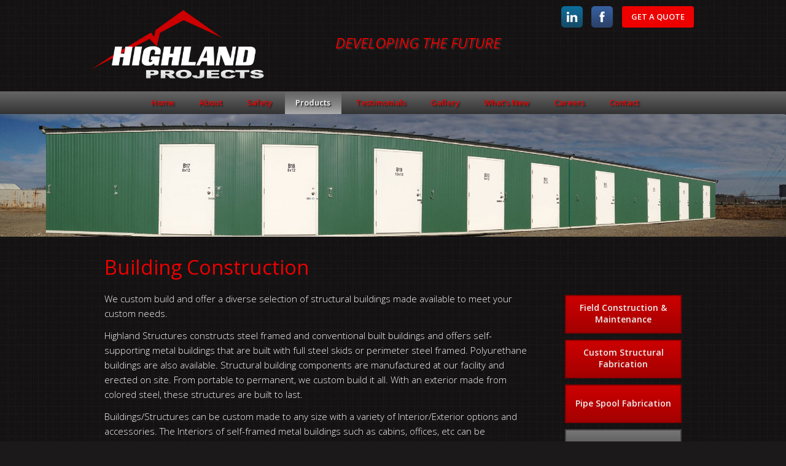

--- FILE ---
content_type: text/html; charset=UTF-8
request_url: https://www.highlandprojects.com/products/building-construction/
body_size: 7333
content:

<!doctype html>

<!--[if lt IE 7]><html lang="en-US" class="no-js lt-ie9 lt-ie8 lt-ie7"> <![endif]-->
<!--[if (IE 7)&!(IEMobile)]><html lang="en-US" class="no-js lt-ie9 lt-ie8"><![endif]-->
<!--[if (IE 8)&!(IEMobile)]><html lang="en-US" class="no-js lt-ie9"><![endif]-->
<!--[if gt IE 8]><!--> <html lang="en-US" class="no-js"><!--<![endif]-->

	<head>
		<meta charset="UTF-8">
<meta name="google-site-verification" content="ik-wyn1A0uzaGT4V6RB7X65BLvIJlv5BiU4cvbLn6zE" />
		<title>Building Construction - Highland Projects</title>
		
		<!-- dns prefetch -->
		<link href="//www.google-analytics.com" rel="dns-prefetch">
		
		<!-- meta -->
		<meta http-equiv="X-UA-Compatible" content="IE=edge,chrome=1">
		<meta name="viewport" content="width=device-width,initial-scale=1.0">
		

		<!-- icons -->
		<link href="https://www.highlandprojects.com/wp-content/themes/highland-website/img/favicon.ico" rel="shortcut icon">
		<link href="https://www.highlandprojects.com/wp-content/themes/highland-website/img/apple-touch-icon.png" rel="apple-touch-icon-precomposed">
		<!-- css + javascript -->
		<link href='https://fonts.googleapis.com/css?family=Open+Sans:400italic,400,300,600' rel='stylesheet' type='text/css'>

		<meta name='robots' content='index, follow, max-image-preview:large, max-snippet:-1, max-video-preview:-1' />
	<style>img:is([sizes="auto" i], [sizes^="auto," i]) { contain-intrinsic-size: 3000px 1500px }</style>
	
	<!-- This site is optimized with the Yoast SEO plugin v23.9 - https://yoast.com/wordpress/plugins/seo/ -->
	<link rel="canonical" href="https://www.highlandprojects.com/products/building-construction/" />
	<meta property="og:locale" content="en_US" />
	<meta property="og:type" content="article" />
	<meta property="og:title" content="Building Construction - Highland Projects" />
	<meta property="og:description" content="We custom build and offer a diverse selection of structural buildings made available to meet your custom needs. Highland Structures constructs steel framed and conventional built buildings and offers self-supporting metal buildings that are built with full steel skids or perimeter steel framed. Polyurethane buildings are also available. Structural building components are manufactured at our&hellip;" />
	<meta property="og:url" content="https://www.highlandprojects.com/products/building-construction/" />
	<meta property="og:site_name" content="Highland Projects" />
	<meta property="article:modified_time" content="2017-05-24T15:35:04+00:00" />
	<meta property="og:image" content="https://www.highlandprojects.com/wp-content/uploads/2014/11/products-banner04.jpg" />
	<meta property="og:image:width" content="2200" />
	<meta property="og:image:height" content="340" />
	<meta property="og:image:type" content="image/jpeg" />
	<meta name="twitter:label1" content="Est. reading time" />
	<meta name="twitter:data1" content="1 minute" />
	<script type="application/ld+json" class="yoast-schema-graph">{"@context":"https://schema.org","@graph":[{"@type":"WebPage","@id":"https://www.highlandprojects.com/products/building-construction/","url":"https://www.highlandprojects.com/products/building-construction/","name":"Building Construction - Highland Projects","isPartOf":{"@id":"https://www.highlandprojects.com/#website"},"primaryImageOfPage":{"@id":"https://www.highlandprojects.com/products/building-construction/#primaryimage"},"image":{"@id":"https://www.highlandprojects.com/products/building-construction/#primaryimage"},"thumbnailUrl":"https://www.highlandprojects.com/wp-content/uploads/2014/11/products-banner04.jpg","datePublished":"2014-11-11T23:39:19+00:00","dateModified":"2017-05-24T15:35:04+00:00","breadcrumb":{"@id":"https://www.highlandprojects.com/products/building-construction/#breadcrumb"},"inLanguage":"en-US","potentialAction":[{"@type":"ReadAction","target":["https://www.highlandprojects.com/products/building-construction/"]}]},{"@type":"ImageObject","inLanguage":"en-US","@id":"https://www.highlandprojects.com/products/building-construction/#primaryimage","url":"https://www.highlandprojects.com/wp-content/uploads/2014/11/products-banner04.jpg","contentUrl":"https://www.highlandprojects.com/wp-content/uploads/2014/11/products-banner04.jpg","width":2200,"height":340},{"@type":"BreadcrumbList","@id":"https://www.highlandprojects.com/products/building-construction/#breadcrumb","itemListElement":[{"@type":"ListItem","position":1,"name":"Home","item":"https://www.highlandprojects.com/"},{"@type":"ListItem","position":2,"name":"Products","item":"https://www.highlandprojects.com/products/"},{"@type":"ListItem","position":3,"name":"Building Construction"}]},{"@type":"WebSite","@id":"https://www.highlandprojects.com/#website","url":"https://www.highlandprojects.com/","name":"Highland Projects","description":"Just another WordPress site","potentialAction":[{"@type":"SearchAction","target":{"@type":"EntryPoint","urlTemplate":"https://www.highlandprojects.com/?s={search_term_string}"},"query-input":{"@type":"PropertyValueSpecification","valueRequired":true,"valueName":"search_term_string"}}],"inLanguage":"en-US"}]}</script>
	<!-- / Yoast SEO plugin. -->


<link rel='dns-prefetch' href='//ajax.googleapis.com' />
<link rel='dns-prefetch' href='//cdnjs.cloudflare.com' />
<script type="text/javascript">
/* <![CDATA[ */
window._wpemojiSettings = {"baseUrl":"https:\/\/s.w.org\/images\/core\/emoji\/16.0.1\/72x72\/","ext":".png","svgUrl":"https:\/\/s.w.org\/images\/core\/emoji\/16.0.1\/svg\/","svgExt":".svg","source":{"concatemoji":"https:\/\/www.highlandprojects.com\/wp-includes\/js\/wp-emoji-release.min.js?ver=6.8.3"}};
/*! This file is auto-generated */
!function(s,n){var o,i,e;function c(e){try{var t={supportTests:e,timestamp:(new Date).valueOf()};sessionStorage.setItem(o,JSON.stringify(t))}catch(e){}}function p(e,t,n){e.clearRect(0,0,e.canvas.width,e.canvas.height),e.fillText(t,0,0);var t=new Uint32Array(e.getImageData(0,0,e.canvas.width,e.canvas.height).data),a=(e.clearRect(0,0,e.canvas.width,e.canvas.height),e.fillText(n,0,0),new Uint32Array(e.getImageData(0,0,e.canvas.width,e.canvas.height).data));return t.every(function(e,t){return e===a[t]})}function u(e,t){e.clearRect(0,0,e.canvas.width,e.canvas.height),e.fillText(t,0,0);for(var n=e.getImageData(16,16,1,1),a=0;a<n.data.length;a++)if(0!==n.data[a])return!1;return!0}function f(e,t,n,a){switch(t){case"flag":return n(e,"\ud83c\udff3\ufe0f\u200d\u26a7\ufe0f","\ud83c\udff3\ufe0f\u200b\u26a7\ufe0f")?!1:!n(e,"\ud83c\udde8\ud83c\uddf6","\ud83c\udde8\u200b\ud83c\uddf6")&&!n(e,"\ud83c\udff4\udb40\udc67\udb40\udc62\udb40\udc65\udb40\udc6e\udb40\udc67\udb40\udc7f","\ud83c\udff4\u200b\udb40\udc67\u200b\udb40\udc62\u200b\udb40\udc65\u200b\udb40\udc6e\u200b\udb40\udc67\u200b\udb40\udc7f");case"emoji":return!a(e,"\ud83e\udedf")}return!1}function g(e,t,n,a){var r="undefined"!=typeof WorkerGlobalScope&&self instanceof WorkerGlobalScope?new OffscreenCanvas(300,150):s.createElement("canvas"),o=r.getContext("2d",{willReadFrequently:!0}),i=(o.textBaseline="top",o.font="600 32px Arial",{});return e.forEach(function(e){i[e]=t(o,e,n,a)}),i}function t(e){var t=s.createElement("script");t.src=e,t.defer=!0,s.head.appendChild(t)}"undefined"!=typeof Promise&&(o="wpEmojiSettingsSupports",i=["flag","emoji"],n.supports={everything:!0,everythingExceptFlag:!0},e=new Promise(function(e){s.addEventListener("DOMContentLoaded",e,{once:!0})}),new Promise(function(t){var n=function(){try{var e=JSON.parse(sessionStorage.getItem(o));if("object"==typeof e&&"number"==typeof e.timestamp&&(new Date).valueOf()<e.timestamp+604800&&"object"==typeof e.supportTests)return e.supportTests}catch(e){}return null}();if(!n){if("undefined"!=typeof Worker&&"undefined"!=typeof OffscreenCanvas&&"undefined"!=typeof URL&&URL.createObjectURL&&"undefined"!=typeof Blob)try{var e="postMessage("+g.toString()+"("+[JSON.stringify(i),f.toString(),p.toString(),u.toString()].join(",")+"));",a=new Blob([e],{type:"text/javascript"}),r=new Worker(URL.createObjectURL(a),{name:"wpTestEmojiSupports"});return void(r.onmessage=function(e){c(n=e.data),r.terminate(),t(n)})}catch(e){}c(n=g(i,f,p,u))}t(n)}).then(function(e){for(var t in e)n.supports[t]=e[t],n.supports.everything=n.supports.everything&&n.supports[t],"flag"!==t&&(n.supports.everythingExceptFlag=n.supports.everythingExceptFlag&&n.supports[t]);n.supports.everythingExceptFlag=n.supports.everythingExceptFlag&&!n.supports.flag,n.DOMReady=!1,n.readyCallback=function(){n.DOMReady=!0}}).then(function(){return e}).then(function(){var e;n.supports.everything||(n.readyCallback(),(e=n.source||{}).concatemoji?t(e.concatemoji):e.wpemoji&&e.twemoji&&(t(e.twemoji),t(e.wpemoji)))}))}((window,document),window._wpemojiSettings);
/* ]]> */
</script>
<style id='wp-emoji-styles-inline-css' type='text/css'>

	img.wp-smiley, img.emoji {
		display: inline !important;
		border: none !important;
		box-shadow: none !important;
		height: 1em !important;
		width: 1em !important;
		margin: 0 0.07em !important;
		vertical-align: -0.1em !important;
		background: none !important;
		padding: 0 !important;
	}
</style>
<link rel='stylesheet' id='contact-form-7-css' href='https://www.highlandprojects.com/wp-content/plugins/contact-form-7/includes/css/styles.css?ver=6.0.6' media='all' />
<link rel='stylesheet' id='html5blank-css' href='https://www.highlandprojects.com/wp-content/themes/highland-website/css/style.css?ver=1.0' media='all' />
<script type="text/javascript" src="https://ajax.googleapis.com/ajax/libs/jquery/1.11.0/jquery.min.js?ver=1.9.1" id="jquery-js"></script>
<script type="text/javascript" src="https://cdnjs.cloudflare.com/ajax/libs/conditionizr.js/2.2.0/conditionizr.min.js?ver=2.2.0" id="conditionizr-js"></script>
<script type="text/javascript" src="https://cdnjs.cloudflare.com/ajax/libs/modernizr/2.6.2/modernizr.min.js?ver=2.6.2" id="modernizr-js"></script>
<script type="text/javascript" src="https://www.highlandprojects.com/wp-content/themes/highland-website/js/scripts.js?ver=1.0.0" id="html5blankscripts-js"></script>
<link rel="https://api.w.org/" href="https://www.highlandprojects.com/wp-json/" /><link rel="alternate" title="JSON" type="application/json" href="https://www.highlandprojects.com/wp-json/wp/v2/pages/74" /><link rel="alternate" title="oEmbed (JSON)" type="application/json+oembed" href="https://www.highlandprojects.com/wp-json/oembed/1.0/embed?url=https%3A%2F%2Fwww.highlandprojects.com%2Fproducts%2Fbuilding-construction%2F" />
<link rel="alternate" title="oEmbed (XML)" type="text/xml+oembed" href="https://www.highlandprojects.com/wp-json/oembed/1.0/embed?url=https%3A%2F%2Fwww.highlandprojects.com%2Fproducts%2Fbuilding-construction%2F&#038;format=xml" />
		<script>!function(){ conditionizr() }()</script>

		
		<link rel="stylesheet" href="https://www.highlandprojects.com/wp-content/themes/highland-website/css/sequencejs-slider.css">

		<!-- VIEW TEST -->
		<script type="text/javascript" src="https://www.highlandprojects.com/wp-content/themes/highland-website/js/libs/global.js"></script>
		<script type="text/javascript" src="https://www.highlandprojects.com/wp-content/themes/highland-website/js/libs/pages_home.js"></script>

			</head>
	<body class="wp-singular page-template page-template-page-two-third page-template-page-two-third-php page page-id-74 page-child parent-pageid-9 wp-theme-highland-website building-construction">

		<!--[if lt IE 9]><p class="chromeframe">You are using an <strong>outdated</strong> browser. Please <a href="https://browsehappy.com/">upgrade your browser</a> or <a href="https://www.google.com/chromeframe/?redirect=true">activate Google Chrome Frame</a> to improve your experience.</p><![endif]-->

		<header class="header main-header" role="header">
			<div class="container">
				<!-- logo -->
				<div class="four twelfth">
					<a href="https://www.highlandprojects.com"  rel="nofollow" class="logo pull-left">
						<img src="https://www.highlandprojects.com/wp-content/themes/highland-website/img/logo.png" alt="Highland Projects" width="300">
					</a><!-- /logo -->
				</div>

				<div class="five twelfth">
					<div class="slogan">
						<h2>Developing the Future</h2>
					</div>
				</div>


				<div class="three twelfth">
					<a href="/contact/" class="btn pull-right quote mobile-block">Get A Quote</a>
	                <div class="visible-tablet">
	                    <a href="tel:#14036384030" title="Call" class="btn quote mobile-block">Call</a>
	                    <a href="https://www.google.ca/maps/place/Highland+Projects/@51.792771,-114.669692,17z/data=!3m1!4b1!4m2!3m1!1s0x5376a212baf95ca3:0x5c951d6459aa57b3" title="Visit Us" class="btn quote mobile-block" target="_blank">Visit Us</a>
	                    <a href="/contact/" title="Email" class="btn quote mobile-block">Email</a>
	                </div>
					<div class="social lrg main pull-right">
						<ul>
							<li><a href="https://www.linkedin.com/company/2788576" title="LinkedIn" target="_blank"><img src="https://www.highlandprojects.com/wp-content/themes/highland-website/img/icons/linkedin.png" alt=""></a></li>
							<li><a href="https://www.facebook.com/pages/Highland-Projects/1588900254689471" title="Facebook Page" target="_blank"><img src="https://www.highlandprojects.com/wp-content/themes/highland-website/img/icons/facebook.png" alt=""></a></li>
							<!-- <li><a href="#" title="Twitter" target="_blank"><img src="https://www.highlandprojects.com/wp-content/themes/highland-website/img/icons/twitter.png" alt=""></a></li> -->
						</ul>
					</div> <!-- END Top Social Icons -->
					<div class="clearfix"></div>
				</div>


				<div class="clearfix"></div>
			</div>
		</header> <!-- /header -->

		<div class="row main-nav">
			<div class="container ">
				<nav class="main menu posh-nav" role="navigation">
					<a href="#" class="menu-toggle"><i class="icon-menu"></i></a>
					<ul><li class="menu-item menu-item-type-post_type menu-item-object-page menu-item-home menu-item-332"><a href="https://www.highlandprojects.com/">Home</a></li>
<li class="menu-item menu-item-type-post_type menu-item-object-page menu-item-331"><a href="https://www.highlandprojects.com/about/">About</a></li>
<li class="menu-item menu-item-type-post_type menu-item-object-page menu-item-328"><a href="https://www.highlandprojects.com/safety/">Safety</a></li>
<li class="menu-item menu-item-type-post_type menu-item-object-page current-page-ancestor menu-item-347"><a href="https://www.highlandprojects.com/products/">Products</a></li>
<li class="menu-item menu-item-type-post_type menu-item-object-page menu-item-333"><a href="https://www.highlandprojects.com/testimonials/">Testimonials</a></li>
<li class="menu-item menu-item-type-post_type menu-item-object-page menu-item-329"><a href="https://www.highlandprojects.com/gallery/">Gallery</a></li>
<li class="menu-item menu-item-type-post_type menu-item-object-page menu-item-378"><a href="https://www.highlandprojects.com/whats-new/">What&#8217;s New</a></li>
<li class="menu-item menu-item-type-post_type menu-item-object-page menu-item-334"><a href="https://www.highlandprojects.com/careers/">Careers</a></li>
<li class="menu-item menu-item-type-post_type menu-item-object-page menu-item-327"><a href="https://www.highlandprojects.com/contact/">Contact</a></li>
</ul>				</nav> <!-- /nav -->
			</div>
		</div>
	
    <!-- HERO UNIT -->
							<div class="row hero-unit page-banner" style="background-image: url(https://www.highlandprojects.com/wp-content/uploads/2014/11/products-banner04.jpg);">
			<div class="container">
			</div>
		</div>
	
    <div class="row main-area">
        <div class="container">
			<!-- sidebar -->
			<aside class="right-sidebar one fourth" role="complementary">
				<ul id="menu-products" class="menu"><li class="menu-item menu-item-type-post_type menu-item-object-page menu-item-326"><a href="https://www.highlandprojects.com/products/field-construction-maintenance/">Field Construction &#038; Maintenance</a></li>
<li class="menu-item menu-item-type-post_type menu-item-object-page menu-item-325"><a href="https://www.highlandprojects.com/products/custom-structural-fabrication/">Custom Structural Fabrication</a></li>
<li class="menu-item menu-item-type-post_type menu-item-object-page menu-item-429"><a href="https://www.highlandprojects.com/products/pipe-spool-fabrication/">Pipe Spool Fabrication</a></li>
<li class="menu-item menu-item-type-post_type menu-item-object-page current-menu-item page_item page-item-74 current_page_item menu-item-323"><a href="https://www.highlandprojects.com/products/building-construction/" aria-current="page">Building Construction</a></li>
<li class="menu-item menu-item-type-post_type menu-item-object-page menu-item-388"><a href="https://www.highlandprojects.com/products/refurbishing/">Refurbishing</a></li>
</ul>			</aside>
			<!-- /sidebar -->

            <section class="main-content three fourth" role="main">
	
				<h1>Building Construction</h1>
			
							
                <div class="page-content">
					<p>We custom build and offer a diverse selection of structural buildings made available to meet your custom needs.</p>
<p>Highland Structures constructs steel framed and conventional built buildings and offers self-supporting metal buildings that are built with full steel skids or perimeter steel framed. Polyurethane buildings are also available. Structural building components are manufactured at our facility and erected on site. From portable to permanent, we custom build it all. With an exterior made from colored steel, these structures are built to last.</p>
<p>Buildings/Structures can be custom made to any size with a variety of Interior/Exterior options and accessories. The Interiors of self-framed metal buildings such as cabins, offices, etc can be furnished with tongue and groove pine, cedar or drywall. Counters and cabinets are also Interior options complete with full electrical and plumbing.</p>
<p><img decoding="async" src="https://www.highlandprojects.com/wp-content/uploads/2014/11/self-framed-metal-building2.jpg" alt="product-03" class="gap-bottom gap-top triple" /></p>
<h3>Standard Metal List:</h3>
<ul>
<li>Exteriors: 22 gauge galvanized/galvalume, 22 gauge pre-coat steel, 22 gauge galvanized steel.</li>
<li>Interiors: 20 gauge perforated utility aluminum, 20 gauge fluted aluminum, 28 gaugeuted galvanized.</li>
<li>Floor Insulation: Urethane spray foam insulation c/w elastomeric sealer R 12</li>
<li>Wall Insulation: fibreglass friction t R12 – R20</li>
<li>Roof Insulation: fibreglass friction t R12- R45</li>
<li>Sound Dampening: insulations available</li>
<li>Vapour Barrier: 6 mil standard</li>
</ul>
<h3>Structures:</h3>
<ul>
<li>Oil Field Skids, Portable Test Units and Buildings</li>
<li>Cladded buildings, lease &#038; generator shacks</li>
<li>Storage Units – built on site or skid mounted portables</li>
<li>Garages and Workshops, two pieced for transportation or site built</li>
<li>Cabins structures</li>
<li>Portable Bathrooms and Showers</li>
<li>Office Buildings – Permanent or Portable</li>
<li>Can custom design &#038; build to your requirements</li>
<li>MCC Buildings</li>
<li>Generator Building</li>
<li>Pump Jack Enclosures</li>
</ul>
				</div>
				
				
				
						
				
            </section>

        </div>
    </div> <!-- END row -->

    <div class="container gap-top triple">
        <div class="one half padded triple">
            <img src="https://www.highlandprojects.com/wp-content/themes/highland-website/img/logo.png" class="footer-logo pad-top double" width="320">
        </div>
        <div class="one half map-link">
            <div class="map-block" itemscope itemtype="http://schema.org/Organization">
                <h4><span itemprop="name">Highland Projects</span> - Sundre, Alberta</h4>
                <a href="tel:14036384030" class="one half">
                    <p><strong>Ph:</strong> <span itemprop="telephone">1.403.638.4030</span></p>
                </a>
                <p><strong>Fax:</strong> <span itemprop="faxNumber">1.403.638.4001</span></p>
                <a href="https://goo.gl/maps/RYtbwhLXzpMQnoue8" class="one half" target="_blank">
                    <p itemprop="address" itemscope itemtype="http://schema.org/PostalAddress"><strong>Address</strong><br>
					<span itemprop="streetAddress">32430 Range Road 51</span><br>
					<span itemprop="addressLocality">Sundre, AB</span>, CAN<br>
					<span itemprop="postalCode">T0M 1X0</span></p>
                </a>
                <div class="one half">
                    <p><strong>Mailing Address</strong>
                    <br>PO Box 2052
                    <br>Sundre, AB, CAN
                    <br>T0M 1X0</p>
                </div>
                <div class="clearfix"></div>
            </div>
        </div>
        <div class="clearfix"></div>
        <div class="one half">&nbsp;</div>
        <div class="one half"><p class="align-center"><strong>Click our address to view our location on Google Maps</strong></p></div>
    </div>

    <footer class="main-footer bg-black pad-bottom">
        <div class="container">
            <div class="one half one-up-small-tablet"><p class="copyright">Copyright &copy;2025 Highland Projects </p></div>
            <div class="one half one-up-small-tablet"><p class="copyright align-right">Represented by <a href="https://www.freshfocusmedia.com" title="Fresh Focus Media Inc." style="color:#1aa2d9;" target="_blank">Fresh Focus Media</a> | <a href="https://www.highland.precisionworkflow.com/" target="_blank"><img src="https://www.highlandprojects.com/wp-content/themes/highland-website/img/database-icon.png" class="pad-left pull-right"></a></p> </div>
        </div> <!-- END container -->
    </footer>
	<!-- MUST HAVE -->
	<script type="speculationrules">
{"prefetch":[{"source":"document","where":{"and":[{"href_matches":"\/*"},{"not":{"href_matches":["\/wp-*.php","\/wp-admin\/*","\/wp-content\/uploads\/*","\/wp-content\/*","\/wp-content\/plugins\/*","\/wp-content\/themes\/highland-website\/*","\/*\\?(.+)"]}},{"not":{"selector_matches":"a[rel~=\"nofollow\"]"}},{"not":{"selector_matches":".no-prefetch, .no-prefetch a"}}]},"eagerness":"conservative"}]}
</script>
<script type="text/javascript" src="https://www.highlandprojects.com/wp-includes/js/comment-reply.min.js?ver=6.8.3" id="comment-reply-js" async="async" data-wp-strategy="async"></script>
<script type="text/javascript" src="https://www.highlandprojects.com/wp-includes/js/dist/hooks.min.js?ver=4d63a3d491d11ffd8ac6" id="wp-hooks-js"></script>
<script type="text/javascript" src="https://www.highlandprojects.com/wp-includes/js/dist/i18n.min.js?ver=5e580eb46a90c2b997e6" id="wp-i18n-js"></script>
<script type="text/javascript" id="wp-i18n-js-after">
/* <![CDATA[ */
wp.i18n.setLocaleData( { 'text direction\u0004ltr': [ 'ltr' ] } );
/* ]]> */
</script>
<script type="text/javascript" src="https://www.highlandprojects.com/wp-content/plugins/contact-form-7/includes/swv/js/index.js?ver=6.0.6" id="swv-js"></script>
<script type="text/javascript" id="contact-form-7-js-before">
/* <![CDATA[ */
var wpcf7 = {
    "api": {
        "root": "https:\/\/www.highlandprojects.com\/wp-json\/",
        "namespace": "contact-form-7\/v1"
    }
};
/* ]]> */
</script>
<script type="text/javascript" src="https://www.highlandprojects.com/wp-content/plugins/contact-form-7/includes/js/index.js?ver=6.0.6" id="contact-form-7-js"></script>

    <script type="text/javascript"> if (typeof jQuery == 'undefined') { document.write(unescape("%3Cscript src='https://www.highlandprojects.com/wp-content/themes/highland-website/js/jquery.1.10.2.min.js' type='text/javascript'%3E%3C/script%3E")); } </script>

    
    
	
    <script type="text/javascript" src="https://www.highlandprojects.com/wp-content/themes/highland-website/js/groundwork.posh.min.js"></script>
    <script type='text/javascript' src='https://ajax.googleapis.com/ajax/libs/webfont/1.0.31/webfont.js'></script>
	<script>
	  (function(i,s,o,g,r,a,m){i['GoogleAnalyticsObject']=r;i[r]=i[r]||function(){
	  (i[r].q=i[r].q||[]).push(arguments)},i[r].l=1*new Date();a=s.createElement(o),
	  m=s.getElementsByTagName(o)[0];a.async=1;a.src=g;m.parentNode.insertBefore(a,m)
	  })(window,document,'script','//www.google-analytics.com/analytics.js','ga');

	  ga('create', 'UA-74610138-1', 'auto');
	  ga('send', 'pageview');

	</script>
	<!-- DONT FORGET ANALYTICS -->
	</body>
</html>


--- FILE ---
content_type: text/css
request_url: https://www.highlandprojects.com/wp-content/themes/highland-website/css/style.css?ver=1.0
body_size: 40817
content:
.bg-grey { background-color: #666; color: white; }
.bg-darkgrey { background-color: #333; color: white; }
.bg-lightgrey { background-color: #999; }
.bg-red { background-color: #e74c3c; }
.bg-blue { background-color: #3498db; }
.bg-green { background-color: #2ecc71; }
.bg-purple { background-color: #9b59b6; }
.bg-yellow { background-color: #f1c40f; }
.bg-orange { background-color: #e67e22; }
.bg-turquoise { background-color: #1abc9c; color: #333; }
.bg-asphalt { background-color: #34495e; }
.bg-view { background-color: #ff1414; }
.bg-media { background-color: #00adc5; }
.bg-social { background-color: #75b44e; }
.bg-account { background-color: #6f318b; }
.bg-nightout { background-color: #ed258c; }
.bg-itsolutions { background-color: #f58041; }

article,
aside,
details,
figcaption,
figure,
footer,
header,
hgroup,
main,
nav,
section,
summary {
  display: block; }

audio,
canvas,
video {
  display: inline-block;
  *display: inline;
  *zoom: 1; }

audio:not([controls]) {
  display: none;
  height: 0; }

[hidden] {
  display: none; }

html {
  font-size: 100%;
  /* 1 */
  -ms-text-size-adjust: 100%;
  /* 2 */
  -webkit-text-size-adjust: 100%;
  /* 2 */ }

html,
button,
input,
select,
textarea {
  font-family: sans-serif; }

body {
  margin: 0; }

a:focus {
  outline: thin dotted; }

a:active,
a:hover {
  outline: 0; }

h1 {
  font-size: 2em;
  margin: 0.67em 0; }

h2 {
  font-size: 1.5em;
  margin: 0.83em 0; }

h3 {
  font-size: 1.17em;
  margin: 1em 0; }

h4 {
  font-size: 1em;
  margin: 1.33em 0; }

h5 {
  font-size: 0.83em;
  margin: 1.67em 0; }

h6 {
  font-size: 0.67em;
  margin: 2.33em 0; }

abbr[title] {
  border-bottom: 1px dotted; }

b,
strong {
  font-weight: bold; }

blockquote {
  margin: 1em 40px; }

dfn {
  font-style: italic; }

hr {
  -moz-box-sizing: content-box;
  box-sizing: content-box;
  height: 0; }

mark {
  background: #ff0;
  color: #000; }

p,
pre {
  margin: 1em 0; }

code,
kbd,
pre,
samp {
  font-family: monospace, serif;
  _font-family: 'courier new', monospace;
  font-size: 1em; }

pre {
  white-space: pre;
  white-space: pre-wrap;
  word-wrap: break-word; }

q {
  quotes: none; }

q:before,
q:after {
  content: '';
  content: none; }

small {
  font-size: 80%; }

sub,
sup {
  font-size: 75%;
  line-height: 0;
  position: relative;
  vertical-align: baseline; }

sup {
  top: -0.5em; }

sub {
  bottom: -0.25em; }

dl,
menu,
ol,
ul {
  margin: 1em 0; }

dd {
  margin: 0 0 0 40px; }

menu,
ol,
ul {
  padding: 0 0 0 40px; }

nav ul,
nav ol {
  list-style: none;
  list-style-image: none; }

img {
  border: 0;
  /* 1 */
  -ms-interpolation-mode: bicubic;
  /* 2 */ }

svg:not(:root) {
  overflow: hidden; }

figure {
  margin: 0; }

form {
  margin: 0; }

fieldset {
  border: 1px solid #c0c0c0;
  margin: 0 2px;
  padding: 0.35em 0.625em 0.75em; }

legend {
  border: 0;
  /* 1 */
  padding: 0;
  white-space: normal;
  /* 2 */
  *margin-left: -7px;
  /* 3 */ }

button,
input,
select,
textarea {
  font-size: 100%;
  /* 1 */
  margin: 0;
  /* 2 */
  vertical-align: baseline;
  /* 3 */
  *vertical-align: middle;
  /* 3 */ }

button,
input {
  line-height: normal; }

button,
select {
  text-transform: none; }

button,
html input[type="button"],
input[type="reset"],
input[type="submit"] {
  -webkit-appearance: button;
  /* 2 */
  cursor: pointer;
  /* 3 */
  *overflow: visible;
  /* 4 */ }

button[disabled],
html input[disabled] {
  cursor: default; }

input[type="checkbox"],
input[type="radio"] {
  box-sizing: border-box;
  /* 1 */
  padding: 0;
  /* 2 */
  *height: 13px;
  /* 3 */
  *width: 13px;
  /* 3 */ }

input[type="search"] {
  -webkit-appearance: textfield;
  /* 1 */
  -moz-box-sizing: content-box;
  -webkit-box-sizing: content-box;
  /* 2 */
  box-sizing: content-box; }

input[type="search"]::-webkit-search-cancel-button,
input[type="search"]::-webkit-search-decoration {
  -webkit-appearance: none; }

button::-moz-focus-inner,
input::-moz-focus-inner {
  border: 0;
  padding: 0; }

textarea {
  overflow: auto;
  /* 1 */
  vertical-align: top;
  /* 2 */ }

*, *:after, *:before {
  -webkit-box-sizing: border-box;
  -moz-box-sizing: border-box;
  box-sizing: border-box;
  *behavior: url("/js/libs/boxsizing.htc"); }

html, body {
  -webkit-text-size-adjust: none; }

html, body, div, span, header, footer, aside, nav, menu, section, article, details, h1, h2, h3, h4, h5, h6, p, ol, ul, li, dl, dt, dd, em, small, big, strong, b, u, i, sub, sup, del, strike, blockquote, cite, pre, code, time, address, a, img, center, hr, form, fieldset, legend, label, input, textarea, button, table, caption, tbody, thead, tfoot, tr, th, td, iframe, object, canvas, audio, video {
  margin: 0;
  padding: 0;
  border: 0;
  font: inherit;
  vertical-align: baseline; }

header, footer, aside, menu, nav, section, article, details {
  display: block; }

table {
  border-collapse: collapse;
  border-spacing: 0; }

html {
  width: 100%;
  height: 100%; }

html, body {
  width: 100% !important;
  min-height: 100%;
  margin: 0;
  padding: 0; }

body { background: #1b1919 url(../img/highland-bgd.jpg) 0 0 repeat; }

hr {
  border: 0;
  height: 5px;
  *zoom: 1;
  filter: progid:DXImageTransform.Microsoft.gradient(gradientType=1, startColorstr='#FFFAFAFA', endColorstr='#FFFAFAFA');
  background-image: -webkit-gradient(linear, 0% 50%, 100% 50%, color-stop(0%, rgba(255, 255, 255, 0)), color-stop(50%, #ffffff), color-stop(100%, rgba(255, 255, 255, 0)));
  background-image: -webkit-linear-gradient(left, rgba(255, 255, 255, 0) 0%, #ffffff 50%, rgba(255, 255, 255, 0) 100%);
  background-image: -moz-linear-gradient(left, rgba(255, 255, 255, 0) 0%, #ffffff 50%, rgba(255, 255, 255, 0) 100%);
  background-image: -o-linear-gradient(left, rgba(255, 255, 255, 0) 0%, #ffffff 50%, rgba(255, 255, 255, 0) 100%);
  background-image: linear-gradient(left, rgba(255, 255, 255, 0) 0%, #ffffff 50%, rgba(255, 255, 255, 0) 100%);
  margin: 10px auto;
  clear: both; }
  hr.inverse {
    *zoom: 1;
    filter: progid:DXImageTransform.Microsoft.gradient(gradientType=1, startColorstr='#FF000000', endColorstr='#FF000000');
    background-image: -webkit-gradient(linear, 0% 50%, 100% 50%, color-stop(0%, rgba(0, 0, 0, 0)), color-stop(50%, #000000), color-stop(100%, rgba(0, 0, 0, 0)));
    background-image: -webkit-linear-gradient(left, rgba(0, 0, 0, 0) 0%, #000000 50%, rgba(0, 0, 0, 0) 100%);
    background-image: -moz-linear-gradient(left, rgba(0, 0, 0, 0) 0%, #000000 50%, rgba(0, 0, 0, 0) 100%);
    background-image: -o-linear-gradient(left, rgba(0, 0, 0, 0) 0%, #000000 50%, rgba(0, 0, 0, 0) 100%);
    background-image: linear-gradient(left, rgba(0, 0, 0, 0) 0%, #000000 50%, rgba(0, 0, 0, 0) 100%); }

img, a img {
  max-width: 100%;
  border: none; }

@-moz-keyframes spin {
  0% {
    -moz-transform: rotate(0deg); }

  100% {
    -moz-transform: rotate(359deg); } }

@-webkit-keyframes spin {
  0% {
    -webkit-transform: rotate(0deg); }

  100% {
    -webkit-transform: rotate(359deg); } }

@-o-keyframes spin {
  0% {
    -o-transform: rotate(0deg); }

  100% {
    -o-transform: rotate(359deg); } }

@-ms-keyframes spin {
  0% {
    -ms-transform: rotate(0deg); }

  100% {
    -ms-transform: rotate(359deg); } }

@keyframes spin {
  0% {
    transform: rotate(0deg); }

  100% {
    transform: rotate(359deg); } }

.clear, .clearfix, .row, header, footer, nav, .nav {
  clear: both; }
  .clear:after, .clearfix:after, .row:after, header:after, footer:after, nav:after, .nav:after {
    content: '';
    display: block;
    clear: both; }

.padded {
  padding: 10px; }
  .padded.double {
    padding: 20px; }
  .padded.triple {
    padding: 30px; }

.pad-top {
  padding-top: 10px; }
  .pad-top.double {
    padding-top: 20px; }
  .pad-top.triple {
    padding-top: 30px; }

.pad-right {
  padding-right: 10px; }
  .pad-right.double {
    padding-right: 20px; }
  .pad-right.triple {
    padding-right: 30px; }

.pad-bottom {
  padding-bottom: 10px; }
  .pad-bottom.double {
    padding-bottom: 20px; }
  .pad-bottom.triple {
    padding-bottom: 30px; }

.pad-left {
  padding-left: 10px; }
  .pad-left.double {
    padding-left: 20px; }
  .pad-left.triple {
    padding-left: 30px; }

.gapped {
  margin: 10px; }
  .gapped.double {
    margin: 20px; }
  .gapped.triple {
    margin: 30px; }

.gap-top {
  margin-top: 10px; }
  .gap-top.double {
    margin-top: 20px; }
  .gap-top.triple {
    margin-top: 30px; }

.gap-right {
  margin-right: 10px; }
  .gap-right.double {
    margin-right: 20px; }
  .gap-right.triple {
    margin-right: 30px; }

.gap-bottom {
  margin-bottom: 10px; }
  .gap-bottom.double {
    margin-bottom: 20px; }
  .gap-bottom.triple {
    margin-bottom: 30px; }

.gap-left {
  margin-left: 10px; }
  .gap-left.double {
    margin-left: 20px; }
  .gap-left.triple {
    margin-left: 30px; }

.offset {
  margin: -10px; }
  .offset.double {
    margin: -20px; }
  .offset.triple {
    margin: -30px; }

.offset-top {
  margin-top: -10px; }
  .offset-top.double {
    margin-top: -20px; }
  .offset-top.triple {
    margin-top: -30px; }

.offset-right {
  margin-right: -10px; }
  .offset-right.double {
    margin-right: -20px; }
  .offset-right.triple {
    margin-right: -30px; }

.offset-bottom {
  margin-bottom: -10px; }
  .offset-bottom.double {
    margin-bottom: -20px; }
  .offset-bottom.triple {
    margin-bottom: -30px; }

.offset-left {
  margin-left: -10px; }
  .offset-left.double {
    margin-left: -20px; }
  .offset-left.triple {
    margin-left: -30px; }

.stick, .fixed {
  position: fixed; }

.stick.top, .fixed.top {
  position: fixed;
  top: 0; }

.stick.right, .fixed.right {
  position: fixed;
  right: 0; }

.stick.bottom, .fixed.bottom {
  position: fixed;
  bottom: 0; }

.stick.left, .fixed.left {
  position: fixed;
  left: 0; }

.stick.middle, .fixed.middle {
  position: fixed;
  top: 50%; }

.stick.center, .fixed.center {
  position: fixed;
  left: 50%; }

.absolute {
  position: absolute; }

.absolute.top {
  position: absolute;
  top: 0; }

.absolute.right {
  position: absolute;
  right: 0; }

.absolute.bottom {
  position: absolute;
  bottom: 0; }

.absolute.left {
  position: absolute;
  left: 0; }

.absolute.middle {
  position: absolute;
  top: 50%; }

.absolute.center {
  position: absolute;
  left: 50%; }

.static {
  position: static; }

.inline {
  display: inline-block;
  width: auto; }

.block, .dropdown.on ul {
  display: block; }

.hidden {
  display: none !important; }

.small, sup, sub, small, button.small,
input[type=submit].small,
input[type=button].small,
input[type=reset].small, .btn.small,
a.btn.small,
a.btn.small:visited, ul.btn-list li a.small,
ol.btn-list li a.small, [role~=button].small {
  font-size: 0.8em; }

big, .large, big, button.large,
input[type=submit].large,
input[type=button].large,
input[type=reset].large, .btn.large,
a.btn.large,
a.btn.large:visited, ul.btn-list li a.large,
ol.btn-list li a.large, [role~=button].large {
  font-size: 1.5em; }

.zero {
  margin: 0;
  padding: 0; }

.pull-right {
  float: right; }

.pull-left {
  float: left; }

.bordered { border: 1px solid #dddddd; }

.border-top { border-top: 1px solid #dddddd; }

.border-right { border-right: 1px solid #dddddd; }

.border-bottom { border-bottom: 1px solid #dddddd; }

.border-left { border-left: 1px solid #dddddd; }

.align-top { display: table-cell; vertical-align: top; }

.align-right { text-align: right; }

.align-bottom { display: table-cell; vertical-align: bottom; }

.align-left { text-align: left; }

.align-center { text-align: center; }

.justify { text-align: justify; }

.truncate, .js .responsive:not(table) {
  overflow: hidden;
  white-space: nowrap;
  text-overflow: ellipsis; }

.center {
  display: block;
  margin: 0 auto; }

.square, button.square,
input[type=submit].square,
input[type=button].square,
input[type=reset].square, .btn.square,
a.btn.square,
a.btn.square:visited, ul.btn-list li a.square,
ol.btn-list li a.square, [role~=button].square {
  -webkit-border-radius: 0;
  -moz-border-radius: 0;
  -ms-border-radius: 0;
  -o-border-radius: 0;
  border-radius: 0; }

.round, button.round,
input[type=submit].round,
input[type=button].round,
input[type=reset].round, .btn.round,
a.btn.round,
a.btn.round:visited, ul.btn-list li a.round,
ol.btn-list li a.round, [role~=button].round {
  -webkit-border-radius: 9999em;
  -moz-border-radius: 9999em;
  -ms-border-radius: 9999em;
  -o-border-radius: 9999em;
  border-radius: 9999em; }

.disabled { color: #d9d9d9; cursor: not-allowed; text-decoration: none; outline: none; }
  .disabled:hover, .disabled:focus, .disabled:visited { color: #d9d9d9; cursor: not-allowed; text-decoration: none; outline: none; }

.rotate-90 {
  display: inline-block;
  width: auto;
  -webkit-transform: rotate(90deg);
  -moz-transform: rotate(90deg);
  -ms-transform: rotate(90deg);
  -o-transform: rotate(90deg);
  transform: rotate(90deg); }

.rotate-180 {
  display: inline-block;
  width: auto;
  -webkit-transform: rotate(180deg);
  -moz-transform: rotate(180deg);
  -ms-transform: rotate(180deg);
  -o-transform: rotate(180deg);
  transform: rotate(180deg); }

.rotate-270 {
  display: inline-block;
  width: auto;
  -webkit-transform: rotate(270deg);
  -moz-transform: rotate(270deg);
  -ms-transform: rotate(270deg);
  -o-transform: rotate(270deg);
  transform: rotate(270deg); }

.rotate-90-ctr {
  display: inline-block;
  width: auto;
  -webkit-transform: rotate(-90deg);
  -moz-transform: rotate(-90deg);
  -ms-transform: rotate(-90deg);
  -o-transform: rotate(-90deg);
  transform: rotate(-90deg); }

.rotate-180-ctr {
  display: inline-block;
  width: auto;
  -webkit-transform: rotate(-180deg);
  -moz-transform: rotate(-180deg);
  -ms-transform: rotate(-180deg);
  -o-transform: rotate(-180deg);
  transform: rotate(-180deg); }

.rotate-270-ctr {
  display: inline-block;
  width: auto;
  -webkit-transform: rotate(-270deg);
  -moz-transform: rotate(-270deg);
  -ms-transform: rotate(-270deg);
  -o-transform: rotate(-270deg);
  transform: rotate(-270deg); }

.spin {
  display: inline-block;
  width: auto;
  -moz-animation: spin 2s linear;
  -moz-animation-iteration-count: infinite;
  -o-animation: spin 2s linear;
  -o-animation-iteration-count: infinite;
  -webkit-animation: spin 2s linear;
  -webkit-animation-iteration-count: infinite;
  animation: spin 2s linear;
  animation-iteration-count: infinite; }

.spin-once {
  display: inline-block;
  width: auto;
  -moz-animation: spin 2s linear;
  -moz-animation-iteration-count: 1;
  -o-animation: spin 2s linear;
  -o-animation-iteration-count: 1;
  -webkit-animation: spin 2s linear;
  -webkit-animation-iteration-count: 1;
  animation: spin 2s linear;
  animation-iteration-count: 1; }

.spin-twice {
  display: inline-block;
  width: auto;
  -moz-animation: spin 2s linear;
  -moz-animation-iteration-count: 2;
  -o-animation: spin 2s linear;
  -o-animation-iteration-count: 2;
  -webkit-animation: spin 2s linear;
  -webkit-animation-iteration-count: 2;
  animation: spin 2s linear;
  animation-iteration-count: 2; }

.spin-thrice {
  display: inline-block;
  width: auto;
  -moz-animation: spin 2s linear;
  -moz-animation-iteration-count: 3;
  -o-animation: spin 2s linear;
  -o-animation-iteration-count: 3;
  -webkit-animation: spin 2s linear;
  -webkit-animation-iteration-count: 3;
  animation: spin 2s linear;
  animation-iteration-count: 3; }

.spin-fast {
  display: inline-block;
  width: auto;
  -moz-animation: spin 1s linear;
  -moz-animation-iteration-count: infinite;
  -o-animation: spin 1s linear;
  -o-animation-iteration-count: infinite;
  -webkit-animation: spin 1s linear;
  -webkit-animation-iteration-count: infinite;
  animation: spin 1s linear;
  animation-iteration-count: infinite; }

.spin-fast-once {
  display: inline-block;
  width: auto;
  -moz-animation: spin 1s linear;
  -moz-animation-iteration-count: 1;
  -o-animation: spin 1s linear;
  -o-animation-iteration-count: 1;
  -webkit-animation: spin 1s linear;
  -webkit-animation-iteration-count: 1;
  animation: spin 1s linear;
  animation-iteration-count: 1; }

.spin-fast-twice {
  display: inline-block;
  width: auto;
  -moz-animation: spin 1s linear;
  -moz-animation-iteration-count: 2;
  -o-animation: spin 1s linear;
  -o-animation-iteration-count: 2;
  -webkit-animation: spin 1s linear;
  -webkit-animation-iteration-count: 2;
  animation: spin 1s linear;
  animation-iteration-count: 2; }

.spin-fast-thrice {
  display: inline-block;
  width: auto;
  -moz-animation: spin 1s linear;
  -moz-animation-iteration-count: 3;
  -o-animation: spin 1s linear;
  -o-animation-iteration-count: 3;
  -webkit-animation: spin 1s linear;
  -webkit-animation-iteration-count: 3;
  animation: spin 1s linear;
  animation-iteration-count: 3; }

.spin-slow {
  display: inline-block;
  width: auto;
  -moz-animation: spin 5s linear;
  -moz-animation-iteration-count: infinite;
  -o-animation: spin 5s linear;
  -o-animation-iteration-count: infinite;
  -webkit-animation: spin 5s linear;
  -webkit-animation-iteration-count: infinite;
  animation: spin 5s linear;
  animation-iteration-count: infinite; }

.spin-slow-once {
  display: inline-block;
  width: auto;
  -moz-animation: spin 5s linear;
  -moz-animation-iteration-count: 1;
  -o-animation: spin 5s linear;
  -o-animation-iteration-count: 1;
  -webkit-animation: spin 5s linear;
  -webkit-animation-iteration-count: 1;
  animation: spin 5s linear;
  animation-iteration-count: 1; }

.spin-slow-twice {
  display: inline-block;
  width: auto;
  -moz-animation: spin 5s linear;
  -moz-animation-iteration-count: 2;
  -o-animation: spin 5s linear;
  -o-animation-iteration-count: 2;
  -webkit-animation: spin 5s linear;
  -webkit-animation-iteration-count: 2;
  animation: spin 5s linear;
  animation-iteration-count: 2; }

.spin-slow-thrice {
  display: inline-block;
  width: auto;
  -moz-animation: spin 5s linear;
  -moz-animation-iteration-count: 3;
  -o-animation: spin 5s linear;
  -o-animation-iteration-count: 3;
  -webkit-animation: spin 5s linear;
  -webkit-animation-iteration-count: 3;
  animation: spin 5s linear;
  animation-iteration-count: 3; }

.clear:after, .clearfix:after {
  content: '';
  display: block;
  clear: both; }

.container {
  max-width: 1280px;
  margin: 0 auto; }

.row, header, footer {
  width: 100%; }

.column, .whole, .wholes, .whole.one, .wholes.one, .half, .halves, .half.one, .halves.one, .half.two, .halves.two, .third, .thirds, .third.one, .thirds.one, .third.two, .thirds.two, .third.three, .thirds.three, .fourth, .fourths, .fourth.one, .fourths.one, .fourth.two, .fourths.two, .fourth.three, .fourths.three, .fourth.four, .fourths.four, .fifth, .fifths, .fifth.one, .fifths.one, .fifth.two, .fifths.two, .fifth.three, .fifths.three, .fifth.four, .fifths.four, .fifth.five, .fifths.five, .sixth, .sixths, .sixth.one, .sixths.one, .sixth.two, .sixths.two, .sixth.three, .sixths.three, .sixth.four, .sixths.four, .sixth.five, .sixths.five, .sixth.six, .sixths.six, .seventh, .sevenths, .seventh.one, .sevenths.one, .seventh.two, .sevenths.two, .seventh.three, .sevenths.three, .seventh.four, .sevenths.four, .seventh.five, .sevenths.five, .seventh.six, .sevenths.six, .seventh.seven, .sevenths.seven, .eighth, .eighths, .eighth.one, .eighths.one, .eighth.two, .eighths.two, .eighth.three, .eighths.three, .eighth.four, .eighths.four, .eighth.five, .eighths.five, .eighth.six, .eighths.six, .eighth.seven, .eighths.seven, .eighth.eight, .eighths.eight, .ninth, .ninths, .ninth.one, .ninths.one, .ninth.two, .ninths.two, .ninth.three, .ninths.three, .ninth.four, .ninths.four, .ninth.five, .ninths.five, .ninth.six, .ninths.six, .ninth.seven, .ninths.seven, .ninth.eight, .ninths.eight, .ninth.nine, .ninths.nine, .tenth, .tenths, .tenth.one, .tenths.one, .tenth.two, .tenths.two, .tenth.three, .tenths.three, .tenth.four, .tenths.four, .tenth.five, .tenths.five, .tenth.six, .tenths.six, .tenth.seven, .tenths.seven, .tenth.eight, .tenths.eight, .tenth.nine, .tenths.nine, .tenth.ten, .tenths.ten, .eleventh, .elevenths, .eleventh.one, .elevenths.one, .eleventh.two, .elevenths.two, .eleventh.three, .elevenths.three, .eleventh.four, .elevenths.four, .eleventh.five, .elevenths.five, .eleventh.six, .elevenths.six, .eleventh.seven, .elevenths.seven, .eleventh.eight, .elevenths.eight, .eleventh.nine, .elevenths.nine, .eleventh.ten, .elevenths.ten, .eleventh.eleven, .elevenths.eleven, .twelfth, .twelfths, .twelfth.one, .twelfths.one, .twelfth.two, .twelfths.two, .twelfth.three, .twelfths.three, .twelfth.four, .twelfths.four, .twelfth.five, .twelfths.five, .twelfth.six, .twelfths.six, .twelfth.seven, .twelfths.seven, .twelfth.eight, .twelfths.eight, .twelfth.nine, .twelfths.nine, .twelfth.ten, .twelfths.ten, .twelfth.eleven, .twelfths.eleven, .twelfth.twelve, .twelfths.twelve {
  float: left;
  position: relative;
  min-height: 1px; }

.centered {
  float: none !important;
  margin-left: auto !important;
  margin-right: auto !important; }

.whole, .wholes { width: 100%; }
  .whole.one, .wholes.one { width: 100%; }

.half, .halves { width: 50%; }
  .half.one, .halves.one { width: 50%; }
  .half.two, .halves.two { width: 100%; }
  .half.right-one, .halves.right-one { left: 50%; }
  .half.left-one, .halves.left-one { right: 50%; }
  .half.skip-one, .halves.skip-one { margin-left: 50%; }

.third, .thirds { width: 33.33333%; }
  .third.one, .thirds.one { width: 33.33333%; }
  .third.two, .thirds.two { width: 66.66667%; }
  .third.three, .thirds.three { width: 100%; }
  .third.right-one, .thirds.right-one { left: 33.33333%; }
  .third.left-one, .thirds.left-one { right: 33.33333%; }
  .third.skip-one, .thirds.skip-one { margin-left: 33.33333%; }
  .third.right-two, .thirds.right-two { left: 66.66667%; }
  .third.left-two, .thirds.left-two { right: 66.66667%; }
  .third.skip-two, .thirds.skip-two { margin-left: 66.66667%; }

.fourth, .fourths { width: 25%; }
  .fourth.one, .fourths.one { width: 25%; }
  .fourth.two, .fourths.two { width: 50%; }
  .fourth.three, .fourths.three { width: 75%; }
  .fourth.four, .fourths.four { width: 100%; }
  .fourth.right-one, .fourths.right-one { left: 25%; }
  .fourth.left-one, .fourths.left-one { right: 25%; }
  .fourth.skip-one, .fourths.skip-one { margin-left: 25%; }
  .fourth.right-two, .fourths.right-two { left: 50%; }
  .fourth.left-two, .fourths.left-two { right: 50%; }
  .fourth.skip-two, .fourths.skip-two { margin-left: 50%; }
  .fourth.right-three, .fourths.right-three { left: 75%; }
  .fourth.left-three, .fourths.left-three { right: 75%; }
  .fourth.skip-three, .fourths.skip-three { margin-left: 75%; }

.fifth, .fifths { width: 20%; }
  .fifth.one, .fifths.one { width: 20%; }
  .fifth.two, .fifths.two { width: 40%; }
  .fifth.three, .fifths.three { width: 60%; }
  .fifth.four, .fifths.four { width: 80%; }
  .fifth.five, .fifths.five { width: 100%; }
  .fifth.right-one, .fifths.right-one { left: 20%; }
  .fifth.left-one, .fifths.left-one { right: 20%; }
  .fifth.skip-one, .fifths.skip-one { margin-left: 20%; }
  .fifth.right-two, .fifths.right-two { left: 40%; }
  .fifth.left-two, .fifths.left-two { right: 40%; }
  .fifth.skip-two, .fifths.skip-two { margin-left: 40%; }
  .fifth.right-three, .fifths.right-three { left: 60%; }
  .fifth.left-three, .fifths.left-three { right: 60%; }
  .fifth.skip-three, .fifths.skip-three { margin-left: 60%; }
  .fifth.right-four, .fifths.right-four { left: 80%; }
  .fifth.left-four, .fifths.left-four { right: 80%; }
  .fifth.skip-four, .fifths.skip-four { margin-left: 80%; }

.sixth, .sixths { width: 16.66667%; }
  .sixth.one, .sixths.one { width: 16.66667%; }
  .sixth.two, .sixths.two { width: 33.33333%; }
  .sixth.three, .sixths.three { width: 50%; }
  .sixth.four, .sixths.four { width: 66.66667%; }
  .sixth.five, .sixths.five { width: 83.33333%; }
  .sixth.six, .sixths.six { width: 100%; }
  .sixth.right-one, .sixths.right-one { left: 16.66667%; }
  .sixth.left-one, .sixths.left-one { right: 16.66667%; }
  .sixth.skip-one, .sixths.skip-one { margin-left: 16.66667%; }
  .sixth.right-two, .sixths.right-two { left: 33.33333%; }
  .sixth.left-two, .sixths.left-two { right: 33.33333%; }
  .sixth.skip-two, .sixths.skip-two { margin-left: 33.33333%; }
  .sixth.right-three, .sixths.right-three { left: 50%; }
  .sixth.left-three, .sixths.left-three { right: 50%; }
  .sixth.skip-three, .sixths.skip-three { margin-left: 50%; }
  .sixth.right-four, .sixths.right-four { left: 66.66667%; }
  .sixth.left-four, .sixths.left-four { right: 66.66667%; }
  .sixth.skip-four, .sixths.skip-four { margin-left: 66.66667%; }
  .sixth.right-five, .sixths.right-five { left: 83.33333%; }
  .sixth.left-five, .sixths.left-five { right: 83.33333%; }
  .sixth.skip-five, .sixths.skip-five { margin-left: 83.33333%; }

.seventh, .sevenths { width: 14.28571%; }
  .seventh.one, .sevenths.one { width: 14.28571%; }
  .seventh.two, .sevenths.two { width: 28.57143%; }
  .seventh.three, .sevenths.three { width: 42.85714%; }
  .seventh.four, .sevenths.four { width: 57.14286%; }
  .seventh.five, .sevenths.five { width: 71.42857%; }
  .seventh.six, .sevenths.six { width: 85.71429%; }
  .seventh.seven, .sevenths.seven { width: 100%; }
  .seventh.right-one, .sevenths.right-one { left: 14.28571%; }
  .seventh.left-one, .sevenths.left-one { right: 14.28571%; }
  .seventh.skip-one, .sevenths.skip-one { margin-left: 14.28571%; }
  .seventh.right-two, .sevenths.right-two { left: 28.57143%; }
  .seventh.left-two, .sevenths.left-two { right: 28.57143%; }
  .seventh.skip-two, .sevenths.skip-two { margin-left: 28.57143%; }
  .seventh.right-three, .sevenths.right-three { left: 42.85714%; }
  .seventh.left-three, .sevenths.left-three { right: 42.85714%; }
  .seventh.skip-three, .sevenths.skip-three { margin-left: 42.85714%; }
  .seventh.right-four, .sevenths.right-four { left: 57.14286%; }
  .seventh.left-four, .sevenths.left-four { right: 57.14286%; }
  .seventh.skip-four, .sevenths.skip-four { margin-left: 57.14286%; }
  .seventh.right-five, .sevenths.right-five { left: 71.42857%; }
  .seventh.left-five, .sevenths.left-five { right: 71.42857%; }
  .seventh.skip-five, .sevenths.skip-five { margin-left: 71.42857%; }
  .seventh.right-six, .sevenths.right-six { left: 85.71429%; }
  .seventh.left-six, .sevenths.left-six { right: 85.71429%; }
  .seventh.skip-six, .sevenths.skip-six { margin-left: 85.71429%; }

.eighth, .eighths { width: 12.5%; }
  .eighth.one, .eighths.one { width: 12.5%; }
  .eighth.two, .eighths.two { width: 25%; }
  .eighth.three, .eighths.three { width: 37.5%; }
  .eighth.four, .eighths.four { width: 50%; }
  .eighth.five, .eighths.five { width: 62.5%; }
  .eighth.six, .eighths.six { width: 75%; }
  .eighth.seven, .eighths.seven { width: 87.5%; }
  .eighth.eight, .eighths.eight { width: 100%; }
  .eighth.right-one, .eighths.right-one { left: 12.5%; }
  .eighth.left-one, .eighths.left-one { right: 12.5%; }
  .eighth.skip-one, .eighths.skip-one { margin-left: 12.5%; }
  .eighth.right-two, .eighths.right-two { left: 25%; }
  .eighth.left-two, .eighths.left-two { right: 25%; }
  .eighth.skip-two, .eighths.skip-two { margin-left: 25%; }
  .eighth.right-three, .eighths.right-three { left: 37.5%; }
  .eighth.left-three, .eighths.left-three { right: 37.5%; }
  .eighth.skip-three, .eighths.skip-three { margin-left: 37.5%; }
  .eighth.right-four, .eighths.right-four { left: 50%; }
  .eighth.left-four, .eighths.left-four { right: 50%; }
  .eighth.skip-four, .eighths.skip-four { margin-left: 50%; }
  .eighth.right-five, .eighths.right-five { left: 62.5%; }
  .eighth.left-five, .eighths.left-five { right: 62.5%; }
  .eighth.skip-five, .eighths.skip-five { margin-left: 62.5%; }
  .eighth.right-six, .eighths.right-six { left: 75%; }
  .eighth.left-six, .eighths.left-six { right: 75%; }
  .eighth.skip-six, .eighths.skip-six { margin-left: 75%; }
  .eighth.right-seven, .eighths.right-seven { left: 87.5%; }
  .eighth.left-seven, .eighths.left-seven { right: 87.5%; }
  .eighth.skip-seven, .eighths.skip-seven { margin-left: 87.5%; }

.ninth, .ninths { width: 11.11111%; }
  .ninth.one, .ninths.one { width: 11.11111%; }
  .ninth.two, .ninths.two { width: 22.22222%; }
  .ninth.three, .ninths.three { width: 33.33333%; }
  .ninth.four, .ninths.four { width: 44.44444%; }
  .ninth.five, .ninths.five { width: 55.55556%; }
  .ninth.six, .ninths.six { width: 66.66667%; }
  .ninth.seven, .ninths.seven { width: 77.77778%; }
  .ninth.eight, .ninths.eight { width: 88.88889%; }
  .ninth.nine, .ninths.nine { width: 100%; }
  .ninth.right-one, .ninths.right-one { left: 11.11111%; }
  .ninth.left-one, .ninths.left-one { right: 11.11111%; }
  .ninth.skip-one, .ninths.skip-one { margin-left: 11.11111%; }
  .ninth.right-two, .ninths.right-two { left: 22.22222%; }
  .ninth.left-two, .ninths.left-two { right: 22.22222%; }
  .ninth.skip-two, .ninths.skip-two { margin-left: 22.22222%; }
  .ninth.right-three, .ninths.right-three { left: 33.33333%; }
  .ninth.left-three, .ninths.left-three { right: 33.33333%; }
  .ninth.skip-three, .ninths.skip-three { margin-left: 33.33333%; }
  .ninth.right-four, .ninths.right-four { left: 44.44444%; }
  .ninth.left-four, .ninths.left-four { right: 44.44444%; }
  .ninth.skip-four, .ninths.skip-four { margin-left: 44.44444%; }
  .ninth.right-five, .ninths.right-five { left: 55.55556%; }
  .ninth.left-five, .ninths.left-five { right: 55.55556%; }
  .ninth.skip-five, .ninths.skip-five { margin-left: 55.55556%; }
  .ninth.right-six, .ninths.right-six { left: 66.66667%; }
  .ninth.left-six, .ninths.left-six { right: 66.66667%; }
  .ninth.skip-six, .ninths.skip-six { margin-left: 66.66667%; }
  .ninth.right-seven, .ninths.right-seven { left: 77.77778%; }
  .ninth.left-seven, .ninths.left-seven { right: 77.77778%; }
  .ninth.skip-seven, .ninths.skip-seven { margin-left: 77.77778%; }
  .ninth.right-eight, .ninths.right-eight { left: 88.88889%; }
  .ninth.left-eight, .ninths.left-eight { right: 88.88889%; }
  .ninth.skip-eight, .ninths.skip-eight { margin-left: 88.88889%; }

.tenth, .tenths { width: 10%; }
  .tenth.one, .tenths.one { width: 10%; }
  .tenth.two, .tenths.two { width: 20%; }
  .tenth.three, .tenths.three { width: 30%; }
  .tenth.four, .tenths.four { width: 40%; }
  .tenth.five, .tenths.five { width: 50%; }
  .tenth.six, .tenths.six { width: 60%; }
  .tenth.seven, .tenths.seven { width: 70%; }
  .tenth.eight, .tenths.eight { width: 80%; }
  .tenth.nine, .tenths.nine { width: 90%; }
  .tenth.ten, .tenths.ten { width: 100%; }
  .tenth.right-one, .tenths.right-one { left: 10%; }
  .tenth.left-one, .tenths.left-one { right: 10%; }
  .tenth.skip-one, .tenths.skip-one { margin-left: 10%; }
  .tenth.right-two, .tenths.right-two { left: 20%; }
  .tenth.left-two, .tenths.left-two { right: 20%; }
  .tenth.skip-two, .tenths.skip-two { margin-left: 20%; }
  .tenth.right-three, .tenths.right-three { left: 30%; }
  .tenth.left-three, .tenths.left-three { right: 30%; }
  .tenth.skip-three, .tenths.skip-three { margin-left: 30%; }
  .tenth.right-four, .tenths.right-four { left: 40%; }
  .tenth.left-four, .tenths.left-four { right: 40%; }
  .tenth.skip-four, .tenths.skip-four { margin-left: 40%; }
  .tenth.right-five, .tenths.right-five { left: 50%; }
  .tenth.left-five, .tenths.left-five { right: 50%; }
  .tenth.skip-five, .tenths.skip-five { margin-left: 50%; }
  .tenth.right-six, .tenths.right-six { left: 60%; }
  .tenth.left-six, .tenths.left-six { right: 60%; }
  .tenth.skip-six, .tenths.skip-six { margin-left: 60%; }
  .tenth.right-seven, .tenths.right-seven { left: 70%; }
  .tenth.left-seven, .tenths.left-seven { right: 70%; }
  .tenth.skip-seven, .tenths.skip-seven { margin-left: 70%; }
  .tenth.right-eight, .tenths.right-eight { left: 80%; }
  .tenth.left-eight, .tenths.left-eight { right: 80%; }
  .tenth.skip-eight, .tenths.skip-eight { margin-left: 80%; }
  .tenth.right-nine, .tenths.right-nine { left: 90%; }
  .tenth.left-nine, .tenths.left-nine { right: 90%; }
  .tenth.skip-nine, .tenths.skip-nine { margin-left: 90%; }

.eleventh, .elevenths { width: 9.09091%; }
  .eleventh.one, .elevenths.one { width: 9.09091%; }
  .eleventh.two, .elevenths.two { width: 18.18182%; }
  .eleventh.three, .elevenths.three { width: 27.27273%; }
  .eleventh.four, .elevenths.four { width: 36.36364%; }
  .eleventh.five, .elevenths.five { width: 45.45455%; }
  .eleventh.six, .elevenths.six { width: 54.54545%; }
  .eleventh.seven, .elevenths.seven { width: 63.63636%; }
  .eleventh.eight, .elevenths.eight { width: 72.72727%; }
  .eleventh.nine, .elevenths.nine { width: 81.81818%; }
  .eleventh.ten, .elevenths.ten { width: 90.90909%; }
  .eleventh.eleven, .elevenths.eleven { width: 100%; }
  .eleventh.right-one, .elevenths.right-one { left: 9.09091%; }
  .eleventh.left-one, .elevenths.left-one { right: 9.09091%; }
  .eleventh.skip-one, .elevenths.skip-one { margin-left: 9.09091%; }
  .eleventh.right-two, .elevenths.right-two { left: 18.18182%; }
  .eleventh.left-two, .elevenths.left-two { right: 18.18182%; }
  .eleventh.skip-two, .elevenths.skip-two { margin-left: 18.18182%; }
  .eleventh.right-three, .elevenths.right-three { left: 27.27273%; }
  .eleventh.left-three, .elevenths.left-three { right: 27.27273%; }
  .eleventh.skip-three, .elevenths.skip-three { margin-left: 27.27273%; }
  .eleventh.right-four, .elevenths.right-four { left: 36.36364%; }
  .eleventh.left-four, .elevenths.left-four { right: 36.36364%; }
  .eleventh.skip-four, .elevenths.skip-four { margin-left: 36.36364%; }
  .eleventh.right-five, .elevenths.right-five { left: 45.45455%; }
  .eleventh.left-five, .elevenths.left-five { right: 45.45455%; }
  .eleventh.skip-five, .elevenths.skip-five { margin-left: 45.45455%; }
  .eleventh.right-six, .elevenths.right-six { left: 54.54545%; }
  .eleventh.left-six, .elevenths.left-six { right: 54.54545%; }
  .eleventh.skip-six, .elevenths.skip-six { margin-left: 54.54545%; }
  .eleventh.right-seven, .elevenths.right-seven { left: 63.63636%; }
  .eleventh.left-seven, .elevenths.left-seven { right: 63.63636%; }
  .eleventh.skip-seven, .elevenths.skip-seven { margin-left: 63.63636%; }
  .eleventh.right-eight, .elevenths.right-eight { left: 72.72727%; }
  .eleventh.left-eight, .elevenths.left-eight { right: 72.72727%; }
  .eleventh.skip-eight, .elevenths.skip-eight { margin-left: 72.72727%; }
  .eleventh.right-nine, .elevenths.right-nine { left: 81.81818%; }
  .eleventh.left-nine, .elevenths.left-nine { right: 81.81818%; }
  .eleventh.skip-nine, .elevenths.skip-nine { margin-left: 81.81818%; }
  .eleventh.right-ten, .elevenths.right-ten { left: 90.90909%; }
  .eleventh.left-ten, .elevenths.left-ten { right: 90.90909%; }
  .eleventh.skip-ten, .elevenths.skip-ten { margin-left: 90.90909%; }

.twelfth, .twelfths { width: 8.33333%; }
  .twelfth.one, .twelfths.one { width: 8.33333%; }
  .twelfth.two, .twelfths.two { width: 16.66667%; }
  .twelfth.three, .twelfths.three { width: 25%; }
  .twelfth.four, .twelfths.four { width: 33.33333%; }
  .twelfth.five, .twelfths.five { width: 41.66667%; }
  .twelfth.six, .twelfths.six { width: 50%; }
  .twelfth.seven, .twelfths.seven { width: 58.33333%; }
  .twelfth.eight, .twelfths.eight { width: 66.66667%; }
  .twelfth.nine, .twelfths.nine { width: 75%; }
  .twelfth.ten, .twelfths.ten { width: 83.33333%; }
  .twelfth.eleven, .twelfths.eleven { width: 91.66667%; }
  .twelfth.twelve, .twelfths.twelve { width: 100%; }
  .twelfth.right-one, .twelfths.right-one { left: 8.33333%; }
  .twelfth.left-one, .twelfths.left-one { right: 8.33333%; }
  .twelfth.skip-one, .twelfths.skip-one { margin-left: 8.33333%; }
  .twelfth.right-two, .twelfths.right-two { left: 16.66667%; }
  .twelfth.left-two, .twelfths.left-two { right: 16.66667%; }
  .twelfth.skip-two, .twelfths.skip-two { margin-left: 16.66667%; }
  .twelfth.right-three, .twelfths.right-three { left: 25%; }
  .twelfth.left-three, .twelfths.left-three { right: 25%; }
  .twelfth.skip-three, .twelfths.skip-three { margin-left: 25%; }
  .twelfth.right-four, .twelfths.right-four { left: 33.33333%; }
  .twelfth.left-four, .twelfths.left-four { right: 33.33333%; }
  .twelfth.skip-four, .twelfths.skip-four { margin-left: 33.33333%; }
  .twelfth.right-five, .twelfths.right-five { left: 41.66667%; }
  .twelfth.left-five, .twelfths.left-five { right: 41.66667%; }
  .twelfth.skip-five, .twelfths.skip-five { margin-left: 41.66667%; }
  .twelfth.right-six, .twelfths.right-six { left: 50%; }
  .twelfth.left-six, .twelfths.left-six { right: 50%; }
  .twelfth.skip-six, .twelfths.skip-six { margin-left: 50%; }
  .twelfth.right-seven, .twelfths.right-seven { left: 58.33333%; }
  .twelfth.left-seven, .twelfths.left-seven { right: 58.33333%; }
  .twelfth.skip-seven, .twelfths.skip-seven { margin-left: 58.33333%; }
  .twelfth.right-eight, .twelfths.right-eight { left: 66.66667%; }
  .twelfth.left-eight, .twelfths.left-eight { right: 66.66667%; }
  .twelfth.skip-eight, .twelfths.skip-eight { margin-left: 66.66667%; }
  .twelfth.right-nine, .twelfths.right-nine { left: 75%; }
  .twelfth.left-nine, .twelfths.left-nine { right: 75%; }
  .twelfth.skip-nine, .twelfths.skip-nine { margin-left: 75%; }
  .twelfth.right-ten, .twelfths.right-ten { left: 83.33333%; }
  .twelfth.left-ten, .twelfths.left-ten { right: 83.33333%; }
  .twelfth.skip-ten, .twelfths.skip-ten { margin-left: 83.33333%; }
  .twelfth.right-eleven, .twelfths.right-eleven { left: 91.66667%; }
  .twelfth.left-eleven, .twelfths.left-eleven { right: 91.66667%; }
  .twelfth.skip-eleven, .twelfths.skip-eleven { margin-left: 91.66667%; }

@media (max-width: 767px) {
  .one-up-small-tablet {
    width: 100% !important;
    clear: none !important;
    float: left !important;
    left: 0 !important;
    right: 0 !important; }

  .two-up-small-tablet {
    width: 50% !important;
    clear: none !important;
    float: left !important;
    left: 0 !important;
    right: 0 !important; }

  .three-up-small-tablet {
    width: 33.33333% !important;
    clear: none !important;
    float: left !important;
    left: 0 !important;
    right: 0 !important; }

  .four-up-small-tablet {
    width: 25% !important;
    clear: none !important;
    float: left !important;
    left: 0 !important;
    right: 0 !important; }

  .five-up-small-tablet {
    width: 20% !important;
    clear: none !important;
    float: left !important;
    left: 0 !important;
    right: 0 !important; } }
@media (max-width: 767px) and (min-width: 481px) {
  .one-up-small-tablet:nth-child(2) {
    clear: both !important; }

  .two-up-small-tablet:nth-child(3) {
    clear: both !important; }

  .three-up-small-tablet:nth-child(4) {
    clear: both !important; }

  .four-up-small-tablet:nth-child(5) {
    clear: both !important; }

  .five-up-small-tablet:nth-child(6) {
    clear: both !important; } }
@media (max-width: 480px) {
  .one-up-mobile {
    width: 100% !important;
    clear: none !important;
    float: left !important;
    left: 0 !important;
    right: 0 !important; }
    .one-up-mobile:nth-child(2) {
      clear: both !important; }

  .two-up-mobile {
    width: 50% !important;
    clear: none !important;
    float: left !important;
    left: 0 !important;
    right: 0 !important; }
    .two-up-mobile:nth-child(3) {
      clear: both !important; }

  .three-up-mobile {
    width: 33.33333% !important;
    clear: none !important;
    float: left !important;
    left: 0 !important;
    right: 0 !important; }
    .three-up-mobile:nth-child(4) {
      clear: both !important; }

  .four-up-mobile {
    width: 25% !important;
    clear: none !important;
    float: left !important;
    left: 0 !important;
    right: 0 !important; }
    .four-up-mobile:nth-child(5) {
      clear: both !important; }

  .five-up-mobile {
    width: 20% !important;
    clear: none !important;
    float: left !important;
    left: 0 !important;
    right: 0 !important; }
    .five-up-mobile:nth-child(6) {
      clear: both !important; } }
@media (max-width: 767px) and (min-width: 481px) {
  .one-up-small-tablet:nth-child(2) {
    clear: both !important; }

  .two-up-small-tablet:nth-child(3) {
    clear: both !important; }

  .three-up-small-tablet:nth-child(4) {
    clear: both !important; }

  .four-up-small-tablet:nth-child(5) {
    clear: both !important; }

  .five-up-small-tablet:nth-child(6) {
    clear: both !important; } }
@media (max-width: 480px) {
  .one-up-mobile:nth-child(2) {
    clear: both !important; }

  .two-up-mobile:nth-child(3) {
    clear: both !important; }

  .three-up-mobile:nth-child(4) {
    clear: both !important; }

  .four-up-mobile:nth-child(5) {
    clear: both !important; }

  .five-up-mobile:nth-child(6) {
    clear: both !important; } }
.flex-wrapper {
  display: -webkit-box;
  /* OLD - iOS 6-, Safari 3.1-6 */
  display: -moz-box;
  /* OLD - Firefox 19- (buggy but mostly works) */
  display: -ms-flexbox;
  /* TWEENER - IE 10 */
  display: -webkit-flex;
  /* NEW - Chrome */
  display: flex;
  /* NEW, Spec - Opera 12.1, Firefox 20+ */ }

.flex-box {
  -webkit-box-flex: 1;
  /* OLD - iOS 6-, Safari 3.1-6 */
  -moz-box-flex: 1;
  /* OLD - Firefox 19- */
  width: 100%;
  /* For old syntax, otherwise collapses. */
  -webkit-flex: 1;
  /* Chrome */
  -ms-flex: 1;
  /* IE 10 */
  flex: 1;
  /* NEW, Spec - Opera 12.1, Firefox 20+ */ }

.vertical-center {
  display: -webkit-box;
  -webkit-box-orient: vertical;
  -webkit-box-pack: center;
  display: -moz-box;
  -moz-box-orient: vertical;
  -moz-box-pack: center;
  display: box;
  box-orient: vertical;
  box-pack: center; }

* html {
  font-size: 87.5%; }

html {
  font-size: 14px;
  line-height: 1.28571em; }

html, body {
  font-family: "Open Sans", "HelveticaNeue-Light", "Helvetica Neue Light", "Helvetica Neue", Helvetica, Arial, "Lucida Grande", sans-serif;
  color: #fafafa; }

a, a:visited {
  color: #e00;
  text-decoration: none;
  -webkit-transition: color 0.25s;
  -moz-transition: color 0.25s;
  -o-transition: color 0.25s;
  transition: color 0.25s; }
  a:hover, a:focus {
    color: #F33;
    text-decoration: underline; }

h1, h2, h3, h4, h5, h6 {
  color: #e00;
  margin-bottom: 15px; }

h1 {
  font-weight: 400;
  font-size: 2.33333em;
  line-height: 1.2em;
  margin-bottom: 20px; }
  .post h1 {
	  margin-bottom:5px !important;
	  margin-top:1em !important;
	  padding-bottom:0; }
    .post h1 a { font-size: 1.3em !important; }

h2 {
  font-weight: 300;
  font-size: 1.8em;
  line-height: 1.28571em; }
  .post h2 {
	  margin-bottom:5px !important;
	  margin-top:1em !important;
	  padding-bottom:0; }
    .post h2 a { font-size: 1.2em !important; }

h3 {
  font-weight: 300;
  font-size: 1.5em;
  line-height: 1.71429em; }

h4 {
  font-weight: 400;
  font-size: 1.33333em;
  line-height: 1.92857em; }

h5 {
  font-weight: 600;
  font-size: 1.16667em;
  line-height: 2.20408em; }

h6 {
  font-weight: 600;
  font-size: 1.16667em;
  line-height: 2.20408em;
  text-transform: uppercase; }

p, ul, ol, dl {
  margin-bottom: 12px;
  font-weight: normal;
  font-weight: 300;
  font-size: 1em;
  line-height: 1.6em; }

ul, ol {
  margin-left: 20px; }
  ul li, ol li, ul.list > li, ol.list > li {
    display: list-item;  }

dl dt {
  font-weight: 400; }
dl dd {
  padding-left: 1em;
  margin-bottom: 10px; }

ul.list, ol.list, ul.unstyled, ol.unstyled {
  list-style: none; }

ul.list {
  margin-left: 0; }
  ul.list li:before {
    content: '\f00c';
    display: inline-block;
    width: 1.1em;
    margin-right: 0.25em;
    font-family: 'posh-typeface';
    font-weight: normal;
    font-weight: 300;
    font-style: normal;
    font-size: 15.4px;
    text-decoration: inherit;
    -webkit-font-smoothing: antialiased;
    vertical-align: baseline;
    background-image: none;
    background-position: 0% 0%;
    background-repeat: repeat;
    margin-top: 0; }

ol.list {
  counter-reset: li;
  margin-left: 1.5em;
  line-height: 1.6; }
  ol.list li {
    position: relative;
    padding: 2px 6px 0; }
    ol.list li:before {
      content: counter(li);
      counter-increment: li;
      position: absolute;
      top: 0.1em;
      left: -2em;
      width: 2em;
      text-align: center;
      padding: 0.3em 0.1em 0.1em;
      font-size: 0.8em;
      line-height: 1.5em;
      color: #cccccc;
      background: #ff1414;
      font-weight: bold;
      -webkit-border-radius: 4px;
      -moz-border-radius: 4px;
      -ms-border-radius: 4px;
      -o-border-radius: 4px;
      border-radius: 4px; }

blockquote {
  padding: 1.3em 4em 1em;
  color: #fafafa;
  font-size: 1em;
  line-height: 1.47857em;
  font-weight: bold;
  position: relative;
  z-index: 0;
  background: #b3b3b3;
  -webkit-border-radius: 4px;
  -moz-border-radius: 4px;
  -ms-border-radius: 4px;
  -o-border-radius: 4px;
  border-radius: 4px; }
  blockquote:before {
    content: '\e037';
    color: #999999;
    font-size: 6em;
    display: block;
    position: absolute;
    top: 0.4em;
    left: 0.1em;
    z-index: -1; }
  blockquote:after {
    content: '\e036';
    color: #999999;
    font-size: 6em;
    display: block;
    position: absolute;
    top: 0.4em;
    right: 0.1em;
    z-index: -1; }

cite {
  display: block;
  position: relative;
  left: -1em;
  margin-top: 0.25em;
  font-size: 1em;
  line-height: 1.22143em;
  font-weight: normal;
  font-style: normal;
  color: #373737; }
  cite:before {
    content: '\e030'; }

abbr[title], dfn[title],
abbr[data-title], dfn[data-title] {
  border-bottom: 1px dotted;
  cursor: help; }

em {
  font-style: italic; }

b, strong {
  font-weight: 600; }

code, pre {
  font-family: monospace; }

del, strike {
  text-decoration: line-through; }

code {
  white-space: pre-wrap;
  word-wrap: break-word;
  min-height: 1em;
  display: inline-block;
  background: #cccccc;
  border: none;
  padding: 0 0.3em;
  margin: 0 0.2em;
  font-weight: normal;
  line-height: inherit; }

pre {
  color: #f2f2f2;
  background: #050505;
  font-size: 1em;
  line-height: 1.28571em;
  padding: 0.5em;
  display: block;
  border-left: 2.6em solid #383838;
  counter-reset: linenumber; }
  pre code {
    display: block;
    background: inherit;
    margin: 0;
    padding: 0; }
    pre code:before {
      text-align: right;
      color: #9a9a9a;
      counter-increment: linenumber;
      content: counter(linenumber) ".";
      position: absolute;
      left: 0.65em;
      width: 2.6em; }

.info {
  color: #3a87ad; }

.alert {
  color: #c09853; }

.warning {
  color: #ff971e; }

.error {
  color: #b94a48; }

.success {
  color: #468847; }

.js .responsive:not(table) {
  -webkit-transition: font 0.25s;
  -moz-transition: font 0.25s;
  -o-transition: font 0.25s;
  transition: font 0.25s; }

::-moz-selection {
  background: #fff;
  text-shadow: none; }

::selection {
  background: #fff;
  text-shadow: none; }

ol.list.green li:before {
  background: #2ecc71; }
ol.list.blue li:before {
  background: #3498db; }
ol.list.purple li:before {
  background: #9b59b6; }
ol.list.yellow li:before {
  background: #f1c40f; }
ol.list.orange li:before {
  background: #e67e22; }
ol.list.red li:before {
  background: #e74c3c; }
ol.list.pink li:before {
  background: #f02475; }
ol.list.turquoise li:before {
  background: #1abc9c; }
ol.list.asphalt li:before {
  background: #34495e; }
ol.list li.green:before {
  background: #2ecc71; }
ol.list li.blue:before {
  background: #3498db; }
ol.list li.purple:before {
  background: #9b59b6; }
ol.list li.yellow:before {
  background: #f1c40f; }
ol.list li.orange:before {
  background: #e67e22; }
ol.list li.red:before {
  background: #e74c3c; }
ol.list li.pink:before {
  background: #f02475; }
ol.list li.turquoise:before {
  background: #1abc9c; }
ol.list li.asphalt:before {
  background: #34495e; }

.green {
  color: #2ecc71; }

.blue {
  color: #3498db; }

.purple {
  color: #9b59b6; }

.yellow {
  color: #f1c40f; }

.orange {
  color: #e67e22; }

.red {
  color: #e74c3c; }

.pink {
  color: #f02475; }

.turquoise {
  color: #1abc9c; }

.asphalt {
  color: #34495e; }

@font-face {
  font-family: 'posh-typeface';
  src: url("../font/posh-typeface.eot");
  src: url("../font/posh-typeface.eot?#iefix") format("embedded-opentype"), url("../font/posh-typeface.woff") format("woff"), url("../font/posh-typeface.ttf") format("truetype"), url("../font/posh-typeface.svg#posh-typeface") format("svg");
  font-weight: normal;
  font-style: normal; }

[class^="icon-"],
[class*=" icon-"] {
  font-family: 'posh-typeface';
  font-weight: normal;
  font-style: normal;
  text-decoration: inherit;
  -webkit-font-smoothing: antialiased;
  display: inline;
  width: auto;
  height: auto;
  line-height: normal;
  vertical-align: baseline;
  background-image: none;
  background-position: 0% 0%;
  background-repeat: repeat;
  margin-top: 0; }

.icon-white,
.nav-pills > .active > a > [class^="icon-"],
.nav-pills > .active > a > [class*=" icon-"],
.nav-list > .active > a > [class^="icon-"],
.nav-list > .active > a > [class*=" icon-"],
.navbar-inverse .nav > .active > a > [class^="icon-"],
.navbar-inverse .nav > .active > a > [class*=" icon-"],
.dropdown-menu > li > a:hover > [class^="icon-"],
.dropdown-menu > li > a:hover > [class*=" icon-"],
.dropdown-menu > .active > a > [class^="icon-"],
.dropdown-menu > .active > a > [class*=" icon-"],
.dropdown-submenu:hover > a > [class^="icon-"],
.dropdown-submenu:hover > a > [class*=" icon-"] {
  background-image: none; }

[class^="icon-"]:before,
[class*=" icon-"]:before {
  text-decoration: inherit;
  display: inline-block;
  speak: none; }

a [class^="icon-"],
a [class*=" icon-"] {
  display: inline-block; }

.icon-large:before {
  vertical-align: -10%;
  font-size: 1.3333333333333333em; }

.btn [class^="icon-"],
.btn [class*=" icon-"], .nav [class^="icon-"],
.nav [class*=" icon-"] {
  display: inline; }
  .btn [class^="icon-"].icon-large,
  .btn [class*=" icon-"].icon-large, .nav [class^="icon-"].icon-large,
  .nav [class*=" icon-"].icon-large {
    line-height: .9em; }
  .btn [class^="icon-"].icon-spin,
  .btn [class*=" icon-"].icon-spin, .nav [class^="icon-"].icon-spin,
  .nav [class*=" icon-"].icon-spin {
    display: inline-block; }

.nav-tabs [class^="icon-"], .nav-tabs [class^="icon-"].icon-large,
.nav-tabs [class*=" icon-"],
.nav-tabs [class*=" icon-"].icon-large, .nav-pills [class^="icon-"], .nav-pills [class^="icon-"].icon-large,
.nav-pills [class*=" icon-"],
.nav-pills [class*=" icon-"].icon-large {
  line-height: .9em; }

li [class^="icon-"],
li [class*=" icon-"], .nav li [class^="icon-"],
.nav li [class*=" icon-"] {
  display: inline-block;
  width: 1.25em;
  text-align: center; }
  li [class^="icon-"].icon-large,
  li [class*=" icon-"].icon-large, .nav li [class^="icon-"].icon-large,
  .nav li [class*=" icon-"].icon-large {
    width: 1.5625em; }

ul.icons {
  list-style-type: none;
  text-indent: -.75em; }
  ul.icons li [class^="icon-"],
  ul.icons li [class*=" icon-"] {
    width: .75em; }

.icon-muted {
  color: #eeeeee; }

.icon-border {
  border: solid 1px #eeeeee;
  padding: .2em .25em .15em;
  -webkit-border-radius: 3px;
  -moz-border-radius: 3px;
  -ms-border-radius: 3px;
  -o-border-radius: 3px;
  border-radius: 3px; }

.icon-2x {
  font-size: 2em; }
  .icon-2x.icon-border {
    border-width: 2px;
    -webkit-border-radius: 4px;
    -moz-border-radius: 4px;
    -ms-border-radius: 4px;
    -o-border-radius: 4px;
    border-radius: 4px; }

.icon-3x {
  font-size: 3em; }
  .icon-3x.icon-border {
    border-width: 3px;
    -webkit-border-radius: 5px;
    -moz-border-radius: 5px;
    -ms-border-radius: 5px;
    -o-border-radius: 5px;
    border-radius: 5px; }

.icon-4x {
  font-size: 4em; }
  .icon-4x.icon-border {
    border-width: 4px;
    -webkit-border-radius: 6px;
    -moz-border-radius: 6px;
    -ms-border-radius: 6px;
    -o-border-radius: 6px;
    border-radius: 6px; }

.pull-right {
  float: right; }

.pull-left {
  float: left; }

[class^="icon-"].pull-left,
[class*=" icon-"].pull-left {
  margin-right: .3em; }
[class^="icon-"].pull-right,
[class*=" icon-"].pull-right {
  margin-left: .3em; }

.btn [class^="icon-"].pull-left.icon-2x, .btn [class^="icon-"].pull-right.icon-2x,
.btn [class*=" icon-"].pull-left.icon-2x,
.btn [class*=" icon-"].pull-right.icon-2x {
  margin-top: .18em; }
.btn [class^="icon-"].icon-spin.icon-large,
.btn [class*=" icon-"].icon-spin.icon-large {
  line-height: .8em; }

.btn.btn-small [class^="icon-"].pull-left.icon-2x, .btn.btn-small [class^="icon-"].pull-right.icon-2x,
.btn.btn-small [class*=" icon-"].pull-left.icon-2x,
.btn.btn-small [class*=" icon-"].pull-right.icon-2x {
  margin-top: .25em; }

.btn.btn-large [class^="icon-"],
.btn.btn-large [class*=" icon-"] {
  margin-top: 0; }
  .btn.btn-large [class^="icon-"].pull-left.icon-2x, .btn.btn-large [class^="icon-"].pull-right.icon-2x,
  .btn.btn-large [class*=" icon-"].pull-left.icon-2x,
  .btn.btn-large [class*=" icon-"].pull-right.icon-2x {
    margin-top: .05em; }
  .btn.btn-large [class^="icon-"].pull-left.icon-2x,
  .btn.btn-large [class*=" icon-"].pull-left.icon-2x {
    margin-right: .2em; }
  .btn.btn-large [class^="icon-"].pull-right.icon-2x,
  .btn.btn-large [class*=" icon-"].pull-right.icon-2x {
    margin-left: .2em; }

.icon-spin {
  display: inline-block;
  -moz-animation: spin 2s infinite linear;
  -o-animation: spin 2s infinite linear;
  -webkit-animation: spin 2s infinite linear;
  animation: spin 2s infinite linear; }

@-moz-keyframes spin {
  0% {
    -moz-transform: rotate(0deg); }

  100% {
    -moz-transform: rotate(359deg); } }

@-webkit-keyframes spin {
  0% {
    -webkit-transform: rotate(0deg); }

  100% {
    -webkit-transform: rotate(359deg); } }

@-o-keyframes spin {
  0% {
    -o-transform: rotate(0deg); }

  100% {
    -o-transform: rotate(359deg); } }

@-ms-keyframes spin {
  0% {
    -ms-transform: rotate(0deg); }

  100% {
    -ms-transform: rotate(359deg); } }

@keyframes spin {
  0% {
    transform: rotate(0deg); }

  100% {
    transform: rotate(359deg); } }

@-moz-document url-prefix() {
  .icon-spin {
    height: .9em; }

  .btn .icon-spin {
    height: auto; }

  .icon-spin.icon-large {
    height: 1.25em; }

  .btn .icon-spin.icon-large {
    height: .75em; } }

.icon-phone:before {
  content: "\e000"; }

.icon-mobile:before {
  content: "\e001"; }

.icon-mouse:before {
  content: "\e002"; }

.icon-mail:before {
  content: "\e003"; }

.icon-paperplane:before {
  content: "\e004"; }

.icon-pencil:before {
  content: "\e005"; }

.icon-paperclip:before {
  content: "\e006"; }

.icon-user:before {
  content: "\e007"; }

.icon-users:before {
  content: "\e008"; }

.icon-user-add:before {
  content: "\e009"; }

.icon-vcard:before {
  content: "\e00a"; }

.icon-export:before {
  content: "\e00b"; }

.icon-pin:before {
  content: "\e00c"; }

.icon-map:before {
  content: "\e00d"; }

.icon-location:before {
  content: "\e00e"; }

.icon-target:before {
  content: "\e00f"; }

.icon-heart:before {
  content: "\e010"; }

.icon-heart-outline:before {
  content: "\e011"; }

.icon-star:before {
  content: "\e012"; }

.icon-star-outline:before {
  content: "\e013"; }

.icon-comment:before {
  content: "\e017"; }

.icon-twitterfeed:before {
  content: "\e018"; }

.icon-twitter:before {
  content: "\e019"; }

.icon-facebook:before {
  content: "\e04c"; }

.icon-googleplus:before {
  content: "\e01d"; }

.icon-pinterest:before {
  content: "\e01f"; }

.icon-linkedin:before {
  content: "\e01c"; }

.icon-linkedin-logo:before {
  content: "\e01e"; }

.icon-skype:before {
  content: "\e020"; }

.icon-upload:before {
  content: "\e025"; }

.icon-cloud:before {
  content: "\e026"; }

.icon-disk:before {
  content: "\e027"; }

.icon-folder:before {
  content: "\e028"; }

.icon-landscape:before {
  content: "\e029"; }

.icon-document:before {
  content: "\e02a"; }

.icon-warning:before {
  content: "\e02b"; }

.icon-help:before {
  content: "\e02c"; }

.icon-bars:before {
  content: "\e02d"; }

.icon-pie:before {
  content: "\e02e"; }

.icon-plus:before {
  content: "\e02f"; }

.icon-minus:before {
  content: "\e030"; }

.icon-check:before {
  content: "\e031"; }

.icon-close:before {
  content: "\e032"; }

.icon-statistics:before {
  content: "\e033"; }

.icon-rss:before {
  content: "\e034"; }

.icon-database:before {
  content: "\e035"; }

.icon-quote-open:before {
  content: "\e037"; }

.icon-quote-closed:before {
  content: "\e036"; }

.icon-house:before {
  content: "\e038"; }

.icon-popup:before {
  content: "\e039"; }

.icon-search:before {
  content: "\e03a"; }

.icon-link:before {
  content: "\e03b"; }

.icon-cog:before {
  content: "\e03c"; }

.icon-eye:before {
  content: "\e03d"; }

.icon-clock:before {
  content: "\e03e"; }

.icon-code:before {
  content: "\e03f"; }

.icon-menu:before {
  content: "\e040"; }

.icon-list:before {
  content: "\e041"; }

.icon-browser:before {
  content: "\e042"; }

.icon-screen:before {
  content: "\e043"; }

.icon-layout:before {
  content: "\e044"; }

.icon-arrow-left:before {
  content: "\e01a"; }

.icon-arrow-down:before {
  content: "\e045"; }

.icon-arrow-up:before {
  content: "\e046"; }

.icon-arrow-right:before {
  content: "\e047"; }

.icon-arrow-right-bold:before {
  content: "\e021"; }

.icon-arrow-up-bold:before {
  content: "\e022"; }

.icon-arrow-down-bold:before {
  content: "\e023"; }

.icon-arrow-left-bold:before {
  content: "\e024"; }

.icon-arrow-left-tri:before {
  content: "\e048"; }

.icon-arrow-down-tri:before {
  content: "\e049"; }

.icon-arrow-up-tri:before {
  content: "\e04a"; }

.icon-arrow-right-tri:before {
  content: "\e04b"; }

.icon-thumbs-up:before {
  content: "\e014"; }

.icon-thumbs-down:before {
  content: "\e015"; }

.icon-chat:before {
  content: "\e016"; }

.icon-minus-bold:before {
  content: "\e04d"; }

.icon-plus-bold:before {
  content: "\e01b"; }

button,
input[type=submit],
input[type=button],
input[type=reset], .btn,
a.btn,
a.btn:visited, [role~=button], nav.menu .menu-toggle, .menu.nav .menu-toggle {
  display: inline-block;
  word-wrap: break-word;
  padding: 0.25em 1em 0.3em;
  background: #ee0000;
  color: #fafafa;
  font-family: "Open Sans", "HelveticaNeue-Light", "Helvetica Neue Light", "Helvetica Neue", Helvetica, Arial, "Lucida Grande", sans-serif;
  font-weight: 300;
  text-decoration: none;
  cursor: pointer;
  line-height: 1.5;
  width: auto;
  height: auto;
  text-align: center;
  -webkit-transition: background-color 0.25s ease-out;
  -moz-transition: background-color 0.25s ease-out;
  -o-transition: background-color 0.25s ease-out;
  transition: background-color 0.25s ease-out;
  -webkit-border-radius: 4px;
  -moz-border-radius: 4px;
  -ms-border-radius: 4px;
  -o-border-radius: 4px;
  border-radius: 4px; }
  button:hover,
  input[type=submit]:hover,
  input[type=button]:hover,
  input[type=reset]:hover, .btn:hover,
  a.btn:hover:visited, [role~=button]:hover, nav.menu .menu-toggle:hover, .menu.nav .menu-toggle:hover, button:focus,
  input[type=submit]:focus,
  input[type=button]:focus,
  input[type=reset]:focus, .btn:focus,
  a.btn:focus:visited, [role~=button]:focus, nav.menu .menu-toggle:focus, .menu.nav .menu-toggle:focus {
    background: #971f23;
    text-decoration: none;
    color: #fafafa; }

button.on,
input[type=submit].on,
input[type=button].on,
input[type=reset].on, .btn.on,
a.btn.on,
a.btn.on:visited, ul.btn-list li a.on,
ol.btn-list li a.on, [role~=button].on {
  background: #971f23;
  text-decoration: none;
  color: #fafafa; }

button.active,
input[type=submit].active,
input[type=button].active,
input[type=reset].active, .btn.active,
a.btn.active,
a.btn.active:visited, ul.btn-list li a.active,
ol.btn-list li a.active, [role~=button].active, button.active:hover,
input[type=submit].active:hover,
input[type=button].active:hover,
input[type=reset].active:hover, .btn.active:hover,
a.btn.active:hover:visited, ul.btn-list li a.active:hover,
ol.btn-list li a.active:hover, [role~=button].active:hover, button.active:focus,
input[type=submit].active:focus,
input[type=button].active:focus,
input[type=reset].active:focus, .btn.active:focus,
a.btn.active:focus:visited, ul.btn-list li a.active:focus,
ol.btn-list li a.active:focus, [role~=button].active:focus {
  background: #971f23;
  color: #fafafa; }

button.disabled,
input[type=submit].disabled,
input[type=button].disabled,
input[type=reset].disabled, .btn.disabled,
a.btn.disabled,
a.btn.disabled:visited, ul.btn-list li a.disabled,
ol.btn-list li a.disabled, [role~=button].disabled {
  color: #e4b7b9;
  background: #c96d70;
  border-color: #aa3f43;
  cursor: not-allowed;
  text-decoration: none;
  outline: none; }
  button.disabled:hover,
  input[type=submit].disabled:hover,
  input[type=button].disabled:hover,
  input[type=reset].disabled:hover, .btn.disabled:hover,
  a.btn.disabled:hover:visited, ul.btn-list li a.disabled:hover,
  ol.btn-list li a.disabled:hover, [role~=button].disabled:hover, button.disabled:focus,
  input[type=submit].disabled:focus,
  input[type=button].disabled:focus,
  input[type=reset].disabled:focus, .btn.disabled:focus,
  a.btn.disabled:focus:visited, ul.btn-list li a.disabled:focus,
  ol.btn-list li a.disabled:focus, [role~=button].disabled:focus, button.disabled:visited,
  input[type=submit].disabled:visited,
  input[type=button].disabled:visited,
  input[type=reset].disabled:visited, .btn.disabled:visited, ul.btn-list li a.disabled:visited,
  ol.btn-list li a.disabled:visited, [role~=button].disabled:visited {
    color: #e4b7b9;
    background: #c96d70;
    border-color: #aa3f43;
    cursor: not-allowed;
    text-decoration: none;
    outline: none; }

button.green,
input[type=submit].green,
input[type=button].green,
input[type=reset].green, .btn.green,
a.btn.green,
a.btn.green:visited, ul.btn-list li a.green,
ol.btn-list li a.green, [role~=button].green {
  background-color: #2ecc71;
  color: white;
  border-color: #29b765; }
  button.green:hover,
  input[type=submit].green:hover,
  input[type=button].green:hover,
  input[type=reset].green:hover, .btn.green:hover,
  a.btn.green:hover:visited, ul.btn-list li a.green:hover,
  ol.btn-list li a.green:hover, [role~=button].green:hover, button.green:focus,
  input[type=submit].green:focus,
  input[type=button].green:focus,
  input[type=reset].green:focus, .btn.green:focus,
  a.btn.green:focus:visited, ul.btn-list li a.green:focus,
  ol.btn-list li a.green:focus, [role~=button].green:focus {
    background: #29b765;
    border-color: #25a25a; }
  button.disabled.green,
  input[type=submit].disabled.green,
  input[type=button].disabled.green,
  input[type=reset].disabled.green, .btn.disabled.green, ul.btn-list li a.disabled.green,
  ol.btn-list li a.disabled.green,
  a[role~=button].disabled.btn.green:visited, [role~=button].disabled.green {
    color: #c5e8d4;
    background: #7ccb9d;
    border-color: #47b375;
    cursor: not-allowed;
    text-decoration: none;
    outline: none; }
    button.disabled.green:hover,
    input[type=submit].disabled.green:hover,
    input[type=button].disabled.green:hover,
    input[type=reset].disabled.green:hover, .btn.disabled.green:hover, ul.btn-list li a.disabled.green:hover,
    ol.btn-list li a.disabled.green:hover, [role~=button].disabled.green:hover, button.disabled.green:focus,
    input[type=submit].disabled.green:focus,
    input[type=button].disabled.green:focus,
    input[type=reset].disabled.green:focus, .btn.disabled.green:focus, ul.btn-list li a.disabled.green:focus,
    ol.btn-list li a.disabled.green:focus, [role~=button].disabled.green:focus, button.disabled.green:visited,
    input[type=submit].disabled.green:visited,
    input[type=button].disabled.green:visited,
    input[type=reset].disabled.green:visited, .btn.disabled.green:visited, ul.btn-list li a.disabled.green:visited,
    ol.btn-list li a.disabled.green:visited, [role~=button].disabled.green:visited {
      color: #c5e8d4;
      background: #7ccb9d;
      border-color: #47b375;
      cursor: not-allowed;
      text-decoration: none;
      outline: none; }

button.blue,
input[type=submit].blue,
input[type=button].blue,
input[type=reset].blue, .btn.blue,
a.btn.blue,
a.btn.blue:visited, ul.btn-list li a.blue,
ol.btn-list li a.blue, [role~=button].blue {
  background-color: #3498db;
  color: white;
  border-color: #258cd1; }
  button.blue:hover,
  input[type=submit].blue:hover,
  input[type=button].blue:hover,
  input[type=reset].blue:hover, .btn.blue:hover,
  a.btn.blue:hover:visited, ul.btn-list li a.blue:hover,
  ol.btn-list li a.blue:hover, [role~=button].blue:hover, button.blue:focus,
  input[type=submit].blue:focus,
  input[type=button].blue:focus,
  input[type=reset].blue:focus, .btn.blue:focus,
  a.btn.blue:focus:visited, ul.btn-list li a.blue:focus,
  ol.btn-list li a.blue:focus, [role~=button].blue:focus {
    background: #258cd1;
    border-color: #217dbb; }
  button.disabled.blue,
  input[type=submit].disabled.blue,
  input[type=button].disabled.blue,
  input[type=reset].disabled.blue, .btn.disabled.blue, ul.btn-list li a.disabled.blue,
  ol.btn-list li a.disabled.blue,
  a[role~=button].disabled.btn.blue:visited, [role~=button].disabled.blue {
    color: #d2e4f0;
    background: #85b6d6;
    border-color: #4c93c3;
    cursor: not-allowed;
    text-decoration: none;
    outline: none; }
    button.disabled.blue:hover,
    input[type=submit].disabled.blue:hover,
    input[type=button].disabled.blue:hover,
    input[type=reset].disabled.blue:hover, .btn.disabled.blue:hover, ul.btn-list li a.disabled.blue:hover,
    ol.btn-list li a.disabled.blue:hover, [role~=button].disabled.blue:hover, button.disabled.blue:focus,
    input[type=submit].disabled.blue:focus,
    input[type=button].disabled.blue:focus,
    input[type=reset].disabled.blue:focus, .btn.disabled.blue:focus, ul.btn-list li a.disabled.blue:focus,
    ol.btn-list li a.disabled.blue:focus, [role~=button].disabled.blue:focus, button.disabled.blue:visited,
    input[type=submit].disabled.blue:visited,
    input[type=button].disabled.blue:visited,
    input[type=reset].disabled.blue:visited, .btn.disabled.blue:visited, ul.btn-list li a.disabled.blue:visited,
    ol.btn-list li a.disabled.blue:visited, [role~=button].disabled.blue:visited {
      color: #d2e4f0;
      background: #85b6d6;
      border-color: #4c93c3;
      cursor: not-allowed;
      text-decoration: none;
      outline: none; }

button.purple,
input[type=submit].purple,
input[type=button].purple,
input[type=reset].purple, .btn.purple,
a.btn.purple,
a.btn.purple:visited, ul.btn-list li a.purple,
ol.btn-list li a.purple, [role~=button].purple {
  background-color: #9b59b6;
  color: white;
  border-color: #8f4bab; }
  button.purple:hover,
  input[type=submit].purple:hover,
  input[type=button].purple:hover,
  input[type=reset].purple:hover, .btn.purple:hover,
  a.btn.purple:hover:visited, ul.btn-list li a.purple:hover,
  ol.btn-list li a.purple:hover, [role~=button].purple:hover, button.purple:focus,
  input[type=submit].purple:focus,
  input[type=button].purple:focus,
  input[type=reset].purple:focus, .btn.purple:focus,
  a.btn.purple:focus:visited, ul.btn-list li a.purple:focus,
  ol.btn-list li a.purple:focus, [role~=button].purple:focus {
    background: #8f4bab;
    border-color: #804399; }
  button.disabled.purple,
  input[type=submit].disabled.purple,
  input[type=button].disabled.purple,
  input[type=reset].disabled.purple, .btn.disabled.purple, ul.btn-list li a.disabled.purple,
  ol.btn-list li a.disabled.purple,
  a[role~=button].disabled.btn.purple:visited, [role~=button].disabled.purple {
    color: #e3dbe6;
    background: #b49ebd;
    border-color: #91719e;
    cursor: not-allowed;
    text-decoration: none;
    outline: none; }
    button.disabled.purple:hover,
    input[type=submit].disabled.purple:hover,
    input[type=button].disabled.purple:hover,
    input[type=reset].disabled.purple:hover, .btn.disabled.purple:hover, ul.btn-list li a.disabled.purple:hover,
    ol.btn-list li a.disabled.purple:hover, [role~=button].disabled.purple:hover, button.disabled.purple:focus,
    input[type=submit].disabled.purple:focus,
    input[type=button].disabled.purple:focus,
    input[type=reset].disabled.purple:focus, .btn.disabled.purple:focus, ul.btn-list li a.disabled.purple:focus,
    ol.btn-list li a.disabled.purple:focus, [role~=button].disabled.purple:focus, button.disabled.purple:visited,
    input[type=submit].disabled.purple:visited,
    input[type=button].disabled.purple:visited,
    input[type=reset].disabled.purple:visited, .btn.disabled.purple:visited, ul.btn-list li a.disabled.purple:visited,
    ol.btn-list li a.disabled.purple:visited, [role~=button].disabled.purple:visited {
      color: #e3dbe6;
      background: #b49ebd;
      border-color: #91719e;
      cursor: not-allowed;
      text-decoration: none;
      outline: none; }

button.yellow,
input[type=submit].yellow,
input[type=button].yellow,
input[type=reset].yellow, .btn.yellow,
a.btn.yellow,
a.btn.yellow:visited, ul.btn-list li a.yellow,
ol.btn-list li a.yellow, [role~=button].yellow {
  background-color: #f1c40f;
  color: white;
  border-color: #dab10d; }
  button.yellow:hover,
  input[type=submit].yellow:hover,
  input[type=button].yellow:hover,
  input[type=reset].yellow:hover, .btn.yellow:hover,
  a.btn.yellow:hover:visited, ul.btn-list li a.yellow:hover,
  ol.btn-list li a.yellow:hover, [role~=button].yellow:hover, button.yellow:focus,
  input[type=submit].yellow:focus,
  input[type=button].yellow:focus,
  input[type=reset].yellow:focus, .btn.yellow:focus,
  a.btn.yellow:focus:visited, ul.btn-list li a.yellow:focus,
  ol.btn-list li a.yellow:focus, [role~=button].yellow:focus {
    background: #dab10d;
    border-color: #c29d0b; }
  button.disabled.yellow,
  input[type=submit].disabled.yellow,
  input[type=button].disabled.yellow,
  input[type=reset].disabled.yellow, .btn.disabled.yellow, ul.btn-list li a.disabled.yellow,
  ol.btn-list li a.disabled.yellow,
  a[role~=button].disabled.btn.yellow:visited, [role~=button].disabled.yellow {
    color: #f3e9bf;
    background: #e3cb69;
    border-color: #d8b528;
    cursor: not-allowed;
    text-decoration: none;
    outline: none; }
    button.disabled.yellow:hover,
    input[type=submit].disabled.yellow:hover,
    input[type=button].disabled.yellow:hover,
    input[type=reset].disabled.yellow:hover, .btn.disabled.yellow:hover, ul.btn-list li a.disabled.yellow:hover,
    ol.btn-list li a.disabled.yellow:hover, [role~=button].disabled.yellow:hover, button.disabled.yellow:focus,
    input[type=submit].disabled.yellow:focus,
    input[type=button].disabled.yellow:focus,
    input[type=reset].disabled.yellow:focus, .btn.disabled.yellow:focus, ul.btn-list li a.disabled.yellow:focus,
    ol.btn-list li a.disabled.yellow:focus, [role~=button].disabled.yellow:focus, button.disabled.yellow:visited,
    input[type=submit].disabled.yellow:visited,
    input[type=button].disabled.yellow:visited,
    input[type=reset].disabled.yellow:visited, .btn.disabled.yellow:visited, ul.btn-list li a.disabled.yellow:visited,
    ol.btn-list li a.disabled.yellow:visited, [role~=button].disabled.yellow:visited {
      color: #f3e9bf;
      background: #e3cb69;
      border-color: #d8b528;
      cursor: not-allowed;
      text-decoration: none;
      outline: none; }

button.orange,
input[type=submit].orange,
input[type=button].orange,
input[type=reset].orange, .btn.orange,
a.btn.orange,
a.btn.orange:visited, ul.btn-list li a.orange,
ol.btn-list li a.orange, [role~=button].orange {
  background-color: #e67e22;
  color: white;
  border-color: #d67118; }
  button.orange:hover,
  input[type=submit].orange:hover,
  input[type=button].orange:hover,
  input[type=reset].orange:hover, .btn.orange:hover,
  a.btn.orange:hover:visited, ul.btn-list li a.orange:hover,
  ol.btn-list li a.orange:hover, [role~=button].orange:hover, button.orange:focus,
  input[type=submit].orange:focus,
  input[type=button].orange:focus,
  input[type=reset].orange:focus, .btn.orange:focus,
  a.btn.orange:focus:visited, ul.btn-list li a.orange:focus,
  ol.btn-list li a.orange:focus, [role~=button].orange:focus {
    background: #d67118;
    border-color: #bf6516; }
  button.disabled.orange,
  input[type=submit].disabled.orange,
  input[type=button].disabled.orange,
  input[type=reset].disabled.orange, .btn.disabled.orange, ul.btn-list li a.disabled.orange,
  ol.btn-list li a.disabled.orange,
  a[role~=button].disabled.btn.orange:visited, [role~=button].disabled.orange {
    color: #f1dcc9;
    background: #dda778;
    border-color: #cd803b;
    cursor: not-allowed;
    text-decoration: none;
    outline: none; }
    button.disabled.orange:hover,
    input[type=submit].disabled.orange:hover,
    input[type=button].disabled.orange:hover,
    input[type=reset].disabled.orange:hover, .btn.disabled.orange:hover, ul.btn-list li a.disabled.orange:hover,
    ol.btn-list li a.disabled.orange:hover, [role~=button].disabled.orange:hover, button.disabled.orange:focus,
    input[type=submit].disabled.orange:focus,
    input[type=button].disabled.orange:focus,
    input[type=reset].disabled.orange:focus, .btn.disabled.orange:focus, ul.btn-list li a.disabled.orange:focus,
    ol.btn-list li a.disabled.orange:focus, [role~=button].disabled.orange:focus, button.disabled.orange:visited,
    input[type=submit].disabled.orange:visited,
    input[type=button].disabled.orange:visited,
    input[type=reset].disabled.orange:visited, .btn.disabled.orange:visited, ul.btn-list li a.disabled.orange:visited,
    ol.btn-list li a.disabled.orange:visited, [role~=button].disabled.orange:visited {
      color: #f1dcc9;
      background: #dda778;
      border-color: #cd803b;
      cursor: not-allowed;
      text-decoration: none;
      outline: none; }

button.red,
input[type=submit].red,
input[type=button].red,
input[type=reset].red, .btn.red,
a.btn.red,
a.btn.red:visited, ul.btn-list li a.red,
ol.btn-list li a.red, [role~=button].red {
  background-color: #e74c3c;
  color: white;
  border-color: #e43725; }
  button.red:hover,
  input[type=submit].red:hover,
  input[type=button].red:hover,
  input[type=reset].red:hover, .btn.red:hover,
  a.btn.red:hover:visited, ul.btn-list li a.red:hover,
  ol.btn-list li a.red:hover, [role~=button].red:hover, button.red:focus,
  input[type=submit].red:focus,
  input[type=button].red:focus,
  input[type=reset].red:focus, .btn.red:focus,
  a.btn.red:focus:visited, ul.btn-list li a.red:focus,
  ol.btn-list li a.red:focus, [role~=button].red:focus {
    background: #e43725;
    border-color: #d62c1a; }
  button.disabled.red,
  input[type=submit].disabled.red,
  input[type=button].disabled.red,
  input[type=reset].disabled.red, .btn.disabled.red, ul.btn-list li a.disabled.red,
  ol.btn-list li a.disabled.red,
  a[role~=button].disabled.btn.red:visited, [role~=button].disabled.red {
    color: #f7e1df;
    background: #e1968e;
    border-color: #d15e52;
    cursor: not-allowed;
    text-decoration: none;
    outline: none; }
    button.disabled.red:hover,
    input[type=submit].disabled.red:hover,
    input[type=button].disabled.red:hover,
    input[type=reset].disabled.red:hover, .btn.disabled.red:hover, ul.btn-list li a.disabled.red:hover,
    ol.btn-list li a.disabled.red:hover, [role~=button].disabled.red:hover, button.disabled.red:focus,
    input[type=submit].disabled.red:focus,
    input[type=button].disabled.red:focus,
    input[type=reset].disabled.red:focus, .btn.disabled.red:focus, ul.btn-list li a.disabled.red:focus,
    ol.btn-list li a.disabled.red:focus, [role~=button].disabled.red:focus, button.disabled.red:visited,
    input[type=submit].disabled.red:visited,
    input[type=button].disabled.red:visited,
    input[type=reset].disabled.red:visited, .btn.disabled.red:visited, ul.btn-list li a.disabled.red:visited,
    ol.btn-list li a.disabled.red:visited, [role~=button].disabled.red:visited {
      color: #f7e1df;
      background: #e1968e;
      border-color: #d15e52;
      cursor: not-allowed;
      text-decoration: none;
      outline: none; }

button.pink,
input[type=submit].pink,
input[type=button].pink,
input[type=reset].pink, .btn.pink,
a.btn.pink,
a.btn.pink:visited, ul.btn-list li a.pink,
ol.btn-list li a.pink, [role~=button].pink {
  background-color: #f02475;
  color: white;
  border-color: #ea1067; }
  button.pink:hover,
  input[type=submit].pink:hover,
  input[type=button].pink:hover,
  input[type=reset].pink:hover, .btn.pink:hover,
  a.btn.pink:hover:visited, ul.btn-list li a.pink:hover,
  ol.btn-list li a.pink:hover, [role~=button].pink:hover, button.pink:focus,
  input[type=submit].pink:focus,
  input[type=button].pink:focus,
  input[type=reset].pink:focus, .btn.pink:focus,
  a.btn.pink:focus:visited, ul.btn-list li a.pink:focus,
  ol.btn-list li a.pink:focus, [role~=button].pink:focus {
    background: #ea1067;
    border-color: #d30e5c; }
  button.disabled.pink,
  input[type=submit].disabled.pink,
  input[type=button].disabled.pink,
  input[type=reset].disabled.pink, .btn.disabled.pink, ul.btn-list li a.disabled.pink,
  ol.btn-list li a.disabled.pink,
  a[role~=button].disabled.btn.pink:visited, [role~=button].disabled.pink {
    color: #f6d1df;
    background: #e57ba5;
    border-color: #d93b7a;
    cursor: not-allowed;
    text-decoration: none;
    outline: none; }
    button.disabled.pink:hover,
    input[type=submit].disabled.pink:hover,
    input[type=button].disabled.pink:hover,
    input[type=reset].disabled.pink:hover, .btn.disabled.pink:hover, ul.btn-list li a.disabled.pink:hover,
    ol.btn-list li a.disabled.pink:hover, [role~=button].disabled.pink:hover, button.disabled.pink:focus,
    input[type=submit].disabled.pink:focus,
    input[type=button].disabled.pink:focus,
    input[type=reset].disabled.pink:focus, .btn.disabled.pink:focus, ul.btn-list li a.disabled.pink:focus,
    ol.btn-list li a.disabled.pink:focus, [role~=button].disabled.pink:focus, button.disabled.pink:visited,
    input[type=submit].disabled.pink:visited,
    input[type=button].disabled.pink:visited,
    input[type=reset].disabled.pink:visited, .btn.disabled.pink:visited, ul.btn-list li a.disabled.pink:visited,
    ol.btn-list li a.disabled.pink:visited, [role~=button].disabled.pink:visited {
      color: #f6d1df;
      background: #e57ba5;
      border-color: #d93b7a;
      cursor: not-allowed;
      text-decoration: none;
      outline: none; }

button.turquoise,
input[type=submit].turquoise,
input[type=button].turquoise,
input[type=reset].turquoise, .btn.turquoise,
a.btn.turquoise,
a.btn.turquoise:visited, ul.btn-list li a.turquoise,
ol.btn-list li a.turquoise, [role~=button].turquoise {
  background-color: #1abc9c;
  color: white;
  border-color: #17a689; }
  button.turquoise:hover,
  input[type=submit].turquoise:hover,
  input[type=button].turquoise:hover,
  input[type=reset].turquoise:hover, .btn.turquoise:hover,
  a.btn.turquoise:hover:visited, ul.btn-list li a.turquoise:hover,
  ol.btn-list li a.turquoise:hover, [role~=button].turquoise:hover, button.turquoise:focus,
  input[type=submit].turquoise:focus,
  input[type=button].turquoise:focus,
  input[type=reset].turquoise:focus, .btn.turquoise:focus,
  a.btn.turquoise:focus:visited, ul.btn-list li a.turquoise:focus,
  ol.btn-list li a.turquoise:focus, [role~=button].turquoise:focus {
    background: #17a689;
    border-color: #148f77; }
  button.disabled.turquoise,
  input[type=submit].disabled.turquoise,
  input[type=button].disabled.turquoise,
  input[type=reset].disabled.turquoise, .btn.disabled.turquoise, ul.btn-list li a.disabled.turquoise,
  ol.btn-list li a.disabled.turquoise,
  a[role~=button].disabled.btn.turquoise:visited, [role~=button].disabled.turquoise {
    color: #a4e5d8;
    background: #54ceb6;
    border-color: #2fa78f;
    cursor: not-allowed;
    text-decoration: none;
    outline: none; }
    button.disabled.turquoise:hover,
    input[type=submit].disabled.turquoise:hover,
    input[type=button].disabled.turquoise:hover,
    input[type=reset].disabled.turquoise:hover, .btn.disabled.turquoise:hover, ul.btn-list li a.disabled.turquoise:hover,
    ol.btn-list li a.disabled.turquoise:hover, [role~=button].disabled.turquoise:hover, button.disabled.turquoise:focus,
    input[type=submit].disabled.turquoise:focus,
    input[type=button].disabled.turquoise:focus,
    input[type=reset].disabled.turquoise:focus, .btn.disabled.turquoise:focus, ul.btn-list li a.disabled.turquoise:focus,
    ol.btn-list li a.disabled.turquoise:focus, [role~=button].disabled.turquoise:focus, button.disabled.turquoise:visited,
    input[type=submit].disabled.turquoise:visited,
    input[type=button].disabled.turquoise:visited,
    input[type=reset].disabled.turquoise:visited, .btn.disabled.turquoise:visited, ul.btn-list li a.disabled.turquoise:visited,
    ol.btn-list li a.disabled.turquoise:visited, [role~=button].disabled.turquoise:visited {
      color: #a4e5d8;
      background: #54ceb6;
      border-color: #2fa78f;
      cursor: not-allowed;
      text-decoration: none;
      outline: none; }

button.asphalt,
input[type=submit].asphalt,
input[type=button].asphalt,
input[type=reset].asphalt, .btn.asphalt,
a.btn.asphalt,
a.btn.asphalt:visited, ul.btn-list li a.asphalt,
ol.btn-list li a.asphalt, [role~=button].asphalt {
  background-color: #34495e;
  color: white;
  border-color: #2b3c4e; }
  button.asphalt:hover,
  input[type=submit].asphalt:hover,
  input[type=button].asphalt:hover,
  input[type=reset].asphalt:hover, .btn.asphalt:hover,
  a.btn.asphalt:hover:visited, ul.btn-list li a.asphalt:hover,
  ol.btn-list li a.asphalt:hover, [role~=button].asphalt:hover, button.asphalt:focus,
  input[type=submit].asphalt:focus,
  input[type=button].asphalt:focus,
  input[type=reset].asphalt:focus, .btn.asphalt:focus,
  a.btn.asphalt:focus:visited, ul.btn-list li a.asphalt:focus,
  ol.btn-list li a.asphalt:focus, [role~=button].asphalt:focus {
    background: #2b3c4e;
    border-color: #222f3d; }
  button.disabled.asphalt,
  input[type=submit].disabled.asphalt,
  input[type=button].disabled.asphalt,
  input[type=reset].disabled.asphalt, .btn.disabled.asphalt, ul.btn-list li a.disabled.asphalt,
  ol.btn-list li a.disabled.asphalt,
  a[role~=button].disabled.btn.asphalt:visited, [role~=button].disabled.asphalt {
    color: #9aa2aa;
    background: #656f79;
    border-color: #43494f;
    cursor: not-allowed;
    text-decoration: none;
    outline: none; }
    button.disabled.asphalt:hover,
    input[type=submit].disabled.asphalt:hover,
    input[type=button].disabled.asphalt:hover,
    input[type=reset].disabled.asphalt:hover, .btn.disabled.asphalt:hover, ul.btn-list li a.disabled.asphalt:hover,
    ol.btn-list li a.disabled.asphalt:hover, [role~=button].disabled.asphalt:hover, button.disabled.asphalt:focus,
    input[type=submit].disabled.asphalt:focus,
    input[type=button].disabled.asphalt:focus,
    input[type=reset].disabled.asphalt:focus, .btn.disabled.asphalt:focus, ul.btn-list li a.disabled.asphalt:focus,
    ol.btn-list li a.disabled.asphalt:focus, [role~=button].disabled.asphalt:focus, button.disabled.asphalt:visited,
    input[type=submit].disabled.asphalt:visited,
    input[type=button].disabled.asphalt:visited,
    input[type=reset].disabled.asphalt:visited, .btn.disabled.asphalt:visited, ul.btn-list li a.disabled.asphalt:visited,
    ol.btn-list li a.disabled.asphalt:visited, [role~=button].disabled.asphalt:visited {
      color: #9aa2aa;
      background: #656f79;
      border-color: #43494f;
      cursor: not-allowed;
      text-decoration: none;
      outline: none; }

button.info,
input[type=submit].info,
input[type=button].info,
input[type=reset].info, .btn.info,
a.btn.info,
a.btn.info:visited, ul.btn-list li a.info,
ol.btn-list li a.info, [role~=button].info {
  background-color: #309dd4;
  color: #fafafa;
  border-color: #27a1ba; }
  button.info:hover,
  input[type=submit].info:hover,
  input[type=button].info:hover,
  input[type=reset].info:hover, .btn.info:hover,
  a.btn.info:hover:visited, ul.btn-list li a.info:hover,
  ol.btn-list li a.info:hover, [role~=button].info:hover, button.info:focus,
  input[type=submit].info:focus,
  input[type=button].info:focus,
  input[type=reset].info:focus, .btn.info:focus,
  a.btn.info:focus:visited, ul.btn-list li a.info:focus,
  ol.btn-list li a.info:focus, [role~=button].info:focus {
    background: #2582b1; }
  button.disabled.info,
  input[type=submit].disabled.info,
  input[type=button].disabled.info,
  input[type=reset].disabled.info, .btn.disabled.info, ul.btn-list li a.disabled.info,
  ol.btn-list li a.disabled.info,
  a[role~=button].disabled.btn.info:visited, [role~=button].disabled.info {
    color: #bed2dc;
    background: #7ca4b8;
    border-color: #517f96;
    cursor: not-allowed;
    text-decoration: none;
    outline: none; }
    button.disabled.info:hover,
    input[type=submit].disabled.info:hover,
    input[type=button].disabled.info:hover,
    input[type=reset].disabled.info:hover, .btn.disabled.info:hover, ul.btn-list li a.disabled.info:hover,
    ol.btn-list li a.disabled.info:hover, [role~=button].disabled.info:hover, button.disabled.info:focus,
    input[type=submit].disabled.info:focus,
    input[type=button].disabled.info:focus,
    input[type=reset].disabled.info:focus, .btn.disabled.info:focus, ul.btn-list li a.disabled.info:focus,
    ol.btn-list li a.disabled.info:focus, [role~=button].disabled.info:focus, button.disabled.info:visited,
    input[type=submit].disabled.info:visited,
    input[type=button].disabled.info:visited,
    input[type=reset].disabled.info:visited, .btn.disabled.info:visited, ul.btn-list li a.disabled.info:visited,
    ol.btn-list li a.disabled.info:visited, [role~=button].disabled.info:visited {
      color: #bed2dc;
      background: #7ca4b8;
      border-color: #517f96;
      cursor: not-allowed;
      text-decoration: none;
      outline: none; }

button.alert,
input[type=submit].alert,
input[type=button].alert,
input[type=reset].alert, .btn.alert,
a.btn.alert,
a.btn.alert:visited, ul.btn-list li a.alert,
ol.btn-list li a.alert, [role~=button].alert {
  background-color: #e8ca2b;
  color: #fafafa;
  border-color: #ecb06f; }
  button.alert:hover,
  input[type=submit].alert:hover,
  input[type=button].alert:hover,
  input[type=reset].alert:hover, .btn.alert:hover,
  a.btn.alert:hover:visited, ul.btn-list li a.alert:hover,
  ol.btn-list li a.alert:hover, [role~=button].alert:hover, button.alert:focus,
  input[type=submit].alert:focus,
  input[type=button].alert:focus,
  input[type=reset].alert:focus, .btn.alert:focus,
  a.btn.alert:focus:visited, ul.btn-list li a.alert:focus,
  ol.btn-list li a.alert:focus, [role~=button].alert:focus {
    background: #e1c118; }
  button.disabled.alert,
  input[type=submit].disabled.alert,
  input[type=button].disabled.alert,
  input[type=reset].disabled.alert, .btn.disabled.alert, ul.btn-list li a.disabled.alert,
  ol.btn-list li a.disabled.alert,
  a[role~=button].disabled.btn.alert:visited, [role~=button].disabled.alert {
    color: #eae5db;
    background: #c5b59b;
    border-color: #a9926a;
    cursor: not-allowed;
    text-decoration: none;
    outline: none; }
    button.disabled.alert:hover,
    input[type=submit].disabled.alert:hover,
    input[type=button].disabled.alert:hover,
    input[type=reset].disabled.alert:hover, .btn.disabled.alert:hover, ul.btn-list li a.disabled.alert:hover,
    ol.btn-list li a.disabled.alert:hover, [role~=button].disabled.alert:hover, button.disabled.alert:focus,
    input[type=submit].disabled.alert:focus,
    input[type=button].disabled.alert:focus,
    input[type=reset].disabled.alert:focus, .btn.disabled.alert:focus, ul.btn-list li a.disabled.alert:focus,
    ol.btn-list li a.disabled.alert:focus, [role~=button].disabled.alert:focus, button.disabled.alert:visited,
    input[type=submit].disabled.alert:visited,
    input[type=button].disabled.alert:visited,
    input[type=reset].disabled.alert:visited, .btn.disabled.alert:visited, ul.btn-list li a.disabled.alert:visited,
    ol.btn-list li a.disabled.alert:visited, [role~=button].disabled.alert:visited {
      color: #eae5db;
      background: #c5b59b;
      border-color: #a9926a;
      cursor: not-allowed;
      text-decoration: none;
      outline: none; }

button.warning,
input[type=submit].warning,
input[type=button].warning,
input[type=reset].warning, .btn.warning,
a.btn.warning,
a.btn.warning:visited, ul.btn-list li a.warning,
ol.btn-list li a.warning, [role~=button].warning {
  background-color: #fa8600;
  color: #fafafa;
  border-color: #e67900; }
  button.warning:hover,
  input[type=submit].warning:hover,
  input[type=button].warning:hover,
  input[type=reset].warning:hover, .btn.warning:hover,
  a.btn.warning:hover:visited, ul.btn-list li a.warning:hover,
  ol.btn-list li a.warning:hover, [role~=button].warning:hover, button.warning:focus,
  input[type=submit].warning:focus,
  input[type=button].warning:focus,
  input[type=reset].warning:focus, .btn.warning:focus,
  a.btn.warning:focus:visited, ul.btn-list li a.warning:focus,
  ol.btn-list li a.warning:focus, [role~=button].warning:focus {
    background: #e07800; }
  button.disabled.warning,
  input[type=submit].disabled.warning,
  input[type=button].disabled.warning,
  input[type=reset].disabled.warning, .btn.disabled.warning, ul.btn-list li a.disabled.warning,
  ol.btn-list li a.disabled.warning,
  a[role~=button].disabled.btn.warning:visited, [role~=button].disabled.warning {
    color: #fae9d5;
    background: #f0b979;
    border-color: #e99534;
    cursor: not-allowed;
    text-decoration: none;
    outline: none; }
    button.disabled.warning:hover,
    input[type=submit].disabled.warning:hover,
    input[type=button].disabled.warning:hover,
    input[type=reset].disabled.warning:hover, .btn.disabled.warning:hover, ul.btn-list li a.disabled.warning:hover,
    ol.btn-list li a.disabled.warning:hover, [role~=button].disabled.warning:hover, button.disabled.warning:focus,
    input[type=submit].disabled.warning:focus,
    input[type=button].disabled.warning:focus,
    input[type=reset].disabled.warning:focus, .btn.disabled.warning:focus, ul.btn-list li a.disabled.warning:focus,
    ol.btn-list li a.disabled.warning:focus, [role~=button].disabled.warning:focus, button.disabled.warning:visited,
    input[type=submit].disabled.warning:visited,
    input[type=button].disabled.warning:visited,
    input[type=reset].disabled.warning:visited, .btn.disabled.warning:visited, ul.btn-list li a.disabled.warning:visited,
    ol.btn-list li a.disabled.warning:visited, [role~=button].disabled.warning:visited {
      color: #fae9d5;
      background: #f0b979;
      border-color: #e99534;
      cursor: not-allowed;
      text-decoration: none;
      outline: none; }

button.error,
input[type=submit].error,
input[type=button].error,
input[type=reset].error, .btn.error,
a.btn.error,
a.btn.error:visited, ul.btn-list li a.error,
ol.btn-list li a.error, [role~=button].error {
  background-color: #b84c4c;
  color: #fafafa;
  border-color: #b14454; }
  button.error:hover,
  input[type=submit].error:hover,
  input[type=button].error:hover,
  input[type=reset].error:hover, .btn.error:hover,
  a.btn.error:hover:visited, ul.btn-list li a.error:hover,
  ol.btn-list li a.error:hover, [role~=button].error:hover, button.error:focus,
  input[type=submit].error:focus,
  input[type=button].error:focus,
  input[type=reset].error:focus, .btn.error:focus,
  a.btn.error:focus:visited, ul.btn-list li a.error:focus,
  ol.btn-list li a.error:focus, [role~=button].error:focus {
    background: #9a3d3d; }
  button.disabled.error,
  input[type=submit].disabled.error,
  input[type=button].disabled.error,
  input[type=reset].disabled.error, .btn.disabled.error, ul.btn-list li a.disabled.error,
  ol.btn-list li a.disabled.error,
  a[role~=button].disabled.btn.error:visited, [role~=button].disabled.error {
    color: #e3d1d1;
    background: #bd9291;
    border-color: #a06261;
    cursor: not-allowed;
    text-decoration: none;
    outline: none; }
    button.disabled.error:hover,
    input[type=submit].disabled.error:hover,
    input[type=button].disabled.error:hover,
    input[type=reset].disabled.error:hover, .btn.disabled.error:hover, ul.btn-list li a.disabled.error:hover,
    ol.btn-list li a.disabled.error:hover, [role~=button].disabled.error:hover, button.disabled.error:focus,
    input[type=submit].disabled.error:focus,
    input[type=button].disabled.error:focus,
    input[type=reset].disabled.error:focus, .btn.disabled.error:focus, ul.btn-list li a.disabled.error:focus,
    ol.btn-list li a.disabled.error:focus, [role~=button].disabled.error:focus, button.disabled.error:visited,
    input[type=submit].disabled.error:visited,
    input[type=button].disabled.error:visited,
    input[type=reset].disabled.error:visited, .btn.disabled.error:visited, ul.btn-list li a.disabled.error:visited,
    ol.btn-list li a.disabled.error:visited, [role~=button].disabled.error:visited {
      color: #e3d1d1;
      background: #bd9291;
      border-color: #a06261;
      cursor: not-allowed;
      text-decoration: none;
      outline: none; }

button.success,
input[type=submit].success,
input[type=button].success,
input[type=reset].success, .btn.success,
a.btn.success,
a.btn.success:visited, ul.btn-list li a.success,
ol.btn-list li a.success, [role~=button].success {
  background-color: #67b646;
  color: #fafafa;
  border-color: #6da43f; }
  button.success:hover,
  input[type=submit].success:hover,
  input[type=button].success:hover,
  input[type=reset].success:hover, .btn.success:hover,
  a.btn.success:hover:visited, ul.btn-list li a.success:hover,
  ol.btn-list li a.success:hover, [role~=button].success:hover, button.success:focus,
  input[type=submit].success:focus,
  input[type=button].success:focus,
  input[type=reset].success:focus, .btn.success:focus,
  a.btn.success:focus:visited, ul.btn-list li a.success:focus,
  ol.btn-list li a.success:focus, [role~=button].success:focus {
    background: #549539; }
  button.disabled.success,
  input[type=submit].disabled.success,
  input[type=button].disabled.success,
  input[type=reset].disabled.success, .btn.disabled.success, ul.btn-list li a.disabled.success,
  ol.btn-list li a.disabled.success,
  a[role~=button].disabled.btn.success:visited, [role~=button].disabled.success {
    color: #b9c8b9;
    background: #809b80;
    border-color: #5b735b;
    cursor: not-allowed;
    text-decoration: none;
    outline: none; }
    button.disabled.success:hover,
    input[type=submit].disabled.success:hover,
    input[type=button].disabled.success:hover,
    input[type=reset].disabled.success:hover, .btn.disabled.success:hover, ul.btn-list li a.disabled.success:hover,
    ol.btn-list li a.disabled.success:hover, [role~=button].disabled.success:hover, button.disabled.success:focus,
    input[type=submit].disabled.success:focus,
    input[type=button].disabled.success:focus,
    input[type=reset].disabled.success:focus, .btn.disabled.success:focus, ul.btn-list li a.disabled.success:focus,
    ol.btn-list li a.disabled.success:focus, [role~=button].disabled.success:focus, button.disabled.success:visited,
    input[type=submit].disabled.success:visited,
    input[type=button].disabled.success:visited,
    input[type=reset].disabled.success:visited, .btn.disabled.success:visited, ul.btn-list li a.disabled.success:visited,
    ol.btn-list li a.disabled.success:visited, [role~=button].disabled.success:visited {
      color: #b9c8b9;
      background: #809b80;
      border-color: #5b735b;
      cursor: not-allowed;
      text-decoration: none;
      outline: none; }

button .block,
input[type=submit] .block,
input[type=button] .block,
input[type=reset] .block, .btn .block,
a.btn:visited .block, [role~=button] .block, nav.menu .menu-toggle .block, .menu.nav .menu-toggle .block, button.block,
input[type=submit].block,
input[type=button].block,
input[type=reset].block, .btn.block,
a.btn.block,
a.btn.block:visited, ul.btn-list li a.block,
ol.btn-list li a.block, [role~=button].block {
  display: block;
  width: 100%; }

.dropdown {
  position: relative;
  display: inline-block; }

.dropdown button, .dropdown .btn {
  position: relative;
  padding-right: 2em; }
  .dropdown button:after, .dropdown .btn:after {
    content: '...';
    position: absolute;
    right: 1em;
    bottom: 0.25em; }

.dropdown ul {
  text-align: left;
  margin: 0;
  padding: 0;
  list-style: none;
  display: none;
  background: white;
  border: 1px solid #dddddd;
  position: absolute;
  left: 0;
  width: 100%;
  z-index: 10;
  -webkit-box-shadow: rgba(0, 0, 0, 0.25), 5px, 0, 0;
  -moz-box-shadow: rgba(0, 0, 0, 0.25), 5px, 0, 0;
  box-shadow: rgba(0, 0, 0, 0.25), 5px, 0, 0;
  -webkit-border-radius: 0 0 4px 4px;
  -moz-border-radius: 0 0 4px 4px;
  -ms-border-radius: 0 0 4px 4px;
  -o-border-radius: 0 0 4px 4px;
  border-radius: 0 0 4px 4px; }

.dropdown ul li {
  display: block; }
  .dropdown ul li a, .dropdown ul li a:visited {
    display: block;
    padding: 0.5em 1em;
    border: none;
    color: #111111;
    text-shadow: none;
    text-decoration: none; }
    .dropdown ul li a:hover, .dropdown ul li a:focus {
      background: #efefef; }
    .dropdown ul li a.disabled {
      color: #d9d9d9;
      cursor: not-allowed;
      text-decoration: none;
      outline: none; }
      .dropdown ul li a.disabled:hover, .dropdown ul li a.disabled:focus, .dropdown ul li a.disabled:visited {
        color: #d9d9d9;
        cursor: not-allowed;
        text-decoration: none;
        outline: none; }
  .dropdown ul li:last-child {
    -webkit-border-radius: 0 0 4px 4px;
    -moz-border-radius: 0 0 4px 4px;
    -ms-border-radius: 0 0 4px 4px;
    -o-border-radius: 0 0 4px 4px;
    border-radius: 0 0 4px 4px; }

.dropdown hr {
  margin: 0;
  border-color: #ececec; }

ul.btn-list,
ol.btn-list {
  list-style: none;
  margin: 0;
  padding: 0; }
  ul.btn-list:after,
  ol.btn-list:after {
    content: '';
    display: block;
    clear: both; }
  ul.btn-list li,
  ol.btn-list li {
    display: block;
    float: left;
    margin: 0;
    border-radius: 0; }
    ul.btn-list li:first-child a,
    ol.btn-list li:first-child a {
      border-radius: 4px 0 0 4px; }
    ul.btn-list li:last-child a,
    ol.btn-list li:last-child a {
      border-radius: 0 4px 4px 0; }
    ul.btn-list li a,
    ol.btn-list li a {
      display: block;
      word-wrap: break-word;
      padding: 0.25em 1em;
      background: #e00;
      border: 1px solid #971f23;
      color: #fafafa;
      font-weight: 300;
      text-decoration: none;
      cursor: pointer;
      line-height: 1.5;
      -webkit-transition: background-color 0.25s ease-out;
      -moz-transition: background-color 0.25s ease-out;
      -o-transition: background-color 0.25s ease-out;
      transition: background-color 0.25s ease-out; }
      ul.btn-list li a:hover,
      ol.btn-list li a:hover, ul.btn-list li a:focus,
      ol.btn-list li a:focus {
        background: #971f23;
        text-decoration: none;
        color: #fafafa;
        border: 1px solid #971f23; }
      ul.btn-list li a.disabled,
      ol.btn-list li a.disabled {
        color: #e4b7b9;
        background: #c96d70;
        border-color: #aa3f43;
        cursor: not-allowed;
        text-decoration: none;
        outline: none; }
        ul.btn-list li a.disabled:hover,
        ol.btn-list li a.disabled:hover, ul.btn-list li a.disabled:focus,
        ol.btn-list li a.disabled:focus, ul.btn-list li a.disabled:visited,
        ol.btn-list li a.disabled:visited {
          color: #e4b7b9;
          background: #c96d70;
          border-color: #aa3f43;
          cursor: not-allowed;
          text-decoration: none;
          outline: none; }

nav ul ul, .nav ul ul, nav ul.row ul, .nav ul.row ul, nav.inline ul li ul, .inline.nav ul li ul {
  display: none; }

nav ul li.menu.on > ul, .nav ul li.menu.on > ul, .no-js nav ul li.menu ul, .no-js .nav ul li.menu ul {
  display: block; }

nav:not(.inline):not(.pagination) > ul:not(.row), .nav:not(.inline):not(.pagination) > ul:not(.row) {
  display: inline-block; }
nav ul, .nav ul {
  display: block;
  list-style: none;
  margin: 0;
  padding: 0; }
  nav ul li, .nav ul li {
    display: block;
    position: relative; }
    nav ul li a, .nav ul li a, nav ul li a:visited, .nav ul li a:visited {
      display: block;
      width: 100%;
      word-wrap: break-word;
      padding: 0.25em 1em;
      background: transparent;
      color: white;
      font-weight: 300;
      font-size: 13px;
      text-decoration: none;
      cursor: pointer;
      line-height: 1.5;
      -webkit-transition: background-color 0.25s ease-out;
      -moz-transition: background-color 0.25s ease-out;
      -o-transition: background-color 0.25s ease-out;
      transition: background-color 0.25s ease-out; }
      nav ul li a:hover, .nav ul li a:hover, nav ul li a:focus, .nav ul li a:focus, nav ul li a:visited:hover, .nav ul li a:visited:hover, nav ul li a:visited:focus, .nav ul li a:visited:focus {
        color: white;
        text-decoration: none; }
      nav ul li a.active:hover, .nav ul li a.active:hover, nav ul li a.active:focus, .nav ul li a.active:focus, nav ul li a:visited.active:hover, .nav ul li a:visited.active:hover, nav ul li a:visited.active:focus, .nav ul li a:visited.active:focus {
        background: #f30b0b; }
      nav ul li a.disabled, .nav ul li a.disabled, nav ul li a:visited.disabled, .nav ul li a:visited.disabled {
        color: #e4b7b9;
        background: #c96d70;
        border-color: #aa3f43;
        cursor: not-allowed;
        text-decoration: none;
        outline: none; }
        nav ul li a.disabled:hover, .nav ul li a.disabled:hover, nav ul li a.disabled:focus, .nav ul li a.disabled:focus, nav ul li a.disabled:visited, .nav ul li a.disabled:visited, nav ul li a:visited.disabled:hover, .nav ul li a:visited.disabled:hover, nav ul li a:visited.disabled:focus, .nav ul li a:visited.disabled:focus, nav ul li a:visited.disabled:visited, .nav ul li a:visited.disabled:visited {
          color: #e4b7b9;
          background: #c96d70;
          border-color: #aa3f43;
          cursor: not-allowed;
          text-decoration: none;
          outline: none; }
    nav ul li:first-child a, .nav ul li:first-child a {
      border-top: none; }
    nav ul li.menu.disabled > a, .nav ul li.menu.disabled > a, nav ul li.menu.disabled > a:visited, .nav ul li.menu.disabled > a:visited {
      color: #e4b7b9;
      background: #c96d70;
      border-color: #aa3f43;
      cursor: not-allowed;
      text-decoration: none;
      outline: none; }
      nav ul li.menu.disabled > a:hover, .nav ul li.menu.disabled > a:hover, nav ul li.menu.disabled > a:focus, .nav ul li.menu.disabled > a:focus, nav ul li.menu.disabled > a:visited, .nav ul li.menu.disabled > a:visited, nav ul li.menu.disabled > a:visited:hover, .nav ul li.menu.disabled > a:visited:hover, nav ul li.menu.disabled > a:visited:focus, .nav ul li.menu.disabled > a:visited:focus, nav ul li.menu.disabled > a:visited:visited, .nav ul li.menu.disabled > a:visited:visited {
        color: #e4b7b9;
        background: #c96d70;
        border-color: #aa3f43;
        cursor: not-allowed;
        text-decoration: none;
        outline: none; }
    nav ul li.menu.on > a, .nav ul li.menu.on > a, nav ul li.menu.on > a:visited, .nav ul li.menu.on > a:visited {
      color: white;
      background: #f30b0b;
      text-decoration: none; }
  nav ul ul, .nav ul ul {
    position: absolute;
    left: 100%;
    top: 0;
    width: auto;
    z-index: 101; }
    nav ul ul li a, .nav ul ul li a, nav ul ul li a:visited, .nav ul ul li a:visited {
      -webkit-border-radius: 0;
      -moz-border-radius: 0;
      -ms-border-radius: 0;
      -o-border-radius: 0;
      border-radius: 0;
      border: none;
      border-top: 1px solid #e00;
      background: #d42f34; }
      nav ul ul li a:hover, .nav ul ul li a:hover, nav ul ul li a:visited:hover, .nav ul ul li a:visited:hover {
        background: #f52222; }
      nav ul ul li a.disabled, .nav ul ul li a.disabled, nav ul ul li a:visited.disabled, .nav ul ul li a:visited.disabled {
        color: #ebcacb;
        background: #cf8082;
        border-color: #bb484c;
        cursor: not-allowed;
        text-decoration: none;
        outline: none; }
        nav ul ul li a.disabled:hover, .nav ul ul li a.disabled:hover, nav ul ul li a.disabled:focus, .nav ul ul li a.disabled:focus, nav ul ul li a.disabled:visited, .nav ul ul li a.disabled:visited, nav ul ul li a:visited.disabled:hover, .nav ul ul li a:visited.disabled:hover, nav ul ul li a:visited.disabled:focus, .nav ul ul li a:visited.disabled:focus, nav ul ul li a:visited.disabled:visited, .nav ul ul li a:visited.disabled:visited {
          color: #ebcacb;
          background: #cf8082;
          border-color: #bb484c;
          cursor: not-allowed;
          text-decoration: none;
          outline: none; }
    nav ul ul li:first-child a, .nav ul ul li:first-child a {
      border-top: none; }
  nav ul.row li a, .nav ul.row li a {
    border-left: 1px solid #f30b0b;
    border-top: none;
    -webkit-border-radius: 0;
    -moz-border-radius: 0;
    -ms-border-radius: 0;
    -o-border-radius: 0;
    border-radius: 0; }
  nav ul.row li:first-child a, .nav ul.row li:first-child a {
    border-left: none; }
  nav ul.row ul, .nav ul.row ul {
    position: absolute;
    left: auto;
    top: auto;
    min-width: 100%;
    z-index: 101; }
    nav ul.row ul li a, .nav ul.row ul li a {
      -webkit-border-radius: 0;
      -moz-border-radius: 0;
      -ms-border-radius: 0;
      -o-border-radius: 0;
      border-radius: 0;
      border-left: none;
      border-top: 1px solid #f30b0b; }
nav.inline, .inline.nav {
  width: auto; }
  nav.inline ul, .inline.nav ul {
    font-size: 0; }
    nav.inline ul li, .inline.nav ul li {
      font-size: 14px;
      display: inline-block;
      white-space-collapse: discard;
      float: none; }
      nav.inline ul li:first-child a, .inline.nav ul li:first-child a {
        -webkit-border-radius: 4px 0 0 4px;
        -moz-border-radius: 4px 0 0 4px;
        -ms-border-radius: 4px 0 0 4px;
        -o-border-radius: 4px 0 0 4px;
        border-radius: 4px 0 0 4px; }
      nav.inline ul li:last-child a, .inline.nav ul li:last-child a {
        -webkit-border-radius: 0 4px 4px 0;
        -moz-border-radius: 0 4px 4px 0;
        -ms-border-radius: 0 4px 4px 0;
        -o-border-radius: 0 4px 4px 0;
        border-radius: 0 4px 4px 0; }
      nav.inline ul li:only-child a, .inline.nav ul li:only-child a {
        -webkit-border-radius: 4px;
        -moz-border-radius: 4px;
        -ms-border-radius: 4px;
        -o-border-radius: 4px;
        border-radius: 4px; }
      nav.inline ul li ul, .inline.nav ul li ul {
        position: absolute;
        left: auto;
        top: auto;
        min-width: 100%;
        z-index: 101; }
        nav.inline ul li ul li, .inline.nav ul li ul li {
          display: block; }
          nav.inline ul li ul li a, .inline.nav ul li ul li a {
            -webkit-border-radius: 0;
            -moz-border-radius: 0;
            -ms-border-radius: 0;
            -o-border-radius: 0;
            border-radius: 0;
            border-left: none; }
          nav.inline ul li ul li:first-child a, .inline.nav ul li ul li:first-child a {
            -webkit-border-radius: 0;
            -moz-border-radius: 0;
            -ms-border-radius: 0;
            -o-border-radius: 0;
            border-radius: 0; }
          nav.inline ul li ul li:last-child a, .inline.nav ul li ul li:last-child a {
            -webkit-border-radius: 0 0 4px 4px;
            -moz-border-radius: 0 0 4px 4px;
            -ms-border-radius: 0 0 4px 4px;
            -o-border-radius: 0 0 4px 4px;
            border-radius: 0 0 4px 4px; }
nav.main, .main.nav {
  width: auto; }
  nav.main ul li.menu > a, .main.nav ul li.menu > a {
    background: transparent; }
    nav.main ul li.menu > a:hover, .main.nav ul li.menu > a:hover, nav.main ul li.menu > a:focus, .main.nav ul li.menu > a:focus {
      background: transparent; }
  nav.main ul li.menu.on a, .main.nav ul li.menu.on a {
    background: transparent; }
    nav.main ul li.menu.on a:hover, .main.nav ul li.menu.on a:hover, nav.main ul li.menu.on a:focus, .main.nav ul li.menu.on a:focus {
      background: transparent; }
  nav.main ul li.menu.on ul li a, .main.nav ul li.menu.on ul li a {
    color: #fafafa;
    text-shadow: none;
    background: #ff1414;
    -webkit-transition: color 0.25s ease-out;
    -moz-transition: color 0.25s ease-out;
    -o-transition: color 0.25s ease-out;
    transition: color 0.25s ease-out; }
  nav.main ul li a, .main.nav ul li a {
    border: none; }
    nav.main ul li a:hover, .main.nav ul li a:hover {
      color: #fafafa;
      text-shadow: rgba(10, 10, 10, 0.8) 2px 2px 2px; }
  nav.main ul li ul li, .main.nav ul li ul li {
    margin: 0;
    border-top: 1px solid #58c5c9; }
    nav.main ul li ul li a, .main.nav ul li ul li a {
      color: #bbb; }
      nav.main ul li ul li a:hover, .main.nav ul li ul li a:hover, nav.main ul li ul li a:focus, .main.nav ul li ul li a:focus {
        color: #fafafa; }
nav.pill ul li a, .pill.nav ul li a, nav.pill ul li a:visited, .pill.nav ul li a:visited {
  background: #e00;
  color: #fafafa; }
  nav.pill ul li a.active:hover, .pill.nav ul li a.active:hover, nav.pill ul li a.active:focus, .pill.nav ul li a.active:focus, nav.pill ul li a:visited.active:hover, .pill.nav ul li a:visited.active:hover, nav.pill ul li a:visited.active:focus, .pill.nav ul li a:visited.active:focus {
    background: #971f23; }
  nav.pill ul li a.disabled, .pill.nav ul li a.disabled, nav.pill ul li a:visited.disabled, .pill.nav ul li a:visited.disabled {
    color: #e4b7b9;
    background: #c96d70;
    border-color: #aa3f43;
    cursor: not-allowed;
    text-decoration: none;
    outline: none; }
    nav.pill ul li a.disabled:hover, .pill.nav ul li a.disabled:hover, nav.pill ul li a.disabled:focus, .pill.nav ul li a.disabled:focus, nav.pill ul li a.disabled:visited, .pill.nav ul li a.disabled:visited, nav.pill ul li a:visited.disabled:hover, .pill.nav ul li a:visited.disabled:hover, nav.pill ul li a:visited.disabled:focus, .pill.nav ul li a:visited.disabled:focus, nav.pill ul li a:visited.disabled:visited, .pill.nav ul li a:visited.disabled:visited {
      color: #e4b7b9;
      background: #c96d70;
      border-color: #aa3f43;
      cursor: not-allowed;
      text-decoration: none;
      outline: none; }
nav.menu .menu-toggle, .menu.nav .menu-toggle {
  display: none; }

.pagination ul {
  margin: 10px auto;
  display: block;
  list-style-type: none; }
  .pagination ul li {
    display: inline-block;
    -webkit-border-radius: 4px;
    -moz-border-radius: 4px;
    -ms-border-radius: 4px;
    -o-border-radius: 4px;
    border-radius: 4px;
    padding: 0 3px 0 2px;
    min-width: 29px; }
    .pagination ul li a, .pagination ul li a:visited {
      display: inline-block;
      width: 100%;
      background: #e00;
      font-size: 1em;
      line-height: 1.5;
      font-weight: 300;
      color: #fafafa;
      text-decoration: none;
      text-align: center;
      padding: 0 3px;
      -webkit-border-radius: 4px;
      -moz-border-radius: 4px;
      -ms-border-radius: 4px;
      -o-border-radius: 4px;
      border-radius: 4px; }
      .pagination ul li a:hover, .pagination ul li a:focus, .pagination ul li a:visited:hover, .pagination ul li a:visited:focus {
        background: #971f23;
        color: #fafafa; }
      .pagination ul li a.disabled, .pagination ul li a:visited.disabled {
        color: #e4b7b9;
        background: #c96d70;
        border-color: #aa3f43;
        cursor: not-allowed;
        text-decoration: none;
        outline: none; }
        .pagination ul li a.disabled:hover, .pagination ul li a.disabled:focus, .pagination ul li a.disabled:visited, .pagination ul li a:visited.disabled:hover, .pagination ul li a:visited.disabled:focus, .pagination ul li a:visited.disabled:visited {
          color: #e4b7b9;
          background: #c96d70;
          border-color: #aa3f43;
          cursor: not-allowed;
          text-decoration: none;
          outline: none; }
    .pagination ul li.active a {
      color: #e4b7b9;
      background: #c96d70;
      border-color: #aa3f43;
      cursor: not-allowed;
      text-decoration: none;
      outline: none; }
      .pagination ul li.active a:hover, .pagination ul li.active a:focus, .pagination ul li.active a:visited {
        color: #e4b7b9;
        background: #c96d70;
        border-color: #aa3f43;
        cursor: not-allowed;
        text-decoration: none;
        outline: none; }
    .pagination ul li.prev a, .pagination ul li.prev a:visited, .pagination ul li.next a, .pagination ul li.next a:visited {
      padding: 0 4px;
      background: #e00;
      color: #fff; }
      .pagination ul li.prev a:hover, .pagination ul li.prev a:focus, .pagination ul li.prev a:visited:hover, .pagination ul li.prev a:visited:focus, .pagination ul li.next a:hover, .pagination ul li.next a:focus, .pagination ul li.next a:visited:hover, .pagination ul li.next a:visited:focus {
        background: #971f23; }
    .pagination ul li.disabled a {
      color: #e4b7b9;
      background: #c96d70;
      border-color: #aa3f43;
      cursor: not-allowed;
      text-decoration: none;
      outline: none; }
      .pagination ul li.disabled a:hover, .pagination ul li.disabled a:focus, .pagination ul li.disabled a:visited {
        color: #e4b7b9;
        background: #c96d70;
        border-color: #aa3f43;
        cursor: not-allowed;
        text-decoration: none;
        outline: none; }
    .pagination ul li:last-child a {
      -webkit-border-radius: 4px;
      -moz-border-radius: 4px;
      -ms-border-radius: 4px;
      -o-border-radius: 4px;
      border-radius: 4px; }

.no-js nav ul li.menu ul, .no-js .nav ul li.menu ul {
  display: none; }
.no-js nav ul li.menu:hover ul, .no-js .nav ul li.menu:hover ul, .no-js nav ul li.menu:focus ul, .no-js .nav ul li.menu:focus ul {
  display: block !important; }

.breadcrumbs {
  list-style: none;
  margin: 0;
  padding: 0;
  font-size: 0.8em; }
  .breadcrumbs li {
    display: inline-block;
    padding: 0.2em 0; }
    .breadcrumbs li a, .breadcrumbs li a:visited {
      border: none;
      color: gray; }
      .breadcrumbs li a:before, .breadcrumbs li a:visited:before {
        content: '>';
        display: inline-block;
        margin: 0 0.5em;
        color: gray !important; }
      .breadcrumbs li a:hover, .breadcrumbs li a:focus, .breadcrumbs li a:visited:hover, .breadcrumbs li a:visited:focus {
        color: #e00; }
    .breadcrumbs li:first-child a:before {
      display: none; }

.message, [role~=alert] {
  position: relative;
  word-wrap: break-word;
  padding: 0.25em 1em;
  background: #e00;
  border: 1px solid #971f23;
  color: #fafafa;
  font-weight: bold;
  text-decoration: none;
  -webkit-border-radius: 4px;
  -moz-border-radius: 4px;
  -ms-border-radius: 4px;
  -o-border-radius: 4px;
  border-radius: 4px; }

.message.small, [role~=alert].small {
  font-size: 0.8em; }

.message.large, [role~=alert].large {
  font-size: 1.5em; }

.message.square, [role~=alert].square {
  -webkit-border-radius: 0;
  -moz-border-radius: 0;
  -ms-border-radius: 0;
  -o-border-radius: 0;
  border-radius: 0; }

.message.round, [role~=alert].round {
  -webkit-border-radius: 9999em;
  -moz-border-radius: 9999em;
  -ms-border-radius: 9999em;
  -o-border-radius: 9999em;
  border-radius: 9999em; }

.message.disabled, [role~=alert].disabled {
  color: #e4b7b9;
  background: #c96d70;
  border-color: #aa3f43;
  cursor: not-allowed;
  text-decoration: none;
  outline: none; }
  .message.disabled:hover, [role~=alert].disabled:hover, .message.disabled:focus, [role~=alert].disabled:focus, .message.disabled:visited, [role~=alert].disabled:visited {
    color: #e4b7b9;
    background: #c96d70;
    border-color: #aa3f43;
    cursor: not-allowed;
    text-decoration: none;
    outline: none; }

.message.info, [role~=alert].info {
  background-color: #d9edf7;
  color: #3a87ad;
  border-color: #bce8f1; }
  .message.disabled.info, [role~=alert].disabled.info {
    color: #bed2dc;
    background: #7ca4b8;
    border-color: #517f96;
    cursor: not-allowed;
    text-decoration: none;
    outline: none; }
    .message.disabled.info:hover, [role~=alert].disabled.info:hover, .message.disabled.info:focus, [role~=alert].disabled.info:focus, .message.disabled.info:visited, [role~=alert].disabled.info:visited {
      color: #bed2dc;
      background: #7ca4b8;
      border-color: #517f96;
      cursor: not-allowed;
      text-decoration: none;
      outline: none; }

.message.alert, [role~=alert].alert {
  background-color: #fcf8e3;
  color: #c09853;
  border-color: #fbeee0; }
  .message.disabled.alert, [role~=alert].disabled.alert {
    color: #eae5db;
    background: #c5b59b;
    border-color: #a9926a;
    cursor: not-allowed;
    text-decoration: none;
    outline: none; }
    .message.disabled.alert:hover, [role~=alert].disabled.alert:hover, .message.disabled.alert:focus, [role~=alert].disabled.alert:focus, .message.disabled.alert:visited, [role~=alert].disabled.alert:visited {
      color: #eae5db;
      background: #c5b59b;
      border-color: #a9926a;
      cursor: not-allowed;
      text-decoration: none;
      outline: none; }

.message.warning, [role~=alert].warning {
  background: #ffe5c7;
  color: #ff971e;
  border-color: #ffdbb3; }
  .message.disabled.warning, [role~=alert].disabled.warning {
    color: #fae9d5;
    background: #f0b979;
    border-color: #e99534;
    cursor: not-allowed;
    text-decoration: none;
    outline: none; }
    .message.disabled.warning:hover, [role~=alert].disabled.warning:hover, .message.disabled.warning:focus, [role~=alert].disabled.warning:focus, .message.disabled.warning:visited, [role~=alert].disabled.warning:visited {
      color: #fae9d5;
      background: #f0b979;
      border-color: #e99534;
      cursor: not-allowed;
      text-decoration: none;
      outline: none; }

.message.error, [role~=alert].error {
  background: #f2dede;
  color: #b94a48;
  border-color: #eed3d7; }
  .message.disabled.error, [role~=alert].disabled.error {
    color: #e3d1d1;
    background: #bd9291;
    border-color: #a06261;
    cursor: not-allowed;
    text-decoration: none;
    outline: none; }
    .message.disabled.error:hover, [role~=alert].disabled.error:hover, .message.disabled.error:focus, [role~=alert].disabled.error:focus, .message.disabled.error:visited, [role~=alert].disabled.error:visited {
      color: #e3d1d1;
      background: #bd9291;
      border-color: #a06261;
      cursor: not-allowed;
      text-decoration: none;
      outline: none; }

.message.success, [role~=alert].success {
  background: #dff0d8;
  color: #468847;
  border-color: #d6e9c6; }
  .message.disabled.success, [role~=alert].disabled.success {
    color: #b9c8b9;
    background: #809b80;
    border-color: #5b735b;
    cursor: not-allowed;
    text-decoration: none;
    outline: none; }
    .message.disabled.success:hover, [role~=alert].disabled.success:hover, .message.disabled.success:focus, [role~=alert].disabled.success:focus, .message.disabled.success:visited, [role~=alert].disabled.success:visited {
      color: #b9c8b9;
      background: #809b80;
      border-color: #5b735b;
      cursor: not-allowed;
      text-decoration: none;
      outline: none; }

.message.dismissible, [role~=alert].dismissible {
  padding-right: 2em; }
  .message.dismissible:after, [role~=alert].dismissible:after {
    font-family: FontAwesome;
    font-weight: normal;
    font-style: normal;
    text-decoration: inherit;
    -webkit-font-smoothing: antialiased;
    *margin-right: .3em;
    content: "\f00d";
    position: absolute;
    top: 0;
    right: 0;
    padding: 0.2em 0.3em;
    font-size: 1.2em;
    cursor: pointer; }

.message.green, [role~=alert].green {
  border-color: #2ecc71;
  background-color: #54d98c;
  color: white; }

.message.blue, [role~=alert].blue {
  border-color: #3498db;
  background-color: #5faee3;
  color: white; }

.message.purple, [role~=alert].purple {
  border-color: #9b59b6;
  background-color: #b07cc6;
  color: white; }

.message.yellow, [role~=alert].yellow {
  border-color: #f1c40f;
  background-color: #f4d03f;
  color: white; }

.message.orange, [role~=alert].orange {
  border-color: #e67e22;
  background-color: #eb9950;
  color: white; }

.message.red, [role~=alert].red {
  border-color: #e74c3c;
  background-color: #ed7669;
  color: white; }

.message.pink, [role~=alert].pink {
  border-color: #f02475;
  background-color: #f35493;
  color: white; }

.message.turquoise, [role~=alert].turquoise {
  border-color: #1abc9c;
  background-color: #28e1bd;
  color: white; }

.message.asphalt, [role~=alert].asphalt {
  border-color: #34495e;
  background-color: #46627f;
  color: white; }

.callout, [role~=status] {
  position: relative;
  word-wrap: break-word;
  padding: 1em;
  background: #e00;
  border: 1px solid #971f23;
  color: #fafafa;
  margin-bottom: 10px;
  -webkit-border-radius: 4px;
  -moz-border-radius: 4px;
  -ms-border-radius: 4px;
  -o-border-radius: 4px;
  border-radius: 4px; }
  .callout h1, [role~=status] h1, .callout h2, [role~=status] h2, .callout h3, [role~=status] h3, .callout h4, [role~=status] h4, .callout h5, [role~=status] h5, .callout h6, [role~=status] h6, .callout p, [role~=status] p {
    color: inherit; }
  .callout *:last-child, [role~=status] *:last-child {
    margin-bottom: 0; }

.callout.small, [role~=status].small {
  font-size: 0.8em; }

.callout.large, [role~=status].large {
  font-size: 1.5em; }

.callout.square, [role~=status].square {
  -webkit-border-radius: 0;
  -moz-border-radius: 0;
  -ms-border-radius: 0;
  -o-border-radius: 0;
  border-radius: 0; }

.callout.round, [role~=status].round {
  -webkit-border-radius: 9999em;
  -moz-border-radius: 9999em;
  -ms-border-radius: 9999em;
  -o-border-radius: 9999em;
  border-radius: 9999em; }

.callout.disabled, [role~=status].disabled {
  color: #e4b7b9;
  background: #c96d70;
  border-color: #aa3f43;
  cursor: not-allowed;
  text-decoration: none;
  outline: none; }
  .callout.disabled:hover, [role~=status].disabled:hover, .callout.disabled:focus, [role~=status].disabled:focus, .callout.disabled:visited, [role~=status].disabled:visited {
    color: #e4b7b9;
    background: #c96d70;
    border-color: #aa3f43;
    cursor: not-allowed;
    text-decoration: none;
    outline: none; }

.callout.info, [role~=status].info {
  background-color: #d9edf7;
  color: #3a87ad;
  border-color: #bce8f1; }
  .callout.disabled.info, [role~=status].disabled.info {
    color: #bed2dc;
    background: #7ca4b8;
    border-color: #517f96;
    cursor: not-allowed;
    text-decoration: none;
    outline: none; }
    .callout.disabled.info:hover, [role~=status].disabled.info:hover, .callout.disabled.info:focus, [role~=status].disabled.info:focus, .callout.disabled.info:visited, [role~=status].disabled.info:visited {
      color: #bed2dc;
      background: #7ca4b8;
      border-color: #517f96;
      cursor: not-allowed;
      text-decoration: none;
      outline: none; }

.callout.alert, [role~=status].alert {
  background-color: #fcf8e3;
  color: #c09853;
  border-color: #fbeee0; }
  .callout.disabled.alert, [role~=status].disabled.alert {
    color: #eae5db;
    background: #c5b59b;
    border-color: #a9926a;
    cursor: not-allowed;
    text-decoration: none;
    outline: none; }
    .callout.disabled.alert:hover, [role~=status].disabled.alert:hover, .callout.disabled.alert:focus, [role~=status].disabled.alert:focus, .callout.disabled.alert:visited, [role~=status].disabled.alert:visited {
      color: #eae5db;
      background: #c5b59b;
      border-color: #a9926a;
      cursor: not-allowed;
      text-decoration: none;
      outline: none; }

.callout.warning, [role~=status].warning {
  background: #ffe5c7;
  color: #ff971e;
  border-color: #ffdbb3; }
  .callout.disabled.warning, [role~=status].disabled.warning {
    color: #fae9d5;
    background: #f0b979;
    border-color: #e99534;
    cursor: not-allowed;
    text-decoration: none;
    outline: none; }
    .callout.disabled.warning:hover, [role~=status].disabled.warning:hover, .callout.disabled.warning:focus, [role~=status].disabled.warning:focus, .callout.disabled.warning:visited, [role~=status].disabled.warning:visited {
      color: #fae9d5;
      background: #f0b979;
      border-color: #e99534;
      cursor: not-allowed;
      text-decoration: none;
      outline: none; }

.callout.error, [role~=status].error {
  background: #f2dede;
  color: #b94a48;
  border-color: #eed3d7; }
  .callout.disabled.error, [role~=status].disabled.error {
    color: #e3d1d1;
    background: #bd9291;
    border-color: #a06261;
    cursor: not-allowed;
    text-decoration: none;
    outline: none; }
    .callout.disabled.error:hover, [role~=status].disabled.error:hover, .callout.disabled.error:focus, [role~=status].disabled.error:focus, .callout.disabled.error:visited, [role~=status].disabled.error:visited {
      color: #e3d1d1;
      background: #bd9291;
      border-color: #a06261;
      cursor: not-allowed;
      text-decoration: none;
      outline: none; }

.callout.success, [role~=status].success {
  background: #dff0d8;
  color: #468847;
  border-color: #d6e9c6; }
  .callout.disabled.success, [role~=status].disabled.success {
    color: #b9c8b9;
    background: #809b80;
    border-color: #5b735b;
    cursor: not-allowed;
    text-decoration: none;
    outline: none; }
    .callout.disabled.success:hover, [role~=status].disabled.success:hover, .callout.disabled.success:focus, [role~=status].disabled.success:focus, .callout.disabled.success:visited, [role~=status].disabled.success:visited {
      color: #b9c8b9;
      background: #809b80;
      border-color: #5b735b;
      cursor: not-allowed;
      text-decoration: none;
      outline: none; }

.callout.dismissible, [role~=status].dismissible {
  padding-right: 3em; }
  .callout.dismissible:after, [role~=status].dismissible:after {
    font-family: FontAwesome;
    font-weight: normal;
    font-style: normal;
    text-decoration: inherit;
    -webkit-font-smoothing: antialiased;
    *margin-right: .3em;
    content: "\f00d";
    position: absolute;
    top: 0;
    right: 0;
    padding: 0.2em 0.3em;
    font-size: 1.2em;
    cursor: pointer; }

.callout.green, [role~=status].green {
  border-color: #2ecc71;
  background-color: #54d98c;
  color: white; }

.callout.blue, [role~=status].blue {
  border-color: #3498db;
  background-color: #5faee3;
  color: white; }

.callout.purple, [role~=status].purple {
  border-color: #9b59b6;
  background-color: #b07cc6;
  color: white; }

.callout.yellow, [role~=status].yellow {
  border-color: #f1c40f;
  background-color: #f4d03f;
  color: white; }

.callout.orange, [role~=status].orange {
  border-color: #e67e22;
  background-color: #eb9950;
  color: white; }

.callout.red, [role~=status].red {
  border-color: #e74c3c;
  background-color: #ed7669;
  color: white; }

.callout.pink, [role~=status].pink {
  border-color: #f02475;
  background-color: #f35493;
  color: white; }

.callout.turquoise, [role~=status].turquoise {
  border-color: #1abc9c;
  background-color: #28e1bd;
  color: white; }

.callout.asphalt, [role~=status].asphalt {
  border-color: #34495e;
  background-color: #46627f;
  color: white; }

table {
  width: 100%;
  max-width: 100%;
  padding: 0;
  margin: 0;
  font-size: 1em; }

table.align-center th th, table.align-center td th, table.align-center th td, table.align-center td td {
  text-align: center; }

table.responsive {
  table-layout: fixed; }

table th, table td {
  padding: 10px;
  background: transparent;
  white-space: normal;
  word-wrap: break-word;
  text-align: left;
  vertical-align: top; }

table td {
  font-size: 0.9em; }

table tr:nth-child(even) th, table tr:nth-child(even) td {
  background: transparent; }

table thead tr th {
  font-size: 1.1em;
  font-weight: bold; }

table thead tr th, table thead tr td {
  background: transparent;
  color: #fafafa; }

table.green thead tr th, table.green thead tr td {
  background: #2ecc71;
  color: white; }

table.blue thead tr th, table.blue thead tr td {
  background: #3498db;
  color: white; }

table.purple thead tr th, table.purple thead tr td {
  background: #9b59b6;
  color: white; }

table.yellow thead tr th, table.yellow thead tr td {
  background: #f1c40f;
  color: white; }

table.orange thead tr th, table.orange thead tr td {
  background: #e67e22;
  color: white; }

table.red thead tr th, table.red thead tr td {
  background: #e74c3c;
  color: white; }

table.pink thead tr th, table.pink thead tr td {
  background: #f02475;
  color: white; }

table.turquoise thead tr th, table.turquoise thead tr td {
  background: #1abc9c;
  color: white; }

table.asphalt thead tr th, table.asphalt thead tr td {
  background: #34495e;
  color: white; }

table thead tr td {
  font-weight: normal; }

table tbody tr th {
  font-size: 0.9em; }

table tfoot tr th {
  font-size: 1em; }

table tfoot tr td {
  background: #e0e0e0;
  color: #5a5a5a;
  font-size: 0.8em; }

.tooltip:not([title]):not([role~=tooltip]) {
  position: relative;
  padding: 5px 15px;
  background: #e00;
  border: 1px solid #6d1619;
  -webkit-border-radius: 4px;
  -moz-border-radius: 4px;
  -ms-border-radius: 4px;
  -o-border-radius: 4px;
  border-radius: 4px;
  -webkit-box-shadow: rgba(0, 0, 0, 0.15), 8px, 3px, 3px;
  -moz-box-shadow: rgba(0, 0, 0, 0.15), 8px, 3px, 3px;
  box-shadow: rgba(0, 0, 0, 0.15), 8px, 3px, 3px;
  font-size: 13px;
  color: #fafafa; }
  .tooltip:not([title]):not([role~=tooltip]):after {
    content: '';
    display: block;
    position: absolute;
    margin-top: 5px;
    width: 0;
    height: 0;
    border-top: 6px solid #e00;
    border-right: 6px solid transparent;
    border-left: 6px solid transparent; }
  .tooltip:not([title]):not([role~=tooltip]):before {
    content: '';
    display: block;
    position: absolute;
    bottom: -7px;
    left: 12px;
    border-top: 6px solid #dddddd;
    border-right: 9px solid transparent;
    border-left: 9px solid transparent; }
  .tooltip:not([title]):not([role~=tooltip]) a.close {
    display: block;
    width: 17px;
    height: 17px;
    line-height: 17px;
    padding: 0;
    margin: 0 -10px 5px 5px;
    text-align: center;
    float: right;
    color: #fafafa;
    border: 1px solid #dd595d;
    background: white;
    text-decoration: none;
    font-size: 12px;
    -webkit-border-radius: 2px;
    -moz-border-radius: 2px;
    -ms-border-radius: 2px;
    -o-border-radius: 2px;
    border-radius: 2px; }
    .tooltip:not([title]):not([role~=tooltip]) a.close i {
      color: inherit; }

#tooltip {
  display: block;
  max-width: 640px;
  position: absolute;
  z-index: 101;
  padding: 5px 15px;
  background: #e00;
  border: 1px solid #6d1619;
  -webkit-border-radius: 4px;
  -moz-border-radius: 4px;
  -ms-border-radius: 4px;
  -o-border-radius: 4px;
  border-radius: 4px;
  -webkit-box-shadow: rgba(0, 0, 0, 0.15), 8px, 3px, 3px;
  -moz-box-shadow: rgba(0, 0, 0, 0.15), 8px, 3px, 3px;
  box-shadow: rgba(0, 0, 0, 0.15), 8px, 3px, 3px;
  font-size: 13px;
  text-transform: normal;
  color: #fafafa; }
  #tooltip:after, #tooltip:before {
    content: '';
    position: absolute;
    z-index: 101;
    width: 0;
    height: 0; }
  #tooltip:after {
    z-index: 102; }
  #tooltip.info {
    background-color: #3a87ad;
    border-color: #2d6987;
    color: #fafafa; }
    #tooltip.info.top.right:after, #tooltip.info.top.right:before, #tooltip.info.top.left:after, #tooltip.info.top.left:before {
      border-top-color: #3a87ad; }
    #tooltip.info.bottom.right:after, #tooltip.info.bottom.right:before, #tooltip.info.bottom.left:after, #tooltip.info.bottom.left:before {
      border-bottom-color: #3a87ad; }
  #tooltip.alert {
    background-color: #c09853;
    border-color: #a47e3c;
    color: #fafafa; }
    #tooltip.alert.top.right:after, #tooltip.alert.top.right:before, #tooltip.alert.top.left:after, #tooltip.alert.top.left:before {
      border-top-color: #c09853; }
    #tooltip.alert.bottom.right:after, #tooltip.alert.bottom.right:before, #tooltip.alert.bottom.left:after, #tooltip.alert.bottom.left:before {
      border-bottom-color: #c09853; }
  #tooltip.warning {
    background-color: #ff971e;
    border-color: #ea7e00;
    color: #fafafa; }
    #tooltip.warning.top.right:after, #tooltip.warning.top.right:before, #tooltip.warning.top.left:after, #tooltip.warning.top.left:before {
      border-top-color: #ff971e; }
    #tooltip.warning.bottom.right:after, #tooltip.warning.bottom.right:before, #tooltip.warning.bottom.left:after, #tooltip.warning.bottom.left:before {
      border-bottom-color: #ff971e; }
  #tooltip.error {
    background-color: #b94a48;
    border-color: #953b39;
    color: #fafafa; }
    #tooltip.error.top.right:after, #tooltip.error.top.right:before, #tooltip.error.top.left:after, #tooltip.error.top.left:before {
      border-top-color: #b94a48; }
    #tooltip.error.bottom.right:after, #tooltip.error.bottom.right:before, #tooltip.error.bottom.left:after, #tooltip.error.bottom.left:before {
      border-bottom-color: #b94a48; }
  #tooltip.success {
    background-color: #468847;
    border-color: #356635;
    color: #fafafa; }
    #tooltip.success.top.right:after, #tooltip.success.top.right:before, #tooltip.success.top.left:after, #tooltip.success.top.left:before {
      border-top-color: #468847; }
    #tooltip.success.bottom.right:after, #tooltip.success.bottom.right:before, #tooltip.success.bottom.left:after, #tooltip.success.bottom.left:before {
      border-bottom-color: #468847; }
  #tooltip.disabled {
    background-color: gray;
    border-color: #676767;
    color: #fafafa; }
    #tooltip.disabled.top.right:after, #tooltip.disabled.top.right:before, #tooltip.disabled.top.left:after, #tooltip.disabled.top.left:before {
      border-top-color: gray; }
    #tooltip.disabled.bottom.right:after, #tooltip.disabled.bottom.right:before, #tooltip.disabled.bottom.left:after, #tooltip.disabled.bottom.left:before {
      border-bottom-color: gray; }
  #tooltip.green {
    background-color: #2ecc71;
    border-color: #25a25a;
    color: white; }
    #tooltip.green.top.right:after, #tooltip.green.top.right:before, #tooltip.green.top.left:after, #tooltip.green.top.left:before {
      border-top-color: #2ecc71; }
    #tooltip.green.bottom.right:after, #tooltip.green.bottom.right:before, #tooltip.green.bottom.left:after, #tooltip.green.bottom.left:before {
      border-bottom-color: #2ecc71; }
  #tooltip.blue {
    background-color: #3498db;
    border-color: #217dbb;
    color: white; }
    #tooltip.blue.top.right:after, #tooltip.blue.top.right:before, #tooltip.blue.top.left:after, #tooltip.blue.top.left:before {
      border-top-color: #3498db; }
    #tooltip.blue.bottom.right:after, #tooltip.blue.bottom.right:before, #tooltip.blue.bottom.left:after, #tooltip.blue.bottom.left:before {
      border-bottom-color: #3498db; }
  #tooltip.purple {
    background-color: #9b59b6;
    border-color: #804399;
    color: white; }
    #tooltip.purple.top.right:after, #tooltip.purple.top.right:before, #tooltip.purple.top.left:after, #tooltip.purple.top.left:before {
      border-top-color: #9b59b6; }
    #tooltip.purple.bottom.right:after, #tooltip.purple.bottom.right:before, #tooltip.purple.bottom.left:after, #tooltip.purple.bottom.left:before {
      border-bottom-color: #9b59b6; }
  #tooltip.yellow {
    background-color: #f1c40f;
    border-color: #c29d0b;
    color: white; }
    #tooltip.yellow.top.right:after, #tooltip.yellow.top.right:before, #tooltip.yellow.top.left:after, #tooltip.yellow.top.left:before {
      border-top-color: #f1c40f; }
    #tooltip.yellow.bottom.right:after, #tooltip.yellow.bottom.right:before, #tooltip.yellow.bottom.left:after, #tooltip.yellow.bottom.left:before {
      border-bottom-color: #f1c40f; }
  #tooltip.orange {
    background-color: #e67e22;
    border-color: #bf6516;
    color: white; }
    #tooltip.orange.top.right:after, #tooltip.orange.top.right:before, #tooltip.orange.top.left:after, #tooltip.orange.top.left:before {
      border-top-color: #e67e22; }
    #tooltip.orange.bottom.right:after, #tooltip.orange.bottom.right:before, #tooltip.orange.bottom.left:after, #tooltip.orange.bottom.left:before {
      border-bottom-color: #e67e22; }
  #tooltip.red {
    background-color: #e74c3c;
    border-color: #d62c1a;
    color: white; }
    #tooltip.red.top.right:after, #tooltip.red.top.right:before, #tooltip.red.top.left:after, #tooltip.red.top.left:before {
      border-top-color: #e74c3c; }
    #tooltip.red.bottom.right:after, #tooltip.red.bottom.right:before, #tooltip.red.bottom.left:after, #tooltip.red.bottom.left:before {
      border-bottom-color: #e74c3c; }
  #tooltip.pink {
    background-color: #f02475;
    border-color: #d30e5c;
    color: white; }
    #tooltip.pink.top.right:after, #tooltip.pink.top.right:before, #tooltip.pink.top.left:after, #tooltip.pink.top.left:before {
      border-top-color: #f02475; }
    #tooltip.pink.bottom.right:after, #tooltip.pink.bottom.right:before, #tooltip.pink.bottom.left:after, #tooltip.pink.bottom.left:before {
      border-bottom-color: #f02475; }
  #tooltip.turquoise {
    background-color: #1abc9c;
    border-color: #148f77;
    color: white; }
    #tooltip.turquoise.top.right:after, #tooltip.turquoise.top.right:before, #tooltip.turquoise.top.left:after, #tooltip.turquoise.top.left:before {
      border-top-color: #1abc9c; }
    #tooltip.turquoise.bottom.right:after, #tooltip.turquoise.bottom.right:before, #tooltip.turquoise.bottom.left:after, #tooltip.turquoise.bottom.left:before {
      border-bottom-color: #1abc9c; }
  #tooltip.asphalt {
    background-color: #34495e;
    border-color: #222f3d;
    color: white; }
    #tooltip.asphalt.top.right:after, #tooltip.asphalt.top.right:before, #tooltip.asphalt.top.left:after, #tooltip.asphalt.top.left:before {
      border-top-color: #34495e; }
    #tooltip.asphalt.bottom.right:after, #tooltip.asphalt.bottom.right:before, #tooltip.asphalt.bottom.left:after, #tooltip.asphalt.bottom.left:before {
      border-bottom-color: #34495e; }
  #tooltip.top.right:after {
    top: auto;
    right: 12px;
    bottom: -6px;
    left: auto;
    border-top: 6px solid #e00;
    border-right: 6px solid transparent;
    border-left: 6px solid transparent; }
  #tooltip.top.right:before {
    top: auto;
    right: 10px;
    bottom: -7px;
    left: auto;
    border-top: 6px solid #6d1619;
    border-right: 8px solid transparent;
    border-left: 8px solid transparent; }
  #tooltip.top.left:after {
    top: auto;
    right: auto;
    bottom: -6px;
    left: 12px;
    border-top: 6px solid #e00;
    border-right: 6px solid transparent;
    border-left: 6px solid transparent; }
  #tooltip.top.left:before {
    top: auto;
    right: auto;
    bottom: -7px;
    left: 10px;
    border-top: 6px solid #6d1619;
    border-right: 8px solid transparent;
    border-left: 8px solid transparent; }
  #tooltip.bottom.right:after {
    top: -6px;
    right: 12px;
    bottom: auto;
    left: auto;
    border-right: 6px solid transparent;
    border-bottom: 6px solid #e00;
    border-left: 6px solid transparent; }
  #tooltip.bottom.right:before {
    top: -7px;
    right: 10px;
    bottom: auto;
    left: auto;
    border-right: 8px solid transparent;
    border-bottom: 6px solid #6d1619;
    border-left: 8px solid transparent; }
  #tooltip.bottom.left:after {
    top: -6px;
    right: auto;
    bottom: auto;
    left: 12px;
    border-right: 6px solid transparent;
    border-bottom: 6px solid #e00;
    border-left: 6px solid transparent; }
  #tooltip.bottom.left:before {
    top: -7px;
    right: auto;
    bottom: auto;
    left: 10px;
    border-right: 8px solid transparent;
    border-bottom: 6px solid #6d1619;
    border-left: 8px solid transparent; }

.mfp-bg {
  top: 0;
  left: 0;
  width: 100%;
  height: 100%;
  z-index: 502;
  overflow: hidden;
  position: fixed;
  background: #0b0b0b;
  opacity: 0.5;
  filter: alpha(opacity=50); }

.mfp-wrap {
  top: 0;
  left: 0;
  width: 100%;
  height: 100%;
  z-index: 503;
  position: fixed;
  outline: none !important;
  -webkit-backface-visibility: hidden; }

.mfp-container {
  text-align: center;
  position: absolute;
  width: 100%;
  height: 100%;
  left: 0;
  top: 0;
  padding: 0 8px;
  -webkit-box-sizing: border-box;
  -moz-box-sizing: border-box;
  box-sizing: border-box; }

.mfp-container:before {
  content: '';
  display: inline-block;
  height: 100%;
  vertical-align: middle; }

.mfp-align-top .mfp-container:before {
  display: none; }

.mfp-content {
  position: relative;
  display: inline-block;
  vertical-align: middle;
  margin: 0 auto;
  text-align: left;
  z-index: 505; }

.mfp-inline-holder .mfp-content,
.mfp-ajax-holder .mfp-content {
  width: auto;
  max-width: 1280px;
  cursor: auto; }

.mfp-ajax-cur {
  cursor: progress; }

.mfp-zoom-out-cur,
.mfp-zoom-out-cur .mfp-image-holder .mfp-close {
  cursor: -moz-zoom-out;
  cursor: -webkit-zoom-out;
  cursor: zoom-out; }

.mfp-zoom {
  cursor: pointer;
  cursor: -webkit-zoom-in;
  cursor: -moz-zoom-in;
  cursor: zoom-in; }

.mfp-auto-cursor .mfp-content {
  cursor: auto; }

.mfp-close,
.mfp-arrow,
.mfp-preloader,
.mfp-counter {
  -webkit-user-select: none;
  -moz-user-select: none;
  user-select: none; }

.mfp-loading.mfp-figure {
  display: none; }

.mfp-hide {
  display: none !important; }

.mfp-preloader {
  color: #cccccc;
  position: absolute;
  top: 50%;
  width: auto;
  text-align: center;
  margin-top: -0.8em;
  left: 8px;
  right: 8px;
  z-index: 504; }

.mfp-preloader a {
  color: #cccccc; }

.mfp-preloader a:hover {
  color: white; }

.mfp-s-ready .mfp-preloader {
  display: none; }

.mfp-s-error .mfp-content {
  display: none; }

button.mfp-close,
button.mfp-arrow {
  overflow: visible;
  cursor: pointer;
  background: transparent;
  border: 0;
  -webkit-appearance: none;
  display: block;
  padding: 0;
  z-index: 506; }

button::-moz-focus-inner {
  padding: 0;
  border: 0; }

.mfp-close {
  width: 44px;
  height: 44px;
  line-height: 44px;
  position: absolute;
  right: 0;
  top: 0;
  text-decoration: none;
  text-align: center;
  opacity: 0.65;
  padding: 0 0 18px 10px;
  color: white;
  font-style: normal;
  font-size: 28px;
  font-family: Arial, Baskerville, monospace; }
  .mfp-close:hover, .mfp-close:focus {
    opacity: 1; }
  .mfp-close:active {
    top: 1px; }

.mfp-close-btn-in .mfp-close {
  color: #333333; }

.mfp-image-holder .mfp-close,
.mfp-iframe-holder .mfp-close {
  color: white;
  right: -6px;
  text-align: right;
  padding-right: 6px;
  width: 100%; }

.mfp-counter {
  position: absolute;
  top: 0;
  right: 0;
  color: #cccccc;
  font-size: 12px;
  line-height: 18px; }

.mfp-arrow {
  position: absolute;
  top: 0;
  opacity: 0.65;
  margin: 0;
  top: 50%;
  margin-top: -55px;
  padding: 0;
  width: 90px;
  height: 110px;
  -webkit-tap-highlight-color: rgba(0, 0, 0, 0); }

.mfp-arrow:active {
  margin-top: -54px; }

.mfp-arrow:hover,
.mfp-arrow:focus {
  opacity: 1; }

.mfp-arrow:before, .mfp-arrow:after,
.mfp-arrow .mfp-b,
.mfp-arrow .mfp-a {
  content: '';
  display: block;
  width: 0;
  height: 0;
  position: absolute;
  left: 0;
  top: 0;
  margin-top: 35px;
  margin-left: 35px;
  border: solid transparent; }
.mfp-arrow:after,
.mfp-arrow .mfp-a {
  opacity: 0.5;
  border-top-width: 12px;
  border-bottom-width: 12px;
  top: 8px; }
.mfp-arrow:before,
.mfp-arrow .mfp-b {
  border-top-width: 20px;
  border-bottom-width: 20px; }

.mfp-arrow-left {
  left: 0; }
  .mfp-arrow-left:after,
  .mfp-arrow-left .mfp-a {
    border-right: 12px solid #000;
    left: 5px; }
  .mfp-arrow-left:before,
  .mfp-arrow-left .mfp-b {
    border-right: 20px solid #FFF; }

.mfp-arrow-right {
  right: 0; }
  .mfp-arrow-right:after,
  .mfp-arrow-right .mfp-a {
    border-left: 12px solid #000;
    left: 3px; }
  .mfp-arrow-right:before,
  .mfp-arrow-right .mfp-b {
    border-left: 20px solid #FFF; }

.mfp-iframe-holder {
  padding-top: 40px;
  padding-bottom: 40px; }

.mfp-iframe-holder .mfp-content {
  line-height: 0;
  width: 100%;
  max-width: 1280px; }

.mfp-iframe-scaler {
  width: 100%;
  height: 0;
  overflow: hidden;
  padding-top: 56.25%; }

.mfp-iframe-scaler iframe {
  position: absolute;
  top: -3px;
  left: 0;
  width: 100%;
  height: 100%;
  box-shadow: rgba(0, 0, 0, 0.15), 8px, 3px, 3px;
  background: black; }

.mfp-iframe-holder .mfp-close {
  top: -43px; }

img.mfp-img {
  width: auto;
  max-width: 100%;
  height: auto;
  display: block;
  line-height: 0;
  -webkit-box-sizing: border-box;
  -moz-box-sizing: border-box;
  box-sizing: border-box;
  padding: 40px 0 40px;
  margin: 0 auto; }

.mfp-figure:after {
  content: '';
  position: absolute;
  left: 0;
  top: 40px;
  bottom: 40px;
  display: block;
  right: 0;
  width: auto;
  height: auto;
  z-index: -1;
  box-shadow: rgba(0, 0, 0, 0.15), 8px, 3px, 3px; }

.mfp-figure {
  line-height: 0; }

.mfp-bottom-bar {
  margin-top: -36px;
  position: absolute;
  top: 100%;
  left: 0;
  width: 100%;
  cursor: auto; }

.mfp-title {
  text-align: left;
  line-height: 18px;
  color: #f3f3f3;
  padding-right: 36px; }

.mfp-figure small {
  color: #bdbdbd;
  display: block;
  font-size: 12px;
  line-height: 14px; }

.mfp-image-holder .mfp-content {
  max-width: 100%; }

.mfp-gallery .mfp-image-holder .mfp-figure {
  cursor: pointer; }

@media screen and (max-width: 800px) and (orientation: landscape), screen and (max-height: 300px) {
  .mfp-img-mobile .mfp-image-holder {
    padding-left: 0;
    padding-right: 0; }

  .mfp-img-mobile img.mfp-img {
    padding: 0; }

  .mfp-img-mobile .mfp-figure:after {
    top: 0;
    bottom: 0; }

  .mfp-img-mobile .mfp-bottom-bar {
    background: rgba(0, 0, 0, 0.6);
    bottom: 0;
    margin: 0;
    top: auto;
    padding: 3px 5px;
    position: fixed;
    -webkit-box-sizing: border-box;
    -moz-box-sizing: border-box;
    box-sizing: border-box; }

  .mfp-img-mobile .mfp-bottom-bar:empty {
    padding: 0; }

  .mfp-img-mobile .mfp-counter {
    right: 5px;
    top: 3px; }

  .mfp-img-mobile .mfp-close {
    top: 0;
    right: 0;
    width: 35px;
    height: 35px;
    line-height: 35px;
    background: rgba(0, 0, 0, 0.6);
    position: fixed;
    text-align: center;
    padding: 0; }

  .mfp-img-mobile .mfp-figure small {
    display: inline;
    margin-left: 5px; } }
@media all and (max-width: 800px) {
  .mfp-arrow {
    -webkit-transform: scale(0.75);
    transform: scale(0.75); }

  .mfp-arrow-left {
    -webkit-transform-origin: 0;
    transform-origin: 0; }

  .mfp-arrow-right {
    -webkit-transform-origin: 100%;
    transform-origin: 100%; }

  .mfp-container {
    padding-left: 6px;
    padding-right: 6px; } }
.mfp-ie7 .mfp-img {
  padding: 0; }
.mfp-ie7 .mfp-bottom-bar {
  width: 600px;
  left: 50%;
  margin-left: -300px;
  margin-top: 5px;
  padding-bottom: 5px; }
.mfp-ie7 .mfp-container {
  padding: 0; }
.mfp-ie7 .mfp-content {
  padding-top: 44px; }
.mfp-ie7 .mfp-close {
  top: 0;
  right: 0;
  padding-top: 0; }

.mfp-container {
  -ms-box-shadow: inset 0 0 200px black;
  -ms-filter: "progid:DXImageTransform.Microsoft.Shadow(Strength=200px, Direction=135, Color='#FF000000')";
  filter: "progid:DXImageTransform.Microsoft.Shadow(Strength=200px, Direction=135, Color='#FF000000')";
  -o-box-shadow: inset 0 0 200px black;
  -moz-box-shadow: inset 0 0 200px black;
  -webkit-box-shadow: inset 0 0 200px black;
  box-shadow: inset 0 0 200px black;
  background-image: -webkit-gradient(linear, 50% 0%, 50% 100%, color-stop(0%, rgba(0, 0, 0, 0.35)), color-stop(100%, rgba(0, 0, 0, 0.7)));
  background-image: -webkit-linear-gradient("top", rgba(0, 0, 0, 0.35), rgba(0, 0, 0, 0.7));
  background-image: -moz-linear-gradient("top", rgba(0, 0, 0, 0.35), rgba(0, 0, 0, 0.7));
  background-image: -o-linear-gradient("top", rgba(0, 0, 0, 0.35), rgba(0, 0, 0, 0.7));
  background-image: linear-gradient("top", rgba(0, 0, 0, 0.35), rgba(0, 0, 0, 0.7)); }

.mfp-title {
  word-break: break-word; }

.mfp-content {
  max-width: 1280px;
  -webkit-border-radius: 4px;
  -moz-border-radius: 4px;
  -ms-border-radius: 4px;
  -o-border-radius: 4px;
  border-radius: 4px; }

.mfp-iframe {
  -webkit-border-radius: 4px;
  -moz-border-radius: 4px;
  -ms-border-radius: 4px;
  -o-border-radius: 4px;
  border-radius: 4px; }

.mfp-iframe-holder .mfp-content {
  width: 100%;
  height: auto;
  max-height: 100%; }

.inline-modal .mfp-content {
  width: auto;
  position: relative;
  padding: 25px;
  background: #fff; }
.inline-modal .mfp-close {
  width: 25px;
  height: 25px;
  line-height: 30px;
  font-size: 28px; }

.label,
.badge {
  display: inline-block;
  padding: 3px 6px;
  font-size: 12px;
  font-weight: normal;
  line-height: 18px;
  color: white;
  vertical-align: baseline;
  white-space: nowrap;
  text-shadow: 0 -1px 0 rgba(0, 0, 0, 0.25);
  background-color: #ccc; }

.label {
  -webkit-border-radius: 3px;
  -moz-border-radius: 3px;
  -ms-border-radius: 3px;
  -o-border-radius: 3px;
  border-radius: 3px; }

.badge {
  padding-left: 9px;
  padding-right: 9px;
  -webkit-border-radius: 40px;
  -moz-border-radius: 40px;
  -ms-border-radius: 40px;
  -o-border-radius: 40px;
  border-radius: 40px; }

.label:empty,
.badge:empty {
  display: none; }

a.label:hover, a.label:focus, a.badge:hover, a.badge:focus {
  color: white;
  text-decoration: none;
  cursor: pointer; }

.label-important {
  background-color: #b94a48; }

.label-important[href] {
  background-color: #953b39; }

.label-warning {
  background-color: #e67e22; }

.label-warning[href] {
  background-color: #bf6516; }

.label-success {
  background-color: #468847; }

.label-success[href] {
  background-color: #356635; }

.label-info {
  background-color: #3a87ad; }

.label-info[href] {
  background-color: #2d6987; }

.label-inverse {
  background-color: #333; }

.label-inverse[href] {
  background-color: #1a1a1a; }

.badge-important {
  background-color: #b94a48; }

.badge-important[href] {
  background-color: #953b39; }

.badge-warning {
  background-color: #e67e22; }

.badge-warning[href] {
  background-color: #bf6516; }

.badge-success {
  background-color: #468847; }

.badge-success[href] {
  background-color: #356635; }

.badge-info {
  background-color: #3a87ad; }

.badge-info[href] {
  background-color: #2d6987; }

.badge-inverse {
  background-color: #333; }

.badge-inverse[href] {
  background-color: #1a1a1a; }

.btn .label,
.btn .badge {
  position: relative;
  top: -1px; }

.btn-mini .label,
.btn-mini .badge {
  top: 0; }

.hero-unit {
  padding: 0;
  margin: 0;
  font-size: 18px;
  font-weight: 300;
  line-height: 27px;
  color: white; }
  .hero-unit .container {
    padding: 15px;
    background: #111; }
  .hero-unit h1 {
    margin-bottom: 5px;
    font-size: 1.8em;
    font-weight: 400;
    line-height: 1;
    letter-spacing: -1px;
    text-shadow: rgba(10, 10, 10, 0.8) 2px 2px 6px; }
  .hero-unit p {
    font-size: 14px;
    font-weight: 300;
    line-height: 1.4em; }
  .hero-unit ul {
    list-style-type: none;
    margin: 0;
    padding: 0; }
  .hero-unit li {
    font-size: 0.8em;
    line-height: 27px; }
    .hero-unit li ul {
      list-style-type: disc;
      margin: 0 0 15px 15px; }
      .hero-unit li ul li {
        font-size: 14px;
        font-weight: 300;
        line-height: 20px;
        list-style-type: none; }

.caption a.btn {
  background: #e00; /* Old browsers */
  background: -moz-linear-gradient(top,  #e00 0%, #a00 100%); /* FF3.6+ */
  background: -webkit-gradient(linear, left top, left bottom, color-stop(0%,#e00), color-stop(100%,#a00)); /* Chrome,Safari4+ */
  background: -webkit-linear-gradient(top,  #e00 0%,#a00 100%); /* Chrome10+,Safari5.1+ */
  background: -o-linear-gradient(top,  #e00 0%,#a00 100%); /* Opera 11.10+ */
  background: -ms-linear-gradient(top,  #e00 0%,#a00 100%); /* IE10+ */
  background: linear-gradient(to bottom,  #e00 0%,#a00 100%); /* W3C */
  filter: progid:DXImageTransform.Microsoft.gradient( startColorstr='#e00', endColorstr='#a00',GradientType=0 ); /* IE6-9 */
  border: 1px solid #aaa;
}

fieldset, .fieldset {
  border: 1px solid #ddd;
  padding: 10px; }

legend, .legend {
  font-weight: 900;
  color: #737373;
  margin-bottom: 0; }

input[type="file"] {
  color: #555;
}

input, .input, textarea, select, .textarea, .select {
  display: block;
  width: 100%;
  max-width: 100%;
  margin: 0;
  padding: 0.4em;
  font-family: monospace;
  font-size: 1em;
  line-height: 1.5;
  height: 2.25em;
  background: white;
  border: 1px solid #ddd;
  -webkit-border-radius: 4px;
  -moz-border-radius: 4px;
  -ms-border-radius: 4px;
  -o-border-radius: 4px;
  border-radius: 4px; }
  input[size], [size].input, textarea[size], select[size], [size].textarea, [size].select {
    height: auto; }
	.wpcf7-captcha-captcha-572 { float:left; }
	input.captcha-field { float:right; width:50%; }

input[size], [size].input {
  height: auto; }
input[type=checkbox], [type=checkbox].input, input[type=radio], [type=radio].input {
  display: inline-block;
  width: 1em;
  height: 1em;
  margin: 0 0 0 0.2em;
  background: white;
  border: 1px solid #dddddd;
  -webkit-border-radius: 4px;
  -moz-border-radius: 4px;
  -ms-border-radius: 4px;
  -o-border-radius: 4px;
  border-radius: 4px; }

textarea, .textarea {
  height: 10em; }

.error input, .error select, .error textarea, .invalid input, .invalid select, .invalid textarea {
  background: #f2dede;
  color: #b94a48;
  border-color: #eed3d7; }

.error .prefix, .error .suffix, .invalid .prefix, .invalid .suffix {
  color: white;
  background: #b94a48;
  border-color: #b94a48; }

.success input, .success select, .success textarea, .valid input, .valid select, .valid textarea {
  background: #dff0d8;
  color: #468847;
  border-color: #d6e9c6; }

.success .prefix, .success .suffix, .valid .prefix, .valid .suffix {
  color: white;
  background: #468847;
  border-color: #468847; }

.radio-list {
  list-style: none;
  margin: 0;
  padding: 0; }

.prefix, .suffix {
  display: block;
  position: relative;
  z-index: 1;
  width: 100%;
  overflow: hidden;
  white-space: nowrap;
  text-overflow: ellipsis;
  margin: 0;
  padding: 0.4em;
  font-family: monospace;
  line-height: 1.25;
  height: 2.25em;
  text-align: center;
  color: gray;
  background: #dfdfdf;
  border: 1px solid #d2d2d2; }

.prefix {
  left: 2px;
  -webkit-border-radius: 4px 0 0 4px;
  -moz-border-radius: 4px 0 0 4px;
  -ms-border-radius: 4px 0 0 4px;
  -o-border-radius: 4px 0 0 4px;
  border-radius: 4px 0 0 4px; }

.suffix {
  left: -2px;
  -webkit-border-radius: 0 4px 4px 0;
  -moz-border-radius: 0 4px 4px 0;
  -ms-border-radius: 0 4px 4px 0;
  -o-border-radius: 0 4px 4px 0;
  border-radius: 0 4px 4px 0; }

.logo {
  padding: 4px 0; }

header .container {
  padding-left: 5px;
  padding-right: 5px; }

.main-header .container {
  min-height: 130px;
  background: #111;
  background: rgba(0, 0, 0, 0.6);
  padding: 20px; }

.visible-mobile {
  display: none; }

.hidden-mobile {
  display: block; }

.visible-tablet {
  display: none; }

.hidden-tablet {
  display: block; }

.clear-mobile {
  clear: none; }

.feature-nav {
  height: 0;
  position: relative; }

.feature-btn {
  width: 23px;
  height: 40px;
  background-image: url(../img/feature-btn.png);
  background-repeat: no-repeat;
  text-decoration: none;
  cursor: pointer; }
  .feature-btn:hover {
    text-decoration: none; }
  .feature-btn.feature-prev {
    position: absolute;
    left: -40px;
    top: 135px;
    background-position: 0 0; }
  .feature-btn.feature-next {
    position: absolute;
    right: -40px;
    top: 135px;
    background-position: -25px 0; }

/*** Navigation ***/
.unclear {
  clear: none; }

.main-nav {
  background: -webkit-linear-gradient(top, #666, #333);
  background: linear-gradient(to bottom, #666, #333);
  padding: 0; }
  .main-nav a {
    color: #ee0000 !important;
    text-shadow: 2px 2px 2px #222; }
    .main-nav a:hover {
      color: #fff !important; }

nav.center {
  height: auto;
  z-index: 100; }
  nav.center > ul {
    text-align: center; }
    nav.center > ul > li {
      white-space: normal;
      float: left; }
      nav.center > ul > li > a {
        display: table-cell;
        height: 60px;
        vertical-align: middle; }
nav.posh-nav {
  font-size: 1em;
  display: block;
  margin: 0; }
  nav.posh-nav ul {
    text-align: center;
    margin: 0 auto;
    display: block !important; }
    nav.posh-nav ul li {
      display: inline-block; }
    nav.posh-nav ul li:last-child a {
      padding: 12px 21px 12px 15px; }

      nav.posh-nav ul li.current-menu-item a,
      nav.posh-nav ul li.current-page-ancestor a {
        padding: 12px 15px;
        cursor: default;
        color: #fafafa !important;
        text-shadow: rgba(10, 10, 10, 0.8) 2px 2px 2px;
        margin: 0 0 0 5px;
        background: -moz-linear-gradient(top,  rgba(255,255,255,0) 0%, rgba(255,255,255,0.6) 100%);
        background: -webkit-gradient(linear, left top, left bottom, color-stop(0%,rgba(255,255,255,0)), color-stop(100%,rgba(255,255,255,0.6)));
        background: -webkit-linear-gradient(top,  rgba(255,255,255,0) 0%,rgba(255,255,255,0.6) 100%);
        background: -o-linear-gradient(top,  rgba(255,255,255,0) 0%,rgba(255,255,255,0.6) 100%);
        background: -ms-linear-gradient(top,  rgba(255,255,255,0) 0%,rgba(255,255,255,0.6) 100%);
        background: linear-gradient(to bottom,  rgba(255,255,255,0) 0%,rgba(255,255,255,0.6) 100%);
        filter: progid:DXImageTransform.Microsoft.gradient( startColorstr='#00ffffff', endColorstr='#99ffffff',GradientType=0 ); }

        nav.posh-nav ul li.current-menu-item a:hover {
          cursor: default;
          color: #fafafa !important;
          text-shadow: rgba(10, 10, 10, 0.8) 2px 2px 2px; }
      nav.posh-nav ul li a {
        margin: 0 0 0 6px;
        padding: 12px 15px;
        font-weight: 600;
        line-height: 1em; }
        nav.posh-nav ul li a:hover {}

.cj-fx {
  font: 28px 'Marcellus SC', serif;
  margin: 52px 0 0 20px !important;
  color: #fafafa;
  position: relative;
  white-space: nowrap;
  display: inline-block;
  -webkit-transform-style: preserve-3d;
  -moz-transform-style: preserve-3d;
  -ms-transform-style: preserve-3d;
  transform-style: preserve-3d;
  -webkit-perspective: 1000px;
  -moz-perspective: 1000px;
  -ms-perspective: 1000px;
  perspective: 1000px; }

.cj-fx-text {
  position: absolute;
  top: 0;
  left: 0;
  visibility: hidden;
  -webkit-transform-style: preserve-3d;
  -moz-transform-style: preserve-3d;
  -ms-transform-style: preserve-3d;
  transform-style: preserve-3d;
  -webkit-perspective: 1000px;
  -moz-perspective: 1000px;
  -ms-perspective: 1000px;
  perspective: 1000px; }

.cj-fx .cj-fx-text:first-child {
  position: inherit; }

.cj-fx-text span {
  position: absolute; }

.cj-fx-text-link {
  cursor: pointer;
  display: inline-block;
  margin-bottom: -4px; }

.posh-text {
  margin: 0;
  line-height: 1.3em; }

aside.right-sidebar {
  float: right !important;
  margin-top: 58px;
  padding: 30px 30px 40px; }
aside.left-sidebar {
  padding: 30px 30px 40px; }

.padded-remove.left {
  padding-left: 0 !important; }
.padded-remove.right {
  padding-right: 0 !important; }
.padded-remove.top {
  padding-top: 0 !important; }
.padded-remove.bottom {
  padding-bottom: 0 !important; }
.padded-remove.all {
  padding: 0 !important; }

.spaced {
  margin-top: 20px;
  margin-bottom: 20px; }
  .spaced.double {
    margin-top: 40px;
    margin-bottom: 40px; }
  .spaced.triple {
    margin-top: 60px;
    margin-bottom: 60px; }

.spaced-top {
  margin-top: 20px; }
  .spaced-top.double {
    margin-top: 40px; }
  .spaced-top.triple {
    margin-top: 60px; }

.spaced-bottom {
  margin-bottom: 20px; }
  .spaced-bottom.double {
    margin-bottom: 40px; }
  .spaced-bottom.triple {
    margin-bottom: 60px; }

.spaced-remove.left {
  margin-left: 0 !important; }
.spaced-remove.right {
  margin-right: 0 !important; }
.spaced-remove.top {
  margin-top: 0 !important; }
.spaced-remove.bottom {
  margin-bottom: 0 !important; }

.vert-center {
  display: table-cell;
  vertical-align: middle; }

.shadowed {
  -webkit-box-shadow: rgba(10, 10, 10, 0.5) 2px 4px 5px;
  -moz-box-shadow: rgba(10, 10, 10, 0.5) 2px 4px 5px;
  box-shadow: rgba(10, 10, 10, 0.5) 2px 4px 5px; }

.btn.posh {
  background-image: -webkit-gradient(linear, 50% 0%, 50% 100%, color-stop(0%, #dd2b34), color-stop(100%, #c2262e));
  background-image: -webkit-linear-gradient(top, #dd2b34, #c2262e);
  background-image: -moz-linear-gradient(top, #dd2b34, #c2262e);
  background-image: -o-linear-gradient(top, #dd2b34, #c2262e);
  background-image: linear-gradient(top, #dd2b34, #c2262e);
  -webkit-box-shadow: rgba(10, 10, 10, 0.5) 2px 4px 5px;
  -moz-box-shadow: rgba(10, 10, 10, 0.5) 2px 4px 5px;
  box-shadow: rgba(10, 10, 10, 0.5) 2px 4px 5px;
  -webkit-border-radius: 0 4px 4px 4px;
  -moz-border-radius: 0 4px 4px 4px;
  -ms-border-radius: 0 4px 4px 4px;
  -o-border-radius: 0 4px 4px 4px;
  border-radius: 0 4px 4px 4px; }
  .btn.posh:hover {
    background-image: -webkit-gradient(linear, 50% 0%, 50% 100%, color-stop(0%, #cc2830), color-stop(100%, #c2262e));
    background-image: -webkit-linear-gradient(top, #cc2830, #c2262e);
    background-image: -moz-linear-gradient(top, #cc2830, #c2262e);
    background-image: -o-linear-gradient(top, #cc2830, #c2262e);
    background-image: linear-gradient(top, #cc2830, #c2262e);
    -webkit-box-shadow: rgba(10, 10, 10, 0.5) 2px 4px 5px;
    -moz-box-shadow: rgba(10, 10, 10, 0.5) 2px 4px 5px;
    box-shadow: rgba(10, 10, 10, 0.5) 2px 4px 5px; }
.btn.chrome {
  color: #2a2a2a !important;
  font-weight: 400 !important;
  padding: 0.25em 1em 0.4em !important;
  border: 2px solid #111;
  background-image: -webkit-gradient(linear, 0% 50%, 100% 50%, color-stop(0%, #f5f6f6), color-stop(60%, #eaeaea));
  background-image: -webkit-linear-gradient(left, #f5f6f6 0%, #eaeaea 60%);
  background-image: -moz-linear-gradient(left, #f5f6f6 0%, #eaeaea 60%);
  background-image: -o-linear-gradient(left, #f5f6f6 0%, #eaeaea 60%);
  background-image: linear-gradient(left, #f5f6f6 0%, #eaeaea 60%);
  -webkit-border-radius: 6px;
  -moz-border-radius: 6px;
  -ms-border-radius: 6px;
  -o-border-radius: 6px;
  border-radius: 6px; }
  .btn.chrome:hover {
    -webkit-box-shadow: 0 0 3px 3px rgba(194, 38, 46, 0.6);
    -moz-box-shadow: 0 0 3px 3px rgba(194, 38, 46, 0.6);
    box-shadow: 0 0 3px 3px rgba(194, 38, 46, 0.6); }

.social {
  width: auto; }
  .social a {
    background-position: 0 0;
    background-repeat: no-repeat;
    font-size: 1.3em;
    padding: 0;
    margin: 0;
    float: left;
    border: none !important;
    width: 35px;
    height: 35px;
    text-decoration: none; 
    border-radius: 6px; }
    .social a:hover {
      -webkit-box-shadow: 0 0 3px 3px rgba(193, 40, 46, 0.6);
      -moz-box-shadow: 0 0 3px 3px rgba(193, 40, 46, 0.6);
      box-shadow: 0 0 3px 3px rgba(193, 40, 46, 0.6); }
    .social a img {
      padding: 0;
      margin: 0; }
  .social p {
    height: 48px; }
  .social ul {
    margin: 0; }
    .social ul li {
      display: inline-block;
      margin-left: 10px; }
  .social.main {
    padding: 0; }
  .social.share a {
    padding: 0;
    line-height: 0 0.1em; }
  .social.share li:first-child a {
    padding-left: 0; }
  .social.share li:last-child a {
    padding-right: 0; }

.flag-link {
  width: auto;
  margin-top: 20px;
  float: right; }
  .flag-link a {
    font-size: 1em;
    padding: 0;
    margin: 0 10px 10px 0;
    float: right;
    border: none !important;
    text-decoration: none; }
    .flag-link a:hover {
      -webkit-text-shadow: 0 0 3px 3px rgba(193, 40, 46, 0.6);
      -moz-text-shadow: 0 0 3px 3px rgba(193, 40, 46, 0.6);
      text-shadow: 0 0 3px 3px rgba(193, 40, 46, 0.6);
      text-decoration: underline; }
    .flag-link a img {
      padding: 0; 
      margin: 0 10px -11px 0; }
  .flag-link ul {
    margin: 0; }
    .flag-link ul li {
      display: inline-block;
      margin-left: 0; 
}

.pre-order {
  width: auto; }


.page-banner {
  width: auto;
  height: 200px;
  -webkit-background-size: cover;
  background-size: cover;
  background-repeat: no-repeat;
  background-position: 50% 50%;
  padding: 0;
  margin: 0; }
  .page-banner div {
    background-color: transparent !important;
    position: relative; }
  .page-banner img {
    margin-top: 75px; }

.slider-bgd {
  position: relative;
  padding: 5px 30px;
  background: #111;
  background: rgba(10, 10, 10, 0.9); }

.flip-slide {
  display: block;
  position: relative;
  min-height: 285px;
  color: #fafafa !important;
  background: transparent;
  -webkit-border-radius: 15px;
  -moz-border-radius: 15px;
  -ms-border-radius: 15px;
  -o-border-radius: 15px;
  border-radius: 15px;
  margin: 15px 15px 25px;
  padding: 0;
  text-decoration: none; }
  .flip-slide:hover {
    text-decoration: none; }
  .flip-slide img {
    -webkit-border-radius: 8px;
    -moz-border-radius: 8px;
    -ms-border-radius: 8px;
    -o-border-radius: 8px;
    border-radius: 8px;
    margin-bottom: 10px; }
  .flip-slide h2 {
    font-size: 1.2em;
    font-weight: 600;
    color: #fff !important;
    margin: 10px 0;
    text-align: center; }
  .flip-slide p {
    padding: 0;
    margin: 5px 10px;
    list-style-type: none;
    font-weight: 400;
    line-height: 1.3em;
    word-wrap: break-word; }

.card {
  background: #b80000;
  width: 23%;
  min-height: 230px;
  margin: 0 1%;
  border-radius: 10px;
  box-sizing: content-box !important; 
  float: left;
}

#flip-container { text-align:center; }
.card a {
  display: block;
  position: relative;
  color: #fafafa !important;
  background: transparent;
  -webkit-border-radius: 15px;
  -moz-border-radius: 15px;
  -ms-border-radius: 15px;
  -o-border-radius: 15px;
  border-radius: 15px;
  margin: 0;
  padding: 15px;
  text-decoration: none; }
  .card a:hover {
    text-decoration: none; }
  .card img {
    -webkit-border-radius: 8px;
    -moz-border-radius: 8px;
    -ms-border-radius: 8px;
    -o-border-radius: 8px;
    border-radius: 8px;
    margin-bottom: 10px; }
  .card h2 {
    font-size: 1.2em;
    font-weight: 600;
    color: #fff !important;
    margin: 10px 0;
    text-align: center; }
  .card p {
    padding: 0;
    margin:0;
    height: 0; }


  .card {
    display:inline-block;
    background: #b80000;
    width: 23%;
    min-height: 230px;
    margin: 0 1%;
    border-radius: 10px;
    box-sizing: content-box !important;
    vertical-align:top;
    /*float: left;*/
    float:none;
  }
#card-1, #card-2, #card-3, #card-4 {
  background: #b80000;
  display:inline-block;
  width: 23%;
  min-height: 330px;
  margin: 0 1%;
  vertical-align:top;
  border-radius: 10px;
  box-sizing: content-box !important; }

.page-content, .body-content {
  display: block;
  vertical-align: text-top; }

.body-content {
  -webkit-column-count: 2;
  -moz-column-count: 2;
  -ms-column-count: 2;
  -o-column-count: 2;
  column-count: 2;
  -webkit-column-gap: 30px;
  -moz-column-gap: 30px;
  -ms-column-gap: 30px;
  -o-column-gap: 30px;
  column-gap: 30px; }

.main-content {
  margin: 0;
  padding: 30px 30px 40px;
  -webkit-border-radius: 0 0 5px 5px;
  -moz-border-radius: 0 0 5px 5px;
  -ms-border-radius: 0 0 5px 5px;
  -o-border-radius: 0 0 5px 5px;
  border-radius: 0 0 5px 5px; }
  .main-content .contact-form .social a {
    padding: 0;
    margin: 0;
    width: 35px;
    height: 35px; }
    .main-content .contact-form .social a i {
      color: #bbb; }

  .main-content .vcard h3 {
    font-size: 1.2em; }
  .main-content .vcard p {
    position: relative;
    padding: 0; }
    .main-content .vcard p a {
      padding-left: 0; }
  .main-content .vcard a {
    display: block;
    color: #fafafa;
    padding: 0;
    margin: 0 0 5px;
    position: relative;
    text-decoration: none;
    position: relative; }
    .main-content .vcard a:hover {
      color: #e67b3b;
      text-decoration: none;
      cursor: pointer; }
  .main-content .vcard span {
    font-size: 1.4em;
    font-weight: 400;
    line-height: 1.4em; }
  .main-content .vcard .icon-location, .main-content .vcard .icon-phone, .main-content .vcard .icon-mail {
    position: absolute;
    top: 0;
    left: 0;
    width: 37px;
    height: 37px; }
    .main-content .vcard .icon-location:before, .main-content .vcard .icon-phone:before, .main-content .vcard .icon-mail:before {
      content: ""; }
  .main-content .vcard .icon-phone {
    background: transparent url(../img/icons/silver/icon-phone.png) 0 0 no-repeat; }
  .main-content .vcard .icon-mobile {
    background: transparent url(../img/icons/silver/icon-mobile.png) 0 0 no-repeat; }
  .main-content .vcard .icon-mail {
    background: transparent url(../img/icons/silver/icon-email.png) 0 0 no-repeat; }
  .main-content .vcard .icon-location {
    background: transparent url(../img/icons/silver/icon-globe.png) 0 0 no-repeat; }
  .main-content .vcard {
    font-size: 1.6em;
    font-weight: 300;
    color: #fafafa; }

ul.multi-column {
  display: block;
  width: 100%;
  margin-bottom: 20px;
  overflow: hidden; }
  ul.multi-column li {
    line-height: 2em;
    float: left;
    display: list-item; }
  ul.multi-column.double li {
    width: 45%;
    margin-right: 5%; }
  ul.multi-column.triple li {
    width: 33.333%; }
  ul.multi-column.quad li {
    width: 25%; }
  ul.multi-column.six li {
    width: 16.666%; }

.contact-division {
  list-style-type: none;
  margin: 0 0 20px; }
  .contact-division li {
    margin: 0; }
    .contact-division li a {
      height: 46px;
      display: table-cell;
      vertical-align: middle;
      text-decoration: none;
      color: white;
      font-weight: 300; }
      .contact-division li a:hover {
        text-shadow: rgba(72, 154, 193, 0.8) 0px 2px 6px; }
    .contact-division li p {
      font-weight: 300; }

#feature-slider div {
  display: block;
  width: 100%; }
  #feature-slider div a {
    width: 33.33%;
    height: 120px;
    display: block;
    float: left;
    text-align: center;
    margin: 0;
    padding: 0;
    text-decoration: none; }
    #feature-slider div a p {
      font-size: 1.4em;
      line-height: 1.4em; }

.post {
  padding: 0;
  margin: 2em 0 0 0;
  border-top: 5px solid #e74c3c; }
  .post header {
    margin-bottom: 20px; }
    .post header a {
      text-decoration: none; }
      .post header a:hover {
        text-decoration: underline; }
    .post header h2 {
      margin: 0.5em 0 0.75em; }
  .post .meta {
    font-size: 0.9em;
    color: #888; }
  .post footer {
    padding: 1em 0; }
    .post footer .social a {
      width: 35px;
      height: 35px;
      margin-right: 5px; }
      .post footer .social a:hover {
        -webkit-border-radius: 0 8px 8px 8px;
        -moz-border-radius: 0 8px 8px 8px;
        -ms-border-radius: 0 8px 8px 8px;
        -o-border-radius: 0 8px 8px 8px;
        border-radius: 0 8px 8px 8px; }

.post-page {
  border-top: none; }
		
.single .post {
	margin:0;
	border:0 none;
	}
.single h1 { margin-top:0 !important; }
.single .main-content { padding-top:0; }

.recent-posts {
  margin: 0; }
  .recent-posts a {
    color: #93DCFF; }
    .recent-posts a.btn.posh {
      color: #fafafa; }
      .recent-posts a.btn.posh:hover {
        color: #13597A; }
    .recent-posts a:hover {
      color: #13597A; }
  .recent-posts h2 {
    color: #fafafa;
    font-weight: 300;
    font-size: 1.5em;
    line-height: 1.3em;
    margin-bottom: 15px; }
  .recent-posts h3 {
    font-weight: 400;
    font-size: 1.2em;
    line-height: 1em;
    margin-bottom: 12px; }
  .recent-posts ul {
    margin: 0; }
  .recent-posts li {
    margin-bottom: 30px !important;
    list-style-type: none; }
    .recent-posts li:last-child {
      margin-bottom: 7px !important; }
    .recent-posts li p {
      font-weight: 300;
      line-height: 1.4em;
      word-wrap: break-word;
      margin: 0 0 12px; }

.bullet-less {
  margin: 0 0 15px !important; }
  .bullet-less li {
    list-style-type: none; }

.client-feature img {
  display: block;
  text-align: center;
  margin: 0 auto 20px; }
.client-feature h2 {
  font-size: 1.3em; }
.client-feature p {
  font-weight: 300;
  line-height: 1.4em; }

.lead-in {
  text-transform: uppercase; }

.vertical.tabs > div {
  min-height: 100px;
  z-index: 10; }

.tabs > div {
  -webkit-box-shadow: rgba(10, 10, 10, 0.5) 4px 4px 5px;
  -moz-box-shadow: rgba(10, 10, 10, 0.5) 4px 4px 5px;
  box-shadow: rgba(10, 10, 10, 0.5) 4px 4px 5px; }

/*--- Google Map Frame ---*/
.contact-map {
  position: relative;
  padding: 160px 0;
  height: 0;
  overflow: hidden;
  background: #111;
  background: rgba(10, 10, 10, 0.9); }
  .contact-map iframe {
    position: absolute;
    top: 0;
    left: 0;
    width: 100%;
    height: 100%; }

  .contact-map.one.half {
    border: 1px solid #e00; }
  .contact-map.one.half iframe {}


.map-link {}
.map-link { padding: 20px; }
.map-link div.map-block {
  background-color: transparent;
  background: -moz-linear-gradient(top,  rgba(255,255,255,0.05) 0%, rgba(255,255,255,0.2) 100%); /* FF3.6+ */
  background: -webkit-gradient(linear, left top, left bottom, color-stop(0%,rgba(255,255,255,0.05)), color-stop(100%,rgba(255,255,255,0.2))); /* Chrome,Safari4+ */
  background: -webkit-linear-gradient(top,  rgba(255,255,255,0.05) 0%,rgba(255,255,255,0.2) 100%); /* Chrome10+,Safari5.1+ */
  background: -o-linear-gradient(top,  rgba(255,255,255,0.05) 0%,rgba(255,255,255,0.2) 100%); /* Opera 11.10+ */
  background: -ms-linear-gradient(top,  rgba(255,255,255,0.05) 0%,rgba(255,255,255,0.2) 100%); /* IE10+ */
  background: linear-gradient(to bottom,  rgba(255,255,255,0.05) 0%,rgba(255,255,255,0.2) 100%); /* W3C */
  filter: progid:DXImageTransform.Microsoft.gradient( startColorstr='#0dffffff', endColorstr='#33ffffff',GradientType=0 ); /* IE6-9 */

  border: 3px #fff solid;
  display: block;
  padding: 10px 20px;
  border-radius: 10px; }
  .map-link a {
    color: #fafafa; }
    .map-link a:hover {
      color: #e00;
      text-decoration: none; }
  .map-link h4 {
    text-transform: uppercase;
    font-size: 1.1em;
    margin-bottom: 5px; }

.contact-header {
  font-size: 1.8em;
  line-height: 1.6em;
  margin-bottom: 14px; }

.footer-division {
  list-style-type: none;
  margin: 0 0 20px; }
  .footer-division li {
    margin: 0; }
    .footer-division li a {
      height: 46px;
      display: table-cell;
      vertical-align: middle;
      text-decoration: none;
      color: #bbb;
      font-weight: 300; }
      .footer-division li a:hover {
        color: white;
        text-shadow: rgba(72, 154, 193, 0.8) 0px 2px 6px; }
      .footer-division li a.posh {
        padding: 0 0 0 50px;
        margin: 2px 0; }

.footer-logo {
  display: block;
  margin: 0; }

footer h3 {
  text-transform: uppercase;
  font-size: 1.1em;
  color: #f9f9f9; }
footer p {
  color: #fafafa;
  font-weight: 300; }
footer.main-footer {
  background: #000;
  border-top: 3px solid #2a2a2a;
  padding: 10px 0 3px; }
footer .contact-form {
  padding: 20px 40px 40px 0;
  padding-left: 0; }
  footer .contact-form .social a {
    padding: 0;
    margin: 0;
    width: 35px;
    height: 35px; }
    footer .contact-form .social a:hover {
      -webkit-box-shadow: 0 0 3px 3px rgba(255, 255, 255, 0.6);
      -moz-box-shadow: 0 0 3px 3px rgba(255, 255, 255, 0.6);
      box-shadow: 0 0 3px 3px rgba(255, 255, 255, 0.6); }
    footer .contact-form .social a i {
      color: #bbb; }
      footer .contact-form .social a i:hover {
        color: white !important; }
footer .vcard p {
  position: relative;
  padding-left: 50px; }
  footer .vcard p a {
    padding-left: 0; }
footer .vcard a {
  display: block;
  color: #fafafa;
  padding-left: 50px;
  margin: 0 0 20px;
  position: relative;
  text-decoration: none;
  position: relative; }
  footer .vcard a:hover {
    color: #e67b3b;
    text-decoration: none;
    cursor: pointer; }
footer .vcard span {
  font-weight: 300; }
footer .vcard strong {
  color: #fafafa; }
footer .vcard .icon-location, footer .vcard .icon-phone, footer .vcard .icon-mail {
  position: absolute;
  top: 0;
  left: 0;
  width: 37px;
  height: 37px; }
  footer .vcard .icon-location:before, footer .vcard .icon-phone:before, footer .vcard .icon-mail:before {
    content: ""; }
footer .vcard .icon-phone {
  background: transparent url(../img/icons/silver/icon-phone.png) 0 0 no-repeat; }
footer .vcard .icon-mobile {
  background: transparent url(../img/icons/silver/icon-mobile.png) 0 0 no-repeat; }
footer .vcard .icon-mail {
  background: transparent url(../img/icons/silver/icon-email.png) 0 0 no-repeat; }
footer .vcard .icon-location {
  background: transparent url(../img/icons/silver/icon-globe.png) 0 0 no-repeat; }
footer .vcard .city {
  color: #fafafa;
  font-weight: 400;
  line-height: 1.6em; }
footer .vcard .tel {
  font-size: 1.6em;
  font-weight: 300;
  color: #fafafa; }
footer.subfooter {
  background: #2a2a2a;
  margin: 0;
  padding: 1em 0; }
  footer.subfooter .copyright {
    text-align: left;
    color: #999;
    margin: 0;
    padding: 0.25em 0; }
  footer.subfooter .represented {
    text-align: right;
    margin: 0;
    padding: 0.25em 0; }
  footer.subfooter nav ul li a {
    padding: 0.25em 1.25em 0.25em 0;
    color: #bbb; }
    footer.subfooter nav ul li a:hover {
      color: white !important; }
  footer.subfooter nav ul li:last-child > a:after {
    content: none; }
  footer.subfooter .sublinks a:hover img {
    -webkit-box-shadow: 0 0 3px 3px white;
    -moz-box-shadow: 0 0 3px 3px white;
    box-shadow: 0 0 3px 3px white;
    -webkit-border-radius: 0 10px 10px 10px;
    -moz-border-radius: 0 10px 10px 10px;
    -ms-border-radius: 0 10px 10px 10px;
    -o-border-radius: 0 10px 10px 10px;
    border-radius: 0 10px 10px 10px; }
.addr-link {
  color: #fff !important; }
  .addr-link {
    color: #fff !important;
    text-decoration: underline; }

header .addthis_default_style .addthis_counter {
  float: right !important; }

.widget_recent_entries h3 {
  margin: 0 0 15px;
  font-weight: normal;
  font-weight: 300; }
.widget_recent_entries ul {
  margin: 0; }
  .widget_recent_entries ul li {
    list-style-type: none; }
    .widget_recent_entries ul li a {
      text-decoration: none;
      font-weight: 400;
      margin-bottom: 4px;
      display: block; }

div.wpcf7-mail-sent-ok {
  float: left;
  clear: both; }

span.wpcf7-not-valid-tip-no-ajax {
  display: block;
  margin: 10px 0 0 8px; }

div.wpcf7-validation-errors {
  position: absolute;
  bottom: 0;
  padding: 0 45px 22px 110px;
  color: #f00;
  border: 0; }

.filter-control {
  margin: 0; }
  .filter-control li.btn {
    background: #c00;
	height:135px;
    width: 100px;
    margin: 5px 2px 10px;
    padding: 0;
    border: 1px rgba(193, 40, 45, 0.1) solid;
    vertical-align: top;
    -webkit-border-radius: 4px;
    -moz-border-radius: 4px;
    -ms-border-radius: 4px;
    -o-border-radius: 4px;
    border-radius: 4px; }
  .filter-control li.btn:hover {
    background: #e00; }
  .filter-control.three-col li.btn {
    background: #aaa;
    width: 30%;
    margin: 5px 1% 10px;
    min-height: 100px; }
    .filter-control li.btn img {
      -webkit-border-radius: 3px;
      -moz-border-radius: 3px;
      -ms-border-radius: 3px;
      -o-border-radius: 3px;
      border-radius: 3px; }
    .filter-control li.btn h3, .filter-control li.btn h2 {
      color: #fff;
      display: block;
      margin: 0;
      padding: 0 4px;
      font-size: 12px;
      font-weight: 400;
      line-height: 1.3em;
      min-height: 40px; }
    .filter-control.three-col li.btn h3, .filter-control.three-col li.btn h2 {
      min-height: 52px; }
    .filter-control li.btn.active {
      background: #444;
      -webkit-box-shadow: rgba(10, 10, 10, 0.3) 2px 4px 5px;
      -moz-box-shadow: rgba(10, 10, 10, 0.3) 2px 4px 5px;
      box-shadow: rgba(10, 10, 10, 0.3) 2px 4px 5px; }

.filter-content { width: 90%; }
.product-control { text-align: right; }
.product-imgs { text-align: center; }

#Grid {
  margin: 0 0 12px; }
  #Grid .mix {
    opacity: 0;
    display: none; }
    #Grid .mix img {
      -webkit-border-radius: 3px;
      -moz-border-radius: 3px;
      -ms-border-radius: 3px;
      -o-border-radius: 3px;
      border-radius: 3px;
      padding: 0;
      margin: 0 auto;
      border: 1px rgba(15, 10, 10, 0.2) solid; }

.videoWrapper {
  position: relative;
  padding-bottom: 56.25%;
  padding-top: 25px;
  height: 0; }
  .videoWrapper iframe,
  .videoWrapper object,
  .videoWrapper embed {
    position: absolute;
    top: 0;
    left: 0;
    width: 100%;
    height: 100%; }
    video {
      width: 100% !important;
      height: auto !important; }
html.video_widget {
  background-color: transparent;
}

.desktop-only {
  display: block; }

.ipad-only {
  display: none; }

.small-tablet-only {
  display: none; }

.mobile-only {
  display: none; }

@media (min-width: 1920px) {
  .hide-on-desktop {
    display: none !important; }

  .zero-desktop.padded, .zero-desktop.padded.double, .zero-desktop.padded.triple {
    padding: 0 !important;
    margin: 0 !important; }
  .zero-desktop.pad-top, .zero-desktop.pad-top.double, .zero-desktop.pad-top.triple {
    padding: 0 !important;
    margin: 0 !important; }
  .zero-desktop.pad-right, .zero-desktop.pad-right.double, .zero-desktop.pad-right.triple {
    padding: 0 !important;
    margin: 0 !important; }
  .zero-desktop.pad-bottom, .zero-desktop.pad-bottom.double, .zero-desktop.pad-bottom.triple {
    padding: 0 !important;
    margin: 0 !important; }
  .zero-desktop.pad-left, .zero-desktop.pad-left.double, .zero-desktop.pad-left.triple {
    padding: 0 !important;
    margin: 0 !important; }
  .zero-desktop.gapped, .zero-desktop.gapped.double, .zero-desktop.gapped.triple {
    padding: 0 !important;
    margin: 0 !important; }
  .zero-desktop.gap-top, .zero-desktop.gap-top.double, .zero-desktop.gap-top.triple {
    padding: 0 !important;
    margin: 0 !important; }
  .zero-desktop.gap-right, .zero-desktop.gap-right.double, .zero-desktop.gap-right.triple {
    padding: 0 !important;
    margin: 0 !important; }
  .zero-desktop.gap-bottom, .zero-desktop.gap-bottom.double, .zero-desktop.gap-bottom.triple {
    padding: 0 !important;
    margin: 0 !important; }
  .zero-desktop.gap-left, .zero-desktop.gap-left.double, .zero-desktop.gap-left.triple {
    padding: 0 !important;
    margin: 0 !important; }

  .no-padding-desktop.padded, .no-padding-desktop.padded.double, .no-padding-desktop.padded.triple, .no-pad-desktop.padded, .no-pad-desktop.padded.double, .no-pad-desktop.padded.triple {
    padding: 0 !important; }
  .no-padding-desktop.pad-top, .no-padding-desktop.pad-top.double, .no-padding-desktop.pad-top.triple, .no-pad-desktop.pad-top, .no-pad-desktop.pad-top.double, .no-pad-desktop.pad-top.triple {
    padding: 0 !important; }
  .no-padding-desktop.pad-right, .no-padding-desktop.pad-right.double, .no-padding-desktop.pad-right.triple, .no-pad-desktop.pad-right, .no-pad-desktop.pad-right.double, .no-pad-desktop.pad-right.triple {
    padding: 0 !important; }
  .no-padding-desktop.pad-bottom, .no-padding-desktop.pad-bottom.double, .no-padding-desktop.pad-bottom.triple, .no-pad-desktop.pad-bottom, .no-pad-desktop.pad-bottom.double, .no-pad-desktop.pad-bottom.triple {
    padding: 0 !important; }
  .no-padding-desktop.pad-left, .no-padding-desktop.pad-left.double, .no-padding-desktop.pad-left.triple, .no-pad-desktop.pad-left, .no-pad-desktop.pad-left.double, .no-pad-desktop.pad-left.triple {
    padding: 0 !important; }

  .no-margin-desktop.gapped, .no-margin-desktop.gapped.double, .no-margin-desktop.gapped.triple, .no-gap-desktop.gapped, .no-gap-desktop.gapped.double, .no-gap-desktop.gapped.triple {
    margin: 0 !important; }
  .no-margin-desktop.gap-top, .no-margin-desktop.gap-top.double, .no-margin-desktop.gap-top.triple, .no-gap-desktop.gap-top, .no-gap-desktop.gap-top.double, .no-gap-desktop.gap-top.triple {
    margin: 0 !important; }
  .no-margin-desktop.gap-right, .no-margin-desktop.gap-right.double, .no-margin-desktop.gap-right.triple, .no-gap-desktop.gap-right, .no-gap-desktop.gap-right.double, .no-gap-desktop.gap-right.triple {
    margin: 0 !important; }
  .no-margin-desktop.gap-bottom, .no-margin-desktop.gap-bottom.double, .no-margin-desktop.gap-bottom.triple, .no-gap-desktop.gap-bottom, .no-gap-desktop.gap-bottom.double, .no-gap-desktop.gap-bottom.triple {
    margin: 0 !important; }
  .no-margin-desktop.gap-left, .no-margin-desktop.gap-left.double, .no-margin-desktop.gap-left.triple, .no-gap-desktop.gap-left, .no-gap-desktop.gap-left.double, .no-gap-desktop.gap-left.triple {
    margin: 0 !important; }

  /*--- Custom desktop ---*/
  .body-content {
    display: block;
    -webkit-column-count: 3;
    -moz-column-count: 3;
    -ms-column-count: 3;
    -o-column-count: 3;
    column-count: 3;
    -webkit-column-gap: 30px;
    -moz-column-gap: 30px;
    -ms-column-gap: 30px;
    -o-column-gap: 30px;
    column-gap: 30px;
    vertical-align: text-top; }

  .main-content p, .main-content a, .main-content ul, .main-content ol, .main-content dl {
    font-size: 16px !important;
    font-weight: 300 !important; }
    .main-content ul, .main-content ol, .main-content dl {
      padding-left: 20px; }


  .posh-content h3 {
    font-size: 1.7em !important; } }
@media (min-width: 1600px) and (max-width: 1919px) {
  .hide-on-desktop {
    display: none !important; }

  .zero-desktop.padded, .zero-desktop.padded.double, .zero-desktop.padded.triple {
    padding: 0 !important;
    margin: 0 !important; }
  .zero-desktop.pad-top, .zero-desktop.pad-top.double, .zero-desktop.pad-top.triple {
    padding: 0 !important;
    margin: 0 !important; }
  .zero-desktop.pad-right, .zero-desktop.pad-right.double, .zero-desktop.pad-right.triple {
    padding: 0 !important;
    margin: 0 !important; }
  .zero-desktop.pad-bottom, .zero-desktop.pad-bottom.double, .zero-desktop.pad-bottom.triple {
    padding: 0 !important;
    margin: 0 !important; }
  .zero-desktop.pad-left, .zero-desktop.pad-left.double, .zero-desktop.pad-left.triple {
    padding: 0 !important;
    margin: 0 !important; }
  .zero-desktop.gapped, .zero-desktop.gapped.double, .zero-desktop.gapped.triple {
    padding: 0 !important;
    margin: 0 !important; }
  .zero-desktop.gap-top, .zero-desktop.gap-top.double, .zero-desktop.gap-top.triple {
    padding: 0 !important;
    margin: 0 !important; }
  .zero-desktop.gap-right, .zero-desktop.gap-right.double, .zero-desktop.gap-right.triple {
    padding: 0 !important;
    margin: 0 !important; }
  .zero-desktop.gap-bottom, .zero-desktop.gap-bottom.double, .zero-desktop.gap-bottom.triple {
    padding: 0 !important;
    margin: 0 !important; }
  .zero-desktop.gap-left, .zero-desktop.gap-left.double, .zero-desktop.gap-left.triple {
    padding: 0 !important;
    margin: 0 !important; }

  .no-padding-desktop.padded, .no-padding-desktop.padded.double, .no-padding-desktop.padded.triple, .no-pad-desktop.padded, .no-pad-desktop.padded.double, .no-pad-desktop.padded.triple {
    padding: 0 !important; }
  .no-padding-desktop.pad-top, .no-padding-desktop.pad-top.double, .no-padding-desktop.pad-top.triple, .no-pad-desktop.pad-top, .no-pad-desktop.pad-top.double, .no-pad-desktop.pad-top.triple {
    padding: 0 !important; }
  .no-padding-desktop.pad-right, .no-padding-desktop.pad-right.double, .no-padding-desktop.pad-right.triple, .no-pad-desktop.pad-right, .no-pad-desktop.pad-right.double, .no-pad-desktop.pad-right.triple {
    padding: 0 !important; }
  .no-padding-desktop.pad-bottom, .no-padding-desktop.pad-bottom.double, .no-padding-desktop.pad-bottom.triple, .no-pad-desktop.pad-bottom, .no-pad-desktop.pad-bottom.double, .no-pad-desktop.pad-bottom.triple {
    padding: 0 !important; }
  .no-padding-desktop.pad-left, .no-padding-desktop.pad-left.double, .no-padding-desktop.pad-left.triple, .no-pad-desktop.pad-left, .no-pad-desktop.pad-left.double, .no-pad-desktop.pad-left.triple {
    padding: 0 !important; }

  .no-margin-desktop.gapped, .no-margin-desktop.gapped.double, .no-margin-desktop.gapped.triple, .no-gap-desktop.gapped, .no-gap-desktop.gapped.double, .no-gap-desktop.gapped.triple {
    margin: 0 !important; }
  .no-margin-desktop.gap-top, .no-margin-desktop.gap-top.double, .no-margin-desktop.gap-top.triple, .no-gap-desktop.gap-top, .no-gap-desktop.gap-top.double, .no-gap-desktop.gap-top.triple {
    margin: 0 !important; }
  .no-margin-desktop.gap-right, .no-margin-desktop.gap-right.double, .no-margin-desktop.gap-right.triple, .no-gap-desktop.gap-right, .no-gap-desktop.gap-right.double, .no-gap-desktop.gap-right.triple {
    margin: 0 !important; }
  .no-margin-desktop.gap-bottom, .no-margin-desktop.gap-bottom.double, .no-margin-desktop.gap-bottom.triple, .no-gap-desktop.gap-bottom, .no-gap-desktop.gap-bottom.double, .no-gap-desktop.gap-bottom.triple {
    margin: 0 !important; }
  .no-margin-desktop.gap-left, .no-margin-desktop.gap-left.double, .no-margin-desktop.gap-left.triple, .no-gap-desktop.gap-left, .no-gap-desktop.gap-left.double, .no-gap-desktop.gap-left.triple {
    margin: 0 !important; }

  /*--- Custom desktop ---*/
  .container {
    width: 1280px; }

  .body-content {
    display: block;
    -webkit-column-count: 3;
    -moz-column-count: 3;
    -ms-column-count: 3;
    -o-column-count: 3;
    column-count: 3;
    -webkit-column-gap: 30px;
    -moz-column-gap: 30px;
    -ms-column-gap: 30px;
    -o-column-gap: 30px;
    column-gap: 30px;
    vertical-align: text-top; }

  .main-content p, .main-content a,  .main-content ul, .main-content ol, .main-content dl {
    font-size: 16px;
    font-weight: 400; }

  .posh-content h3 {
    font-size: 1.6em; } }
@media (min-width: 1025px) and (max-width: 1599px) {
  .hide-on-desktop {
    display: none !important; }

  .zero-desktop.padded, .zero-desktop.padded.double, .zero-desktop.padded.triple {
    padding: 0 !important;
    margin: 0 !important; }
  .zero-desktop.pad-top, .zero-desktop.pad-top.double, .zero-desktop.pad-top.triple {
    padding: 0 !important;
    margin: 0 !important; }
  .zero-desktop.pad-right, .zero-desktop.pad-right.double, .zero-desktop.pad-right.triple {
    padding: 0 !important;
    margin: 0 !important; }
  .zero-desktop.pad-bottom, .zero-desktop.pad-bottom.double, .zero-desktop.pad-bottom.triple {
    padding: 0 !important;
    margin: 0 !important; }
  .zero-desktop.pad-left, .zero-desktop.pad-left.double, .zero-desktop.pad-left.triple {
    padding: 0 !important;
    margin: 0 !important; }
  .zero-desktop.gapped, .zero-desktop.gapped.double, .zero-desktop.gapped.triple {
    padding: 0 !important;
    margin: 0 !important; }
  .zero-desktop.gap-top, .zero-desktop.gap-top.double, .zero-desktop.gap-top.triple {
    padding: 0 !important;
    margin: 0 !important; }
  .zero-desktop.gap-right, .zero-desktop.gap-right.double, .zero-desktop.gap-right.triple {
    padding: 0 !important;
    margin: 0 !important; }
  .zero-desktop.gap-bottom, .zero-desktop.gap-bottom.double, .zero-desktop.gap-bottom.triple {
    padding: 0 !important;
    margin: 0 !important; }
  .zero-desktop.gap-left, .zero-desktop.gap-left.double, .zero-desktop.gap-left.triple {
    padding: 0 !important;
    margin: 0 !important; }

  .no-padding-desktop.padded, .no-padding-desktop.padded.double, .no-padding-desktop.padded.triple, .no-pad-desktop.padded, .no-pad-desktop.padded.double, .no-pad-desktop.padded.triple {
    padding: 0 !important; }
  .no-padding-desktop.pad-top, .no-padding-desktop.pad-top.double, .no-padding-desktop.pad-top.triple, .no-pad-desktop.pad-top, .no-pad-desktop.pad-top.double, .no-pad-desktop.pad-top.triple {
    padding: 0 !important; }
  .no-padding-desktop.pad-right, .no-padding-desktop.pad-right.double, .no-padding-desktop.pad-right.triple, .no-pad-desktop.pad-right, .no-pad-desktop.pad-right.double, .no-pad-desktop.pad-right.triple {
    padding: 0 !important; }
  .no-padding-desktop.pad-bottom, .no-padding-desktop.pad-bottom.double, .no-padding-desktop.pad-bottom.triple, .no-pad-desktop.pad-bottom, .no-pad-desktop.pad-bottom.double, .no-pad-desktop.pad-bottom.triple {
    padding: 0 !important; }
  .no-padding-desktop.pad-left, .no-padding-desktop.pad-left.double, .no-padding-desktop.pad-left.triple, .no-pad-desktop.pad-left, .no-pad-desktop.pad-left.double, .no-pad-desktop.pad-left.triple {
    padding: 0 !important; }

  .no-margin-desktop.gapped, .no-margin-desktop.gapped.double, .no-margin-desktop.gapped.triple, .no-gap-desktop.gapped, .no-gap-desktop.gapped.double, .no-gap-desktop.gapped.triple {
    margin: 0 !important; }
  .no-margin-desktop.gap-top, .no-margin-desktop.gap-top.double, .no-margin-desktop.gap-top.triple, .no-gap-desktop.gap-top, .no-gap-desktop.gap-top.double, .no-gap-desktop.gap-top.triple {
    margin: 0 !important; }
  .no-margin-desktop.gap-right, .no-margin-desktop.gap-right.double, .no-margin-desktop.gap-right.triple, .no-gap-desktop.gap-right, .no-gap-desktop.gap-right.double, .no-gap-desktop.gap-right.triple {
    margin: 0 !important; }
  .no-margin-desktop.gap-bottom, .no-margin-desktop.gap-bottom.double, .no-margin-desktop.gap-bottom.triple, .no-gap-desktop.gap-bottom, .no-gap-desktop.gap-bottom.double, .no-gap-desktop.gap-bottom.triple {
    margin: 0 !important; }
  .no-margin-desktop.gap-left, .no-margin-desktop.gap-left.double, .no-margin-desktop.gap-left.triple, .no-gap-desktop.gap-left, .no-gap-desktop.gap-left.double, .no-gap-desktop.gap-left.triple {
    margin: 0 !important; }

  /*--- Custom desktop ---*/
  .container {
    width: 1000px; }

  .nav-fix {
    padding: 0 !important; }

  .main-content p, .main-content a, .main-content ul, .main-content ol, .main-content dl {
    font-size: 15px;
    font-weight: 300; }

  .posh-content h3 {
    font-size: 1.6em !important; }

  .posh-silverbox .silverbox-content.spacer-3percent {
    padding-left: 3%;
    padding-right: 3%; }
  .posh-silverbox .silverbox-content.spacer-4percent {
    padding-left: 4%;
    padding-right: 4%; }
  .posh-silverbox .silverbox-content.spacer-5percent {
    padding-left: 5%;
    padding-right: 5%; } }
@media (min-width: 1599px) {
  .flip-slide {
    min-height: 285px; } }
@media (min-width: 768px) and (max-width: 1024px) {
  .nav-fix {
    padding: 0 !important; } }
@media (min-width: 768px) and (max-width: 1024px) {
  .ipad-only {
    display: block !important; }

  span.ipad-only {
    display: inline !important; }

  .hide-on-ipad {
    display: none !important; }

  .desktop-only {
    display: none !important; }

  .zero-ipad.padded, .zero-ipad.padded.double, .zero-ipad.padded.triple {
    padding: 0 !important;
    margin: 0 !important; }
  .zero-ipad.pad-top, .zero-ipad.pad-top.double, .zero-ipad.pad-top.triple {
    padding: 0 !important;
    margin: 0 !important; }
  .zero-ipad.pad-right, .zero-ipad.pad-right.double, .zero-ipad.pad-right.triple {
    padding: 0 !important;
    margin: 0 !important; }
  .zero-ipad.pad-bottom, .zero-ipad.pad-bottom.double, .zero-ipad.pad-bottom.triple {
    padding: 0 !important;
    margin: 0 !important; }
  .zero-ipad.pad-left, .zero-ipad.pad-left.double, .zero-ipad.pad-left.triple {
    padding: 0 !important;
    margin: 0 !important; }
  .zero-ipad.gapped, .zero-ipad.gapped.double, .zero-ipad.gapped.triple {
    padding: 0 !important;
    margin: 0 !important; }
  .zero-ipad.gap-top, .zero-ipad.gap-top.double, .zero-ipad.gap-top.triple {
    padding: 0 !important;
    margin: 0 !important; }
  .zero-ipad.gap-right, .zero-ipad.gap-right.double, .zero-ipad.gap-right.triple {
    padding: 0 !important;
    margin: 0 !important; }
  .zero-ipad.gap-bottom, .zero-ipad.gap-bottom.double, .zero-ipad.gap-bottom.triple {
    padding: 0 !important;
    margin: 0 !important; }
  .zero-ipad.gap-left, .zero-ipad.gap-left.double, .zero-ipad.gap-left.triple {
    padding: 0 !important;
    margin: 0 !important; }

  .no-padding-ipad.padded, .no-padding-ipad.padded.double, .no-padding-ipad.padded.triple, .no-pad-ipad.padded, .no-pad-ipad.padded.double, .no-pad-ipad.padded.triple {
    padding: 0 !important; }
  .no-padding-ipad.pad-top, .no-padding-ipad.pad-top.double, .no-padding-ipad.pad-top.triple, .no-pad-ipad.pad-top, .no-pad-ipad.pad-top.double, .no-pad-ipad.pad-top.triple {
    padding: 0 !important; }
  .no-padding-ipad.pad-right, .no-padding-ipad.pad-right.double, .no-padding-ipad.pad-right.triple, .no-pad-ipad.pad-right, .no-pad-ipad.pad-right.double, .no-pad-ipad.pad-right.triple {
    padding: 0 !important; }
  .no-padding-ipad.pad-bottom, .no-padding-ipad.pad-bottom.double, .no-padding-ipad.pad-bottom.triple, .no-pad-ipad.pad-bottom, .no-pad-ipad.pad-bottom.double, .no-pad-ipad.pad-bottom.triple {
    padding: 0 !important; }
  .no-padding-ipad.pad-left, .no-padding-ipad.pad-left.double, .no-padding-ipad.pad-left.triple, .no-pad-ipad.pad-left, .no-pad-ipad.pad-left.double, .no-pad-ipad.pad-left.triple {
    padding: 0 !important; }

  .no-margin-ipad.gapped, .no-margin-ipad.gapped.double, .no-margin-ipad.gapped.triple, .no-gap-ipad.gapped, .no-gap-ipad.gapped.double, .no-gap-ipad.gapped.triple {
    margin: 0 !important; }
  .no-margin-ipad.gap-top, .no-margin-ipad.gap-top.double, .no-margin-ipad.gap-top.triple, .no-gap-ipad.gap-top, .no-gap-ipad.gap-top.double, .no-gap-ipad.gap-top.triple {
    margin: 0 !important; }
  .no-margin-ipad.gap-right, .no-margin-ipad.gap-right.double, .no-margin-ipad.gap-right.triple, .no-gap-ipad.gap-right, .no-gap-ipad.gap-right.double, .no-gap-ipad.gap-right.triple {
    margin: 0 !important; }
  .no-margin-ipad.gap-bottom, .no-margin-ipad.gap-bottom.double, .no-margin-ipad.gap-bottom.triple, .no-gap-ipad.gap-bottom, .no-gap-ipad.gap-bottom.double, .no-gap-ipad.gap-bottom.triple {
    margin: 0 !important; }
  .no-margin-ipad.gap-left, .no-margin-ipad.gap-left.double, .no-margin-ipad.gap-left.triple, .no-gap-ipad.gap-left, .no-gap-ipad.gap-left.double, .no-gap-ipad.gap-left.triple {
    margin: 0 !important; }

  /*--- Custom ---*/
  .flip-slide {
    min-height: 285px; }

  #flip-card-1, #flip-card-2, #flip-card-3, #flip-card-4 {
    width: 31.33% !important;
    margin: 1%;
    border-radius: 10px;
    box-sizing: content-box !important; }

  .page-banner h2 {
    font-size: 1.5em; }
  .page-banner .btn {
    font-size: 0.8em; } }
@media (min-width: 768px) {
  .posh-tabs-panel-closed {
    display: block !important; } }
@media (max-width: 767px) {

  .product-control { text-align: center; }

  .filter-content { width: 100%; }

  .half:not(.small-tablet):not(.mobile):not(.two-up-mobile):not(.three-up-mobile):not(.four-up-mobile):not(.five-up-mobile):not(.two-up-small-tablet):not(.three-up-small-tablet):not(.four-up-small-tablet):not(.five-up-small-tablet), .halves:not(.small-tablet):not(.mobile):not(.two-up-mobile):not(.three-up-mobile):not(.four-up-mobile):not(.five-up-mobile):not(.two-up-small-tablet):not(.three-up-small-tablet):not(.four-up-small-tablet):not(.five-up-small-tablet), .third:not(.small-tablet):not(.mobile):not(.two-up-mobile):not(.three-up-mobile):not(.four-up-mobile):not(.five-up-mobile):not(.two-up-small-tablet):not(.three-up-small-tablet):not(.four-up-small-tablet):not(.five-up-small-tablet), .thirds:not(.small-tablet):not(.mobile):not(.two-up-mobile):not(.three-up-mobile):not(.four-up-mobile):not(.five-up-mobile):not(.two-up-small-tablet):not(.three-up-small-tablet):not(.four-up-small-tablet):not(.five-up-small-tablet), .fourth:not(.small-tablet):not(.mobile):not(.two-up-mobile):not(.three-up-mobile):not(.four-up-mobile):not(.five-up-mobile):not(.two-up-small-tablet):not(.three-up-small-tablet):not(.four-up-small-tablet):not(.five-up-small-tablet), .fourths:not(.small-tablet):not(.mobile):not(.two-up-mobile):not(.three-up-mobile):not(.four-up-mobile):not(.five-up-mobile):not(.two-up-small-tablet):not(.three-up-small-tablet):not(.four-up-small-tablet):not(.five-up-small-tablet), .fifth:not(.small-tablet):not(.mobile):not(.two-up-mobile):not(.three-up-mobile):not(.four-up-mobile):not(.five-up-mobile):not(.two-up-small-tablet):not(.three-up-small-tablet):not(.four-up-small-tablet):not(.five-up-small-tablet), .fifths:not(.small-tablet):not(.mobile):not(.two-up-mobile):not(.three-up-mobile):not(.four-up-mobile):not(.five-up-mobile):not(.two-up-small-tablet):not(.three-up-small-tablet):not(.four-up-small-tablet):not(.five-up-small-tablet), .sixth:not(.small-tablet):not(.mobile):not(.two-up-mobile):not(.three-up-mobile):not(.four-up-mobile):not(.five-up-mobile):not(.two-up-small-tablet):not(.three-up-small-tablet):not(.four-up-small-tablet):not(.five-up-small-tablet), .sixths:not(.small-tablet):not(.mobile):not(.two-up-mobile):not(.three-up-mobile):not(.four-up-mobile):not(.five-up-mobile):not(.two-up-small-tablet):not(.three-up-small-tablet):not(.four-up-small-tablet):not(.five-up-small-tablet), .seventh:not(.small-tablet):not(.mobile):not(.two-up-mobile):not(.three-up-mobile):not(.four-up-mobile):not(.five-up-mobile):not(.two-up-small-tablet):not(.three-up-small-tablet):not(.four-up-small-tablet):not(.five-up-small-tablet), .sevenths:not(.small-tablet):not(.mobile):not(.two-up-mobile):not(.three-up-mobile):not(.four-up-mobile):not(.five-up-mobile):not(.two-up-small-tablet):not(.three-up-small-tablet):not(.four-up-small-tablet):not(.five-up-small-tablet), .eighth:not(.small-tablet):not(.mobile):not(.two-up-mobile):not(.three-up-mobile):not(.four-up-mobile):not(.five-up-mobile):not(.two-up-small-tablet):not(.three-up-small-tablet):not(.four-up-small-tablet):not(.five-up-small-tablet), .eighths:not(.small-tablet):not(.mobile):not(.two-up-mobile):not(.three-up-mobile):not(.four-up-mobile):not(.five-up-mobile):not(.two-up-small-tablet):not(.three-up-small-tablet):not(.four-up-small-tablet):not(.five-up-small-tablet), .ninth:not(.small-tablet):not(.mobile):not(.two-up-mobile):not(.three-up-mobile):not(.four-up-mobile):not(.five-up-mobile):not(.two-up-small-tablet):not(.three-up-small-tablet):not(.four-up-small-tablet):not(.five-up-small-tablet), .ninths:not(.small-tablet):not(.mobile):not(.two-up-mobile):not(.three-up-mobile):not(.four-up-mobile):not(.five-up-mobile):not(.two-up-small-tablet):not(.three-up-small-tablet):not(.four-up-small-tablet):not(.five-up-small-tablet), .tenth:not(.small-tablet):not(.mobile):not(.two-up-mobile):not(.three-up-mobile):not(.four-up-mobile):not(.five-up-mobile):not(.two-up-small-tablet):not(.three-up-small-tablet):not(.four-up-small-tablet):not(.five-up-small-tablet), .tenths:not(.small-tablet):not(.mobile):not(.two-up-mobile):not(.three-up-mobile):not(.four-up-mobile):not(.five-up-mobile):not(.two-up-small-tablet):not(.three-up-small-tablet):not(.four-up-small-tablet):not(.five-up-small-tablet), .eleventh:not(.small-tablet):not(.mobile):not(.two-up-mobile):not(.three-up-mobile):not(.four-up-mobile):not(.five-up-mobile):not(.two-up-small-tablet):not(.three-up-small-tablet):not(.four-up-small-tablet):not(.five-up-small-tablet), .elevenths:not(.small-tablet):not(.mobile):not(.two-up-mobile):not(.three-up-mobile):not(.four-up-mobile):not(.five-up-mobile):not(.two-up-small-tablet):not(.three-up-small-tablet):not(.four-up-small-tablet):not(.five-up-small-tablet), .twelfth:not(.small-tablet):not(.mobile):not(.two-up-mobile):not(.three-up-mobile):not(.four-up-mobile):not(.five-up-mobile):not(.two-up-small-tablet):not(.three-up-small-tablet):not(.four-up-small-tablet):not(.five-up-small-tablet), .twelfths:not(.small-tablet):not(.mobile):not(.two-up-mobile):not(.three-up-mobile):not(.four-up-mobile):not(.five-up-mobile):not(.two-up-small-tablet):not(.three-up-small-tablet):not(.four-up-small-tablet):not(.five-up-small-tablet) {
    width: 100% !important;
    float: none;
    clear: both; }
    .half:not(.small-tablet):not(.mobile):not(.two-up-mobile):not(.three-up-mobile):not(.four-up-mobile):not(.five-up-mobile):not(.two-up-small-tablet):not(.three-up-small-tablet):not(.four-up-small-tablet):not(.five-up-small-tablet).right-one, .half:not(.small-tablet):not(.mobile):not(.two-up-mobile):not(.three-up-mobile):not(.four-up-mobile):not(.five-up-mobile):not(.two-up-small-tablet):not(.three-up-small-tablet):not(.four-up-small-tablet):not(.five-up-small-tablet).right-two, .half:not(.small-tablet):not(.mobile):not(.two-up-mobile):not(.three-up-mobile):not(.four-up-mobile):not(.five-up-mobile):not(.two-up-small-tablet):not(.three-up-small-tablet):not(.four-up-small-tablet):not(.five-up-small-tablet).right-three, .half:not(.small-tablet):not(.mobile):not(.two-up-mobile):not(.three-up-mobile):not(.four-up-mobile):not(.five-up-mobile):not(.two-up-small-tablet):not(.three-up-small-tablet):not(.four-up-small-tablet):not(.five-up-small-tablet).right-four, .half:not(.small-tablet):not(.mobile):not(.two-up-mobile):not(.three-up-mobile):not(.four-up-mobile):not(.five-up-mobile):not(.two-up-small-tablet):not(.three-up-small-tablet):not(.four-up-small-tablet):not(.five-up-small-tablet).right-five, .half:not(.small-tablet):not(.mobile):not(.two-up-mobile):not(.three-up-mobile):not(.four-up-mobile):not(.five-up-mobile):not(.two-up-small-tablet):not(.three-up-small-tablet):not(.four-up-small-tablet):not(.five-up-small-tablet).right-six, .half:not(.small-tablet):not(.mobile):not(.two-up-mobile):not(.three-up-mobile):not(.four-up-mobile):not(.five-up-mobile):not(.two-up-small-tablet):not(.three-up-small-tablet):not(.four-up-small-tablet):not(.five-up-small-tablet).right-seven, .half:not(.small-tablet):not(.mobile):not(.two-up-mobile):not(.three-up-mobile):not(.four-up-mobile):not(.five-up-mobile):not(.two-up-small-tablet):not(.three-up-small-tablet):not(.four-up-small-tablet):not(.five-up-small-tablet).right-eight, .half:not(.small-tablet):not(.mobile):not(.two-up-mobile):not(.three-up-mobile):not(.four-up-mobile):not(.five-up-mobile):not(.two-up-small-tablet):not(.three-up-small-tablet):not(.four-up-small-tablet):not(.five-up-small-tablet).right-nine, .half:not(.small-tablet):not(.mobile):not(.two-up-mobile):not(.three-up-mobile):not(.four-up-mobile):not(.five-up-mobile):not(.two-up-small-tablet):not(.three-up-small-tablet):not(.four-up-small-tablet):not(.five-up-small-tablet).right-ten, .half:not(.small-tablet):not(.mobile):not(.two-up-mobile):not(.three-up-mobile):not(.four-up-mobile):not(.five-up-mobile):not(.two-up-small-tablet):not(.three-up-small-tablet):not(.four-up-small-tablet):not(.five-up-small-tablet).right-eleven, .halves:not(.small-tablet):not(.mobile):not(.two-up-mobile):not(.three-up-mobile):not(.four-up-mobile):not(.five-up-mobile):not(.two-up-small-tablet):not(.three-up-small-tablet):not(.four-up-small-tablet):not(.five-up-small-tablet).right-one, .halves:not(.small-tablet):not(.mobile):not(.two-up-mobile):not(.three-up-mobile):not(.four-up-mobile):not(.five-up-mobile):not(.two-up-small-tablet):not(.three-up-small-tablet):not(.four-up-small-tablet):not(.five-up-small-tablet).right-two, .halves:not(.small-tablet):not(.mobile):not(.two-up-mobile):not(.three-up-mobile):not(.four-up-mobile):not(.five-up-mobile):not(.two-up-small-tablet):not(.three-up-small-tablet):not(.four-up-small-tablet):not(.five-up-small-tablet).right-three, .halves:not(.small-tablet):not(.mobile):not(.two-up-mobile):not(.three-up-mobile):not(.four-up-mobile):not(.five-up-mobile):not(.two-up-small-tablet):not(.three-up-small-tablet):not(.four-up-small-tablet):not(.five-up-small-tablet).right-four, .halves:not(.small-tablet):not(.mobile):not(.two-up-mobile):not(.three-up-mobile):not(.four-up-mobile):not(.five-up-mobile):not(.two-up-small-tablet):not(.three-up-small-tablet):not(.four-up-small-tablet):not(.five-up-small-tablet).right-five, .halves:not(.small-tablet):not(.mobile):not(.two-up-mobile):not(.three-up-mobile):not(.four-up-mobile):not(.five-up-mobile):not(.two-up-small-tablet):not(.three-up-small-tablet):not(.four-up-small-tablet):not(.five-up-small-tablet).right-six, .halves:not(.small-tablet):not(.mobile):not(.two-up-mobile):not(.three-up-mobile):not(.four-up-mobile):not(.five-up-mobile):not(.two-up-small-tablet):not(.three-up-small-tablet):not(.four-up-small-tablet):not(.five-up-small-tablet).right-seven, .halves:not(.small-tablet):not(.mobile):not(.two-up-mobile):not(.three-up-mobile):not(.four-up-mobile):not(.five-up-mobile):not(.two-up-small-tablet):not(.three-up-small-tablet):not(.four-up-small-tablet):not(.five-up-small-tablet).right-eight, .halves:not(.small-tablet):not(.mobile):not(.two-up-mobile):not(.three-up-mobile):not(.four-up-mobile):not(.five-up-mobile):not(.two-up-small-tablet):not(.three-up-small-tablet):not(.four-up-small-tablet):not(.five-up-small-tablet).right-nine, .halves:not(.small-tablet):not(.mobile):not(.two-up-mobile):not(.three-up-mobile):not(.four-up-mobile):not(.five-up-mobile):not(.two-up-small-tablet):not(.three-up-small-tablet):not(.four-up-small-tablet):not(.five-up-small-tablet).right-ten, .halves:not(.small-tablet):not(.mobile):not(.two-up-mobile):not(.three-up-mobile):not(.four-up-mobile):not(.five-up-mobile):not(.two-up-small-tablet):not(.three-up-small-tablet):not(.four-up-small-tablet):not(.five-up-small-tablet).right-eleven, .third:not(.small-tablet):not(.mobile):not(.two-up-mobile):not(.three-up-mobile):not(.four-up-mobile):not(.five-up-mobile):not(.two-up-small-tablet):not(.three-up-small-tablet):not(.four-up-small-tablet):not(.five-up-small-tablet).right-one, .third:not(.small-tablet):not(.mobile):not(.two-up-mobile):not(.three-up-mobile):not(.four-up-mobile):not(.five-up-mobile):not(.two-up-small-tablet):not(.three-up-small-tablet):not(.four-up-small-tablet):not(.five-up-small-tablet).right-two, .third:not(.small-tablet):not(.mobile):not(.two-up-mobile):not(.three-up-mobile):not(.four-up-mobile):not(.five-up-mobile):not(.two-up-small-tablet):not(.three-up-small-tablet):not(.four-up-small-tablet):not(.five-up-small-tablet).right-three, .third:not(.small-tablet):not(.mobile):not(.two-up-mobile):not(.three-up-mobile):not(.four-up-mobile):not(.five-up-mobile):not(.two-up-small-tablet):not(.three-up-small-tablet):not(.four-up-small-tablet):not(.five-up-small-tablet).right-four, .third:not(.small-tablet):not(.mobile):not(.two-up-mobile):not(.three-up-mobile):not(.four-up-mobile):not(.five-up-mobile):not(.two-up-small-tablet):not(.three-up-small-tablet):not(.four-up-small-tablet):not(.five-up-small-tablet).right-five, .third:not(.small-tablet):not(.mobile):not(.two-up-mobile):not(.three-up-mobile):not(.four-up-mobile):not(.five-up-mobile):not(.two-up-small-tablet):not(.three-up-small-tablet):not(.four-up-small-tablet):not(.five-up-small-tablet).right-six, .third:not(.small-tablet):not(.mobile):not(.two-up-mobile):not(.three-up-mobile):not(.four-up-mobile):not(.five-up-mobile):not(.two-up-small-tablet):not(.three-up-small-tablet):not(.four-up-small-tablet):not(.five-up-small-tablet).right-seven, .third:not(.small-tablet):not(.mobile):not(.two-up-mobile):not(.three-up-mobile):not(.four-up-mobile):not(.five-up-mobile):not(.two-up-small-tablet):not(.three-up-small-tablet):not(.four-up-small-tablet):not(.five-up-small-tablet).right-eight, .third:not(.small-tablet):not(.mobile):not(.two-up-mobile):not(.three-up-mobile):not(.four-up-mobile):not(.five-up-mobile):not(.two-up-small-tablet):not(.three-up-small-tablet):not(.four-up-small-tablet):not(.five-up-small-tablet).right-nine, .third:not(.small-tablet):not(.mobile):not(.two-up-mobile):not(.three-up-mobile):not(.four-up-mobile):not(.five-up-mobile):not(.two-up-small-tablet):not(.three-up-small-tablet):not(.four-up-small-tablet):not(.five-up-small-tablet).right-ten, .third:not(.small-tablet):not(.mobile):not(.two-up-mobile):not(.three-up-mobile):not(.four-up-mobile):not(.five-up-mobile):not(.two-up-small-tablet):not(.three-up-small-tablet):not(.four-up-small-tablet):not(.five-up-small-tablet).right-eleven, .thirds:not(.small-tablet):not(.mobile):not(.two-up-mobile):not(.three-up-mobile):not(.four-up-mobile):not(.five-up-mobile):not(.two-up-small-tablet):not(.three-up-small-tablet):not(.four-up-small-tablet):not(.five-up-small-tablet).right-one, .thirds:not(.small-tablet):not(.mobile):not(.two-up-mobile):not(.three-up-mobile):not(.four-up-mobile):not(.five-up-mobile):not(.two-up-small-tablet):not(.three-up-small-tablet):not(.four-up-small-tablet):not(.five-up-small-tablet).right-two, .thirds:not(.small-tablet):not(.mobile):not(.two-up-mobile):not(.three-up-mobile):not(.four-up-mobile):not(.five-up-mobile):not(.two-up-small-tablet):not(.three-up-small-tablet):not(.four-up-small-tablet):not(.five-up-small-tablet).right-three, .thirds:not(.small-tablet):not(.mobile):not(.two-up-mobile):not(.three-up-mobile):not(.four-up-mobile):not(.five-up-mobile):not(.two-up-small-tablet):not(.three-up-small-tablet):not(.four-up-small-tablet):not(.five-up-small-tablet).right-four, .thirds:not(.small-tablet):not(.mobile):not(.two-up-mobile):not(.three-up-mobile):not(.four-up-mobile):not(.five-up-mobile):not(.two-up-small-tablet):not(.three-up-small-tablet):not(.four-up-small-tablet):not(.five-up-small-tablet).right-five, .thirds:not(.small-tablet):not(.mobile):not(.two-up-mobile):not(.three-up-mobile):not(.four-up-mobile):not(.five-up-mobile):not(.two-up-small-tablet):not(.three-up-small-tablet):not(.four-up-small-tablet):not(.five-up-small-tablet).right-six, .thirds:not(.small-tablet):not(.mobile):not(.two-up-mobile):not(.three-up-mobile):not(.four-up-mobile):not(.five-up-mobile):not(.two-up-small-tablet):not(.three-up-small-tablet):not(.four-up-small-tablet):not(.five-up-small-tablet).right-seven, .thirds:not(.small-tablet):not(.mobile):not(.two-up-mobile):not(.three-up-mobile):not(.four-up-mobile):not(.five-up-mobile):not(.two-up-small-tablet):not(.three-up-small-tablet):not(.four-up-small-tablet):not(.five-up-small-tablet).right-eight, .thirds:not(.small-tablet):not(.mobile):not(.two-up-mobile):not(.three-up-mobile):not(.four-up-mobile):not(.five-up-mobile):not(.two-up-small-tablet):not(.three-up-small-tablet):not(.four-up-small-tablet):not(.five-up-small-tablet).right-nine, .thirds:not(.small-tablet):not(.mobile):not(.two-up-mobile):not(.three-up-mobile):not(.four-up-mobile):not(.five-up-mobile):not(.two-up-small-tablet):not(.three-up-small-tablet):not(.four-up-small-tablet):not(.five-up-small-tablet).right-ten, .thirds:not(.small-tablet):not(.mobile):not(.two-up-mobile):not(.three-up-mobile):not(.four-up-mobile):not(.five-up-mobile):not(.two-up-small-tablet):not(.three-up-small-tablet):not(.four-up-small-tablet):not(.five-up-small-tablet).right-eleven, .fourth:not(.small-tablet):not(.mobile):not(.two-up-mobile):not(.three-up-mobile):not(.four-up-mobile):not(.five-up-mobile):not(.two-up-small-tablet):not(.three-up-small-tablet):not(.four-up-small-tablet):not(.five-up-small-tablet).right-one, .fourth:not(.small-tablet):not(.mobile):not(.two-up-mobile):not(.three-up-mobile):not(.four-up-mobile):not(.five-up-mobile):not(.two-up-small-tablet):not(.three-up-small-tablet):not(.four-up-small-tablet):not(.five-up-small-tablet).right-two, .fourth:not(.small-tablet):not(.mobile):not(.two-up-mobile):not(.three-up-mobile):not(.four-up-mobile):not(.five-up-mobile):not(.two-up-small-tablet):not(.three-up-small-tablet):not(.four-up-small-tablet):not(.five-up-small-tablet).right-three, .fourth:not(.small-tablet):not(.mobile):not(.two-up-mobile):not(.three-up-mobile):not(.four-up-mobile):not(.five-up-mobile):not(.two-up-small-tablet):not(.three-up-small-tablet):not(.four-up-small-tablet):not(.five-up-small-tablet).right-four, .fourth:not(.small-tablet):not(.mobile):not(.two-up-mobile):not(.three-up-mobile):not(.four-up-mobile):not(.five-up-mobile):not(.two-up-small-tablet):not(.three-up-small-tablet):not(.four-up-small-tablet):not(.five-up-small-tablet).right-five, .fourth:not(.small-tablet):not(.mobile):not(.two-up-mobile):not(.three-up-mobile):not(.four-up-mobile):not(.five-up-mobile):not(.two-up-small-tablet):not(.three-up-small-tablet):not(.four-up-small-tablet):not(.five-up-small-tablet).right-six, .fourth:not(.small-tablet):not(.mobile):not(.two-up-mobile):not(.three-up-mobile):not(.four-up-mobile):not(.five-up-mobile):not(.two-up-small-tablet):not(.three-up-small-tablet):not(.four-up-small-tablet):not(.five-up-small-tablet).right-seven, .fourth:not(.small-tablet):not(.mobile):not(.two-up-mobile):not(.three-up-mobile):not(.four-up-mobile):not(.five-up-mobile):not(.two-up-small-tablet):not(.three-up-small-tablet):not(.four-up-small-tablet):not(.five-up-small-tablet).right-eight, .fourth:not(.small-tablet):not(.mobile):not(.two-up-mobile):not(.three-up-mobile):not(.four-up-mobile):not(.five-up-mobile):not(.two-up-small-tablet):not(.three-up-small-tablet):not(.four-up-small-tablet):not(.five-up-small-tablet).right-nine, .fourth:not(.small-tablet):not(.mobile):not(.two-up-mobile):not(.three-up-mobile):not(.four-up-mobile):not(.five-up-mobile):not(.two-up-small-tablet):not(.three-up-small-tablet):not(.four-up-small-tablet):not(.five-up-small-tablet).right-ten, .fourth:not(.small-tablet):not(.mobile):not(.two-up-mobile):not(.three-up-mobile):not(.four-up-mobile):not(.five-up-mobile):not(.two-up-small-tablet):not(.three-up-small-tablet):not(.four-up-small-tablet):not(.five-up-small-tablet).right-eleven, .fourths:not(.small-tablet):not(.mobile):not(.two-up-mobile):not(.three-up-mobile):not(.four-up-mobile):not(.five-up-mobile):not(.two-up-small-tablet):not(.three-up-small-tablet):not(.four-up-small-tablet):not(.five-up-small-tablet).right-one, .fourths:not(.small-tablet):not(.mobile):not(.two-up-mobile):not(.three-up-mobile):not(.four-up-mobile):not(.five-up-mobile):not(.two-up-small-tablet):not(.three-up-small-tablet):not(.four-up-small-tablet):not(.five-up-small-tablet).right-two, .fourths:not(.small-tablet):not(.mobile):not(.two-up-mobile):not(.three-up-mobile):not(.four-up-mobile):not(.five-up-mobile):not(.two-up-small-tablet):not(.three-up-small-tablet):not(.four-up-small-tablet):not(.five-up-small-tablet).right-three, .fourths:not(.small-tablet):not(.mobile):not(.two-up-mobile):not(.three-up-mobile):not(.four-up-mobile):not(.five-up-mobile):not(.two-up-small-tablet):not(.three-up-small-tablet):not(.four-up-small-tablet):not(.five-up-small-tablet).right-four, .fourths:not(.small-tablet):not(.mobile):not(.two-up-mobile):not(.three-up-mobile):not(.four-up-mobile):not(.five-up-mobile):not(.two-up-small-tablet):not(.three-up-small-tablet):not(.four-up-small-tablet):not(.five-up-small-tablet).right-five, .fourths:not(.small-tablet):not(.mobile):not(.two-up-mobile):not(.three-up-mobile):not(.four-up-mobile):not(.five-up-mobile):not(.two-up-small-tablet):not(.three-up-small-tablet):not(.four-up-small-tablet):not(.five-up-small-tablet).right-six, .fourths:not(.small-tablet):not(.mobile):not(.two-up-mobile):not(.three-up-mobile):not(.four-up-mobile):not(.five-up-mobile):not(.two-up-small-tablet):not(.three-up-small-tablet):not(.four-up-small-tablet):not(.five-up-small-tablet).right-seven, .fourths:not(.small-tablet):not(.mobile):not(.two-up-mobile):not(.three-up-mobile):not(.four-up-mobile):not(.five-up-mobile):not(.two-up-small-tablet):not(.three-up-small-tablet):not(.four-up-small-tablet):not(.five-up-small-tablet).right-eight, .fourths:not(.small-tablet):not(.mobile):not(.two-up-mobile):not(.three-up-mobile):not(.four-up-mobile):not(.five-up-mobile):not(.two-up-small-tablet):not(.three-up-small-tablet):not(.four-up-small-tablet):not(.five-up-small-tablet).right-nine, .fourths:not(.small-tablet):not(.mobile):not(.two-up-mobile):not(.three-up-mobile):not(.four-up-mobile):not(.five-up-mobile):not(.two-up-small-tablet):not(.three-up-small-tablet):not(.four-up-small-tablet):not(.five-up-small-tablet).right-ten, .fourths:not(.small-tablet):not(.mobile):not(.two-up-mobile):not(.three-up-mobile):not(.four-up-mobile):not(.five-up-mobile):not(.two-up-small-tablet):not(.three-up-small-tablet):not(.four-up-small-tablet):not(.five-up-small-tablet).right-eleven, .fifth:not(.small-tablet):not(.mobile):not(.two-up-mobile):not(.three-up-mobile):not(.four-up-mobile):not(.five-up-mobile):not(.two-up-small-tablet):not(.three-up-small-tablet):not(.four-up-small-tablet):not(.five-up-small-tablet).right-one, .fifth:not(.small-tablet):not(.mobile):not(.two-up-mobile):not(.three-up-mobile):not(.four-up-mobile):not(.five-up-mobile):not(.two-up-small-tablet):not(.three-up-small-tablet):not(.four-up-small-tablet):not(.five-up-small-tablet).right-two, .fifth:not(.small-tablet):not(.mobile):not(.two-up-mobile):not(.three-up-mobile):not(.four-up-mobile):not(.five-up-mobile):not(.two-up-small-tablet):not(.three-up-small-tablet):not(.four-up-small-tablet):not(.five-up-small-tablet).right-three, .fifth:not(.small-tablet):not(.mobile):not(.two-up-mobile):not(.three-up-mobile):not(.four-up-mobile):not(.five-up-mobile):not(.two-up-small-tablet):not(.three-up-small-tablet):not(.four-up-small-tablet):not(.five-up-small-tablet).right-four, .fifth:not(.small-tablet):not(.mobile):not(.two-up-mobile):not(.three-up-mobile):not(.four-up-mobile):not(.five-up-mobile):not(.two-up-small-tablet):not(.three-up-small-tablet):not(.four-up-small-tablet):not(.five-up-small-tablet).right-five, .fifth:not(.small-tablet):not(.mobile):not(.two-up-mobile):not(.three-up-mobile):not(.four-up-mobile):not(.five-up-mobile):not(.two-up-small-tablet):not(.three-up-small-tablet):not(.four-up-small-tablet):not(.five-up-small-tablet).right-six, .fifth:not(.small-tablet):not(.mobile):not(.two-up-mobile):not(.three-up-mobile):not(.four-up-mobile):not(.five-up-mobile):not(.two-up-small-tablet):not(.three-up-small-tablet):not(.four-up-small-tablet):not(.five-up-small-tablet).right-seven, .fifth:not(.small-tablet):not(.mobile):not(.two-up-mobile):not(.three-up-mobile):not(.four-up-mobile):not(.five-up-mobile):not(.two-up-small-tablet):not(.three-up-small-tablet):not(.four-up-small-tablet):not(.five-up-small-tablet).right-eight, .fifth:not(.small-tablet):not(.mobile):not(.two-up-mobile):not(.three-up-mobile):not(.four-up-mobile):not(.five-up-mobile):not(.two-up-small-tablet):not(.three-up-small-tablet):not(.four-up-small-tablet):not(.five-up-small-tablet).right-nine, .fifth:not(.small-tablet):not(.mobile):not(.two-up-mobile):not(.three-up-mobile):not(.four-up-mobile):not(.five-up-mobile):not(.two-up-small-tablet):not(.three-up-small-tablet):not(.four-up-small-tablet):not(.five-up-small-tablet).right-ten, .fifth:not(.small-tablet):not(.mobile):not(.two-up-mobile):not(.three-up-mobile):not(.four-up-mobile):not(.five-up-mobile):not(.two-up-small-tablet):not(.three-up-small-tablet):not(.four-up-small-tablet):not(.five-up-small-tablet).right-eleven, .fifths:not(.small-tablet):not(.mobile):not(.two-up-mobile):not(.three-up-mobile):not(.four-up-mobile):not(.five-up-mobile):not(.two-up-small-tablet):not(.three-up-small-tablet):not(.four-up-small-tablet):not(.five-up-small-tablet).right-one, .fifths:not(.small-tablet):not(.mobile):not(.two-up-mobile):not(.three-up-mobile):not(.four-up-mobile):not(.five-up-mobile):not(.two-up-small-tablet):not(.three-up-small-tablet):not(.four-up-small-tablet):not(.five-up-small-tablet).right-two, .fifths:not(.small-tablet):not(.mobile):not(.two-up-mobile):not(.three-up-mobile):not(.four-up-mobile):not(.five-up-mobile):not(.two-up-small-tablet):not(.three-up-small-tablet):not(.four-up-small-tablet):not(.five-up-small-tablet).right-three, .fifths:not(.small-tablet):not(.mobile):not(.two-up-mobile):not(.three-up-mobile):not(.four-up-mobile):not(.five-up-mobile):not(.two-up-small-tablet):not(.three-up-small-tablet):not(.four-up-small-tablet):not(.five-up-small-tablet).right-four, .fifths:not(.small-tablet):not(.mobile):not(.two-up-mobile):not(.three-up-mobile):not(.four-up-mobile):not(.five-up-mobile):not(.two-up-small-tablet):not(.three-up-small-tablet):not(.four-up-small-tablet):not(.five-up-small-tablet).right-five, .fifths:not(.small-tablet):not(.mobile):not(.two-up-mobile):not(.three-up-mobile):not(.four-up-mobile):not(.five-up-mobile):not(.two-up-small-tablet):not(.three-up-small-tablet):not(.four-up-small-tablet):not(.five-up-small-tablet).right-six, .fifths:not(.small-tablet):not(.mobile):not(.two-up-mobile):not(.three-up-mobile):not(.four-up-mobile):not(.five-up-mobile):not(.two-up-small-tablet):not(.three-up-small-tablet):not(.four-up-small-tablet):not(.five-up-small-tablet).right-seven, .fifths:not(.small-tablet):not(.mobile):not(.two-up-mobile):not(.three-up-mobile):not(.four-up-mobile):not(.five-up-mobile):not(.two-up-small-tablet):not(.three-up-small-tablet):not(.four-up-small-tablet):not(.five-up-small-tablet).right-eight, .fifths:not(.small-tablet):not(.mobile):not(.two-up-mobile):not(.three-up-mobile):not(.four-up-mobile):not(.five-up-mobile):not(.two-up-small-tablet):not(.three-up-small-tablet):not(.four-up-small-tablet):not(.five-up-small-tablet).right-nine, .fifths:not(.small-tablet):not(.mobile):not(.two-up-mobile):not(.three-up-mobile):not(.four-up-mobile):not(.five-up-mobile):not(.two-up-small-tablet):not(.three-up-small-tablet):not(.four-up-small-tablet):not(.five-up-small-tablet).right-ten, .fifths:not(.small-tablet):not(.mobile):not(.two-up-mobile):not(.three-up-mobile):not(.four-up-mobile):not(.five-up-mobile):not(.two-up-small-tablet):not(.three-up-small-tablet):not(.four-up-small-tablet):not(.five-up-small-tablet).right-eleven, .sixth:not(.small-tablet):not(.mobile):not(.two-up-mobile):not(.three-up-mobile):not(.four-up-mobile):not(.five-up-mobile):not(.two-up-small-tablet):not(.three-up-small-tablet):not(.four-up-small-tablet):not(.five-up-small-tablet).right-one, .sixth:not(.small-tablet):not(.mobile):not(.two-up-mobile):not(.three-up-mobile):not(.four-up-mobile):not(.five-up-mobile):not(.two-up-small-tablet):not(.three-up-small-tablet):not(.four-up-small-tablet):not(.five-up-small-tablet).right-two, .sixth:not(.small-tablet):not(.mobile):not(.two-up-mobile):not(.three-up-mobile):not(.four-up-mobile):not(.five-up-mobile):not(.two-up-small-tablet):not(.three-up-small-tablet):not(.four-up-small-tablet):not(.five-up-small-tablet).right-three, .sixth:not(.small-tablet):not(.mobile):not(.two-up-mobile):not(.three-up-mobile):not(.four-up-mobile):not(.five-up-mobile):not(.two-up-small-tablet):not(.three-up-small-tablet):not(.four-up-small-tablet):not(.five-up-small-tablet).right-four, .sixth:not(.small-tablet):not(.mobile):not(.two-up-mobile):not(.three-up-mobile):not(.four-up-mobile):not(.five-up-mobile):not(.two-up-small-tablet):not(.three-up-small-tablet):not(.four-up-small-tablet):not(.five-up-small-tablet).right-five, .sixth:not(.small-tablet):not(.mobile):not(.two-up-mobile):not(.three-up-mobile):not(.four-up-mobile):not(.five-up-mobile):not(.two-up-small-tablet):not(.three-up-small-tablet):not(.four-up-small-tablet):not(.five-up-small-tablet).right-six, .sixth:not(.small-tablet):not(.mobile):not(.two-up-mobile):not(.three-up-mobile):not(.four-up-mobile):not(.five-up-mobile):not(.two-up-small-tablet):not(.three-up-small-tablet):not(.four-up-small-tablet):not(.five-up-small-tablet).right-seven, .sixth:not(.small-tablet):not(.mobile):not(.two-up-mobile):not(.three-up-mobile):not(.four-up-mobile):not(.five-up-mobile):not(.two-up-small-tablet):not(.three-up-small-tablet):not(.four-up-small-tablet):not(.five-up-small-tablet).right-eight, .sixth:not(.small-tablet):not(.mobile):not(.two-up-mobile):not(.three-up-mobile):not(.four-up-mobile):not(.five-up-mobile):not(.two-up-small-tablet):not(.three-up-small-tablet):not(.four-up-small-tablet):not(.five-up-small-tablet).right-nine, .sixth:not(.small-tablet):not(.mobile):not(.two-up-mobile):not(.three-up-mobile):not(.four-up-mobile):not(.five-up-mobile):not(.two-up-small-tablet):not(.three-up-small-tablet):not(.four-up-small-tablet):not(.five-up-small-tablet).right-ten, .sixth:not(.small-tablet):not(.mobile):not(.two-up-mobile):not(.three-up-mobile):not(.four-up-mobile):not(.five-up-mobile):not(.two-up-small-tablet):not(.three-up-small-tablet):not(.four-up-small-tablet):not(.five-up-small-tablet).right-eleven, .sixths:not(.small-tablet):not(.mobile):not(.two-up-mobile):not(.three-up-mobile):not(.four-up-mobile):not(.five-up-mobile):not(.two-up-small-tablet):not(.three-up-small-tablet):not(.four-up-small-tablet):not(.five-up-small-tablet).right-one, .sixths:not(.small-tablet):not(.mobile):not(.two-up-mobile):not(.three-up-mobile):not(.four-up-mobile):not(.five-up-mobile):not(.two-up-small-tablet):not(.three-up-small-tablet):not(.four-up-small-tablet):not(.five-up-small-tablet).right-two, .sixths:not(.small-tablet):not(.mobile):not(.two-up-mobile):not(.three-up-mobile):not(.four-up-mobile):not(.five-up-mobile):not(.two-up-small-tablet):not(.three-up-small-tablet):not(.four-up-small-tablet):not(.five-up-small-tablet).right-three, .sixths:not(.small-tablet):not(.mobile):not(.two-up-mobile):not(.three-up-mobile):not(.four-up-mobile):not(.five-up-mobile):not(.two-up-small-tablet):not(.three-up-small-tablet):not(.four-up-small-tablet):not(.five-up-small-tablet).right-four, .sixths:not(.small-tablet):not(.mobile):not(.two-up-mobile):not(.three-up-mobile):not(.four-up-mobile):not(.five-up-mobile):not(.two-up-small-tablet):not(.three-up-small-tablet):not(.four-up-small-tablet):not(.five-up-small-tablet).right-five, .sixths:not(.small-tablet):not(.mobile):not(.two-up-mobile):not(.three-up-mobile):not(.four-up-mobile):not(.five-up-mobile):not(.two-up-small-tablet):not(.three-up-small-tablet):not(.four-up-small-tablet):not(.five-up-small-tablet).right-six, .sixths:not(.small-tablet):not(.mobile):not(.two-up-mobile):not(.three-up-mobile):not(.four-up-mobile):not(.five-up-mobile):not(.two-up-small-tablet):not(.three-up-small-tablet):not(.four-up-small-tablet):not(.five-up-small-tablet).right-seven, .sixths:not(.small-tablet):not(.mobile):not(.two-up-mobile):not(.three-up-mobile):not(.four-up-mobile):not(.five-up-mobile):not(.two-up-small-tablet):not(.three-up-small-tablet):not(.four-up-small-tablet):not(.five-up-small-tablet).right-eight, .sixths:not(.small-tablet):not(.mobile):not(.two-up-mobile):not(.three-up-mobile):not(.four-up-mobile):not(.five-up-mobile):not(.two-up-small-tablet):not(.three-up-small-tablet):not(.four-up-small-tablet):not(.five-up-small-tablet).right-nine, .sixths:not(.small-tablet):not(.mobile):not(.two-up-mobile):not(.three-up-mobile):not(.four-up-mobile):not(.five-up-mobile):not(.two-up-small-tablet):not(.three-up-small-tablet):not(.four-up-small-tablet):not(.five-up-small-tablet).right-ten, .sixths:not(.small-tablet):not(.mobile):not(.two-up-mobile):not(.three-up-mobile):not(.four-up-mobile):not(.five-up-mobile):not(.two-up-small-tablet):not(.three-up-small-tablet):not(.four-up-small-tablet):not(.five-up-small-tablet).right-eleven, .seventh:not(.small-tablet):not(.mobile):not(.two-up-mobile):not(.three-up-mobile):not(.four-up-mobile):not(.five-up-mobile):not(.two-up-small-tablet):not(.three-up-small-tablet):not(.four-up-small-tablet):not(.five-up-small-tablet).right-one, .seventh:not(.small-tablet):not(.mobile):not(.two-up-mobile):not(.three-up-mobile):not(.four-up-mobile):not(.five-up-mobile):not(.two-up-small-tablet):not(.three-up-small-tablet):not(.four-up-small-tablet):not(.five-up-small-tablet).right-two, .seventh:not(.small-tablet):not(.mobile):not(.two-up-mobile):not(.three-up-mobile):not(.four-up-mobile):not(.five-up-mobile):not(.two-up-small-tablet):not(.three-up-small-tablet):not(.four-up-small-tablet):not(.five-up-small-tablet).right-three, .seventh:not(.small-tablet):not(.mobile):not(.two-up-mobile):not(.three-up-mobile):not(.four-up-mobile):not(.five-up-mobile):not(.two-up-small-tablet):not(.three-up-small-tablet):not(.four-up-small-tablet):not(.five-up-small-tablet).right-four, .seventh:not(.small-tablet):not(.mobile):not(.two-up-mobile):not(.three-up-mobile):not(.four-up-mobile):not(.five-up-mobile):not(.two-up-small-tablet):not(.three-up-small-tablet):not(.four-up-small-tablet):not(.five-up-small-tablet).right-five, .seventh:not(.small-tablet):not(.mobile):not(.two-up-mobile):not(.three-up-mobile):not(.four-up-mobile):not(.five-up-mobile):not(.two-up-small-tablet):not(.three-up-small-tablet):not(.four-up-small-tablet):not(.five-up-small-tablet).right-six, .seventh:not(.small-tablet):not(.mobile):not(.two-up-mobile):not(.three-up-mobile):not(.four-up-mobile):not(.five-up-mobile):not(.two-up-small-tablet):not(.three-up-small-tablet):not(.four-up-small-tablet):not(.five-up-small-tablet).right-seven, .seventh:not(.small-tablet):not(.mobile):not(.two-up-mobile):not(.three-up-mobile):not(.four-up-mobile):not(.five-up-mobile):not(.two-up-small-tablet):not(.three-up-small-tablet):not(.four-up-small-tablet):not(.five-up-small-tablet).right-eight, .seventh:not(.small-tablet):not(.mobile):not(.two-up-mobile):not(.three-up-mobile):not(.four-up-mobile):not(.five-up-mobile):not(.two-up-small-tablet):not(.three-up-small-tablet):not(.four-up-small-tablet):not(.five-up-small-tablet).right-nine, .seventh:not(.small-tablet):not(.mobile):not(.two-up-mobile):not(.three-up-mobile):not(.four-up-mobile):not(.five-up-mobile):not(.two-up-small-tablet):not(.three-up-small-tablet):not(.four-up-small-tablet):not(.five-up-small-tablet).right-ten, .seventh:not(.small-tablet):not(.mobile):not(.two-up-mobile):not(.three-up-mobile):not(.four-up-mobile):not(.five-up-mobile):not(.two-up-small-tablet):not(.three-up-small-tablet):not(.four-up-small-tablet):not(.five-up-small-tablet).right-eleven, .sevenths:not(.small-tablet):not(.mobile):not(.two-up-mobile):not(.three-up-mobile):not(.four-up-mobile):not(.five-up-mobile):not(.two-up-small-tablet):not(.three-up-small-tablet):not(.four-up-small-tablet):not(.five-up-small-tablet).right-one, .sevenths:not(.small-tablet):not(.mobile):not(.two-up-mobile):not(.three-up-mobile):not(.four-up-mobile):not(.five-up-mobile):not(.two-up-small-tablet):not(.three-up-small-tablet):not(.four-up-small-tablet):not(.five-up-small-tablet).right-two, .sevenths:not(.small-tablet):not(.mobile):not(.two-up-mobile):not(.three-up-mobile):not(.four-up-mobile):not(.five-up-mobile):not(.two-up-small-tablet):not(.three-up-small-tablet):not(.four-up-small-tablet):not(.five-up-small-tablet).right-three, .sevenths:not(.small-tablet):not(.mobile):not(.two-up-mobile):not(.three-up-mobile):not(.four-up-mobile):not(.five-up-mobile):not(.two-up-small-tablet):not(.three-up-small-tablet):not(.four-up-small-tablet):not(.five-up-small-tablet).right-four, .sevenths:not(.small-tablet):not(.mobile):not(.two-up-mobile):not(.three-up-mobile):not(.four-up-mobile):not(.five-up-mobile):not(.two-up-small-tablet):not(.three-up-small-tablet):not(.four-up-small-tablet):not(.five-up-small-tablet).right-five, .sevenths:not(.small-tablet):not(.mobile):not(.two-up-mobile):not(.three-up-mobile):not(.four-up-mobile):not(.five-up-mobile):not(.two-up-small-tablet):not(.three-up-small-tablet):not(.four-up-small-tablet):not(.five-up-small-tablet).right-six, .sevenths:not(.small-tablet):not(.mobile):not(.two-up-mobile):not(.three-up-mobile):not(.four-up-mobile):not(.five-up-mobile):not(.two-up-small-tablet):not(.three-up-small-tablet):not(.four-up-small-tablet):not(.five-up-small-tablet).right-seven, .sevenths:not(.small-tablet):not(.mobile):not(.two-up-mobile):not(.three-up-mobile):not(.four-up-mobile):not(.five-up-mobile):not(.two-up-small-tablet):not(.three-up-small-tablet):not(.four-up-small-tablet):not(.five-up-small-tablet).right-eight, .sevenths:not(.small-tablet):not(.mobile):not(.two-up-mobile):not(.three-up-mobile):not(.four-up-mobile):not(.five-up-mobile):not(.two-up-small-tablet):not(.three-up-small-tablet):not(.four-up-small-tablet):not(.five-up-small-tablet).right-nine, .sevenths:not(.small-tablet):not(.mobile):not(.two-up-mobile):not(.three-up-mobile):not(.four-up-mobile):not(.five-up-mobile):not(.two-up-small-tablet):not(.three-up-small-tablet):not(.four-up-small-tablet):not(.five-up-small-tablet).right-ten, .sevenths:not(.small-tablet):not(.mobile):not(.two-up-mobile):not(.three-up-mobile):not(.four-up-mobile):not(.five-up-mobile):not(.two-up-small-tablet):not(.three-up-small-tablet):not(.four-up-small-tablet):not(.five-up-small-tablet).right-eleven, .eighth:not(.small-tablet):not(.mobile):not(.two-up-mobile):not(.three-up-mobile):not(.four-up-mobile):not(.five-up-mobile):not(.two-up-small-tablet):not(.three-up-small-tablet):not(.four-up-small-tablet):not(.five-up-small-tablet).right-one, .eighth:not(.small-tablet):not(.mobile):not(.two-up-mobile):not(.three-up-mobile):not(.four-up-mobile):not(.five-up-mobile):not(.two-up-small-tablet):not(.three-up-small-tablet):not(.four-up-small-tablet):not(.five-up-small-tablet).right-two, .eighth:not(.small-tablet):not(.mobile):not(.two-up-mobile):not(.three-up-mobile):not(.four-up-mobile):not(.five-up-mobile):not(.two-up-small-tablet):not(.three-up-small-tablet):not(.four-up-small-tablet):not(.five-up-small-tablet).right-three, .eighth:not(.small-tablet):not(.mobile):not(.two-up-mobile):not(.three-up-mobile):not(.four-up-mobile):not(.five-up-mobile):not(.two-up-small-tablet):not(.three-up-small-tablet):not(.four-up-small-tablet):not(.five-up-small-tablet).right-four, .eighth:not(.small-tablet):not(.mobile):not(.two-up-mobile):not(.three-up-mobile):not(.four-up-mobile):not(.five-up-mobile):not(.two-up-small-tablet):not(.three-up-small-tablet):not(.four-up-small-tablet):not(.five-up-small-tablet).right-five, .eighth:not(.small-tablet):not(.mobile):not(.two-up-mobile):not(.three-up-mobile):not(.four-up-mobile):not(.five-up-mobile):not(.two-up-small-tablet):not(.three-up-small-tablet):not(.four-up-small-tablet):not(.five-up-small-tablet).right-six, .eighth:not(.small-tablet):not(.mobile):not(.two-up-mobile):not(.three-up-mobile):not(.four-up-mobile):not(.five-up-mobile):not(.two-up-small-tablet):not(.three-up-small-tablet):not(.four-up-small-tablet):not(.five-up-small-tablet).right-seven, .eighth:not(.small-tablet):not(.mobile):not(.two-up-mobile):not(.three-up-mobile):not(.four-up-mobile):not(.five-up-mobile):not(.two-up-small-tablet):not(.three-up-small-tablet):not(.four-up-small-tablet):not(.five-up-small-tablet).right-eight, .eighth:not(.small-tablet):not(.mobile):not(.two-up-mobile):not(.three-up-mobile):not(.four-up-mobile):not(.five-up-mobile):not(.two-up-small-tablet):not(.three-up-small-tablet):not(.four-up-small-tablet):not(.five-up-small-tablet).right-nine, .eighth:not(.small-tablet):not(.mobile):not(.two-up-mobile):not(.three-up-mobile):not(.four-up-mobile):not(.five-up-mobile):not(.two-up-small-tablet):not(.three-up-small-tablet):not(.four-up-small-tablet):not(.five-up-small-tablet).right-ten, .eighth:not(.small-tablet):not(.mobile):not(.two-up-mobile):not(.three-up-mobile):not(.four-up-mobile):not(.five-up-mobile):not(.two-up-small-tablet):not(.three-up-small-tablet):not(.four-up-small-tablet):not(.five-up-small-tablet).right-eleven, .eighths:not(.small-tablet):not(.mobile):not(.two-up-mobile):not(.three-up-mobile):not(.four-up-mobile):not(.five-up-mobile):not(.two-up-small-tablet):not(.three-up-small-tablet):not(.four-up-small-tablet):not(.five-up-small-tablet).right-one, .eighths:not(.small-tablet):not(.mobile):not(.two-up-mobile):not(.three-up-mobile):not(.four-up-mobile):not(.five-up-mobile):not(.two-up-small-tablet):not(.three-up-small-tablet):not(.four-up-small-tablet):not(.five-up-small-tablet).right-two, .eighths:not(.small-tablet):not(.mobile):not(.two-up-mobile):not(.three-up-mobile):not(.four-up-mobile):not(.five-up-mobile):not(.two-up-small-tablet):not(.three-up-small-tablet):not(.four-up-small-tablet):not(.five-up-small-tablet).right-three, .eighths:not(.small-tablet):not(.mobile):not(.two-up-mobile):not(.three-up-mobile):not(.four-up-mobile):not(.five-up-mobile):not(.two-up-small-tablet):not(.three-up-small-tablet):not(.four-up-small-tablet):not(.five-up-small-tablet).right-four, .eighths:not(.small-tablet):not(.mobile):not(.two-up-mobile):not(.three-up-mobile):not(.four-up-mobile):not(.five-up-mobile):not(.two-up-small-tablet):not(.three-up-small-tablet):not(.four-up-small-tablet):not(.five-up-small-tablet).right-five, .eighths:not(.small-tablet):not(.mobile):not(.two-up-mobile):not(.three-up-mobile):not(.four-up-mobile):not(.five-up-mobile):not(.two-up-small-tablet):not(.three-up-small-tablet):not(.four-up-small-tablet):not(.five-up-small-tablet).right-six, .eighths:not(.small-tablet):not(.mobile):not(.two-up-mobile):not(.three-up-mobile):not(.four-up-mobile):not(.five-up-mobile):not(.two-up-small-tablet):not(.three-up-small-tablet):not(.four-up-small-tablet):not(.five-up-small-tablet).right-seven, .eighths:not(.small-tablet):not(.mobile):not(.two-up-mobile):not(.three-up-mobile):not(.four-up-mobile):not(.five-up-mobile):not(.two-up-small-tablet):not(.three-up-small-tablet):not(.four-up-small-tablet):not(.five-up-small-tablet).right-eight, .eighths:not(.small-tablet):not(.mobile):not(.two-up-mobile):not(.three-up-mobile):not(.four-up-mobile):not(.five-up-mobile):not(.two-up-small-tablet):not(.three-up-small-tablet):not(.four-up-small-tablet):not(.five-up-small-tablet).right-nine, .eighths:not(.small-tablet):not(.mobile):not(.two-up-mobile):not(.three-up-mobile):not(.four-up-mobile):not(.five-up-mobile):not(.two-up-small-tablet):not(.three-up-small-tablet):not(.four-up-small-tablet):not(.five-up-small-tablet).right-ten, .eighths:not(.small-tablet):not(.mobile):not(.two-up-mobile):not(.three-up-mobile):not(.four-up-mobile):not(.five-up-mobile):not(.two-up-small-tablet):not(.three-up-small-tablet):not(.four-up-small-tablet):not(.five-up-small-tablet).right-eleven, .ninth:not(.small-tablet):not(.mobile):not(.two-up-mobile):not(.three-up-mobile):not(.four-up-mobile):not(.five-up-mobile):not(.two-up-small-tablet):not(.three-up-small-tablet):not(.four-up-small-tablet):not(.five-up-small-tablet).right-one, .ninth:not(.small-tablet):not(.mobile):not(.two-up-mobile):not(.three-up-mobile):not(.four-up-mobile):not(.five-up-mobile):not(.two-up-small-tablet):not(.three-up-small-tablet):not(.four-up-small-tablet):not(.five-up-small-tablet).right-two, .ninth:not(.small-tablet):not(.mobile):not(.two-up-mobile):not(.three-up-mobile):not(.four-up-mobile):not(.five-up-mobile):not(.two-up-small-tablet):not(.three-up-small-tablet):not(.four-up-small-tablet):not(.five-up-small-tablet).right-three, .ninth:not(.small-tablet):not(.mobile):not(.two-up-mobile):not(.three-up-mobile):not(.four-up-mobile):not(.five-up-mobile):not(.two-up-small-tablet):not(.three-up-small-tablet):not(.four-up-small-tablet):not(.five-up-small-tablet).right-four, .ninth:not(.small-tablet):not(.mobile):not(.two-up-mobile):not(.three-up-mobile):not(.four-up-mobile):not(.five-up-mobile):not(.two-up-small-tablet):not(.three-up-small-tablet):not(.four-up-small-tablet):not(.five-up-small-tablet).right-five, .ninth:not(.small-tablet):not(.mobile):not(.two-up-mobile):not(.three-up-mobile):not(.four-up-mobile):not(.five-up-mobile):not(.two-up-small-tablet):not(.three-up-small-tablet):not(.four-up-small-tablet):not(.five-up-small-tablet).right-six, .ninth:not(.small-tablet):not(.mobile):not(.two-up-mobile):not(.three-up-mobile):not(.four-up-mobile):not(.five-up-mobile):not(.two-up-small-tablet):not(.three-up-small-tablet):not(.four-up-small-tablet):not(.five-up-small-tablet).right-seven, .ninth:not(.small-tablet):not(.mobile):not(.two-up-mobile):not(.three-up-mobile):not(.four-up-mobile):not(.five-up-mobile):not(.two-up-small-tablet):not(.three-up-small-tablet):not(.four-up-small-tablet):not(.five-up-small-tablet).right-eight, .ninth:not(.small-tablet):not(.mobile):not(.two-up-mobile):not(.three-up-mobile):not(.four-up-mobile):not(.five-up-mobile):not(.two-up-small-tablet):not(.three-up-small-tablet):not(.four-up-small-tablet):not(.five-up-small-tablet).right-nine, .ninth:not(.small-tablet):not(.mobile):not(.two-up-mobile):not(.three-up-mobile):not(.four-up-mobile):not(.five-up-mobile):not(.two-up-small-tablet):not(.three-up-small-tablet):not(.four-up-small-tablet):not(.five-up-small-tablet).right-ten, .ninth:not(.small-tablet):not(.mobile):not(.two-up-mobile):not(.three-up-mobile):not(.four-up-mobile):not(.five-up-mobile):not(.two-up-small-tablet):not(.three-up-small-tablet):not(.four-up-small-tablet):not(.five-up-small-tablet).right-eleven, .ninths:not(.small-tablet):not(.mobile):not(.two-up-mobile):not(.three-up-mobile):not(.four-up-mobile):not(.five-up-mobile):not(.two-up-small-tablet):not(.three-up-small-tablet):not(.four-up-small-tablet):not(.five-up-small-tablet).right-one, .ninths:not(.small-tablet):not(.mobile):not(.two-up-mobile):not(.three-up-mobile):not(.four-up-mobile):not(.five-up-mobile):not(.two-up-small-tablet):not(.three-up-small-tablet):not(.four-up-small-tablet):not(.five-up-small-tablet).right-two, .ninths:not(.small-tablet):not(.mobile):not(.two-up-mobile):not(.three-up-mobile):not(.four-up-mobile):not(.five-up-mobile):not(.two-up-small-tablet):not(.three-up-small-tablet):not(.four-up-small-tablet):not(.five-up-small-tablet).right-three, .ninths:not(.small-tablet):not(.mobile):not(.two-up-mobile):not(.three-up-mobile):not(.four-up-mobile):not(.five-up-mobile):not(.two-up-small-tablet):not(.three-up-small-tablet):not(.four-up-small-tablet):not(.five-up-small-tablet).right-four, .ninths:not(.small-tablet):not(.mobile):not(.two-up-mobile):not(.three-up-mobile):not(.four-up-mobile):not(.five-up-mobile):not(.two-up-small-tablet):not(.three-up-small-tablet):not(.four-up-small-tablet):not(.five-up-small-tablet).right-five, .ninths:not(.small-tablet):not(.mobile):not(.two-up-mobile):not(.three-up-mobile):not(.four-up-mobile):not(.five-up-mobile):not(.two-up-small-tablet):not(.three-up-small-tablet):not(.four-up-small-tablet):not(.five-up-small-tablet).right-six, .ninths:not(.small-tablet):not(.mobile):not(.two-up-mobile):not(.three-up-mobile):not(.four-up-mobile):not(.five-up-mobile):not(.two-up-small-tablet):not(.three-up-small-tablet):not(.four-up-small-tablet):not(.five-up-small-tablet).right-seven, .ninths:not(.small-tablet):not(.mobile):not(.two-up-mobile):not(.three-up-mobile):not(.four-up-mobile):not(.five-up-mobile):not(.two-up-small-tablet):not(.three-up-small-tablet):not(.four-up-small-tablet):not(.five-up-small-tablet).right-eight, .ninths:not(.small-tablet):not(.mobile):not(.two-up-mobile):not(.three-up-mobile):not(.four-up-mobile):not(.five-up-mobile):not(.two-up-small-tablet):not(.three-up-small-tablet):not(.four-up-small-tablet):not(.five-up-small-tablet).right-nine, .ninths:not(.small-tablet):not(.mobile):not(.two-up-mobile):not(.three-up-mobile):not(.four-up-mobile):not(.five-up-mobile):not(.two-up-small-tablet):not(.three-up-small-tablet):not(.four-up-small-tablet):not(.five-up-small-tablet).right-ten, .ninths:not(.small-tablet):not(.mobile):not(.two-up-mobile):not(.three-up-mobile):not(.four-up-mobile):not(.five-up-mobile):not(.two-up-small-tablet):not(.three-up-small-tablet):not(.four-up-small-tablet):not(.five-up-small-tablet).right-eleven, .tenth:not(.small-tablet):not(.mobile):not(.two-up-mobile):not(.three-up-mobile):not(.four-up-mobile):not(.five-up-mobile):not(.two-up-small-tablet):not(.three-up-small-tablet):not(.four-up-small-tablet):not(.five-up-small-tablet).right-one, .tenth:not(.small-tablet):not(.mobile):not(.two-up-mobile):not(.three-up-mobile):not(.four-up-mobile):not(.five-up-mobile):not(.two-up-small-tablet):not(.three-up-small-tablet):not(.four-up-small-tablet):not(.five-up-small-tablet).right-two, .tenth:not(.small-tablet):not(.mobile):not(.two-up-mobile):not(.three-up-mobile):not(.four-up-mobile):not(.five-up-mobile):not(.two-up-small-tablet):not(.three-up-small-tablet):not(.four-up-small-tablet):not(.five-up-small-tablet).right-three, .tenth:not(.small-tablet):not(.mobile):not(.two-up-mobile):not(.three-up-mobile):not(.four-up-mobile):not(.five-up-mobile):not(.two-up-small-tablet):not(.three-up-small-tablet):not(.four-up-small-tablet):not(.five-up-small-tablet).right-four, .tenth:not(.small-tablet):not(.mobile):not(.two-up-mobile):not(.three-up-mobile):not(.four-up-mobile):not(.five-up-mobile):not(.two-up-small-tablet):not(.three-up-small-tablet):not(.four-up-small-tablet):not(.five-up-small-tablet).right-five, .tenth:not(.small-tablet):not(.mobile):not(.two-up-mobile):not(.three-up-mobile):not(.four-up-mobile):not(.five-up-mobile):not(.two-up-small-tablet):not(.three-up-small-tablet):not(.four-up-small-tablet):not(.five-up-small-tablet).right-six, .tenth:not(.small-tablet):not(.mobile):not(.two-up-mobile):not(.three-up-mobile):not(.four-up-mobile):not(.five-up-mobile):not(.two-up-small-tablet):not(.three-up-small-tablet):not(.four-up-small-tablet):not(.five-up-small-tablet).right-seven, .tenth:not(.small-tablet):not(.mobile):not(.two-up-mobile):not(.three-up-mobile):not(.four-up-mobile):not(.five-up-mobile):not(.two-up-small-tablet):not(.three-up-small-tablet):not(.four-up-small-tablet):not(.five-up-small-tablet).right-eight, .tenth:not(.small-tablet):not(.mobile):not(.two-up-mobile):not(.three-up-mobile):not(.four-up-mobile):not(.five-up-mobile):not(.two-up-small-tablet):not(.three-up-small-tablet):not(.four-up-small-tablet):not(.five-up-small-tablet).right-nine, .tenth:not(.small-tablet):not(.mobile):not(.two-up-mobile):not(.three-up-mobile):not(.four-up-mobile):not(.five-up-mobile):not(.two-up-small-tablet):not(.three-up-small-tablet):not(.four-up-small-tablet):not(.five-up-small-tablet).right-ten, .tenth:not(.small-tablet):not(.mobile):not(.two-up-mobile):not(.three-up-mobile):not(.four-up-mobile):not(.five-up-mobile):not(.two-up-small-tablet):not(.three-up-small-tablet):not(.four-up-small-tablet):not(.five-up-small-tablet).right-eleven, .tenths:not(.small-tablet):not(.mobile):not(.two-up-mobile):not(.three-up-mobile):not(.four-up-mobile):not(.five-up-mobile):not(.two-up-small-tablet):not(.three-up-small-tablet):not(.four-up-small-tablet):not(.five-up-small-tablet).right-one, .tenths:not(.small-tablet):not(.mobile):not(.two-up-mobile):not(.three-up-mobile):not(.four-up-mobile):not(.five-up-mobile):not(.two-up-small-tablet):not(.three-up-small-tablet):not(.four-up-small-tablet):not(.five-up-small-tablet).right-two, .tenths:not(.small-tablet):not(.mobile):not(.two-up-mobile):not(.three-up-mobile):not(.four-up-mobile):not(.five-up-mobile):not(.two-up-small-tablet):not(.three-up-small-tablet):not(.four-up-small-tablet):not(.five-up-small-tablet).right-three, .tenths:not(.small-tablet):not(.mobile):not(.two-up-mobile):not(.three-up-mobile):not(.four-up-mobile):not(.five-up-mobile):not(.two-up-small-tablet):not(.three-up-small-tablet):not(.four-up-small-tablet):not(.five-up-small-tablet).right-four, .tenths:not(.small-tablet):not(.mobile):not(.two-up-mobile):not(.three-up-mobile):not(.four-up-mobile):not(.five-up-mobile):not(.two-up-small-tablet):not(.three-up-small-tablet):not(.four-up-small-tablet):not(.five-up-small-tablet).right-five, .tenths:not(.small-tablet):not(.mobile):not(.two-up-mobile):not(.three-up-mobile):not(.four-up-mobile):not(.five-up-mobile):not(.two-up-small-tablet):not(.three-up-small-tablet):not(.four-up-small-tablet):not(.five-up-small-tablet).right-six, .tenths:not(.small-tablet):not(.mobile):not(.two-up-mobile):not(.three-up-mobile):not(.four-up-mobile):not(.five-up-mobile):not(.two-up-small-tablet):not(.three-up-small-tablet):not(.four-up-small-tablet):not(.five-up-small-tablet).right-seven, .tenths:not(.small-tablet):not(.mobile):not(.two-up-mobile):not(.three-up-mobile):not(.four-up-mobile):not(.five-up-mobile):not(.two-up-small-tablet):not(.three-up-small-tablet):not(.four-up-small-tablet):not(.five-up-small-tablet).right-eight, .tenths:not(.small-tablet):not(.mobile):not(.two-up-mobile):not(.three-up-mobile):not(.four-up-mobile):not(.five-up-mobile):not(.two-up-small-tablet):not(.three-up-small-tablet):not(.four-up-small-tablet):not(.five-up-small-tablet).right-nine, .tenths:not(.small-tablet):not(.mobile):not(.two-up-mobile):not(.three-up-mobile):not(.four-up-mobile):not(.five-up-mobile):not(.two-up-small-tablet):not(.three-up-small-tablet):not(.four-up-small-tablet):not(.five-up-small-tablet).right-ten, .tenths:not(.small-tablet):not(.mobile):not(.two-up-mobile):not(.three-up-mobile):not(.four-up-mobile):not(.five-up-mobile):not(.two-up-small-tablet):not(.three-up-small-tablet):not(.four-up-small-tablet):not(.five-up-small-tablet).right-eleven, .eleventh:not(.small-tablet):not(.mobile):not(.two-up-mobile):not(.three-up-mobile):not(.four-up-mobile):not(.five-up-mobile):not(.two-up-small-tablet):not(.three-up-small-tablet):not(.four-up-small-tablet):not(.five-up-small-tablet).right-one, .eleventh:not(.small-tablet):not(.mobile):not(.two-up-mobile):not(.three-up-mobile):not(.four-up-mobile):not(.five-up-mobile):not(.two-up-small-tablet):not(.three-up-small-tablet):not(.four-up-small-tablet):not(.five-up-small-tablet).right-two, .eleventh:not(.small-tablet):not(.mobile):not(.two-up-mobile):not(.three-up-mobile):not(.four-up-mobile):not(.five-up-mobile):not(.two-up-small-tablet):not(.three-up-small-tablet):not(.four-up-small-tablet):not(.five-up-small-tablet).right-three, .eleventh:not(.small-tablet):not(.mobile):not(.two-up-mobile):not(.three-up-mobile):not(.four-up-mobile):not(.five-up-mobile):not(.two-up-small-tablet):not(.three-up-small-tablet):not(.four-up-small-tablet):not(.five-up-small-tablet).right-four, .eleventh:not(.small-tablet):not(.mobile):not(.two-up-mobile):not(.three-up-mobile):not(.four-up-mobile):not(.five-up-mobile):not(.two-up-small-tablet):not(.three-up-small-tablet):not(.four-up-small-tablet):not(.five-up-small-tablet).right-five, .eleventh:not(.small-tablet):not(.mobile):not(.two-up-mobile):not(.three-up-mobile):not(.four-up-mobile):not(.five-up-mobile):not(.two-up-small-tablet):not(.three-up-small-tablet):not(.four-up-small-tablet):not(.five-up-small-tablet).right-six, .eleventh:not(.small-tablet):not(.mobile):not(.two-up-mobile):not(.three-up-mobile):not(.four-up-mobile):not(.five-up-mobile):not(.two-up-small-tablet):not(.three-up-small-tablet):not(.four-up-small-tablet):not(.five-up-small-tablet).right-seven, .eleventh:not(.small-tablet):not(.mobile):not(.two-up-mobile):not(.three-up-mobile):not(.four-up-mobile):not(.five-up-mobile):not(.two-up-small-tablet):not(.three-up-small-tablet):not(.four-up-small-tablet):not(.five-up-small-tablet).right-eight, .eleventh:not(.small-tablet):not(.mobile):not(.two-up-mobile):not(.three-up-mobile):not(.four-up-mobile):not(.five-up-mobile):not(.two-up-small-tablet):not(.three-up-small-tablet):not(.four-up-small-tablet):not(.five-up-small-tablet).right-nine, .eleventh:not(.small-tablet):not(.mobile):not(.two-up-mobile):not(.three-up-mobile):not(.four-up-mobile):not(.five-up-mobile):not(.two-up-small-tablet):not(.three-up-small-tablet):not(.four-up-small-tablet):not(.five-up-small-tablet).right-ten, .eleventh:not(.small-tablet):not(.mobile):not(.two-up-mobile):not(.three-up-mobile):not(.four-up-mobile):not(.five-up-mobile):not(.two-up-small-tablet):not(.three-up-small-tablet):not(.four-up-small-tablet):not(.five-up-small-tablet).right-eleven, .elevenths:not(.small-tablet):not(.mobile):not(.two-up-mobile):not(.three-up-mobile):not(.four-up-mobile):not(.five-up-mobile):not(.two-up-small-tablet):not(.three-up-small-tablet):not(.four-up-small-tablet):not(.five-up-small-tablet).right-one, .elevenths:not(.small-tablet):not(.mobile):not(.two-up-mobile):not(.three-up-mobile):not(.four-up-mobile):not(.five-up-mobile):not(.two-up-small-tablet):not(.three-up-small-tablet):not(.four-up-small-tablet):not(.five-up-small-tablet).right-two, .elevenths:not(.small-tablet):not(.mobile):not(.two-up-mobile):not(.three-up-mobile):not(.four-up-mobile):not(.five-up-mobile):not(.two-up-small-tablet):not(.three-up-small-tablet):not(.four-up-small-tablet):not(.five-up-small-tablet).right-three, .elevenths:not(.small-tablet):not(.mobile):not(.two-up-mobile):not(.three-up-mobile):not(.four-up-mobile):not(.five-up-mobile):not(.two-up-small-tablet):not(.three-up-small-tablet):not(.four-up-small-tablet):not(.five-up-small-tablet).right-four, .elevenths:not(.small-tablet):not(.mobile):not(.two-up-mobile):not(.three-up-mobile):not(.four-up-mobile):not(.five-up-mobile):not(.two-up-small-tablet):not(.three-up-small-tablet):not(.four-up-small-tablet):not(.five-up-small-tablet).right-five, .elevenths:not(.small-tablet):not(.mobile):not(.two-up-mobile):not(.three-up-mobile):not(.four-up-mobile):not(.five-up-mobile):not(.two-up-small-tablet):not(.three-up-small-tablet):not(.four-up-small-tablet):not(.five-up-small-tablet).right-six, .elevenths:not(.small-tablet):not(.mobile):not(.two-up-mobile):not(.three-up-mobile):not(.four-up-mobile):not(.five-up-mobile):not(.two-up-small-tablet):not(.three-up-small-tablet):not(.four-up-small-tablet):not(.five-up-small-tablet).right-seven, .elevenths:not(.small-tablet):not(.mobile):not(.two-up-mobile):not(.three-up-mobile):not(.four-up-mobile):not(.five-up-mobile):not(.two-up-small-tablet):not(.three-up-small-tablet):not(.four-up-small-tablet):not(.five-up-small-tablet).right-eight, .elevenths:not(.small-tablet):not(.mobile):not(.two-up-mobile):not(.three-up-mobile):not(.four-up-mobile):not(.five-up-mobile):not(.two-up-small-tablet):not(.three-up-small-tablet):not(.four-up-small-tablet):not(.five-up-small-tablet).right-nine, .elevenths:not(.small-tablet):not(.mobile):not(.two-up-mobile):not(.three-up-mobile):not(.four-up-mobile):not(.five-up-mobile):not(.two-up-small-tablet):not(.three-up-small-tablet):not(.four-up-small-tablet):not(.five-up-small-tablet).right-ten, .elevenths:not(.small-tablet):not(.mobile):not(.two-up-mobile):not(.three-up-mobile):not(.four-up-mobile):not(.five-up-mobile):not(.two-up-small-tablet):not(.three-up-small-tablet):not(.four-up-small-tablet):not(.five-up-small-tablet).right-eleven, .twelfth:not(.small-tablet):not(.mobile):not(.two-up-mobile):not(.three-up-mobile):not(.four-up-mobile):not(.five-up-mobile):not(.two-up-small-tablet):not(.three-up-small-tablet):not(.four-up-small-tablet):not(.five-up-small-tablet).right-one, .twelfth:not(.small-tablet):not(.mobile):not(.two-up-mobile):not(.three-up-mobile):not(.four-up-mobile):not(.five-up-mobile):not(.two-up-small-tablet):not(.three-up-small-tablet):not(.four-up-small-tablet):not(.five-up-small-tablet).right-two, .twelfth:not(.small-tablet):not(.mobile):not(.two-up-mobile):not(.three-up-mobile):not(.four-up-mobile):not(.five-up-mobile):not(.two-up-small-tablet):not(.three-up-small-tablet):not(.four-up-small-tablet):not(.five-up-small-tablet).right-three, .twelfth:not(.small-tablet):not(.mobile):not(.two-up-mobile):not(.three-up-mobile):not(.four-up-mobile):not(.five-up-mobile):not(.two-up-small-tablet):not(.three-up-small-tablet):not(.four-up-small-tablet):not(.five-up-small-tablet).right-four, .twelfth:not(.small-tablet):not(.mobile):not(.two-up-mobile):not(.three-up-mobile):not(.four-up-mobile):not(.five-up-mobile):not(.two-up-small-tablet):not(.three-up-small-tablet):not(.four-up-small-tablet):not(.five-up-small-tablet).right-five, .twelfth:not(.small-tablet):not(.mobile):not(.two-up-mobile):not(.three-up-mobile):not(.four-up-mobile):not(.five-up-mobile):not(.two-up-small-tablet):not(.three-up-small-tablet):not(.four-up-small-tablet):not(.five-up-small-tablet).right-six, .twelfth:not(.small-tablet):not(.mobile):not(.two-up-mobile):not(.three-up-mobile):not(.four-up-mobile):not(.five-up-mobile):not(.two-up-small-tablet):not(.three-up-small-tablet):not(.four-up-small-tablet):not(.five-up-small-tablet).right-seven, .twelfth:not(.small-tablet):not(.mobile):not(.two-up-mobile):not(.three-up-mobile):not(.four-up-mobile):not(.five-up-mobile):not(.two-up-small-tablet):not(.three-up-small-tablet):not(.four-up-small-tablet):not(.five-up-small-tablet).right-eight, .twelfth:not(.small-tablet):not(.mobile):not(.two-up-mobile):not(.three-up-mobile):not(.four-up-mobile):not(.five-up-mobile):not(.two-up-small-tablet):not(.three-up-small-tablet):not(.four-up-small-tablet):not(.five-up-small-tablet).right-nine, .twelfth:not(.small-tablet):not(.mobile):not(.two-up-mobile):not(.three-up-mobile):not(.four-up-mobile):not(.five-up-mobile):not(.two-up-small-tablet):not(.three-up-small-tablet):not(.four-up-small-tablet):not(.five-up-small-tablet).right-ten, .twelfth:not(.small-tablet):not(.mobile):not(.two-up-mobile):not(.three-up-mobile):not(.four-up-mobile):not(.five-up-mobile):not(.two-up-small-tablet):not(.three-up-small-tablet):not(.four-up-small-tablet):not(.five-up-small-tablet).right-eleven, .twelfths:not(.small-tablet):not(.mobile):not(.two-up-mobile):not(.three-up-mobile):not(.four-up-mobile):not(.five-up-mobile):not(.two-up-small-tablet):not(.three-up-small-tablet):not(.four-up-small-tablet):not(.five-up-small-tablet).right-one, .twelfths:not(.small-tablet):not(.mobile):not(.two-up-mobile):not(.three-up-mobile):not(.four-up-mobile):not(.five-up-mobile):not(.two-up-small-tablet):not(.three-up-small-tablet):not(.four-up-small-tablet):not(.five-up-small-tablet).right-two, .twelfths:not(.small-tablet):not(.mobile):not(.two-up-mobile):not(.three-up-mobile):not(.four-up-mobile):not(.five-up-mobile):not(.two-up-small-tablet):not(.three-up-small-tablet):not(.four-up-small-tablet):not(.five-up-small-tablet).right-three, .twelfths:not(.small-tablet):not(.mobile):not(.two-up-mobile):not(.three-up-mobile):not(.four-up-mobile):not(.five-up-mobile):not(.two-up-small-tablet):not(.three-up-small-tablet):not(.four-up-small-tablet):not(.five-up-small-tablet).right-four, .twelfths:not(.small-tablet):not(.mobile):not(.two-up-mobile):not(.three-up-mobile):not(.four-up-mobile):not(.five-up-mobile):not(.two-up-small-tablet):not(.three-up-small-tablet):not(.four-up-small-tablet):not(.five-up-small-tablet).right-five, .twelfths:not(.small-tablet):not(.mobile):not(.two-up-mobile):not(.three-up-mobile):not(.four-up-mobile):not(.five-up-mobile):not(.two-up-small-tablet):not(.three-up-small-tablet):not(.four-up-small-tablet):not(.five-up-small-tablet).right-six, .twelfths:not(.small-tablet):not(.mobile):not(.two-up-mobile):not(.three-up-mobile):not(.four-up-mobile):not(.five-up-mobile):not(.two-up-small-tablet):not(.three-up-small-tablet):not(.four-up-small-tablet):not(.five-up-small-tablet).right-seven, .twelfths:not(.small-tablet):not(.mobile):not(.two-up-mobile):not(.three-up-mobile):not(.four-up-mobile):not(.five-up-mobile):not(.two-up-small-tablet):not(.three-up-small-tablet):not(.four-up-small-tablet):not(.five-up-small-tablet).right-eight, .twelfths:not(.small-tablet):not(.mobile):not(.two-up-mobile):not(.three-up-mobile):not(.four-up-mobile):not(.five-up-mobile):not(.two-up-small-tablet):not(.three-up-small-tablet):not(.four-up-small-tablet):not(.five-up-small-tablet).right-nine, .twelfths:not(.small-tablet):not(.mobile):not(.two-up-mobile):not(.three-up-mobile):not(.four-up-mobile):not(.five-up-mobile):not(.two-up-small-tablet):not(.three-up-small-tablet):not(.four-up-small-tablet):not(.five-up-small-tablet).right-ten, .twelfths:not(.small-tablet):not(.mobile):not(.two-up-mobile):not(.three-up-mobile):not(.four-up-mobile):not(.five-up-mobile):not(.two-up-small-tablet):not(.three-up-small-tablet):not(.four-up-small-tablet):not(.five-up-small-tablet).right-eleven {
      left: 0; }
    .half:not(.small-tablet):not(.mobile):not(.two-up-mobile):not(.three-up-mobile):not(.four-up-mobile):not(.five-up-mobile):not(.two-up-small-tablet):not(.three-up-small-tablet):not(.four-up-small-tablet):not(.five-up-small-tablet).left-one, .half:not(.small-tablet):not(.mobile):not(.two-up-mobile):not(.three-up-mobile):not(.four-up-mobile):not(.five-up-mobile):not(.two-up-small-tablet):not(.three-up-small-tablet):not(.four-up-small-tablet):not(.five-up-small-tablet).left-two, .half:not(.small-tablet):not(.mobile):not(.two-up-mobile):not(.three-up-mobile):not(.four-up-mobile):not(.five-up-mobile):not(.two-up-small-tablet):not(.three-up-small-tablet):not(.four-up-small-tablet):not(.five-up-small-tablet).left-three, .half:not(.small-tablet):not(.mobile):not(.two-up-mobile):not(.three-up-mobile):not(.four-up-mobile):not(.five-up-mobile):not(.two-up-small-tablet):not(.three-up-small-tablet):not(.four-up-small-tablet):not(.five-up-small-tablet).left-four, .half:not(.small-tablet):not(.mobile):not(.two-up-mobile):not(.three-up-mobile):not(.four-up-mobile):not(.five-up-mobile):not(.two-up-small-tablet):not(.three-up-small-tablet):not(.four-up-small-tablet):not(.five-up-small-tablet).left-five, .half:not(.small-tablet):not(.mobile):not(.two-up-mobile):not(.three-up-mobile):not(.four-up-mobile):not(.five-up-mobile):not(.two-up-small-tablet):not(.three-up-small-tablet):not(.four-up-small-tablet):not(.five-up-small-tablet).left-six, .half:not(.small-tablet):not(.mobile):not(.two-up-mobile):not(.three-up-mobile):not(.four-up-mobile):not(.five-up-mobile):not(.two-up-small-tablet):not(.three-up-small-tablet):not(.four-up-small-tablet):not(.five-up-small-tablet).left-seven, .half:not(.small-tablet):not(.mobile):not(.two-up-mobile):not(.three-up-mobile):not(.four-up-mobile):not(.five-up-mobile):not(.two-up-small-tablet):not(.three-up-small-tablet):not(.four-up-small-tablet):not(.five-up-small-tablet).left-eight, .half:not(.small-tablet):not(.mobile):not(.two-up-mobile):not(.three-up-mobile):not(.four-up-mobile):not(.five-up-mobile):not(.two-up-small-tablet):not(.three-up-small-tablet):not(.four-up-small-tablet):not(.five-up-small-tablet).left-nine, .half:not(.small-tablet):not(.mobile):not(.two-up-mobile):not(.three-up-mobile):not(.four-up-mobile):not(.five-up-mobile):not(.two-up-small-tablet):not(.three-up-small-tablet):not(.four-up-small-tablet):not(.five-up-small-tablet).left-ten, .half:not(.small-tablet):not(.mobile):not(.two-up-mobile):not(.three-up-mobile):not(.four-up-mobile):not(.five-up-mobile):not(.two-up-small-tablet):not(.three-up-small-tablet):not(.four-up-small-tablet):not(.five-up-small-tablet).left-eleven, .halves:not(.small-tablet):not(.mobile):not(.two-up-mobile):not(.three-up-mobile):not(.four-up-mobile):not(.five-up-mobile):not(.two-up-small-tablet):not(.three-up-small-tablet):not(.four-up-small-tablet):not(.five-up-small-tablet).left-one, .halves:not(.small-tablet):not(.mobile):not(.two-up-mobile):not(.three-up-mobile):not(.four-up-mobile):not(.five-up-mobile):not(.two-up-small-tablet):not(.three-up-small-tablet):not(.four-up-small-tablet):not(.five-up-small-tablet).left-two, .halves:not(.small-tablet):not(.mobile):not(.two-up-mobile):not(.three-up-mobile):not(.four-up-mobile):not(.five-up-mobile):not(.two-up-small-tablet):not(.three-up-small-tablet):not(.four-up-small-tablet):not(.five-up-small-tablet).left-three, .halves:not(.small-tablet):not(.mobile):not(.two-up-mobile):not(.three-up-mobile):not(.four-up-mobile):not(.five-up-mobile):not(.two-up-small-tablet):not(.three-up-small-tablet):not(.four-up-small-tablet):not(.five-up-small-tablet).left-four, .halves:not(.small-tablet):not(.mobile):not(.two-up-mobile):not(.three-up-mobile):not(.four-up-mobile):not(.five-up-mobile):not(.two-up-small-tablet):not(.three-up-small-tablet):not(.four-up-small-tablet):not(.five-up-small-tablet).left-five, .halves:not(.small-tablet):not(.mobile):not(.two-up-mobile):not(.three-up-mobile):not(.four-up-mobile):not(.five-up-mobile):not(.two-up-small-tablet):not(.three-up-small-tablet):not(.four-up-small-tablet):not(.five-up-small-tablet).left-six, .halves:not(.small-tablet):not(.mobile):not(.two-up-mobile):not(.three-up-mobile):not(.four-up-mobile):not(.five-up-mobile):not(.two-up-small-tablet):not(.three-up-small-tablet):not(.four-up-small-tablet):not(.five-up-small-tablet).left-seven, .halves:not(.small-tablet):not(.mobile):not(.two-up-mobile):not(.three-up-mobile):not(.four-up-mobile):not(.five-up-mobile):not(.two-up-small-tablet):not(.three-up-small-tablet):not(.four-up-small-tablet):not(.five-up-small-tablet).left-eight, .halves:not(.small-tablet):not(.mobile):not(.two-up-mobile):not(.three-up-mobile):not(.four-up-mobile):not(.five-up-mobile):not(.two-up-small-tablet):not(.three-up-small-tablet):not(.four-up-small-tablet):not(.five-up-small-tablet).left-nine, .halves:not(.small-tablet):not(.mobile):not(.two-up-mobile):not(.three-up-mobile):not(.four-up-mobile):not(.five-up-mobile):not(.two-up-small-tablet):not(.three-up-small-tablet):not(.four-up-small-tablet):not(.five-up-small-tablet).left-ten, .halves:not(.small-tablet):not(.mobile):not(.two-up-mobile):not(.three-up-mobile):not(.four-up-mobile):not(.five-up-mobile):not(.two-up-small-tablet):not(.three-up-small-tablet):not(.four-up-small-tablet):not(.five-up-small-tablet).left-eleven, .third:not(.small-tablet):not(.mobile):not(.two-up-mobile):not(.three-up-mobile):not(.four-up-mobile):not(.five-up-mobile):not(.two-up-small-tablet):not(.three-up-small-tablet):not(.four-up-small-tablet):not(.five-up-small-tablet).left-one, .third:not(.small-tablet):not(.mobile):not(.two-up-mobile):not(.three-up-mobile):not(.four-up-mobile):not(.five-up-mobile):not(.two-up-small-tablet):not(.three-up-small-tablet):not(.four-up-small-tablet):not(.five-up-small-tablet).left-two, .third:not(.small-tablet):not(.mobile):not(.two-up-mobile):not(.three-up-mobile):not(.four-up-mobile):not(.five-up-mobile):not(.two-up-small-tablet):not(.three-up-small-tablet):not(.four-up-small-tablet):not(.five-up-small-tablet).left-three, .third:not(.small-tablet):not(.mobile):not(.two-up-mobile):not(.three-up-mobile):not(.four-up-mobile):not(.five-up-mobile):not(.two-up-small-tablet):not(.three-up-small-tablet):not(.four-up-small-tablet):not(.five-up-small-tablet).left-four, .third:not(.small-tablet):not(.mobile):not(.two-up-mobile):not(.three-up-mobile):not(.four-up-mobile):not(.five-up-mobile):not(.two-up-small-tablet):not(.three-up-small-tablet):not(.four-up-small-tablet):not(.five-up-small-tablet).left-five, .third:not(.small-tablet):not(.mobile):not(.two-up-mobile):not(.three-up-mobile):not(.four-up-mobile):not(.five-up-mobile):not(.two-up-small-tablet):not(.three-up-small-tablet):not(.four-up-small-tablet):not(.five-up-small-tablet).left-six, .third:not(.small-tablet):not(.mobile):not(.two-up-mobile):not(.three-up-mobile):not(.four-up-mobile):not(.five-up-mobile):not(.two-up-small-tablet):not(.three-up-small-tablet):not(.four-up-small-tablet):not(.five-up-small-tablet).left-seven, .third:not(.small-tablet):not(.mobile):not(.two-up-mobile):not(.three-up-mobile):not(.four-up-mobile):not(.five-up-mobile):not(.two-up-small-tablet):not(.three-up-small-tablet):not(.four-up-small-tablet):not(.five-up-small-tablet).left-eight, .third:not(.small-tablet):not(.mobile):not(.two-up-mobile):not(.three-up-mobile):not(.four-up-mobile):not(.five-up-mobile):not(.two-up-small-tablet):not(.three-up-small-tablet):not(.four-up-small-tablet):not(.five-up-small-tablet).left-nine, .third:not(.small-tablet):not(.mobile):not(.two-up-mobile):not(.three-up-mobile):not(.four-up-mobile):not(.five-up-mobile):not(.two-up-small-tablet):not(.three-up-small-tablet):not(.four-up-small-tablet):not(.five-up-small-tablet).left-ten, .third:not(.small-tablet):not(.mobile):not(.two-up-mobile):not(.three-up-mobile):not(.four-up-mobile):not(.five-up-mobile):not(.two-up-small-tablet):not(.three-up-small-tablet):not(.four-up-small-tablet):not(.five-up-small-tablet).left-eleven, .thirds:not(.small-tablet):not(.mobile):not(.two-up-mobile):not(.three-up-mobile):not(.four-up-mobile):not(.five-up-mobile):not(.two-up-small-tablet):not(.three-up-small-tablet):not(.four-up-small-tablet):not(.five-up-small-tablet).left-one, .thirds:not(.small-tablet):not(.mobile):not(.two-up-mobile):not(.three-up-mobile):not(.four-up-mobile):not(.five-up-mobile):not(.two-up-small-tablet):not(.three-up-small-tablet):not(.four-up-small-tablet):not(.five-up-small-tablet).left-two, .thirds:not(.small-tablet):not(.mobile):not(.two-up-mobile):not(.three-up-mobile):not(.four-up-mobile):not(.five-up-mobile):not(.two-up-small-tablet):not(.three-up-small-tablet):not(.four-up-small-tablet):not(.five-up-small-tablet).left-three, .thirds:not(.small-tablet):not(.mobile):not(.two-up-mobile):not(.three-up-mobile):not(.four-up-mobile):not(.five-up-mobile):not(.two-up-small-tablet):not(.three-up-small-tablet):not(.four-up-small-tablet):not(.five-up-small-tablet).left-four, .thirds:not(.small-tablet):not(.mobile):not(.two-up-mobile):not(.three-up-mobile):not(.four-up-mobile):not(.five-up-mobile):not(.two-up-small-tablet):not(.three-up-small-tablet):not(.four-up-small-tablet):not(.five-up-small-tablet).left-five, .thirds:not(.small-tablet):not(.mobile):not(.two-up-mobile):not(.three-up-mobile):not(.four-up-mobile):not(.five-up-mobile):not(.two-up-small-tablet):not(.three-up-small-tablet):not(.four-up-small-tablet):not(.five-up-small-tablet).left-six, .thirds:not(.small-tablet):not(.mobile):not(.two-up-mobile):not(.three-up-mobile):not(.four-up-mobile):not(.five-up-mobile):not(.two-up-small-tablet):not(.three-up-small-tablet):not(.four-up-small-tablet):not(.five-up-small-tablet).left-seven, .thirds:not(.small-tablet):not(.mobile):not(.two-up-mobile):not(.three-up-mobile):not(.four-up-mobile):not(.five-up-mobile):not(.two-up-small-tablet):not(.three-up-small-tablet):not(.four-up-small-tablet):not(.five-up-small-tablet).left-eight, .thirds:not(.small-tablet):not(.mobile):not(.two-up-mobile):not(.three-up-mobile):not(.four-up-mobile):not(.five-up-mobile):not(.two-up-small-tablet):not(.three-up-small-tablet):not(.four-up-small-tablet):not(.five-up-small-tablet).left-nine, .thirds:not(.small-tablet):not(.mobile):not(.two-up-mobile):not(.three-up-mobile):not(.four-up-mobile):not(.five-up-mobile):not(.two-up-small-tablet):not(.three-up-small-tablet):not(.four-up-small-tablet):not(.five-up-small-tablet).left-ten, .thirds:not(.small-tablet):not(.mobile):not(.two-up-mobile):not(.three-up-mobile):not(.four-up-mobile):not(.five-up-mobile):not(.two-up-small-tablet):not(.three-up-small-tablet):not(.four-up-small-tablet):not(.five-up-small-tablet).left-eleven, .fourth:not(.small-tablet):not(.mobile):not(.two-up-mobile):not(.three-up-mobile):not(.four-up-mobile):not(.five-up-mobile):not(.two-up-small-tablet):not(.three-up-small-tablet):not(.four-up-small-tablet):not(.five-up-small-tablet).left-one, .fourth:not(.small-tablet):not(.mobile):not(.two-up-mobile):not(.three-up-mobile):not(.four-up-mobile):not(.five-up-mobile):not(.two-up-small-tablet):not(.three-up-small-tablet):not(.four-up-small-tablet):not(.five-up-small-tablet).left-two, .fourth:not(.small-tablet):not(.mobile):not(.two-up-mobile):not(.three-up-mobile):not(.four-up-mobile):not(.five-up-mobile):not(.two-up-small-tablet):not(.three-up-small-tablet):not(.four-up-small-tablet):not(.five-up-small-tablet).left-three, .fourth:not(.small-tablet):not(.mobile):not(.two-up-mobile):not(.three-up-mobile):not(.four-up-mobile):not(.five-up-mobile):not(.two-up-small-tablet):not(.three-up-small-tablet):not(.four-up-small-tablet):not(.five-up-small-tablet).left-four, .fourth:not(.small-tablet):not(.mobile):not(.two-up-mobile):not(.three-up-mobile):not(.four-up-mobile):not(.five-up-mobile):not(.two-up-small-tablet):not(.three-up-small-tablet):not(.four-up-small-tablet):not(.five-up-small-tablet).left-five, .fourth:not(.small-tablet):not(.mobile):not(.two-up-mobile):not(.three-up-mobile):not(.four-up-mobile):not(.five-up-mobile):not(.two-up-small-tablet):not(.three-up-small-tablet):not(.four-up-small-tablet):not(.five-up-small-tablet).left-six, .fourth:not(.small-tablet):not(.mobile):not(.two-up-mobile):not(.three-up-mobile):not(.four-up-mobile):not(.five-up-mobile):not(.two-up-small-tablet):not(.three-up-small-tablet):not(.four-up-small-tablet):not(.five-up-small-tablet).left-seven, .fourth:not(.small-tablet):not(.mobile):not(.two-up-mobile):not(.three-up-mobile):not(.four-up-mobile):not(.five-up-mobile):not(.two-up-small-tablet):not(.three-up-small-tablet):not(.four-up-small-tablet):not(.five-up-small-tablet).left-eight, .fourth:not(.small-tablet):not(.mobile):not(.two-up-mobile):not(.three-up-mobile):not(.four-up-mobile):not(.five-up-mobile):not(.two-up-small-tablet):not(.three-up-small-tablet):not(.four-up-small-tablet):not(.five-up-small-tablet).left-nine, .fourth:not(.small-tablet):not(.mobile):not(.two-up-mobile):not(.three-up-mobile):not(.four-up-mobile):not(.five-up-mobile):not(.two-up-small-tablet):not(.three-up-small-tablet):not(.four-up-small-tablet):not(.five-up-small-tablet).left-ten, .fourth:not(.small-tablet):not(.mobile):not(.two-up-mobile):not(.three-up-mobile):not(.four-up-mobile):not(.five-up-mobile):not(.two-up-small-tablet):not(.three-up-small-tablet):not(.four-up-small-tablet):not(.five-up-small-tablet).left-eleven, .fourths:not(.small-tablet):not(.mobile):not(.two-up-mobile):not(.three-up-mobile):not(.four-up-mobile):not(.five-up-mobile):not(.two-up-small-tablet):not(.three-up-small-tablet):not(.four-up-small-tablet):not(.five-up-small-tablet).left-one, .fourths:not(.small-tablet):not(.mobile):not(.two-up-mobile):not(.three-up-mobile):not(.four-up-mobile):not(.five-up-mobile):not(.two-up-small-tablet):not(.three-up-small-tablet):not(.four-up-small-tablet):not(.five-up-small-tablet).left-two, .fourths:not(.small-tablet):not(.mobile):not(.two-up-mobile):not(.three-up-mobile):not(.four-up-mobile):not(.five-up-mobile):not(.two-up-small-tablet):not(.three-up-small-tablet):not(.four-up-small-tablet):not(.five-up-small-tablet).left-three, .fourths:not(.small-tablet):not(.mobile):not(.two-up-mobile):not(.three-up-mobile):not(.four-up-mobile):not(.five-up-mobile):not(.two-up-small-tablet):not(.three-up-small-tablet):not(.four-up-small-tablet):not(.five-up-small-tablet).left-four, .fourths:not(.small-tablet):not(.mobile):not(.two-up-mobile):not(.three-up-mobile):not(.four-up-mobile):not(.five-up-mobile):not(.two-up-small-tablet):not(.three-up-small-tablet):not(.four-up-small-tablet):not(.five-up-small-tablet).left-five, .fourths:not(.small-tablet):not(.mobile):not(.two-up-mobile):not(.three-up-mobile):not(.four-up-mobile):not(.five-up-mobile):not(.two-up-small-tablet):not(.three-up-small-tablet):not(.four-up-small-tablet):not(.five-up-small-tablet).left-six, .fourths:not(.small-tablet):not(.mobile):not(.two-up-mobile):not(.three-up-mobile):not(.four-up-mobile):not(.five-up-mobile):not(.two-up-small-tablet):not(.three-up-small-tablet):not(.four-up-small-tablet):not(.five-up-small-tablet).left-seven, .fourths:not(.small-tablet):not(.mobile):not(.two-up-mobile):not(.three-up-mobile):not(.four-up-mobile):not(.five-up-mobile):not(.two-up-small-tablet):not(.three-up-small-tablet):not(.four-up-small-tablet):not(.five-up-small-tablet).left-eight, .fourths:not(.small-tablet):not(.mobile):not(.two-up-mobile):not(.three-up-mobile):not(.four-up-mobile):not(.five-up-mobile):not(.two-up-small-tablet):not(.three-up-small-tablet):not(.four-up-small-tablet):not(.five-up-small-tablet).left-nine, .fourths:not(.small-tablet):not(.mobile):not(.two-up-mobile):not(.three-up-mobile):not(.four-up-mobile):not(.five-up-mobile):not(.two-up-small-tablet):not(.three-up-small-tablet):not(.four-up-small-tablet):not(.five-up-small-tablet).left-ten, .fourths:not(.small-tablet):not(.mobile):not(.two-up-mobile):not(.three-up-mobile):not(.four-up-mobile):not(.five-up-mobile):not(.two-up-small-tablet):not(.three-up-small-tablet):not(.four-up-small-tablet):not(.five-up-small-tablet).left-eleven, .fifth:not(.small-tablet):not(.mobile):not(.two-up-mobile):not(.three-up-mobile):not(.four-up-mobile):not(.five-up-mobile):not(.two-up-small-tablet):not(.three-up-small-tablet):not(.four-up-small-tablet):not(.five-up-small-tablet).left-one, .fifth:not(.small-tablet):not(.mobile):not(.two-up-mobile):not(.three-up-mobile):not(.four-up-mobile):not(.five-up-mobile):not(.two-up-small-tablet):not(.three-up-small-tablet):not(.four-up-small-tablet):not(.five-up-small-tablet).left-two, .fifth:not(.small-tablet):not(.mobile):not(.two-up-mobile):not(.three-up-mobile):not(.four-up-mobile):not(.five-up-mobile):not(.two-up-small-tablet):not(.three-up-small-tablet):not(.four-up-small-tablet):not(.five-up-small-tablet).left-three, .fifth:not(.small-tablet):not(.mobile):not(.two-up-mobile):not(.three-up-mobile):not(.four-up-mobile):not(.five-up-mobile):not(.two-up-small-tablet):not(.three-up-small-tablet):not(.four-up-small-tablet):not(.five-up-small-tablet).left-four, .fifth:not(.small-tablet):not(.mobile):not(.two-up-mobile):not(.three-up-mobile):not(.four-up-mobile):not(.five-up-mobile):not(.two-up-small-tablet):not(.three-up-small-tablet):not(.four-up-small-tablet):not(.five-up-small-tablet).left-five, .fifth:not(.small-tablet):not(.mobile):not(.two-up-mobile):not(.three-up-mobile):not(.four-up-mobile):not(.five-up-mobile):not(.two-up-small-tablet):not(.three-up-small-tablet):not(.four-up-small-tablet):not(.five-up-small-tablet).left-six, .fifth:not(.small-tablet):not(.mobile):not(.two-up-mobile):not(.three-up-mobile):not(.four-up-mobile):not(.five-up-mobile):not(.two-up-small-tablet):not(.three-up-small-tablet):not(.four-up-small-tablet):not(.five-up-small-tablet).left-seven, .fifth:not(.small-tablet):not(.mobile):not(.two-up-mobile):not(.three-up-mobile):not(.four-up-mobile):not(.five-up-mobile):not(.two-up-small-tablet):not(.three-up-small-tablet):not(.four-up-small-tablet):not(.five-up-small-tablet).left-eight, .fifth:not(.small-tablet):not(.mobile):not(.two-up-mobile):not(.three-up-mobile):not(.four-up-mobile):not(.five-up-mobile):not(.two-up-small-tablet):not(.three-up-small-tablet):not(.four-up-small-tablet):not(.five-up-small-tablet).left-nine, .fifth:not(.small-tablet):not(.mobile):not(.two-up-mobile):not(.three-up-mobile):not(.four-up-mobile):not(.five-up-mobile):not(.two-up-small-tablet):not(.three-up-small-tablet):not(.four-up-small-tablet):not(.five-up-small-tablet).left-ten, .fifth:not(.small-tablet):not(.mobile):not(.two-up-mobile):not(.three-up-mobile):not(.four-up-mobile):not(.five-up-mobile):not(.two-up-small-tablet):not(.three-up-small-tablet):not(.four-up-small-tablet):not(.five-up-small-tablet).left-eleven, .fifths:not(.small-tablet):not(.mobile):not(.two-up-mobile):not(.three-up-mobile):not(.four-up-mobile):not(.five-up-mobile):not(.two-up-small-tablet):not(.three-up-small-tablet):not(.four-up-small-tablet):not(.five-up-small-tablet).left-one, .fifths:not(.small-tablet):not(.mobile):not(.two-up-mobile):not(.three-up-mobile):not(.four-up-mobile):not(.five-up-mobile):not(.two-up-small-tablet):not(.three-up-small-tablet):not(.four-up-small-tablet):not(.five-up-small-tablet).left-two, .fifths:not(.small-tablet):not(.mobile):not(.two-up-mobile):not(.three-up-mobile):not(.four-up-mobile):not(.five-up-mobile):not(.two-up-small-tablet):not(.three-up-small-tablet):not(.four-up-small-tablet):not(.five-up-small-tablet).left-three, .fifths:not(.small-tablet):not(.mobile):not(.two-up-mobile):not(.three-up-mobile):not(.four-up-mobile):not(.five-up-mobile):not(.two-up-small-tablet):not(.three-up-small-tablet):not(.four-up-small-tablet):not(.five-up-small-tablet).left-four, .fifths:not(.small-tablet):not(.mobile):not(.two-up-mobile):not(.three-up-mobile):not(.four-up-mobile):not(.five-up-mobile):not(.two-up-small-tablet):not(.three-up-small-tablet):not(.four-up-small-tablet):not(.five-up-small-tablet).left-five, .fifths:not(.small-tablet):not(.mobile):not(.two-up-mobile):not(.three-up-mobile):not(.four-up-mobile):not(.five-up-mobile):not(.two-up-small-tablet):not(.three-up-small-tablet):not(.four-up-small-tablet):not(.five-up-small-tablet).left-six, .fifths:not(.small-tablet):not(.mobile):not(.two-up-mobile):not(.three-up-mobile):not(.four-up-mobile):not(.five-up-mobile):not(.two-up-small-tablet):not(.three-up-small-tablet):not(.four-up-small-tablet):not(.five-up-small-tablet).left-seven, .fifths:not(.small-tablet):not(.mobile):not(.two-up-mobile):not(.three-up-mobile):not(.four-up-mobile):not(.five-up-mobile):not(.two-up-small-tablet):not(.three-up-small-tablet):not(.four-up-small-tablet):not(.five-up-small-tablet).left-eight, .fifths:not(.small-tablet):not(.mobile):not(.two-up-mobile):not(.three-up-mobile):not(.four-up-mobile):not(.five-up-mobile):not(.two-up-small-tablet):not(.three-up-small-tablet):not(.four-up-small-tablet):not(.five-up-small-tablet).left-nine, .fifths:not(.small-tablet):not(.mobile):not(.two-up-mobile):not(.three-up-mobile):not(.four-up-mobile):not(.five-up-mobile):not(.two-up-small-tablet):not(.three-up-small-tablet):not(.four-up-small-tablet):not(.five-up-small-tablet).left-ten, .fifths:not(.small-tablet):not(.mobile):not(.two-up-mobile):not(.three-up-mobile):not(.four-up-mobile):not(.five-up-mobile):not(.two-up-small-tablet):not(.three-up-small-tablet):not(.four-up-small-tablet):not(.five-up-small-tablet).left-eleven, .sixth:not(.small-tablet):not(.mobile):not(.two-up-mobile):not(.three-up-mobile):not(.four-up-mobile):not(.five-up-mobile):not(.two-up-small-tablet):not(.three-up-small-tablet):not(.four-up-small-tablet):not(.five-up-small-tablet).left-one, .sixth:not(.small-tablet):not(.mobile):not(.two-up-mobile):not(.three-up-mobile):not(.four-up-mobile):not(.five-up-mobile):not(.two-up-small-tablet):not(.three-up-small-tablet):not(.four-up-small-tablet):not(.five-up-small-tablet).left-two, .sixth:not(.small-tablet):not(.mobile):not(.two-up-mobile):not(.three-up-mobile):not(.four-up-mobile):not(.five-up-mobile):not(.two-up-small-tablet):not(.three-up-small-tablet):not(.four-up-small-tablet):not(.five-up-small-tablet).left-three, .sixth:not(.small-tablet):not(.mobile):not(.two-up-mobile):not(.three-up-mobile):not(.four-up-mobile):not(.five-up-mobile):not(.two-up-small-tablet):not(.three-up-small-tablet):not(.four-up-small-tablet):not(.five-up-small-tablet).left-four, .sixth:not(.small-tablet):not(.mobile):not(.two-up-mobile):not(.three-up-mobile):not(.four-up-mobile):not(.five-up-mobile):not(.two-up-small-tablet):not(.three-up-small-tablet):not(.four-up-small-tablet):not(.five-up-small-tablet).left-five, .sixth:not(.small-tablet):not(.mobile):not(.two-up-mobile):not(.three-up-mobile):not(.four-up-mobile):not(.five-up-mobile):not(.two-up-small-tablet):not(.three-up-small-tablet):not(.four-up-small-tablet):not(.five-up-small-tablet).left-six, .sixth:not(.small-tablet):not(.mobile):not(.two-up-mobile):not(.three-up-mobile):not(.four-up-mobile):not(.five-up-mobile):not(.two-up-small-tablet):not(.three-up-small-tablet):not(.four-up-small-tablet):not(.five-up-small-tablet).left-seven, .sixth:not(.small-tablet):not(.mobile):not(.two-up-mobile):not(.three-up-mobile):not(.four-up-mobile):not(.five-up-mobile):not(.two-up-small-tablet):not(.three-up-small-tablet):not(.four-up-small-tablet):not(.five-up-small-tablet).left-eight, .sixth:not(.small-tablet):not(.mobile):not(.two-up-mobile):not(.three-up-mobile):not(.four-up-mobile):not(.five-up-mobile):not(.two-up-small-tablet):not(.three-up-small-tablet):not(.four-up-small-tablet):not(.five-up-small-tablet).left-nine, .sixth:not(.small-tablet):not(.mobile):not(.two-up-mobile):not(.three-up-mobile):not(.four-up-mobile):not(.five-up-mobile):not(.two-up-small-tablet):not(.three-up-small-tablet):not(.four-up-small-tablet):not(.five-up-small-tablet).left-ten, .sixth:not(.small-tablet):not(.mobile):not(.two-up-mobile):not(.three-up-mobile):not(.four-up-mobile):not(.five-up-mobile):not(.two-up-small-tablet):not(.three-up-small-tablet):not(.four-up-small-tablet):not(.five-up-small-tablet).left-eleven, .sixths:not(.small-tablet):not(.mobile):not(.two-up-mobile):not(.three-up-mobile):not(.four-up-mobile):not(.five-up-mobile):not(.two-up-small-tablet):not(.three-up-small-tablet):not(.four-up-small-tablet):not(.five-up-small-tablet).left-one, .sixths:not(.small-tablet):not(.mobile):not(.two-up-mobile):not(.three-up-mobile):not(.four-up-mobile):not(.five-up-mobile):not(.two-up-small-tablet):not(.three-up-small-tablet):not(.four-up-small-tablet):not(.five-up-small-tablet).left-two, .sixths:not(.small-tablet):not(.mobile):not(.two-up-mobile):not(.three-up-mobile):not(.four-up-mobile):not(.five-up-mobile):not(.two-up-small-tablet):not(.three-up-small-tablet):not(.four-up-small-tablet):not(.five-up-small-tablet).left-three, .sixths:not(.small-tablet):not(.mobile):not(.two-up-mobile):not(.three-up-mobile):not(.four-up-mobile):not(.five-up-mobile):not(.two-up-small-tablet):not(.three-up-small-tablet):not(.four-up-small-tablet):not(.five-up-small-tablet).left-four, .sixths:not(.small-tablet):not(.mobile):not(.two-up-mobile):not(.three-up-mobile):not(.four-up-mobile):not(.five-up-mobile):not(.two-up-small-tablet):not(.three-up-small-tablet):not(.four-up-small-tablet):not(.five-up-small-tablet).left-five, .sixths:not(.small-tablet):not(.mobile):not(.two-up-mobile):not(.three-up-mobile):not(.four-up-mobile):not(.five-up-mobile):not(.two-up-small-tablet):not(.three-up-small-tablet):not(.four-up-small-tablet):not(.five-up-small-tablet).left-six, .sixths:not(.small-tablet):not(.mobile):not(.two-up-mobile):not(.three-up-mobile):not(.four-up-mobile):not(.five-up-mobile):not(.two-up-small-tablet):not(.three-up-small-tablet):not(.four-up-small-tablet):not(.five-up-small-tablet).left-seven, .sixths:not(.small-tablet):not(.mobile):not(.two-up-mobile):not(.three-up-mobile):not(.four-up-mobile):not(.five-up-mobile):not(.two-up-small-tablet):not(.three-up-small-tablet):not(.four-up-small-tablet):not(.five-up-small-tablet).left-eight, .sixths:not(.small-tablet):not(.mobile):not(.two-up-mobile):not(.three-up-mobile):not(.four-up-mobile):not(.five-up-mobile):not(.two-up-small-tablet):not(.three-up-small-tablet):not(.four-up-small-tablet):not(.five-up-small-tablet).left-nine, .sixths:not(.small-tablet):not(.mobile):not(.two-up-mobile):not(.three-up-mobile):not(.four-up-mobile):not(.five-up-mobile):not(.two-up-small-tablet):not(.three-up-small-tablet):not(.four-up-small-tablet):not(.five-up-small-tablet).left-ten, .sixths:not(.small-tablet):not(.mobile):not(.two-up-mobile):not(.three-up-mobile):not(.four-up-mobile):not(.five-up-mobile):not(.two-up-small-tablet):not(.three-up-small-tablet):not(.four-up-small-tablet):not(.five-up-small-tablet).left-eleven, .seventh:not(.small-tablet):not(.mobile):not(.two-up-mobile):not(.three-up-mobile):not(.four-up-mobile):not(.five-up-mobile):not(.two-up-small-tablet):not(.three-up-small-tablet):not(.four-up-small-tablet):not(.five-up-small-tablet).left-one, .seventh:not(.small-tablet):not(.mobile):not(.two-up-mobile):not(.three-up-mobile):not(.four-up-mobile):not(.five-up-mobile):not(.two-up-small-tablet):not(.three-up-small-tablet):not(.four-up-small-tablet):not(.five-up-small-tablet).left-two, .seventh:not(.small-tablet):not(.mobile):not(.two-up-mobile):not(.three-up-mobile):not(.four-up-mobile):not(.five-up-mobile):not(.two-up-small-tablet):not(.three-up-small-tablet):not(.four-up-small-tablet):not(.five-up-small-tablet).left-three, .seventh:not(.small-tablet):not(.mobile):not(.two-up-mobile):not(.three-up-mobile):not(.four-up-mobile):not(.five-up-mobile):not(.two-up-small-tablet):not(.three-up-small-tablet):not(.four-up-small-tablet):not(.five-up-small-tablet).left-four, .seventh:not(.small-tablet):not(.mobile):not(.two-up-mobile):not(.three-up-mobile):not(.four-up-mobile):not(.five-up-mobile):not(.two-up-small-tablet):not(.three-up-small-tablet):not(.four-up-small-tablet):not(.five-up-small-tablet).left-five, .seventh:not(.small-tablet):not(.mobile):not(.two-up-mobile):not(.three-up-mobile):not(.four-up-mobile):not(.five-up-mobile):not(.two-up-small-tablet):not(.three-up-small-tablet):not(.four-up-small-tablet):not(.five-up-small-tablet).left-six, .seventh:not(.small-tablet):not(.mobile):not(.two-up-mobile):not(.three-up-mobile):not(.four-up-mobile):not(.five-up-mobile):not(.two-up-small-tablet):not(.three-up-small-tablet):not(.four-up-small-tablet):not(.five-up-small-tablet).left-seven, .seventh:not(.small-tablet):not(.mobile):not(.two-up-mobile):not(.three-up-mobile):not(.four-up-mobile):not(.five-up-mobile):not(.two-up-small-tablet):not(.three-up-small-tablet):not(.four-up-small-tablet):not(.five-up-small-tablet).left-eight, .seventh:not(.small-tablet):not(.mobile):not(.two-up-mobile):not(.three-up-mobile):not(.four-up-mobile):not(.five-up-mobile):not(.two-up-small-tablet):not(.three-up-small-tablet):not(.four-up-small-tablet):not(.five-up-small-tablet).left-nine, .seventh:not(.small-tablet):not(.mobile):not(.two-up-mobile):not(.three-up-mobile):not(.four-up-mobile):not(.five-up-mobile):not(.two-up-small-tablet):not(.three-up-small-tablet):not(.four-up-small-tablet):not(.five-up-small-tablet).left-ten, .seventh:not(.small-tablet):not(.mobile):not(.two-up-mobile):not(.three-up-mobile):not(.four-up-mobile):not(.five-up-mobile):not(.two-up-small-tablet):not(.three-up-small-tablet):not(.four-up-small-tablet):not(.five-up-small-tablet).left-eleven, .sevenths:not(.small-tablet):not(.mobile):not(.two-up-mobile):not(.three-up-mobile):not(.four-up-mobile):not(.five-up-mobile):not(.two-up-small-tablet):not(.three-up-small-tablet):not(.four-up-small-tablet):not(.five-up-small-tablet).left-one, .sevenths:not(.small-tablet):not(.mobile):not(.two-up-mobile):not(.three-up-mobile):not(.four-up-mobile):not(.five-up-mobile):not(.two-up-small-tablet):not(.three-up-small-tablet):not(.four-up-small-tablet):not(.five-up-small-tablet).left-two, .sevenths:not(.small-tablet):not(.mobile):not(.two-up-mobile):not(.three-up-mobile):not(.four-up-mobile):not(.five-up-mobile):not(.two-up-small-tablet):not(.three-up-small-tablet):not(.four-up-small-tablet):not(.five-up-small-tablet).left-three, .sevenths:not(.small-tablet):not(.mobile):not(.two-up-mobile):not(.three-up-mobile):not(.four-up-mobile):not(.five-up-mobile):not(.two-up-small-tablet):not(.three-up-small-tablet):not(.four-up-small-tablet):not(.five-up-small-tablet).left-four, .sevenths:not(.small-tablet):not(.mobile):not(.two-up-mobile):not(.three-up-mobile):not(.four-up-mobile):not(.five-up-mobile):not(.two-up-small-tablet):not(.three-up-small-tablet):not(.four-up-small-tablet):not(.five-up-small-tablet).left-five, .sevenths:not(.small-tablet):not(.mobile):not(.two-up-mobile):not(.three-up-mobile):not(.four-up-mobile):not(.five-up-mobile):not(.two-up-small-tablet):not(.three-up-small-tablet):not(.four-up-small-tablet):not(.five-up-small-tablet).left-six, .sevenths:not(.small-tablet):not(.mobile):not(.two-up-mobile):not(.three-up-mobile):not(.four-up-mobile):not(.five-up-mobile):not(.two-up-small-tablet):not(.three-up-small-tablet):not(.four-up-small-tablet):not(.five-up-small-tablet).left-seven, .sevenths:not(.small-tablet):not(.mobile):not(.two-up-mobile):not(.three-up-mobile):not(.four-up-mobile):not(.five-up-mobile):not(.two-up-small-tablet):not(.three-up-small-tablet):not(.four-up-small-tablet):not(.five-up-small-tablet).left-eight, .sevenths:not(.small-tablet):not(.mobile):not(.two-up-mobile):not(.three-up-mobile):not(.four-up-mobile):not(.five-up-mobile):not(.two-up-small-tablet):not(.three-up-small-tablet):not(.four-up-small-tablet):not(.five-up-small-tablet).left-nine, .sevenths:not(.small-tablet):not(.mobile):not(.two-up-mobile):not(.three-up-mobile):not(.four-up-mobile):not(.five-up-mobile):not(.two-up-small-tablet):not(.three-up-small-tablet):not(.four-up-small-tablet):not(.five-up-small-tablet).left-ten, .sevenths:not(.small-tablet):not(.mobile):not(.two-up-mobile):not(.three-up-mobile):not(.four-up-mobile):not(.five-up-mobile):not(.two-up-small-tablet):not(.three-up-small-tablet):not(.four-up-small-tablet):not(.five-up-small-tablet).left-eleven, .eighth:not(.small-tablet):not(.mobile):not(.two-up-mobile):not(.three-up-mobile):not(.four-up-mobile):not(.five-up-mobile):not(.two-up-small-tablet):not(.three-up-small-tablet):not(.four-up-small-tablet):not(.five-up-small-tablet).left-one, .eighth:not(.small-tablet):not(.mobile):not(.two-up-mobile):not(.three-up-mobile):not(.four-up-mobile):not(.five-up-mobile):not(.two-up-small-tablet):not(.three-up-small-tablet):not(.four-up-small-tablet):not(.five-up-small-tablet).left-two, .eighth:not(.small-tablet):not(.mobile):not(.two-up-mobile):not(.three-up-mobile):not(.four-up-mobile):not(.five-up-mobile):not(.two-up-small-tablet):not(.three-up-small-tablet):not(.four-up-small-tablet):not(.five-up-small-tablet).left-three, .eighth:not(.small-tablet):not(.mobile):not(.two-up-mobile):not(.three-up-mobile):not(.four-up-mobile):not(.five-up-mobile):not(.two-up-small-tablet):not(.three-up-small-tablet):not(.four-up-small-tablet):not(.five-up-small-tablet).left-four, .eighth:not(.small-tablet):not(.mobile):not(.two-up-mobile):not(.three-up-mobile):not(.four-up-mobile):not(.five-up-mobile):not(.two-up-small-tablet):not(.three-up-small-tablet):not(.four-up-small-tablet):not(.five-up-small-tablet).left-five, .eighth:not(.small-tablet):not(.mobile):not(.two-up-mobile):not(.three-up-mobile):not(.four-up-mobile):not(.five-up-mobile):not(.two-up-small-tablet):not(.three-up-small-tablet):not(.four-up-small-tablet):not(.five-up-small-tablet).left-six, .eighth:not(.small-tablet):not(.mobile):not(.two-up-mobile):not(.three-up-mobile):not(.four-up-mobile):not(.five-up-mobile):not(.two-up-small-tablet):not(.three-up-small-tablet):not(.four-up-small-tablet):not(.five-up-small-tablet).left-seven, .eighth:not(.small-tablet):not(.mobile):not(.two-up-mobile):not(.three-up-mobile):not(.four-up-mobile):not(.five-up-mobile):not(.two-up-small-tablet):not(.three-up-small-tablet):not(.four-up-small-tablet):not(.five-up-small-tablet).left-eight, .eighth:not(.small-tablet):not(.mobile):not(.two-up-mobile):not(.three-up-mobile):not(.four-up-mobile):not(.five-up-mobile):not(.two-up-small-tablet):not(.three-up-small-tablet):not(.four-up-small-tablet):not(.five-up-small-tablet).left-nine, .eighth:not(.small-tablet):not(.mobile):not(.two-up-mobile):not(.three-up-mobile):not(.four-up-mobile):not(.five-up-mobile):not(.two-up-small-tablet):not(.three-up-small-tablet):not(.four-up-small-tablet):not(.five-up-small-tablet).left-ten, .eighth:not(.small-tablet):not(.mobile):not(.two-up-mobile):not(.three-up-mobile):not(.four-up-mobile):not(.five-up-mobile):not(.two-up-small-tablet):not(.three-up-small-tablet):not(.four-up-small-tablet):not(.five-up-small-tablet).left-eleven, .eighths:not(.small-tablet):not(.mobile):not(.two-up-mobile):not(.three-up-mobile):not(.four-up-mobile):not(.five-up-mobile):not(.two-up-small-tablet):not(.three-up-small-tablet):not(.four-up-small-tablet):not(.five-up-small-tablet).left-one, .eighths:not(.small-tablet):not(.mobile):not(.two-up-mobile):not(.three-up-mobile):not(.four-up-mobile):not(.five-up-mobile):not(.two-up-small-tablet):not(.three-up-small-tablet):not(.four-up-small-tablet):not(.five-up-small-tablet).left-two, .eighths:not(.small-tablet):not(.mobile):not(.two-up-mobile):not(.three-up-mobile):not(.four-up-mobile):not(.five-up-mobile):not(.two-up-small-tablet):not(.three-up-small-tablet):not(.four-up-small-tablet):not(.five-up-small-tablet).left-three, .eighths:not(.small-tablet):not(.mobile):not(.two-up-mobile):not(.three-up-mobile):not(.four-up-mobile):not(.five-up-mobile):not(.two-up-small-tablet):not(.three-up-small-tablet):not(.four-up-small-tablet):not(.five-up-small-tablet).left-four, .eighths:not(.small-tablet):not(.mobile):not(.two-up-mobile):not(.three-up-mobile):not(.four-up-mobile):not(.five-up-mobile):not(.two-up-small-tablet):not(.three-up-small-tablet):not(.four-up-small-tablet):not(.five-up-small-tablet).left-five, .eighths:not(.small-tablet):not(.mobile):not(.two-up-mobile):not(.three-up-mobile):not(.four-up-mobile):not(.five-up-mobile):not(.two-up-small-tablet):not(.three-up-small-tablet):not(.four-up-small-tablet):not(.five-up-small-tablet).left-six, .eighths:not(.small-tablet):not(.mobile):not(.two-up-mobile):not(.three-up-mobile):not(.four-up-mobile):not(.five-up-mobile):not(.two-up-small-tablet):not(.three-up-small-tablet):not(.four-up-small-tablet):not(.five-up-small-tablet).left-seven, .eighths:not(.small-tablet):not(.mobile):not(.two-up-mobile):not(.three-up-mobile):not(.four-up-mobile):not(.five-up-mobile):not(.two-up-small-tablet):not(.three-up-small-tablet):not(.four-up-small-tablet):not(.five-up-small-tablet).left-eight, .eighths:not(.small-tablet):not(.mobile):not(.two-up-mobile):not(.three-up-mobile):not(.four-up-mobile):not(.five-up-mobile):not(.two-up-small-tablet):not(.three-up-small-tablet):not(.four-up-small-tablet):not(.five-up-small-tablet).left-nine, .eighths:not(.small-tablet):not(.mobile):not(.two-up-mobile):not(.three-up-mobile):not(.four-up-mobile):not(.five-up-mobile):not(.two-up-small-tablet):not(.three-up-small-tablet):not(.four-up-small-tablet):not(.five-up-small-tablet).left-ten, .eighths:not(.small-tablet):not(.mobile):not(.two-up-mobile):not(.three-up-mobile):not(.four-up-mobile):not(.five-up-mobile):not(.two-up-small-tablet):not(.three-up-small-tablet):not(.four-up-small-tablet):not(.five-up-small-tablet).left-eleven, .ninth:not(.small-tablet):not(.mobile):not(.two-up-mobile):not(.three-up-mobile):not(.four-up-mobile):not(.five-up-mobile):not(.two-up-small-tablet):not(.three-up-small-tablet):not(.four-up-small-tablet):not(.five-up-small-tablet).left-one, .ninth:not(.small-tablet):not(.mobile):not(.two-up-mobile):not(.three-up-mobile):not(.four-up-mobile):not(.five-up-mobile):not(.two-up-small-tablet):not(.three-up-small-tablet):not(.four-up-small-tablet):not(.five-up-small-tablet).left-two, .ninth:not(.small-tablet):not(.mobile):not(.two-up-mobile):not(.three-up-mobile):not(.four-up-mobile):not(.five-up-mobile):not(.two-up-small-tablet):not(.three-up-small-tablet):not(.four-up-small-tablet):not(.five-up-small-tablet).left-three, .ninth:not(.small-tablet):not(.mobile):not(.two-up-mobile):not(.three-up-mobile):not(.four-up-mobile):not(.five-up-mobile):not(.two-up-small-tablet):not(.three-up-small-tablet):not(.four-up-small-tablet):not(.five-up-small-tablet).left-four, .ninth:not(.small-tablet):not(.mobile):not(.two-up-mobile):not(.three-up-mobile):not(.four-up-mobile):not(.five-up-mobile):not(.two-up-small-tablet):not(.three-up-small-tablet):not(.four-up-small-tablet):not(.five-up-small-tablet).left-five, .ninth:not(.small-tablet):not(.mobile):not(.two-up-mobile):not(.three-up-mobile):not(.four-up-mobile):not(.five-up-mobile):not(.two-up-small-tablet):not(.three-up-small-tablet):not(.four-up-small-tablet):not(.five-up-small-tablet).left-six, .ninth:not(.small-tablet):not(.mobile):not(.two-up-mobile):not(.three-up-mobile):not(.four-up-mobile):not(.five-up-mobile):not(.two-up-small-tablet):not(.three-up-small-tablet):not(.four-up-small-tablet):not(.five-up-small-tablet).left-seven, .ninth:not(.small-tablet):not(.mobile):not(.two-up-mobile):not(.three-up-mobile):not(.four-up-mobile):not(.five-up-mobile):not(.two-up-small-tablet):not(.three-up-small-tablet):not(.four-up-small-tablet):not(.five-up-small-tablet).left-eight, .ninth:not(.small-tablet):not(.mobile):not(.two-up-mobile):not(.three-up-mobile):not(.four-up-mobile):not(.five-up-mobile):not(.two-up-small-tablet):not(.three-up-small-tablet):not(.four-up-small-tablet):not(.five-up-small-tablet).left-nine, .ninth:not(.small-tablet):not(.mobile):not(.two-up-mobile):not(.three-up-mobile):not(.four-up-mobile):not(.five-up-mobile):not(.two-up-small-tablet):not(.three-up-small-tablet):not(.four-up-small-tablet):not(.five-up-small-tablet).left-ten, .ninth:not(.small-tablet):not(.mobile):not(.two-up-mobile):not(.three-up-mobile):not(.four-up-mobile):not(.five-up-mobile):not(.two-up-small-tablet):not(.three-up-small-tablet):not(.four-up-small-tablet):not(.five-up-small-tablet).left-eleven, .ninths:not(.small-tablet):not(.mobile):not(.two-up-mobile):not(.three-up-mobile):not(.four-up-mobile):not(.five-up-mobile):not(.two-up-small-tablet):not(.three-up-small-tablet):not(.four-up-small-tablet):not(.five-up-small-tablet).left-one, .ninths:not(.small-tablet):not(.mobile):not(.two-up-mobile):not(.three-up-mobile):not(.four-up-mobile):not(.five-up-mobile):not(.two-up-small-tablet):not(.three-up-small-tablet):not(.four-up-small-tablet):not(.five-up-small-tablet).left-two, .ninths:not(.small-tablet):not(.mobile):not(.two-up-mobile):not(.three-up-mobile):not(.four-up-mobile):not(.five-up-mobile):not(.two-up-small-tablet):not(.three-up-small-tablet):not(.four-up-small-tablet):not(.five-up-small-tablet).left-three, .ninths:not(.small-tablet):not(.mobile):not(.two-up-mobile):not(.three-up-mobile):not(.four-up-mobile):not(.five-up-mobile):not(.two-up-small-tablet):not(.three-up-small-tablet):not(.four-up-small-tablet):not(.five-up-small-tablet).left-four, .ninths:not(.small-tablet):not(.mobile):not(.two-up-mobile):not(.three-up-mobile):not(.four-up-mobile):not(.five-up-mobile):not(.two-up-small-tablet):not(.three-up-small-tablet):not(.four-up-small-tablet):not(.five-up-small-tablet).left-five, .ninths:not(.small-tablet):not(.mobile):not(.two-up-mobile):not(.three-up-mobile):not(.four-up-mobile):not(.five-up-mobile):not(.two-up-small-tablet):not(.three-up-small-tablet):not(.four-up-small-tablet):not(.five-up-small-tablet).left-six, .ninths:not(.small-tablet):not(.mobile):not(.two-up-mobile):not(.three-up-mobile):not(.four-up-mobile):not(.five-up-mobile):not(.two-up-small-tablet):not(.three-up-small-tablet):not(.four-up-small-tablet):not(.five-up-small-tablet).left-seven, .ninths:not(.small-tablet):not(.mobile):not(.two-up-mobile):not(.three-up-mobile):not(.four-up-mobile):not(.five-up-mobile):not(.two-up-small-tablet):not(.three-up-small-tablet):not(.four-up-small-tablet):not(.five-up-small-tablet).left-eight, .ninths:not(.small-tablet):not(.mobile):not(.two-up-mobile):not(.three-up-mobile):not(.four-up-mobile):not(.five-up-mobile):not(.two-up-small-tablet):not(.three-up-small-tablet):not(.four-up-small-tablet):not(.five-up-small-tablet).left-nine, .ninths:not(.small-tablet):not(.mobile):not(.two-up-mobile):not(.three-up-mobile):not(.four-up-mobile):not(.five-up-mobile):not(.two-up-small-tablet):not(.three-up-small-tablet):not(.four-up-small-tablet):not(.five-up-small-tablet).left-ten, .ninths:not(.small-tablet):not(.mobile):not(.two-up-mobile):not(.three-up-mobile):not(.four-up-mobile):not(.five-up-mobile):not(.two-up-small-tablet):not(.three-up-small-tablet):not(.four-up-small-tablet):not(.five-up-small-tablet).left-eleven, .tenth:not(.small-tablet):not(.mobile):not(.two-up-mobile):not(.three-up-mobile):not(.four-up-mobile):not(.five-up-mobile):not(.two-up-small-tablet):not(.three-up-small-tablet):not(.four-up-small-tablet):not(.five-up-small-tablet).left-one, .tenth:not(.small-tablet):not(.mobile):not(.two-up-mobile):not(.three-up-mobile):not(.four-up-mobile):not(.five-up-mobile):not(.two-up-small-tablet):not(.three-up-small-tablet):not(.four-up-small-tablet):not(.five-up-small-tablet).left-two, .tenth:not(.small-tablet):not(.mobile):not(.two-up-mobile):not(.three-up-mobile):not(.four-up-mobile):not(.five-up-mobile):not(.two-up-small-tablet):not(.three-up-small-tablet):not(.four-up-small-tablet):not(.five-up-small-tablet).left-three, .tenth:not(.small-tablet):not(.mobile):not(.two-up-mobile):not(.three-up-mobile):not(.four-up-mobile):not(.five-up-mobile):not(.two-up-small-tablet):not(.three-up-small-tablet):not(.four-up-small-tablet):not(.five-up-small-tablet).left-four, .tenth:not(.small-tablet):not(.mobile):not(.two-up-mobile):not(.three-up-mobile):not(.four-up-mobile):not(.five-up-mobile):not(.two-up-small-tablet):not(.three-up-small-tablet):not(.four-up-small-tablet):not(.five-up-small-tablet).left-five, .tenth:not(.small-tablet):not(.mobile):not(.two-up-mobile):not(.three-up-mobile):not(.four-up-mobile):not(.five-up-mobile):not(.two-up-small-tablet):not(.three-up-small-tablet):not(.four-up-small-tablet):not(.five-up-small-tablet).left-six, .tenth:not(.small-tablet):not(.mobile):not(.two-up-mobile):not(.three-up-mobile):not(.four-up-mobile):not(.five-up-mobile):not(.two-up-small-tablet):not(.three-up-small-tablet):not(.four-up-small-tablet):not(.five-up-small-tablet).left-seven, .tenth:not(.small-tablet):not(.mobile):not(.two-up-mobile):not(.three-up-mobile):not(.four-up-mobile):not(.five-up-mobile):not(.two-up-small-tablet):not(.three-up-small-tablet):not(.four-up-small-tablet):not(.five-up-small-tablet).left-eight, .tenth:not(.small-tablet):not(.mobile):not(.two-up-mobile):not(.three-up-mobile):not(.four-up-mobile):not(.five-up-mobile):not(.two-up-small-tablet):not(.three-up-small-tablet):not(.four-up-small-tablet):not(.five-up-small-tablet).left-nine, .tenth:not(.small-tablet):not(.mobile):not(.two-up-mobile):not(.three-up-mobile):not(.four-up-mobile):not(.five-up-mobile):not(.two-up-small-tablet):not(.three-up-small-tablet):not(.four-up-small-tablet):not(.five-up-small-tablet).left-ten, .tenth:not(.small-tablet):not(.mobile):not(.two-up-mobile):not(.three-up-mobile):not(.four-up-mobile):not(.five-up-mobile):not(.two-up-small-tablet):not(.three-up-small-tablet):not(.four-up-small-tablet):not(.five-up-small-tablet).left-eleven, .tenths:not(.small-tablet):not(.mobile):not(.two-up-mobile):not(.three-up-mobile):not(.four-up-mobile):not(.five-up-mobile):not(.two-up-small-tablet):not(.three-up-small-tablet):not(.four-up-small-tablet):not(.five-up-small-tablet).left-one, .tenths:not(.small-tablet):not(.mobile):not(.two-up-mobile):not(.three-up-mobile):not(.four-up-mobile):not(.five-up-mobile):not(.two-up-small-tablet):not(.three-up-small-tablet):not(.four-up-small-tablet):not(.five-up-small-tablet).left-two, .tenths:not(.small-tablet):not(.mobile):not(.two-up-mobile):not(.three-up-mobile):not(.four-up-mobile):not(.five-up-mobile):not(.two-up-small-tablet):not(.three-up-small-tablet):not(.four-up-small-tablet):not(.five-up-small-tablet).left-three, .tenths:not(.small-tablet):not(.mobile):not(.two-up-mobile):not(.three-up-mobile):not(.four-up-mobile):not(.five-up-mobile):not(.two-up-small-tablet):not(.three-up-small-tablet):not(.four-up-small-tablet):not(.five-up-small-tablet).left-four, .tenths:not(.small-tablet):not(.mobile):not(.two-up-mobile):not(.three-up-mobile):not(.four-up-mobile):not(.five-up-mobile):not(.two-up-small-tablet):not(.three-up-small-tablet):not(.four-up-small-tablet):not(.five-up-small-tablet).left-five, .tenths:not(.small-tablet):not(.mobile):not(.two-up-mobile):not(.three-up-mobile):not(.four-up-mobile):not(.five-up-mobile):not(.two-up-small-tablet):not(.three-up-small-tablet):not(.four-up-small-tablet):not(.five-up-small-tablet).left-six, .tenths:not(.small-tablet):not(.mobile):not(.two-up-mobile):not(.three-up-mobile):not(.four-up-mobile):not(.five-up-mobile):not(.two-up-small-tablet):not(.three-up-small-tablet):not(.four-up-small-tablet):not(.five-up-small-tablet).left-seven, .tenths:not(.small-tablet):not(.mobile):not(.two-up-mobile):not(.three-up-mobile):not(.four-up-mobile):not(.five-up-mobile):not(.two-up-small-tablet):not(.three-up-small-tablet):not(.four-up-small-tablet):not(.five-up-small-tablet).left-eight, .tenths:not(.small-tablet):not(.mobile):not(.two-up-mobile):not(.three-up-mobile):not(.four-up-mobile):not(.five-up-mobile):not(.two-up-small-tablet):not(.three-up-small-tablet):not(.four-up-small-tablet):not(.five-up-small-tablet).left-nine, .tenths:not(.small-tablet):not(.mobile):not(.two-up-mobile):not(.three-up-mobile):not(.four-up-mobile):not(.five-up-mobile):not(.two-up-small-tablet):not(.three-up-small-tablet):not(.four-up-small-tablet):not(.five-up-small-tablet).left-ten, .tenths:not(.small-tablet):not(.mobile):not(.two-up-mobile):not(.three-up-mobile):not(.four-up-mobile):not(.five-up-mobile):not(.two-up-small-tablet):not(.three-up-small-tablet):not(.four-up-small-tablet):not(.five-up-small-tablet).left-eleven, .eleventh:not(.small-tablet):not(.mobile):not(.two-up-mobile):not(.three-up-mobile):not(.four-up-mobile):not(.five-up-mobile):not(.two-up-small-tablet):not(.three-up-small-tablet):not(.four-up-small-tablet):not(.five-up-small-tablet).left-one, .eleventh:not(.small-tablet):not(.mobile):not(.two-up-mobile):not(.three-up-mobile):not(.four-up-mobile):not(.five-up-mobile):not(.two-up-small-tablet):not(.three-up-small-tablet):not(.four-up-small-tablet):not(.five-up-small-tablet).left-two, .eleventh:not(.small-tablet):not(.mobile):not(.two-up-mobile):not(.three-up-mobile):not(.four-up-mobile):not(.five-up-mobile):not(.two-up-small-tablet):not(.three-up-small-tablet):not(.four-up-small-tablet):not(.five-up-small-tablet).left-three, .eleventh:not(.small-tablet):not(.mobile):not(.two-up-mobile):not(.three-up-mobile):not(.four-up-mobile):not(.five-up-mobile):not(.two-up-small-tablet):not(.three-up-small-tablet):not(.four-up-small-tablet):not(.five-up-small-tablet).left-four, .eleventh:not(.small-tablet):not(.mobile):not(.two-up-mobile):not(.three-up-mobile):not(.four-up-mobile):not(.five-up-mobile):not(.two-up-small-tablet):not(.three-up-small-tablet):not(.four-up-small-tablet):not(.five-up-small-tablet).left-five, .eleventh:not(.small-tablet):not(.mobile):not(.two-up-mobile):not(.three-up-mobile):not(.four-up-mobile):not(.five-up-mobile):not(.two-up-small-tablet):not(.three-up-small-tablet):not(.four-up-small-tablet):not(.five-up-small-tablet).left-six, .eleventh:not(.small-tablet):not(.mobile):not(.two-up-mobile):not(.three-up-mobile):not(.four-up-mobile):not(.five-up-mobile):not(.two-up-small-tablet):not(.three-up-small-tablet):not(.four-up-small-tablet):not(.five-up-small-tablet).left-seven, .eleventh:not(.small-tablet):not(.mobile):not(.two-up-mobile):not(.three-up-mobile):not(.four-up-mobile):not(.five-up-mobile):not(.two-up-small-tablet):not(.three-up-small-tablet):not(.four-up-small-tablet):not(.five-up-small-tablet).left-eight, .eleventh:not(.small-tablet):not(.mobile):not(.two-up-mobile):not(.three-up-mobile):not(.four-up-mobile):not(.five-up-mobile):not(.two-up-small-tablet):not(.three-up-small-tablet):not(.four-up-small-tablet):not(.five-up-small-tablet).left-nine, .eleventh:not(.small-tablet):not(.mobile):not(.two-up-mobile):not(.three-up-mobile):not(.four-up-mobile):not(.five-up-mobile):not(.two-up-small-tablet):not(.three-up-small-tablet):not(.four-up-small-tablet):not(.five-up-small-tablet).left-ten, .eleventh:not(.small-tablet):not(.mobile):not(.two-up-mobile):not(.three-up-mobile):not(.four-up-mobile):not(.five-up-mobile):not(.two-up-small-tablet):not(.three-up-small-tablet):not(.four-up-small-tablet):not(.five-up-small-tablet).left-eleven, .elevenths:not(.small-tablet):not(.mobile):not(.two-up-mobile):not(.three-up-mobile):not(.four-up-mobile):not(.five-up-mobile):not(.two-up-small-tablet):not(.three-up-small-tablet):not(.four-up-small-tablet):not(.five-up-small-tablet).left-one, .elevenths:not(.small-tablet):not(.mobile):not(.two-up-mobile):not(.three-up-mobile):not(.four-up-mobile):not(.five-up-mobile):not(.two-up-small-tablet):not(.three-up-small-tablet):not(.four-up-small-tablet):not(.five-up-small-tablet).left-two, .elevenths:not(.small-tablet):not(.mobile):not(.two-up-mobile):not(.three-up-mobile):not(.four-up-mobile):not(.five-up-mobile):not(.two-up-small-tablet):not(.three-up-small-tablet):not(.four-up-small-tablet):not(.five-up-small-tablet).left-three, .elevenths:not(.small-tablet):not(.mobile):not(.two-up-mobile):not(.three-up-mobile):not(.four-up-mobile):not(.five-up-mobile):not(.two-up-small-tablet):not(.three-up-small-tablet):not(.four-up-small-tablet):not(.five-up-small-tablet).left-four, .elevenths:not(.small-tablet):not(.mobile):not(.two-up-mobile):not(.three-up-mobile):not(.four-up-mobile):not(.five-up-mobile):not(.two-up-small-tablet):not(.three-up-small-tablet):not(.four-up-small-tablet):not(.five-up-small-tablet).left-five, .elevenths:not(.small-tablet):not(.mobile):not(.two-up-mobile):not(.three-up-mobile):not(.four-up-mobile):not(.five-up-mobile):not(.two-up-small-tablet):not(.three-up-small-tablet):not(.four-up-small-tablet):not(.five-up-small-tablet).left-six, .elevenths:not(.small-tablet):not(.mobile):not(.two-up-mobile):not(.three-up-mobile):not(.four-up-mobile):not(.five-up-mobile):not(.two-up-small-tablet):not(.three-up-small-tablet):not(.four-up-small-tablet):not(.five-up-small-tablet).left-seven, .elevenths:not(.small-tablet):not(.mobile):not(.two-up-mobile):not(.three-up-mobile):not(.four-up-mobile):not(.five-up-mobile):not(.two-up-small-tablet):not(.three-up-small-tablet):not(.four-up-small-tablet):not(.five-up-small-tablet).left-eight, .elevenths:not(.small-tablet):not(.mobile):not(.two-up-mobile):not(.three-up-mobile):not(.four-up-mobile):not(.five-up-mobile):not(.two-up-small-tablet):not(.three-up-small-tablet):not(.four-up-small-tablet):not(.five-up-small-tablet).left-nine, .elevenths:not(.small-tablet):not(.mobile):not(.two-up-mobile):not(.three-up-mobile):not(.four-up-mobile):not(.five-up-mobile):not(.two-up-small-tablet):not(.three-up-small-tablet):not(.four-up-small-tablet):not(.five-up-small-tablet).left-ten, .elevenths:not(.small-tablet):not(.mobile):not(.two-up-mobile):not(.three-up-mobile):not(.four-up-mobile):not(.five-up-mobile):not(.two-up-small-tablet):not(.three-up-small-tablet):not(.four-up-small-tablet):not(.five-up-small-tablet).left-eleven, .twelfth:not(.small-tablet):not(.mobile):not(.two-up-mobile):not(.three-up-mobile):not(.four-up-mobile):not(.five-up-mobile):not(.two-up-small-tablet):not(.three-up-small-tablet):not(.four-up-small-tablet):not(.five-up-small-tablet).left-one, .twelfth:not(.small-tablet):not(.mobile):not(.two-up-mobile):not(.three-up-mobile):not(.four-up-mobile):not(.five-up-mobile):not(.two-up-small-tablet):not(.three-up-small-tablet):not(.four-up-small-tablet):not(.five-up-small-tablet).left-two, .twelfth:not(.small-tablet):not(.mobile):not(.two-up-mobile):not(.three-up-mobile):not(.four-up-mobile):not(.five-up-mobile):not(.two-up-small-tablet):not(.three-up-small-tablet):not(.four-up-small-tablet):not(.five-up-small-tablet).left-three, .twelfth:not(.small-tablet):not(.mobile):not(.two-up-mobile):not(.three-up-mobile):not(.four-up-mobile):not(.five-up-mobile):not(.two-up-small-tablet):not(.three-up-small-tablet):not(.four-up-small-tablet):not(.five-up-small-tablet).left-four, .twelfth:not(.small-tablet):not(.mobile):not(.two-up-mobile):not(.three-up-mobile):not(.four-up-mobile):not(.five-up-mobile):not(.two-up-small-tablet):not(.three-up-small-tablet):not(.four-up-small-tablet):not(.five-up-small-tablet).left-five, .twelfth:not(.small-tablet):not(.mobile):not(.two-up-mobile):not(.three-up-mobile):not(.four-up-mobile):not(.five-up-mobile):not(.two-up-small-tablet):not(.three-up-small-tablet):not(.four-up-small-tablet):not(.five-up-small-tablet).left-six, .twelfth:not(.small-tablet):not(.mobile):not(.two-up-mobile):not(.three-up-mobile):not(.four-up-mobile):not(.five-up-mobile):not(.two-up-small-tablet):not(.three-up-small-tablet):not(.four-up-small-tablet):not(.five-up-small-tablet).left-seven, .twelfth:not(.small-tablet):not(.mobile):not(.two-up-mobile):not(.three-up-mobile):not(.four-up-mobile):not(.five-up-mobile):not(.two-up-small-tablet):not(.three-up-small-tablet):not(.four-up-small-tablet):not(.five-up-small-tablet).left-eight, .twelfth:not(.small-tablet):not(.mobile):not(.two-up-mobile):not(.three-up-mobile):not(.four-up-mobile):not(.five-up-mobile):not(.two-up-small-tablet):not(.three-up-small-tablet):not(.four-up-small-tablet):not(.five-up-small-tablet).left-nine, .twelfth:not(.small-tablet):not(.mobile):not(.two-up-mobile):not(.three-up-mobile):not(.four-up-mobile):not(.five-up-mobile):not(.two-up-small-tablet):not(.three-up-small-tablet):not(.four-up-small-tablet):not(.five-up-small-tablet).left-ten, .twelfth:not(.small-tablet):not(.mobile):not(.two-up-mobile):not(.three-up-mobile):not(.four-up-mobile):not(.five-up-mobile):not(.two-up-small-tablet):not(.three-up-small-tablet):not(.four-up-small-tablet):not(.five-up-small-tablet).left-eleven, .twelfths:not(.small-tablet):not(.mobile):not(.two-up-mobile):not(.three-up-mobile):not(.four-up-mobile):not(.five-up-mobile):not(.two-up-small-tablet):not(.three-up-small-tablet):not(.four-up-small-tablet):not(.five-up-small-tablet).left-one, .twelfths:not(.small-tablet):not(.mobile):not(.two-up-mobile):not(.three-up-mobile):not(.four-up-mobile):not(.five-up-mobile):not(.two-up-small-tablet):not(.three-up-small-tablet):not(.four-up-small-tablet):not(.five-up-small-tablet).left-two, .twelfths:not(.small-tablet):not(.mobile):not(.two-up-mobile):not(.three-up-mobile):not(.four-up-mobile):not(.five-up-mobile):not(.two-up-small-tablet):not(.three-up-small-tablet):not(.four-up-small-tablet):not(.five-up-small-tablet).left-three, .twelfths:not(.small-tablet):not(.mobile):not(.two-up-mobile):not(.three-up-mobile):not(.four-up-mobile):not(.five-up-mobile):not(.two-up-small-tablet):not(.three-up-small-tablet):not(.four-up-small-tablet):not(.five-up-small-tablet).left-four, .twelfths:not(.small-tablet):not(.mobile):not(.two-up-mobile):not(.three-up-mobile):not(.four-up-mobile):not(.five-up-mobile):not(.two-up-small-tablet):not(.three-up-small-tablet):not(.four-up-small-tablet):not(.five-up-small-tablet).left-five, .twelfths:not(.small-tablet):not(.mobile):not(.two-up-mobile):not(.three-up-mobile):not(.four-up-mobile):not(.five-up-mobile):not(.two-up-small-tablet):not(.three-up-small-tablet):not(.four-up-small-tablet):not(.five-up-small-tablet).left-six, .twelfths:not(.small-tablet):not(.mobile):not(.two-up-mobile):not(.three-up-mobile):not(.four-up-mobile):not(.five-up-mobile):not(.two-up-small-tablet):not(.three-up-small-tablet):not(.four-up-small-tablet):not(.five-up-small-tablet).left-seven, .twelfths:not(.small-tablet):not(.mobile):not(.two-up-mobile):not(.three-up-mobile):not(.four-up-mobile):not(.five-up-mobile):not(.two-up-small-tablet):not(.three-up-small-tablet):not(.four-up-small-tablet):not(.five-up-small-tablet).left-eight, .twelfths:not(.small-tablet):not(.mobile):not(.two-up-mobile):not(.three-up-mobile):not(.four-up-mobile):not(.five-up-mobile):not(.two-up-small-tablet):not(.three-up-small-tablet):not(.four-up-small-tablet):not(.five-up-small-tablet).left-nine, .twelfths:not(.small-tablet):not(.mobile):not(.two-up-mobile):not(.three-up-mobile):not(.four-up-mobile):not(.five-up-mobile):not(.two-up-small-tablet):not(.three-up-small-tablet):not(.four-up-small-tablet):not(.five-up-small-tablet).left-ten, .twelfths:not(.small-tablet):not(.mobile):not(.two-up-mobile):not(.three-up-mobile):not(.four-up-mobile):not(.five-up-mobile):not(.two-up-small-tablet):not(.three-up-small-tablet):not(.four-up-small-tablet):not(.five-up-small-tablet).left-eleven {
      right: 0; }
    .half:not(.small-tablet):not(.mobile):not(.two-up-mobile):not(.three-up-mobile):not(.four-up-mobile):not(.five-up-mobile):not(.two-up-small-tablet):not(.three-up-small-tablet):not(.four-up-small-tablet):not(.five-up-small-tablet).skip-one, .half:not(.small-tablet):not(.mobile):not(.two-up-mobile):not(.three-up-mobile):not(.four-up-mobile):not(.five-up-mobile):not(.two-up-small-tablet):not(.three-up-small-tablet):not(.four-up-small-tablet):not(.five-up-small-tablet).skip-two, .half:not(.small-tablet):not(.mobile):not(.two-up-mobile):not(.three-up-mobile):not(.four-up-mobile):not(.five-up-mobile):not(.two-up-small-tablet):not(.three-up-small-tablet):not(.four-up-small-tablet):not(.five-up-small-tablet).skip-three, .half:not(.small-tablet):not(.mobile):not(.two-up-mobile):not(.three-up-mobile):not(.four-up-mobile):not(.five-up-mobile):not(.two-up-small-tablet):not(.three-up-small-tablet):not(.four-up-small-tablet):not(.five-up-small-tablet).skip-four, .half:not(.small-tablet):not(.mobile):not(.two-up-mobile):not(.three-up-mobile):not(.four-up-mobile):not(.five-up-mobile):not(.two-up-small-tablet):not(.three-up-small-tablet):not(.four-up-small-tablet):not(.five-up-small-tablet).skip-five, .half:not(.small-tablet):not(.mobile):not(.two-up-mobile):not(.three-up-mobile):not(.four-up-mobile):not(.five-up-mobile):not(.two-up-small-tablet):not(.three-up-small-tablet):not(.four-up-small-tablet):not(.five-up-small-tablet).skip-six, .half:not(.small-tablet):not(.mobile):not(.two-up-mobile):not(.three-up-mobile):not(.four-up-mobile):not(.five-up-mobile):not(.two-up-small-tablet):not(.three-up-small-tablet):not(.four-up-small-tablet):not(.five-up-small-tablet).skip-seven, .half:not(.small-tablet):not(.mobile):not(.two-up-mobile):not(.three-up-mobile):not(.four-up-mobile):not(.five-up-mobile):not(.two-up-small-tablet):not(.three-up-small-tablet):not(.four-up-small-tablet):not(.five-up-small-tablet).skip-eight, .half:not(.small-tablet):not(.mobile):not(.two-up-mobile):not(.three-up-mobile):not(.four-up-mobile):not(.five-up-mobile):not(.two-up-small-tablet):not(.three-up-small-tablet):not(.four-up-small-tablet):not(.five-up-small-tablet).skip-nine, .half:not(.small-tablet):not(.mobile):not(.two-up-mobile):not(.three-up-mobile):not(.four-up-mobile):not(.five-up-mobile):not(.two-up-small-tablet):not(.three-up-small-tablet):not(.four-up-small-tablet):not(.five-up-small-tablet).skip-ten, .half:not(.small-tablet):not(.mobile):not(.two-up-mobile):not(.three-up-mobile):not(.four-up-mobile):not(.five-up-mobile):not(.two-up-small-tablet):not(.three-up-small-tablet):not(.four-up-small-tablet):not(.five-up-small-tablet).skip-eleven, .halves:not(.small-tablet):not(.mobile):not(.two-up-mobile):not(.three-up-mobile):not(.four-up-mobile):not(.five-up-mobile):not(.two-up-small-tablet):not(.three-up-small-tablet):not(.four-up-small-tablet):not(.five-up-small-tablet).skip-one, .halves:not(.small-tablet):not(.mobile):not(.two-up-mobile):not(.three-up-mobile):not(.four-up-mobile):not(.five-up-mobile):not(.two-up-small-tablet):not(.three-up-small-tablet):not(.four-up-small-tablet):not(.five-up-small-tablet).skip-two, .halves:not(.small-tablet):not(.mobile):not(.two-up-mobile):not(.three-up-mobile):not(.four-up-mobile):not(.five-up-mobile):not(.two-up-small-tablet):not(.three-up-small-tablet):not(.four-up-small-tablet):not(.five-up-small-tablet).skip-three, .halves:not(.small-tablet):not(.mobile):not(.two-up-mobile):not(.three-up-mobile):not(.four-up-mobile):not(.five-up-mobile):not(.two-up-small-tablet):not(.three-up-small-tablet):not(.four-up-small-tablet):not(.five-up-small-tablet).skip-four, .halves:not(.small-tablet):not(.mobile):not(.two-up-mobile):not(.three-up-mobile):not(.four-up-mobile):not(.five-up-mobile):not(.two-up-small-tablet):not(.three-up-small-tablet):not(.four-up-small-tablet):not(.five-up-small-tablet).skip-five, .halves:not(.small-tablet):not(.mobile):not(.two-up-mobile):not(.three-up-mobile):not(.four-up-mobile):not(.five-up-mobile):not(.two-up-small-tablet):not(.three-up-small-tablet):not(.four-up-small-tablet):not(.five-up-small-tablet).skip-six, .halves:not(.small-tablet):not(.mobile):not(.two-up-mobile):not(.three-up-mobile):not(.four-up-mobile):not(.five-up-mobile):not(.two-up-small-tablet):not(.three-up-small-tablet):not(.four-up-small-tablet):not(.five-up-small-tablet).skip-seven, .halves:not(.small-tablet):not(.mobile):not(.two-up-mobile):not(.three-up-mobile):not(.four-up-mobile):not(.five-up-mobile):not(.two-up-small-tablet):not(.three-up-small-tablet):not(.four-up-small-tablet):not(.five-up-small-tablet).skip-eight, .halves:not(.small-tablet):not(.mobile):not(.two-up-mobile):not(.three-up-mobile):not(.four-up-mobile):not(.five-up-mobile):not(.two-up-small-tablet):not(.three-up-small-tablet):not(.four-up-small-tablet):not(.five-up-small-tablet).skip-nine, .halves:not(.small-tablet):not(.mobile):not(.two-up-mobile):not(.three-up-mobile):not(.four-up-mobile):not(.five-up-mobile):not(.two-up-small-tablet):not(.three-up-small-tablet):not(.four-up-small-tablet):not(.five-up-small-tablet).skip-ten, .halves:not(.small-tablet):not(.mobile):not(.two-up-mobile):not(.three-up-mobile):not(.four-up-mobile):not(.five-up-mobile):not(.two-up-small-tablet):not(.three-up-small-tablet):not(.four-up-small-tablet):not(.five-up-small-tablet).skip-eleven, .third:not(.small-tablet):not(.mobile):not(.two-up-mobile):not(.three-up-mobile):not(.four-up-mobile):not(.five-up-mobile):not(.two-up-small-tablet):not(.three-up-small-tablet):not(.four-up-small-tablet):not(.five-up-small-tablet).skip-one, .third:not(.small-tablet):not(.mobile):not(.two-up-mobile):not(.three-up-mobile):not(.four-up-mobile):not(.five-up-mobile):not(.two-up-small-tablet):not(.three-up-small-tablet):not(.four-up-small-tablet):not(.five-up-small-tablet).skip-two, .third:not(.small-tablet):not(.mobile):not(.two-up-mobile):not(.three-up-mobile):not(.four-up-mobile):not(.five-up-mobile):not(.two-up-small-tablet):not(.three-up-small-tablet):not(.four-up-small-tablet):not(.five-up-small-tablet).skip-three, .third:not(.small-tablet):not(.mobile):not(.two-up-mobile):not(.three-up-mobile):not(.four-up-mobile):not(.five-up-mobile):not(.two-up-small-tablet):not(.three-up-small-tablet):not(.four-up-small-tablet):not(.five-up-small-tablet).skip-four, .third:not(.small-tablet):not(.mobile):not(.two-up-mobile):not(.three-up-mobile):not(.four-up-mobile):not(.five-up-mobile):not(.two-up-small-tablet):not(.three-up-small-tablet):not(.four-up-small-tablet):not(.five-up-small-tablet).skip-five, .third:not(.small-tablet):not(.mobile):not(.two-up-mobile):not(.three-up-mobile):not(.four-up-mobile):not(.five-up-mobile):not(.two-up-small-tablet):not(.three-up-small-tablet):not(.four-up-small-tablet):not(.five-up-small-tablet).skip-six, .third:not(.small-tablet):not(.mobile):not(.two-up-mobile):not(.three-up-mobile):not(.four-up-mobile):not(.five-up-mobile):not(.two-up-small-tablet):not(.three-up-small-tablet):not(.four-up-small-tablet):not(.five-up-small-tablet).skip-seven, .third:not(.small-tablet):not(.mobile):not(.two-up-mobile):not(.three-up-mobile):not(.four-up-mobile):not(.five-up-mobile):not(.two-up-small-tablet):not(.three-up-small-tablet):not(.four-up-small-tablet):not(.five-up-small-tablet).skip-eight, .third:not(.small-tablet):not(.mobile):not(.two-up-mobile):not(.three-up-mobile):not(.four-up-mobile):not(.five-up-mobile):not(.two-up-small-tablet):not(.three-up-small-tablet):not(.four-up-small-tablet):not(.five-up-small-tablet).skip-nine, .third:not(.small-tablet):not(.mobile):not(.two-up-mobile):not(.three-up-mobile):not(.four-up-mobile):not(.five-up-mobile):not(.two-up-small-tablet):not(.three-up-small-tablet):not(.four-up-small-tablet):not(.five-up-small-tablet).skip-ten, .third:not(.small-tablet):not(.mobile):not(.two-up-mobile):not(.three-up-mobile):not(.four-up-mobile):not(.five-up-mobile):not(.two-up-small-tablet):not(.three-up-small-tablet):not(.four-up-small-tablet):not(.five-up-small-tablet).skip-eleven, .thirds:not(.small-tablet):not(.mobile):not(.two-up-mobile):not(.three-up-mobile):not(.four-up-mobile):not(.five-up-mobile):not(.two-up-small-tablet):not(.three-up-small-tablet):not(.four-up-small-tablet):not(.five-up-small-tablet).skip-one, .thirds:not(.small-tablet):not(.mobile):not(.two-up-mobile):not(.three-up-mobile):not(.four-up-mobile):not(.five-up-mobile):not(.two-up-small-tablet):not(.three-up-small-tablet):not(.four-up-small-tablet):not(.five-up-small-tablet).skip-two, .thirds:not(.small-tablet):not(.mobile):not(.two-up-mobile):not(.three-up-mobile):not(.four-up-mobile):not(.five-up-mobile):not(.two-up-small-tablet):not(.three-up-small-tablet):not(.four-up-small-tablet):not(.five-up-small-tablet).skip-three, .thirds:not(.small-tablet):not(.mobile):not(.two-up-mobile):not(.three-up-mobile):not(.four-up-mobile):not(.five-up-mobile):not(.two-up-small-tablet):not(.three-up-small-tablet):not(.four-up-small-tablet):not(.five-up-small-tablet).skip-four, .thirds:not(.small-tablet):not(.mobile):not(.two-up-mobile):not(.three-up-mobile):not(.four-up-mobile):not(.five-up-mobile):not(.two-up-small-tablet):not(.three-up-small-tablet):not(.four-up-small-tablet):not(.five-up-small-tablet).skip-five, .thirds:not(.small-tablet):not(.mobile):not(.two-up-mobile):not(.three-up-mobile):not(.four-up-mobile):not(.five-up-mobile):not(.two-up-small-tablet):not(.three-up-small-tablet):not(.four-up-small-tablet):not(.five-up-small-tablet).skip-six, .thirds:not(.small-tablet):not(.mobile):not(.two-up-mobile):not(.three-up-mobile):not(.four-up-mobile):not(.five-up-mobile):not(.two-up-small-tablet):not(.three-up-small-tablet):not(.four-up-small-tablet):not(.five-up-small-tablet).skip-seven, .thirds:not(.small-tablet):not(.mobile):not(.two-up-mobile):not(.three-up-mobile):not(.four-up-mobile):not(.five-up-mobile):not(.two-up-small-tablet):not(.three-up-small-tablet):not(.four-up-small-tablet):not(.five-up-small-tablet).skip-eight, .thirds:not(.small-tablet):not(.mobile):not(.two-up-mobile):not(.three-up-mobile):not(.four-up-mobile):not(.five-up-mobile):not(.two-up-small-tablet):not(.three-up-small-tablet):not(.four-up-small-tablet):not(.five-up-small-tablet).skip-nine, .thirds:not(.small-tablet):not(.mobile):not(.two-up-mobile):not(.three-up-mobile):not(.four-up-mobile):not(.five-up-mobile):not(.two-up-small-tablet):not(.three-up-small-tablet):not(.four-up-small-tablet):not(.five-up-small-tablet).skip-ten, .thirds:not(.small-tablet):not(.mobile):not(.two-up-mobile):not(.three-up-mobile):not(.four-up-mobile):not(.five-up-mobile):not(.two-up-small-tablet):not(.three-up-small-tablet):not(.four-up-small-tablet):not(.five-up-small-tablet).skip-eleven, .fourth:not(.small-tablet):not(.mobile):not(.two-up-mobile):not(.three-up-mobile):not(.four-up-mobile):not(.five-up-mobile):not(.two-up-small-tablet):not(.three-up-small-tablet):not(.four-up-small-tablet):not(.five-up-small-tablet).skip-one, .fourth:not(.small-tablet):not(.mobile):not(.two-up-mobile):not(.three-up-mobile):not(.four-up-mobile):not(.five-up-mobile):not(.two-up-small-tablet):not(.three-up-small-tablet):not(.four-up-small-tablet):not(.five-up-small-tablet).skip-two, .fourth:not(.small-tablet):not(.mobile):not(.two-up-mobile):not(.three-up-mobile):not(.four-up-mobile):not(.five-up-mobile):not(.two-up-small-tablet):not(.three-up-small-tablet):not(.four-up-small-tablet):not(.five-up-small-tablet).skip-three, .fourth:not(.small-tablet):not(.mobile):not(.two-up-mobile):not(.three-up-mobile):not(.four-up-mobile):not(.five-up-mobile):not(.two-up-small-tablet):not(.three-up-small-tablet):not(.four-up-small-tablet):not(.five-up-small-tablet).skip-four, .fourth:not(.small-tablet):not(.mobile):not(.two-up-mobile):not(.three-up-mobile):not(.four-up-mobile):not(.five-up-mobile):not(.two-up-small-tablet):not(.three-up-small-tablet):not(.four-up-small-tablet):not(.five-up-small-tablet).skip-five, .fourth:not(.small-tablet):not(.mobile):not(.two-up-mobile):not(.three-up-mobile):not(.four-up-mobile):not(.five-up-mobile):not(.two-up-small-tablet):not(.three-up-small-tablet):not(.four-up-small-tablet):not(.five-up-small-tablet).skip-six, .fourth:not(.small-tablet):not(.mobile):not(.two-up-mobile):not(.three-up-mobile):not(.four-up-mobile):not(.five-up-mobile):not(.two-up-small-tablet):not(.three-up-small-tablet):not(.four-up-small-tablet):not(.five-up-small-tablet).skip-seven, .fourth:not(.small-tablet):not(.mobile):not(.two-up-mobile):not(.three-up-mobile):not(.four-up-mobile):not(.five-up-mobile):not(.two-up-small-tablet):not(.three-up-small-tablet):not(.four-up-small-tablet):not(.five-up-small-tablet).skip-eight, .fourth:not(.small-tablet):not(.mobile):not(.two-up-mobile):not(.three-up-mobile):not(.four-up-mobile):not(.five-up-mobile):not(.two-up-small-tablet):not(.three-up-small-tablet):not(.four-up-small-tablet):not(.five-up-small-tablet).skip-nine, .fourth:not(.small-tablet):not(.mobile):not(.two-up-mobile):not(.three-up-mobile):not(.four-up-mobile):not(.five-up-mobile):not(.two-up-small-tablet):not(.three-up-small-tablet):not(.four-up-small-tablet):not(.five-up-small-tablet).skip-ten, .fourth:not(.small-tablet):not(.mobile):not(.two-up-mobile):not(.three-up-mobile):not(.four-up-mobile):not(.five-up-mobile):not(.two-up-small-tablet):not(.three-up-small-tablet):not(.four-up-small-tablet):not(.five-up-small-tablet).skip-eleven, .fourths:not(.small-tablet):not(.mobile):not(.two-up-mobile):not(.three-up-mobile):not(.four-up-mobile):not(.five-up-mobile):not(.two-up-small-tablet):not(.three-up-small-tablet):not(.four-up-small-tablet):not(.five-up-small-tablet).skip-one, .fourths:not(.small-tablet):not(.mobile):not(.two-up-mobile):not(.three-up-mobile):not(.four-up-mobile):not(.five-up-mobile):not(.two-up-small-tablet):not(.three-up-small-tablet):not(.four-up-small-tablet):not(.five-up-small-tablet).skip-two, .fourths:not(.small-tablet):not(.mobile):not(.two-up-mobile):not(.three-up-mobile):not(.four-up-mobile):not(.five-up-mobile):not(.two-up-small-tablet):not(.three-up-small-tablet):not(.four-up-small-tablet):not(.five-up-small-tablet).skip-three, .fourths:not(.small-tablet):not(.mobile):not(.two-up-mobile):not(.three-up-mobile):not(.four-up-mobile):not(.five-up-mobile):not(.two-up-small-tablet):not(.three-up-small-tablet):not(.four-up-small-tablet):not(.five-up-small-tablet).skip-four, .fourths:not(.small-tablet):not(.mobile):not(.two-up-mobile):not(.three-up-mobile):not(.four-up-mobile):not(.five-up-mobile):not(.two-up-small-tablet):not(.three-up-small-tablet):not(.four-up-small-tablet):not(.five-up-small-tablet).skip-five, .fourths:not(.small-tablet):not(.mobile):not(.two-up-mobile):not(.three-up-mobile):not(.four-up-mobile):not(.five-up-mobile):not(.two-up-small-tablet):not(.three-up-small-tablet):not(.four-up-small-tablet):not(.five-up-small-tablet).skip-six, .fourths:not(.small-tablet):not(.mobile):not(.two-up-mobile):not(.three-up-mobile):not(.four-up-mobile):not(.five-up-mobile):not(.two-up-small-tablet):not(.three-up-small-tablet):not(.four-up-small-tablet):not(.five-up-small-tablet).skip-seven, .fourths:not(.small-tablet):not(.mobile):not(.two-up-mobile):not(.three-up-mobile):not(.four-up-mobile):not(.five-up-mobile):not(.two-up-small-tablet):not(.three-up-small-tablet):not(.four-up-small-tablet):not(.five-up-small-tablet).skip-eight, .fourths:not(.small-tablet):not(.mobile):not(.two-up-mobile):not(.three-up-mobile):not(.four-up-mobile):not(.five-up-mobile):not(.two-up-small-tablet):not(.three-up-small-tablet):not(.four-up-small-tablet):not(.five-up-small-tablet).skip-nine, .fourths:not(.small-tablet):not(.mobile):not(.two-up-mobile):not(.three-up-mobile):not(.four-up-mobile):not(.five-up-mobile):not(.two-up-small-tablet):not(.three-up-small-tablet):not(.four-up-small-tablet):not(.five-up-small-tablet).skip-ten, .fourths:not(.small-tablet):not(.mobile):not(.two-up-mobile):not(.three-up-mobile):not(.four-up-mobile):not(.five-up-mobile):not(.two-up-small-tablet):not(.three-up-small-tablet):not(.four-up-small-tablet):not(.five-up-small-tablet).skip-eleven, .fifth:not(.small-tablet):not(.mobile):not(.two-up-mobile):not(.three-up-mobile):not(.four-up-mobile):not(.five-up-mobile):not(.two-up-small-tablet):not(.three-up-small-tablet):not(.four-up-small-tablet):not(.five-up-small-tablet).skip-one, .fifth:not(.small-tablet):not(.mobile):not(.two-up-mobile):not(.three-up-mobile):not(.four-up-mobile):not(.five-up-mobile):not(.two-up-small-tablet):not(.three-up-small-tablet):not(.four-up-small-tablet):not(.five-up-small-tablet).skip-two, .fifth:not(.small-tablet):not(.mobile):not(.two-up-mobile):not(.three-up-mobile):not(.four-up-mobile):not(.five-up-mobile):not(.two-up-small-tablet):not(.three-up-small-tablet):not(.four-up-small-tablet):not(.five-up-small-tablet).skip-three, .fifth:not(.small-tablet):not(.mobile):not(.two-up-mobile):not(.three-up-mobile):not(.four-up-mobile):not(.five-up-mobile):not(.two-up-small-tablet):not(.three-up-small-tablet):not(.four-up-small-tablet):not(.five-up-small-tablet).skip-four, .fifth:not(.small-tablet):not(.mobile):not(.two-up-mobile):not(.three-up-mobile):not(.four-up-mobile):not(.five-up-mobile):not(.two-up-small-tablet):not(.three-up-small-tablet):not(.four-up-small-tablet):not(.five-up-small-tablet).skip-five, .fifth:not(.small-tablet):not(.mobile):not(.two-up-mobile):not(.three-up-mobile):not(.four-up-mobile):not(.five-up-mobile):not(.two-up-small-tablet):not(.three-up-small-tablet):not(.four-up-small-tablet):not(.five-up-small-tablet).skip-six, .fifth:not(.small-tablet):not(.mobile):not(.two-up-mobile):not(.three-up-mobile):not(.four-up-mobile):not(.five-up-mobile):not(.two-up-small-tablet):not(.three-up-small-tablet):not(.four-up-small-tablet):not(.five-up-small-tablet).skip-seven, .fifth:not(.small-tablet):not(.mobile):not(.two-up-mobile):not(.three-up-mobile):not(.four-up-mobile):not(.five-up-mobile):not(.two-up-small-tablet):not(.three-up-small-tablet):not(.four-up-small-tablet):not(.five-up-small-tablet).skip-eight, .fifth:not(.small-tablet):not(.mobile):not(.two-up-mobile):not(.three-up-mobile):not(.four-up-mobile):not(.five-up-mobile):not(.two-up-small-tablet):not(.three-up-small-tablet):not(.four-up-small-tablet):not(.five-up-small-tablet).skip-nine, .fifth:not(.small-tablet):not(.mobile):not(.two-up-mobile):not(.three-up-mobile):not(.four-up-mobile):not(.five-up-mobile):not(.two-up-small-tablet):not(.three-up-small-tablet):not(.four-up-small-tablet):not(.five-up-small-tablet).skip-ten, .fifth:not(.small-tablet):not(.mobile):not(.two-up-mobile):not(.three-up-mobile):not(.four-up-mobile):not(.five-up-mobile):not(.two-up-small-tablet):not(.three-up-small-tablet):not(.four-up-small-tablet):not(.five-up-small-tablet).skip-eleven, .fifths:not(.small-tablet):not(.mobile):not(.two-up-mobile):not(.three-up-mobile):not(.four-up-mobile):not(.five-up-mobile):not(.two-up-small-tablet):not(.three-up-small-tablet):not(.four-up-small-tablet):not(.five-up-small-tablet).skip-one, .fifths:not(.small-tablet):not(.mobile):not(.two-up-mobile):not(.three-up-mobile):not(.four-up-mobile):not(.five-up-mobile):not(.two-up-small-tablet):not(.three-up-small-tablet):not(.four-up-small-tablet):not(.five-up-small-tablet).skip-two, .fifths:not(.small-tablet):not(.mobile):not(.two-up-mobile):not(.three-up-mobile):not(.four-up-mobile):not(.five-up-mobile):not(.two-up-small-tablet):not(.three-up-small-tablet):not(.four-up-small-tablet):not(.five-up-small-tablet).skip-three, .fifths:not(.small-tablet):not(.mobile):not(.two-up-mobile):not(.three-up-mobile):not(.four-up-mobile):not(.five-up-mobile):not(.two-up-small-tablet):not(.three-up-small-tablet):not(.four-up-small-tablet):not(.five-up-small-tablet).skip-four, .fifths:not(.small-tablet):not(.mobile):not(.two-up-mobile):not(.three-up-mobile):not(.four-up-mobile):not(.five-up-mobile):not(.two-up-small-tablet):not(.three-up-small-tablet):not(.four-up-small-tablet):not(.five-up-small-tablet).skip-five, .fifths:not(.small-tablet):not(.mobile):not(.two-up-mobile):not(.three-up-mobile):not(.four-up-mobile):not(.five-up-mobile):not(.two-up-small-tablet):not(.three-up-small-tablet):not(.four-up-small-tablet):not(.five-up-small-tablet).skip-six, .fifths:not(.small-tablet):not(.mobile):not(.two-up-mobile):not(.three-up-mobile):not(.four-up-mobile):not(.five-up-mobile):not(.two-up-small-tablet):not(.three-up-small-tablet):not(.four-up-small-tablet):not(.five-up-small-tablet).skip-seven, .fifths:not(.small-tablet):not(.mobile):not(.two-up-mobile):not(.three-up-mobile):not(.four-up-mobile):not(.five-up-mobile):not(.two-up-small-tablet):not(.three-up-small-tablet):not(.four-up-small-tablet):not(.five-up-small-tablet).skip-eight, .fifths:not(.small-tablet):not(.mobile):not(.two-up-mobile):not(.three-up-mobile):not(.four-up-mobile):not(.five-up-mobile):not(.two-up-small-tablet):not(.three-up-small-tablet):not(.four-up-small-tablet):not(.five-up-small-tablet).skip-nine, .fifths:not(.small-tablet):not(.mobile):not(.two-up-mobile):not(.three-up-mobile):not(.four-up-mobile):not(.five-up-mobile):not(.two-up-small-tablet):not(.three-up-small-tablet):not(.four-up-small-tablet):not(.five-up-small-tablet).skip-ten, .fifths:not(.small-tablet):not(.mobile):not(.two-up-mobile):not(.three-up-mobile):not(.four-up-mobile):not(.five-up-mobile):not(.two-up-small-tablet):not(.three-up-small-tablet):not(.four-up-small-tablet):not(.five-up-small-tablet).skip-eleven, .sixth:not(.small-tablet):not(.mobile):not(.two-up-mobile):not(.three-up-mobile):not(.four-up-mobile):not(.five-up-mobile):not(.two-up-small-tablet):not(.three-up-small-tablet):not(.four-up-small-tablet):not(.five-up-small-tablet).skip-one, .sixth:not(.small-tablet):not(.mobile):not(.two-up-mobile):not(.three-up-mobile):not(.four-up-mobile):not(.five-up-mobile):not(.two-up-small-tablet):not(.three-up-small-tablet):not(.four-up-small-tablet):not(.five-up-small-tablet).skip-two, .sixth:not(.small-tablet):not(.mobile):not(.two-up-mobile):not(.three-up-mobile):not(.four-up-mobile):not(.five-up-mobile):not(.two-up-small-tablet):not(.three-up-small-tablet):not(.four-up-small-tablet):not(.five-up-small-tablet).skip-three, .sixth:not(.small-tablet):not(.mobile):not(.two-up-mobile):not(.three-up-mobile):not(.four-up-mobile):not(.five-up-mobile):not(.two-up-small-tablet):not(.three-up-small-tablet):not(.four-up-small-tablet):not(.five-up-small-tablet).skip-four, .sixth:not(.small-tablet):not(.mobile):not(.two-up-mobile):not(.three-up-mobile):not(.four-up-mobile):not(.five-up-mobile):not(.two-up-small-tablet):not(.three-up-small-tablet):not(.four-up-small-tablet):not(.five-up-small-tablet).skip-five, .sixth:not(.small-tablet):not(.mobile):not(.two-up-mobile):not(.three-up-mobile):not(.four-up-mobile):not(.five-up-mobile):not(.two-up-small-tablet):not(.three-up-small-tablet):not(.four-up-small-tablet):not(.five-up-small-tablet).skip-six, .sixth:not(.small-tablet):not(.mobile):not(.two-up-mobile):not(.three-up-mobile):not(.four-up-mobile):not(.five-up-mobile):not(.two-up-small-tablet):not(.three-up-small-tablet):not(.four-up-small-tablet):not(.five-up-small-tablet).skip-seven, .sixth:not(.small-tablet):not(.mobile):not(.two-up-mobile):not(.three-up-mobile):not(.four-up-mobile):not(.five-up-mobile):not(.two-up-small-tablet):not(.three-up-small-tablet):not(.four-up-small-tablet):not(.five-up-small-tablet).skip-eight, .sixth:not(.small-tablet):not(.mobile):not(.two-up-mobile):not(.three-up-mobile):not(.four-up-mobile):not(.five-up-mobile):not(.two-up-small-tablet):not(.three-up-small-tablet):not(.four-up-small-tablet):not(.five-up-small-tablet).skip-nine, .sixth:not(.small-tablet):not(.mobile):not(.two-up-mobile):not(.three-up-mobile):not(.four-up-mobile):not(.five-up-mobile):not(.two-up-small-tablet):not(.three-up-small-tablet):not(.four-up-small-tablet):not(.five-up-small-tablet).skip-ten, .sixth:not(.small-tablet):not(.mobile):not(.two-up-mobile):not(.three-up-mobile):not(.four-up-mobile):not(.five-up-mobile):not(.two-up-small-tablet):not(.three-up-small-tablet):not(.four-up-small-tablet):not(.five-up-small-tablet).skip-eleven, .sixths:not(.small-tablet):not(.mobile):not(.two-up-mobile):not(.three-up-mobile):not(.four-up-mobile):not(.five-up-mobile):not(.two-up-small-tablet):not(.three-up-small-tablet):not(.four-up-small-tablet):not(.five-up-small-tablet).skip-one, .sixths:not(.small-tablet):not(.mobile):not(.two-up-mobile):not(.three-up-mobile):not(.four-up-mobile):not(.five-up-mobile):not(.two-up-small-tablet):not(.three-up-small-tablet):not(.four-up-small-tablet):not(.five-up-small-tablet).skip-two, .sixths:not(.small-tablet):not(.mobile):not(.two-up-mobile):not(.three-up-mobile):not(.four-up-mobile):not(.five-up-mobile):not(.two-up-small-tablet):not(.three-up-small-tablet):not(.four-up-small-tablet):not(.five-up-small-tablet).skip-three, .sixths:not(.small-tablet):not(.mobile):not(.two-up-mobile):not(.three-up-mobile):not(.four-up-mobile):not(.five-up-mobile):not(.two-up-small-tablet):not(.three-up-small-tablet):not(.four-up-small-tablet):not(.five-up-small-tablet).skip-four, .sixths:not(.small-tablet):not(.mobile):not(.two-up-mobile):not(.three-up-mobile):not(.four-up-mobile):not(.five-up-mobile):not(.two-up-small-tablet):not(.three-up-small-tablet):not(.four-up-small-tablet):not(.five-up-small-tablet).skip-five, .sixths:not(.small-tablet):not(.mobile):not(.two-up-mobile):not(.three-up-mobile):not(.four-up-mobile):not(.five-up-mobile):not(.two-up-small-tablet):not(.three-up-small-tablet):not(.four-up-small-tablet):not(.five-up-small-tablet).skip-six, .sixths:not(.small-tablet):not(.mobile):not(.two-up-mobile):not(.three-up-mobile):not(.four-up-mobile):not(.five-up-mobile):not(.two-up-small-tablet):not(.three-up-small-tablet):not(.four-up-small-tablet):not(.five-up-small-tablet).skip-seven, .sixths:not(.small-tablet):not(.mobile):not(.two-up-mobile):not(.three-up-mobile):not(.four-up-mobile):not(.five-up-mobile):not(.two-up-small-tablet):not(.three-up-small-tablet):not(.four-up-small-tablet):not(.five-up-small-tablet).skip-eight, .sixths:not(.small-tablet):not(.mobile):not(.two-up-mobile):not(.three-up-mobile):not(.four-up-mobile):not(.five-up-mobile):not(.two-up-small-tablet):not(.three-up-small-tablet):not(.four-up-small-tablet):not(.five-up-small-tablet).skip-nine, .sixths:not(.small-tablet):not(.mobile):not(.two-up-mobile):not(.three-up-mobile):not(.four-up-mobile):not(.five-up-mobile):not(.two-up-small-tablet):not(.three-up-small-tablet):not(.four-up-small-tablet):not(.five-up-small-tablet).skip-ten, .sixths:not(.small-tablet):not(.mobile):not(.two-up-mobile):not(.three-up-mobile):not(.four-up-mobile):not(.five-up-mobile):not(.two-up-small-tablet):not(.three-up-small-tablet):not(.four-up-small-tablet):not(.five-up-small-tablet).skip-eleven, .seventh:not(.small-tablet):not(.mobile):not(.two-up-mobile):not(.three-up-mobile):not(.four-up-mobile):not(.five-up-mobile):not(.two-up-small-tablet):not(.three-up-small-tablet):not(.four-up-small-tablet):not(.five-up-small-tablet).skip-one, .seventh:not(.small-tablet):not(.mobile):not(.two-up-mobile):not(.three-up-mobile):not(.four-up-mobile):not(.five-up-mobile):not(.two-up-small-tablet):not(.three-up-small-tablet):not(.four-up-small-tablet):not(.five-up-small-tablet).skip-two, .seventh:not(.small-tablet):not(.mobile):not(.two-up-mobile):not(.three-up-mobile):not(.four-up-mobile):not(.five-up-mobile):not(.two-up-small-tablet):not(.three-up-small-tablet):not(.four-up-small-tablet):not(.five-up-small-tablet).skip-three, .seventh:not(.small-tablet):not(.mobile):not(.two-up-mobile):not(.three-up-mobile):not(.four-up-mobile):not(.five-up-mobile):not(.two-up-small-tablet):not(.three-up-small-tablet):not(.four-up-small-tablet):not(.five-up-small-tablet).skip-four, .seventh:not(.small-tablet):not(.mobile):not(.two-up-mobile):not(.three-up-mobile):not(.four-up-mobile):not(.five-up-mobile):not(.two-up-small-tablet):not(.three-up-small-tablet):not(.four-up-small-tablet):not(.five-up-small-tablet).skip-five, .seventh:not(.small-tablet):not(.mobile):not(.two-up-mobile):not(.three-up-mobile):not(.four-up-mobile):not(.five-up-mobile):not(.two-up-small-tablet):not(.three-up-small-tablet):not(.four-up-small-tablet):not(.five-up-small-tablet).skip-six, .seventh:not(.small-tablet):not(.mobile):not(.two-up-mobile):not(.three-up-mobile):not(.four-up-mobile):not(.five-up-mobile):not(.two-up-small-tablet):not(.three-up-small-tablet):not(.four-up-small-tablet):not(.five-up-small-tablet).skip-seven, .seventh:not(.small-tablet):not(.mobile):not(.two-up-mobile):not(.three-up-mobile):not(.four-up-mobile):not(.five-up-mobile):not(.two-up-small-tablet):not(.three-up-small-tablet):not(.four-up-small-tablet):not(.five-up-small-tablet).skip-eight, .seventh:not(.small-tablet):not(.mobile):not(.two-up-mobile):not(.three-up-mobile):not(.four-up-mobile):not(.five-up-mobile):not(.two-up-small-tablet):not(.three-up-small-tablet):not(.four-up-small-tablet):not(.five-up-small-tablet).skip-nine, .seventh:not(.small-tablet):not(.mobile):not(.two-up-mobile):not(.three-up-mobile):not(.four-up-mobile):not(.five-up-mobile):not(.two-up-small-tablet):not(.three-up-small-tablet):not(.four-up-small-tablet):not(.five-up-small-tablet).skip-ten, .seventh:not(.small-tablet):not(.mobile):not(.two-up-mobile):not(.three-up-mobile):not(.four-up-mobile):not(.five-up-mobile):not(.two-up-small-tablet):not(.three-up-small-tablet):not(.four-up-small-tablet):not(.five-up-small-tablet).skip-eleven, .sevenths:not(.small-tablet):not(.mobile):not(.two-up-mobile):not(.three-up-mobile):not(.four-up-mobile):not(.five-up-mobile):not(.two-up-small-tablet):not(.three-up-small-tablet):not(.four-up-small-tablet):not(.five-up-small-tablet).skip-one, .sevenths:not(.small-tablet):not(.mobile):not(.two-up-mobile):not(.three-up-mobile):not(.four-up-mobile):not(.five-up-mobile):not(.two-up-small-tablet):not(.three-up-small-tablet):not(.four-up-small-tablet):not(.five-up-small-tablet).skip-two, .sevenths:not(.small-tablet):not(.mobile):not(.two-up-mobile):not(.three-up-mobile):not(.four-up-mobile):not(.five-up-mobile):not(.two-up-small-tablet):not(.three-up-small-tablet):not(.four-up-small-tablet):not(.five-up-small-tablet).skip-three, .sevenths:not(.small-tablet):not(.mobile):not(.two-up-mobile):not(.three-up-mobile):not(.four-up-mobile):not(.five-up-mobile):not(.two-up-small-tablet):not(.three-up-small-tablet):not(.four-up-small-tablet):not(.five-up-small-tablet).skip-four, .sevenths:not(.small-tablet):not(.mobile):not(.two-up-mobile):not(.three-up-mobile):not(.four-up-mobile):not(.five-up-mobile):not(.two-up-small-tablet):not(.three-up-small-tablet):not(.four-up-small-tablet):not(.five-up-small-tablet).skip-five, .sevenths:not(.small-tablet):not(.mobile):not(.two-up-mobile):not(.three-up-mobile):not(.four-up-mobile):not(.five-up-mobile):not(.two-up-small-tablet):not(.three-up-small-tablet):not(.four-up-small-tablet):not(.five-up-small-tablet).skip-six, .sevenths:not(.small-tablet):not(.mobile):not(.two-up-mobile):not(.three-up-mobile):not(.four-up-mobile):not(.five-up-mobile):not(.two-up-small-tablet):not(.three-up-small-tablet):not(.four-up-small-tablet):not(.five-up-small-tablet).skip-seven, .sevenths:not(.small-tablet):not(.mobile):not(.two-up-mobile):not(.three-up-mobile):not(.four-up-mobile):not(.five-up-mobile):not(.two-up-small-tablet):not(.three-up-small-tablet):not(.four-up-small-tablet):not(.five-up-small-tablet).skip-eight, .sevenths:not(.small-tablet):not(.mobile):not(.two-up-mobile):not(.three-up-mobile):not(.four-up-mobile):not(.five-up-mobile):not(.two-up-small-tablet):not(.three-up-small-tablet):not(.four-up-small-tablet):not(.five-up-small-tablet).skip-nine, .sevenths:not(.small-tablet):not(.mobile):not(.two-up-mobile):not(.three-up-mobile):not(.four-up-mobile):not(.five-up-mobile):not(.two-up-small-tablet):not(.three-up-small-tablet):not(.four-up-small-tablet):not(.five-up-small-tablet).skip-ten, .sevenths:not(.small-tablet):not(.mobile):not(.two-up-mobile):not(.three-up-mobile):not(.four-up-mobile):not(.five-up-mobile):not(.two-up-small-tablet):not(.three-up-small-tablet):not(.four-up-small-tablet):not(.five-up-small-tablet).skip-eleven, .eighth:not(.small-tablet):not(.mobile):not(.two-up-mobile):not(.three-up-mobile):not(.four-up-mobile):not(.five-up-mobile):not(.two-up-small-tablet):not(.three-up-small-tablet):not(.four-up-small-tablet):not(.five-up-small-tablet).skip-one, .eighth:not(.small-tablet):not(.mobile):not(.two-up-mobile):not(.three-up-mobile):not(.four-up-mobile):not(.five-up-mobile):not(.two-up-small-tablet):not(.three-up-small-tablet):not(.four-up-small-tablet):not(.five-up-small-tablet).skip-two, .eighth:not(.small-tablet):not(.mobile):not(.two-up-mobile):not(.three-up-mobile):not(.four-up-mobile):not(.five-up-mobile):not(.two-up-small-tablet):not(.three-up-small-tablet):not(.four-up-small-tablet):not(.five-up-small-tablet).skip-three, .eighth:not(.small-tablet):not(.mobile):not(.two-up-mobile):not(.three-up-mobile):not(.four-up-mobile):not(.five-up-mobile):not(.two-up-small-tablet):not(.three-up-small-tablet):not(.four-up-small-tablet):not(.five-up-small-tablet).skip-four, .eighth:not(.small-tablet):not(.mobile):not(.two-up-mobile):not(.three-up-mobile):not(.four-up-mobile):not(.five-up-mobile):not(.two-up-small-tablet):not(.three-up-small-tablet):not(.four-up-small-tablet):not(.five-up-small-tablet).skip-five, .eighth:not(.small-tablet):not(.mobile):not(.two-up-mobile):not(.three-up-mobile):not(.four-up-mobile):not(.five-up-mobile):not(.two-up-small-tablet):not(.three-up-small-tablet):not(.four-up-small-tablet):not(.five-up-small-tablet).skip-six, .eighth:not(.small-tablet):not(.mobile):not(.two-up-mobile):not(.three-up-mobile):not(.four-up-mobile):not(.five-up-mobile):not(.two-up-small-tablet):not(.three-up-small-tablet):not(.four-up-small-tablet):not(.five-up-small-tablet).skip-seven, .eighth:not(.small-tablet):not(.mobile):not(.two-up-mobile):not(.three-up-mobile):not(.four-up-mobile):not(.five-up-mobile):not(.two-up-small-tablet):not(.three-up-small-tablet):not(.four-up-small-tablet):not(.five-up-small-tablet).skip-eight, .eighth:not(.small-tablet):not(.mobile):not(.two-up-mobile):not(.three-up-mobile):not(.four-up-mobile):not(.five-up-mobile):not(.two-up-small-tablet):not(.three-up-small-tablet):not(.four-up-small-tablet):not(.five-up-small-tablet).skip-nine, .eighth:not(.small-tablet):not(.mobile):not(.two-up-mobile):not(.three-up-mobile):not(.four-up-mobile):not(.five-up-mobile):not(.two-up-small-tablet):not(.three-up-small-tablet):not(.four-up-small-tablet):not(.five-up-small-tablet).skip-ten, .eighth:not(.small-tablet):not(.mobile):not(.two-up-mobile):not(.three-up-mobile):not(.four-up-mobile):not(.five-up-mobile):not(.two-up-small-tablet):not(.three-up-small-tablet):not(.four-up-small-tablet):not(.five-up-small-tablet).skip-eleven, .eighths:not(.small-tablet):not(.mobile):not(.two-up-mobile):not(.three-up-mobile):not(.four-up-mobile):not(.five-up-mobile):not(.two-up-small-tablet):not(.three-up-small-tablet):not(.four-up-small-tablet):not(.five-up-small-tablet).skip-one, .eighths:not(.small-tablet):not(.mobile):not(.two-up-mobile):not(.three-up-mobile):not(.four-up-mobile):not(.five-up-mobile):not(.two-up-small-tablet):not(.three-up-small-tablet):not(.four-up-small-tablet):not(.five-up-small-tablet).skip-two, .eighths:not(.small-tablet):not(.mobile):not(.two-up-mobile):not(.three-up-mobile):not(.four-up-mobile):not(.five-up-mobile):not(.two-up-small-tablet):not(.three-up-small-tablet):not(.four-up-small-tablet):not(.five-up-small-tablet).skip-three, .eighths:not(.small-tablet):not(.mobile):not(.two-up-mobile):not(.three-up-mobile):not(.four-up-mobile):not(.five-up-mobile):not(.two-up-small-tablet):not(.three-up-small-tablet):not(.four-up-small-tablet):not(.five-up-small-tablet).skip-four, .eighths:not(.small-tablet):not(.mobile):not(.two-up-mobile):not(.three-up-mobile):not(.four-up-mobile):not(.five-up-mobile):not(.two-up-small-tablet):not(.three-up-small-tablet):not(.four-up-small-tablet):not(.five-up-small-tablet).skip-five, .eighths:not(.small-tablet):not(.mobile):not(.two-up-mobile):not(.three-up-mobile):not(.four-up-mobile):not(.five-up-mobile):not(.two-up-small-tablet):not(.three-up-small-tablet):not(.four-up-small-tablet):not(.five-up-small-tablet).skip-six, .eighths:not(.small-tablet):not(.mobile):not(.two-up-mobile):not(.three-up-mobile):not(.four-up-mobile):not(.five-up-mobile):not(.two-up-small-tablet):not(.three-up-small-tablet):not(.four-up-small-tablet):not(.five-up-small-tablet).skip-seven, .eighths:not(.small-tablet):not(.mobile):not(.two-up-mobile):not(.three-up-mobile):not(.four-up-mobile):not(.five-up-mobile):not(.two-up-small-tablet):not(.three-up-small-tablet):not(.four-up-small-tablet):not(.five-up-small-tablet).skip-eight, .eighths:not(.small-tablet):not(.mobile):not(.two-up-mobile):not(.three-up-mobile):not(.four-up-mobile):not(.five-up-mobile):not(.two-up-small-tablet):not(.three-up-small-tablet):not(.four-up-small-tablet):not(.five-up-small-tablet).skip-nine, .eighths:not(.small-tablet):not(.mobile):not(.two-up-mobile):not(.three-up-mobile):not(.four-up-mobile):not(.five-up-mobile):not(.two-up-small-tablet):not(.three-up-small-tablet):not(.four-up-small-tablet):not(.five-up-small-tablet).skip-ten, .eighths:not(.small-tablet):not(.mobile):not(.two-up-mobile):not(.three-up-mobile):not(.four-up-mobile):not(.five-up-mobile):not(.two-up-small-tablet):not(.three-up-small-tablet):not(.four-up-small-tablet):not(.five-up-small-tablet).skip-eleven, .ninth:not(.small-tablet):not(.mobile):not(.two-up-mobile):not(.three-up-mobile):not(.four-up-mobile):not(.five-up-mobile):not(.two-up-small-tablet):not(.three-up-small-tablet):not(.four-up-small-tablet):not(.five-up-small-tablet).skip-one, .ninth:not(.small-tablet):not(.mobile):not(.two-up-mobile):not(.three-up-mobile):not(.four-up-mobile):not(.five-up-mobile):not(.two-up-small-tablet):not(.three-up-small-tablet):not(.four-up-small-tablet):not(.five-up-small-tablet).skip-two, .ninth:not(.small-tablet):not(.mobile):not(.two-up-mobile):not(.three-up-mobile):not(.four-up-mobile):not(.five-up-mobile):not(.two-up-small-tablet):not(.three-up-small-tablet):not(.four-up-small-tablet):not(.five-up-small-tablet).skip-three, .ninth:not(.small-tablet):not(.mobile):not(.two-up-mobile):not(.three-up-mobile):not(.four-up-mobile):not(.five-up-mobile):not(.two-up-small-tablet):not(.three-up-small-tablet):not(.four-up-small-tablet):not(.five-up-small-tablet).skip-four, .ninth:not(.small-tablet):not(.mobile):not(.two-up-mobile):not(.three-up-mobile):not(.four-up-mobile):not(.five-up-mobile):not(.two-up-small-tablet):not(.three-up-small-tablet):not(.four-up-small-tablet):not(.five-up-small-tablet).skip-five, .ninth:not(.small-tablet):not(.mobile):not(.two-up-mobile):not(.three-up-mobile):not(.four-up-mobile):not(.five-up-mobile):not(.two-up-small-tablet):not(.three-up-small-tablet):not(.four-up-small-tablet):not(.five-up-small-tablet).skip-six, .ninth:not(.small-tablet):not(.mobile):not(.two-up-mobile):not(.three-up-mobile):not(.four-up-mobile):not(.five-up-mobile):not(.two-up-small-tablet):not(.three-up-small-tablet):not(.four-up-small-tablet):not(.five-up-small-tablet).skip-seven, .ninth:not(.small-tablet):not(.mobile):not(.two-up-mobile):not(.three-up-mobile):not(.four-up-mobile):not(.five-up-mobile):not(.two-up-small-tablet):not(.three-up-small-tablet):not(.four-up-small-tablet):not(.five-up-small-tablet).skip-eight, .ninth:not(.small-tablet):not(.mobile):not(.two-up-mobile):not(.three-up-mobile):not(.four-up-mobile):not(.five-up-mobile):not(.two-up-small-tablet):not(.three-up-small-tablet):not(.four-up-small-tablet):not(.five-up-small-tablet).skip-nine, .ninth:not(.small-tablet):not(.mobile):not(.two-up-mobile):not(.three-up-mobile):not(.four-up-mobile):not(.five-up-mobile):not(.two-up-small-tablet):not(.three-up-small-tablet):not(.four-up-small-tablet):not(.five-up-small-tablet).skip-ten, .ninth:not(.small-tablet):not(.mobile):not(.two-up-mobile):not(.three-up-mobile):not(.four-up-mobile):not(.five-up-mobile):not(.two-up-small-tablet):not(.three-up-small-tablet):not(.four-up-small-tablet):not(.five-up-small-tablet).skip-eleven, .ninths:not(.small-tablet):not(.mobile):not(.two-up-mobile):not(.three-up-mobile):not(.four-up-mobile):not(.five-up-mobile):not(.two-up-small-tablet):not(.three-up-small-tablet):not(.four-up-small-tablet):not(.five-up-small-tablet).skip-one, .ninths:not(.small-tablet):not(.mobile):not(.two-up-mobile):not(.three-up-mobile):not(.four-up-mobile):not(.five-up-mobile):not(.two-up-small-tablet):not(.three-up-small-tablet):not(.four-up-small-tablet):not(.five-up-small-tablet).skip-two, .ninths:not(.small-tablet):not(.mobile):not(.two-up-mobile):not(.three-up-mobile):not(.four-up-mobile):not(.five-up-mobile):not(.two-up-small-tablet):not(.three-up-small-tablet):not(.four-up-small-tablet):not(.five-up-small-tablet).skip-three, .ninths:not(.small-tablet):not(.mobile):not(.two-up-mobile):not(.three-up-mobile):not(.four-up-mobile):not(.five-up-mobile):not(.two-up-small-tablet):not(.three-up-small-tablet):not(.four-up-small-tablet):not(.five-up-small-tablet).skip-four, .ninths:not(.small-tablet):not(.mobile):not(.two-up-mobile):not(.three-up-mobile):not(.four-up-mobile):not(.five-up-mobile):not(.two-up-small-tablet):not(.three-up-small-tablet):not(.four-up-small-tablet):not(.five-up-small-tablet).skip-five, .ninths:not(.small-tablet):not(.mobile):not(.two-up-mobile):not(.three-up-mobile):not(.four-up-mobile):not(.five-up-mobile):not(.two-up-small-tablet):not(.three-up-small-tablet):not(.four-up-small-tablet):not(.five-up-small-tablet).skip-six, .ninths:not(.small-tablet):not(.mobile):not(.two-up-mobile):not(.three-up-mobile):not(.four-up-mobile):not(.five-up-mobile):not(.two-up-small-tablet):not(.three-up-small-tablet):not(.four-up-small-tablet):not(.five-up-small-tablet).skip-seven, .ninths:not(.small-tablet):not(.mobile):not(.two-up-mobile):not(.three-up-mobile):not(.four-up-mobile):not(.five-up-mobile):not(.two-up-small-tablet):not(.three-up-small-tablet):not(.four-up-small-tablet):not(.five-up-small-tablet).skip-eight, .ninths:not(.small-tablet):not(.mobile):not(.two-up-mobile):not(.three-up-mobile):not(.four-up-mobile):not(.five-up-mobile):not(.two-up-small-tablet):not(.three-up-small-tablet):not(.four-up-small-tablet):not(.five-up-small-tablet).skip-nine, .ninths:not(.small-tablet):not(.mobile):not(.two-up-mobile):not(.three-up-mobile):not(.four-up-mobile):not(.five-up-mobile):not(.two-up-small-tablet):not(.three-up-small-tablet):not(.four-up-small-tablet):not(.five-up-small-tablet).skip-ten, .ninths:not(.small-tablet):not(.mobile):not(.two-up-mobile):not(.three-up-mobile):not(.four-up-mobile):not(.five-up-mobile):not(.two-up-small-tablet):not(.three-up-small-tablet):not(.four-up-small-tablet):not(.five-up-small-tablet).skip-eleven, .tenth:not(.small-tablet):not(.mobile):not(.two-up-mobile):not(.three-up-mobile):not(.four-up-mobile):not(.five-up-mobile):not(.two-up-small-tablet):not(.three-up-small-tablet):not(.four-up-small-tablet):not(.five-up-small-tablet).skip-one, .tenth:not(.small-tablet):not(.mobile):not(.two-up-mobile):not(.three-up-mobile):not(.four-up-mobile):not(.five-up-mobile):not(.two-up-small-tablet):not(.three-up-small-tablet):not(.four-up-small-tablet):not(.five-up-small-tablet).skip-two, .tenth:not(.small-tablet):not(.mobile):not(.two-up-mobile):not(.three-up-mobile):not(.four-up-mobile):not(.five-up-mobile):not(.two-up-small-tablet):not(.three-up-small-tablet):not(.four-up-small-tablet):not(.five-up-small-tablet).skip-three, .tenth:not(.small-tablet):not(.mobile):not(.two-up-mobile):not(.three-up-mobile):not(.four-up-mobile):not(.five-up-mobile):not(.two-up-small-tablet):not(.three-up-small-tablet):not(.four-up-small-tablet):not(.five-up-small-tablet).skip-four, .tenth:not(.small-tablet):not(.mobile):not(.two-up-mobile):not(.three-up-mobile):not(.four-up-mobile):not(.five-up-mobile):not(.two-up-small-tablet):not(.three-up-small-tablet):not(.four-up-small-tablet):not(.five-up-small-tablet).skip-five, .tenth:not(.small-tablet):not(.mobile):not(.two-up-mobile):not(.three-up-mobile):not(.four-up-mobile):not(.five-up-mobile):not(.two-up-small-tablet):not(.three-up-small-tablet):not(.four-up-small-tablet):not(.five-up-small-tablet).skip-six, .tenth:not(.small-tablet):not(.mobile):not(.two-up-mobile):not(.three-up-mobile):not(.four-up-mobile):not(.five-up-mobile):not(.two-up-small-tablet):not(.three-up-small-tablet):not(.four-up-small-tablet):not(.five-up-small-tablet).skip-seven, .tenth:not(.small-tablet):not(.mobile):not(.two-up-mobile):not(.three-up-mobile):not(.four-up-mobile):not(.five-up-mobile):not(.two-up-small-tablet):not(.three-up-small-tablet):not(.four-up-small-tablet):not(.five-up-small-tablet).skip-eight, .tenth:not(.small-tablet):not(.mobile):not(.two-up-mobile):not(.three-up-mobile):not(.four-up-mobile):not(.five-up-mobile):not(.two-up-small-tablet):not(.three-up-small-tablet):not(.four-up-small-tablet):not(.five-up-small-tablet).skip-nine, .tenth:not(.small-tablet):not(.mobile):not(.two-up-mobile):not(.three-up-mobile):not(.four-up-mobile):not(.five-up-mobile):not(.two-up-small-tablet):not(.three-up-small-tablet):not(.four-up-small-tablet):not(.five-up-small-tablet).skip-ten, .tenth:not(.small-tablet):not(.mobile):not(.two-up-mobile):not(.three-up-mobile):not(.four-up-mobile):not(.five-up-mobile):not(.two-up-small-tablet):not(.three-up-small-tablet):not(.four-up-small-tablet):not(.five-up-small-tablet).skip-eleven, .tenths:not(.small-tablet):not(.mobile):not(.two-up-mobile):not(.three-up-mobile):not(.four-up-mobile):not(.five-up-mobile):not(.two-up-small-tablet):not(.three-up-small-tablet):not(.four-up-small-tablet):not(.five-up-small-tablet).skip-one, .tenths:not(.small-tablet):not(.mobile):not(.two-up-mobile):not(.three-up-mobile):not(.four-up-mobile):not(.five-up-mobile):not(.two-up-small-tablet):not(.three-up-small-tablet):not(.four-up-small-tablet):not(.five-up-small-tablet).skip-two, .tenths:not(.small-tablet):not(.mobile):not(.two-up-mobile):not(.three-up-mobile):not(.four-up-mobile):not(.five-up-mobile):not(.two-up-small-tablet):not(.three-up-small-tablet):not(.four-up-small-tablet):not(.five-up-small-tablet).skip-three, .tenths:not(.small-tablet):not(.mobile):not(.two-up-mobile):not(.three-up-mobile):not(.four-up-mobile):not(.five-up-mobile):not(.two-up-small-tablet):not(.three-up-small-tablet):not(.four-up-small-tablet):not(.five-up-small-tablet).skip-four, .tenths:not(.small-tablet):not(.mobile):not(.two-up-mobile):not(.three-up-mobile):not(.four-up-mobile):not(.five-up-mobile):not(.two-up-small-tablet):not(.three-up-small-tablet):not(.four-up-small-tablet):not(.five-up-small-tablet).skip-five, .tenths:not(.small-tablet):not(.mobile):not(.two-up-mobile):not(.three-up-mobile):not(.four-up-mobile):not(.five-up-mobile):not(.two-up-small-tablet):not(.three-up-small-tablet):not(.four-up-small-tablet):not(.five-up-small-tablet).skip-six, .tenths:not(.small-tablet):not(.mobile):not(.two-up-mobile):not(.three-up-mobile):not(.four-up-mobile):not(.five-up-mobile):not(.two-up-small-tablet):not(.three-up-small-tablet):not(.four-up-small-tablet):not(.five-up-small-tablet).skip-seven, .tenths:not(.small-tablet):not(.mobile):not(.two-up-mobile):not(.three-up-mobile):not(.four-up-mobile):not(.five-up-mobile):not(.two-up-small-tablet):not(.three-up-small-tablet):not(.four-up-small-tablet):not(.five-up-small-tablet).skip-eight, .tenths:not(.small-tablet):not(.mobile):not(.two-up-mobile):not(.three-up-mobile):not(.four-up-mobile):not(.five-up-mobile):not(.two-up-small-tablet):not(.three-up-small-tablet):not(.four-up-small-tablet):not(.five-up-small-tablet).skip-nine, .tenths:not(.small-tablet):not(.mobile):not(.two-up-mobile):not(.three-up-mobile):not(.four-up-mobile):not(.five-up-mobile):not(.two-up-small-tablet):not(.three-up-small-tablet):not(.four-up-small-tablet):not(.five-up-small-tablet).skip-ten, .tenths:not(.small-tablet):not(.mobile):not(.two-up-mobile):not(.three-up-mobile):not(.four-up-mobile):not(.five-up-mobile):not(.two-up-small-tablet):not(.three-up-small-tablet):not(.four-up-small-tablet):not(.five-up-small-tablet).skip-eleven, .eleventh:not(.small-tablet):not(.mobile):not(.two-up-mobile):not(.three-up-mobile):not(.four-up-mobile):not(.five-up-mobile):not(.two-up-small-tablet):not(.three-up-small-tablet):not(.four-up-small-tablet):not(.five-up-small-tablet).skip-one, .eleventh:not(.small-tablet):not(.mobile):not(.two-up-mobile):not(.three-up-mobile):not(.four-up-mobile):not(.five-up-mobile):not(.two-up-small-tablet):not(.three-up-small-tablet):not(.four-up-small-tablet):not(.five-up-small-tablet).skip-two, .eleventh:not(.small-tablet):not(.mobile):not(.two-up-mobile):not(.three-up-mobile):not(.four-up-mobile):not(.five-up-mobile):not(.two-up-small-tablet):not(.three-up-small-tablet):not(.four-up-small-tablet):not(.five-up-small-tablet).skip-three, .eleventh:not(.small-tablet):not(.mobile):not(.two-up-mobile):not(.three-up-mobile):not(.four-up-mobile):not(.five-up-mobile):not(.two-up-small-tablet):not(.three-up-small-tablet):not(.four-up-small-tablet):not(.five-up-small-tablet).skip-four, .eleventh:not(.small-tablet):not(.mobile):not(.two-up-mobile):not(.three-up-mobile):not(.four-up-mobile):not(.five-up-mobile):not(.two-up-small-tablet):not(.three-up-small-tablet):not(.four-up-small-tablet):not(.five-up-small-tablet).skip-five, .eleventh:not(.small-tablet):not(.mobile):not(.two-up-mobile):not(.three-up-mobile):not(.four-up-mobile):not(.five-up-mobile):not(.two-up-small-tablet):not(.three-up-small-tablet):not(.four-up-small-tablet):not(.five-up-small-tablet).skip-six, .eleventh:not(.small-tablet):not(.mobile):not(.two-up-mobile):not(.three-up-mobile):not(.four-up-mobile):not(.five-up-mobile):not(.two-up-small-tablet):not(.three-up-small-tablet):not(.four-up-small-tablet):not(.five-up-small-tablet).skip-seven, .eleventh:not(.small-tablet):not(.mobile):not(.two-up-mobile):not(.three-up-mobile):not(.four-up-mobile):not(.five-up-mobile):not(.two-up-small-tablet):not(.three-up-small-tablet):not(.four-up-small-tablet):not(.five-up-small-tablet).skip-eight, .eleventh:not(.small-tablet):not(.mobile):not(.two-up-mobile):not(.three-up-mobile):not(.four-up-mobile):not(.five-up-mobile):not(.two-up-small-tablet):not(.three-up-small-tablet):not(.four-up-small-tablet):not(.five-up-small-tablet).skip-nine, .eleventh:not(.small-tablet):not(.mobile):not(.two-up-mobile):not(.three-up-mobile):not(.four-up-mobile):not(.five-up-mobile):not(.two-up-small-tablet):not(.three-up-small-tablet):not(.four-up-small-tablet):not(.five-up-small-tablet).skip-ten, .eleventh:not(.small-tablet):not(.mobile):not(.two-up-mobile):not(.three-up-mobile):not(.four-up-mobile):not(.five-up-mobile):not(.two-up-small-tablet):not(.three-up-small-tablet):not(.four-up-small-tablet):not(.five-up-small-tablet).skip-eleven, .elevenths:not(.small-tablet):not(.mobile):not(.two-up-mobile):not(.three-up-mobile):not(.four-up-mobile):not(.five-up-mobile):not(.two-up-small-tablet):not(.three-up-small-tablet):not(.four-up-small-tablet):not(.five-up-small-tablet).skip-one, .elevenths:not(.small-tablet):not(.mobile):not(.two-up-mobile):not(.three-up-mobile):not(.four-up-mobile):not(.five-up-mobile):not(.two-up-small-tablet):not(.three-up-small-tablet):not(.four-up-small-tablet):not(.five-up-small-tablet).skip-two, .elevenths:not(.small-tablet):not(.mobile):not(.two-up-mobile):not(.three-up-mobile):not(.four-up-mobile):not(.five-up-mobile):not(.two-up-small-tablet):not(.three-up-small-tablet):not(.four-up-small-tablet):not(.five-up-small-tablet).skip-three, .elevenths:not(.small-tablet):not(.mobile):not(.two-up-mobile):not(.three-up-mobile):not(.four-up-mobile):not(.five-up-mobile):not(.two-up-small-tablet):not(.three-up-small-tablet):not(.four-up-small-tablet):not(.five-up-small-tablet).skip-four, .elevenths:not(.small-tablet):not(.mobile):not(.two-up-mobile):not(.three-up-mobile):not(.four-up-mobile):not(.five-up-mobile):not(.two-up-small-tablet):not(.three-up-small-tablet):not(.four-up-small-tablet):not(.five-up-small-tablet).skip-five, .elevenths:not(.small-tablet):not(.mobile):not(.two-up-mobile):not(.three-up-mobile):not(.four-up-mobile):not(.five-up-mobile):not(.two-up-small-tablet):not(.three-up-small-tablet):not(.four-up-small-tablet):not(.five-up-small-tablet).skip-six, .elevenths:not(.small-tablet):not(.mobile):not(.two-up-mobile):not(.three-up-mobile):not(.four-up-mobile):not(.five-up-mobile):not(.two-up-small-tablet):not(.three-up-small-tablet):not(.four-up-small-tablet):not(.five-up-small-tablet).skip-seven, .elevenths:not(.small-tablet):not(.mobile):not(.two-up-mobile):not(.three-up-mobile):not(.four-up-mobile):not(.five-up-mobile):not(.two-up-small-tablet):not(.three-up-small-tablet):not(.four-up-small-tablet):not(.five-up-small-tablet).skip-eight, .elevenths:not(.small-tablet):not(.mobile):not(.two-up-mobile):not(.three-up-mobile):not(.four-up-mobile):not(.five-up-mobile):not(.two-up-small-tablet):not(.three-up-small-tablet):not(.four-up-small-tablet):not(.five-up-small-tablet).skip-nine, .elevenths:not(.small-tablet):not(.mobile):not(.two-up-mobile):not(.three-up-mobile):not(.four-up-mobile):not(.five-up-mobile):not(.two-up-small-tablet):not(.three-up-small-tablet):not(.four-up-small-tablet):not(.five-up-small-tablet).skip-ten, .elevenths:not(.small-tablet):not(.mobile):not(.two-up-mobile):not(.three-up-mobile):not(.four-up-mobile):not(.five-up-mobile):not(.two-up-small-tablet):not(.three-up-small-tablet):not(.four-up-small-tablet):not(.five-up-small-tablet).skip-eleven, .twelfth:not(.small-tablet):not(.mobile):not(.two-up-mobile):not(.three-up-mobile):not(.four-up-mobile):not(.five-up-mobile):not(.two-up-small-tablet):not(.three-up-small-tablet):not(.four-up-small-tablet):not(.five-up-small-tablet).skip-one, .twelfth:not(.small-tablet):not(.mobile):not(.two-up-mobile):not(.three-up-mobile):not(.four-up-mobile):not(.five-up-mobile):not(.two-up-small-tablet):not(.three-up-small-tablet):not(.four-up-small-tablet):not(.five-up-small-tablet).skip-two, .twelfth:not(.small-tablet):not(.mobile):not(.two-up-mobile):not(.three-up-mobile):not(.four-up-mobile):not(.five-up-mobile):not(.two-up-small-tablet):not(.three-up-small-tablet):not(.four-up-small-tablet):not(.five-up-small-tablet).skip-three, .twelfth:not(.small-tablet):not(.mobile):not(.two-up-mobile):not(.three-up-mobile):not(.four-up-mobile):not(.five-up-mobile):not(.two-up-small-tablet):not(.three-up-small-tablet):not(.four-up-small-tablet):not(.five-up-small-tablet).skip-four, .twelfth:not(.small-tablet):not(.mobile):not(.two-up-mobile):not(.three-up-mobile):not(.four-up-mobile):not(.five-up-mobile):not(.two-up-small-tablet):not(.three-up-small-tablet):not(.four-up-small-tablet):not(.five-up-small-tablet).skip-five, .twelfth:not(.small-tablet):not(.mobile):not(.two-up-mobile):not(.three-up-mobile):not(.four-up-mobile):not(.five-up-mobile):not(.two-up-small-tablet):not(.three-up-small-tablet):not(.four-up-small-tablet):not(.five-up-small-tablet).skip-six, .twelfth:not(.small-tablet):not(.mobile):not(.two-up-mobile):not(.three-up-mobile):not(.four-up-mobile):not(.five-up-mobile):not(.two-up-small-tablet):not(.three-up-small-tablet):not(.four-up-small-tablet):not(.five-up-small-tablet).skip-seven, .twelfth:not(.small-tablet):not(.mobile):not(.two-up-mobile):not(.three-up-mobile):not(.four-up-mobile):not(.five-up-mobile):not(.two-up-small-tablet):not(.three-up-small-tablet):not(.four-up-small-tablet):not(.five-up-small-tablet).skip-eight, .twelfth:not(.small-tablet):not(.mobile):not(.two-up-mobile):not(.three-up-mobile):not(.four-up-mobile):not(.five-up-mobile):not(.two-up-small-tablet):not(.three-up-small-tablet):not(.four-up-small-tablet):not(.five-up-small-tablet).skip-nine, .twelfth:not(.small-tablet):not(.mobile):not(.two-up-mobile):not(.three-up-mobile):not(.four-up-mobile):not(.five-up-mobile):not(.two-up-small-tablet):not(.three-up-small-tablet):not(.four-up-small-tablet):not(.five-up-small-tablet).skip-ten, .twelfth:not(.small-tablet):not(.mobile):not(.two-up-mobile):not(.three-up-mobile):not(.four-up-mobile):not(.five-up-mobile):not(.two-up-small-tablet):not(.three-up-small-tablet):not(.four-up-small-tablet):not(.five-up-small-tablet).skip-eleven, .twelfths:not(.small-tablet):not(.mobile):not(.two-up-mobile):not(.three-up-mobile):not(.four-up-mobile):not(.five-up-mobile):not(.two-up-small-tablet):not(.three-up-small-tablet):not(.four-up-small-tablet):not(.five-up-small-tablet).skip-one, .twelfths:not(.small-tablet):not(.mobile):not(.two-up-mobile):not(.three-up-mobile):not(.four-up-mobile):not(.five-up-mobile):not(.two-up-small-tablet):not(.three-up-small-tablet):not(.four-up-small-tablet):not(.five-up-small-tablet).skip-two, .twelfths:not(.small-tablet):not(.mobile):not(.two-up-mobile):not(.three-up-mobile):not(.four-up-mobile):not(.five-up-mobile):not(.two-up-small-tablet):not(.three-up-small-tablet):not(.four-up-small-tablet):not(.five-up-small-tablet).skip-three, .twelfths:not(.small-tablet):not(.mobile):not(.two-up-mobile):not(.three-up-mobile):not(.four-up-mobile):not(.five-up-mobile):not(.two-up-small-tablet):not(.three-up-small-tablet):not(.four-up-small-tablet):not(.five-up-small-tablet).skip-four, .twelfths:not(.small-tablet):not(.mobile):not(.two-up-mobile):not(.three-up-mobile):not(.four-up-mobile):not(.five-up-mobile):not(.two-up-small-tablet):not(.three-up-small-tablet):not(.four-up-small-tablet):not(.five-up-small-tablet).skip-five, .twelfths:not(.small-tablet):not(.mobile):not(.two-up-mobile):not(.three-up-mobile):not(.four-up-mobile):not(.five-up-mobile):not(.two-up-small-tablet):not(.three-up-small-tablet):not(.four-up-small-tablet):not(.five-up-small-tablet).skip-six, .twelfths:not(.small-tablet):not(.mobile):not(.two-up-mobile):not(.three-up-mobile):not(.four-up-mobile):not(.five-up-mobile):not(.two-up-small-tablet):not(.three-up-small-tablet):not(.four-up-small-tablet):not(.five-up-small-tablet).skip-seven, .twelfths:not(.small-tablet):not(.mobile):not(.two-up-mobile):not(.three-up-mobile):not(.four-up-mobile):not(.five-up-mobile):not(.two-up-small-tablet):not(.three-up-small-tablet):not(.four-up-small-tablet):not(.five-up-small-tablet).skip-eight, .twelfths:not(.small-tablet):not(.mobile):not(.two-up-mobile):not(.three-up-mobile):not(.four-up-mobile):not(.five-up-mobile):not(.two-up-small-tablet):not(.three-up-small-tablet):not(.four-up-small-tablet):not(.five-up-small-tablet).skip-nine, .twelfths:not(.small-tablet):not(.mobile):not(.two-up-mobile):not(.three-up-mobile):not(.four-up-mobile):not(.five-up-mobile):not(.two-up-small-tablet):not(.three-up-small-tablet):not(.four-up-small-tablet):not(.five-up-small-tablet).skip-ten, .twelfths:not(.small-tablet):not(.mobile):not(.two-up-mobile):not(.three-up-mobile):not(.four-up-mobile):not(.five-up-mobile):not(.two-up-small-tablet):not(.three-up-small-tablet):not(.four-up-small-tablet):not(.five-up-small-tablet).skip-eleven {
      margin-left: 0; }

  .small-tablet-only {
    display: block !important; }

  span.small-tablet-only {
    display: inline !important; }

  .hide-on-small-tablet {
    display: none !important; }

  .desktop-only {
    display: none !important; }

  .zero-small-tablet.padded, .zero-small-tablet.padded.double, .zero-small-tablet.padded.triple {
    padding: 0 !important;
    margin: 0 !important; }
  .zero-small-tablet.pad-top, .zero-small-tablet.pad-top.double, .zero-small-tablet.pad-top.triple {
    padding: 0 !important;
    margin: 0 !important; }
  .zero-small-tablet.pad-right, .zero-small-tablet.pad-right.double, .zero-small-tablet.pad-right.triple {
    padding: 0 !important;
    margin: 0 !important; }
  .zero-small-tablet.pad-bottom, .zero-small-tablet.pad-bottom.double, .zero-small-tablet.pad-bottom.triple {
    padding: 0 !important;
    margin: 0 !important; }
  .zero-small-tablet.pad-left, .zero-small-tablet.pad-left.double, .zero-small-tablet.pad-left.triple {
    padding: 0 !important;
    margin: 0 !important; }
  .zero-small-tablet.gapped, .zero-small-tablet.gapped.double, .zero-small-tablet.gapped.triple {
    padding: 0 !important;
    margin: 0 !important; }
  .zero-small-tablet.gap-top, .zero-small-tablet.gap-top.double, .zero-small-tablet.gap-top.triple {
    padding: 0 !important;
    margin: 0 !important; }
  .zero-small-tablet.gap-right, .zero-small-tablet.gap-right.double, .zero-small-tablet.gap-right.triple {
    padding: 0 !important;
    margin: 0 !important; }
  .zero-small-tablet.gap-bottom, .zero-small-tablet.gap-bottom.double, .zero-small-tablet.gap-bottom.triple {
    padding: 0 !important;
    margin: 0 !important; }
  .zero-small-tablet.gap-left, .zero-small-tablet.gap-left.double, .zero-small-tablet.gap-left.triple {
    padding: 0 !important;
    margin: 0 !important; }

  .no-padding-small-tablet.padded, .no-padding-small-tablet.padded.double, .no-padding-small-tablet.padded.triple, .no-pad-small-tablet.padded, .no-pad-small-tablet.padded.double, .no-pad-small-tablet.padded.triple {
    padding: 0 !important; }
  .no-padding-small-tablet.pad-top, .no-padding-small-tablet.pad-top.double, .no-padding-small-tablet.pad-top.triple, .no-pad-small-tablet.pad-top, .no-pad-small-tablet.pad-top.double, .no-pad-small-tablet.pad-top.triple {
    padding: 0 !important; }
  .no-padding-small-tablet.pad-right, .no-padding-small-tablet.pad-right.double, .no-padding-small-tablet.pad-right.triple, .no-pad-small-tablet.pad-right, .no-pad-small-tablet.pad-right.double, .no-pad-small-tablet.pad-right.triple {
    padding: 0 !important; }
  .no-padding-small-tablet.pad-bottom, .no-padding-small-tablet.pad-bottom.double, .no-padding-small-tablet.pad-bottom.triple, .no-pad-small-tablet.pad-bottom, .no-pad-small-tablet.pad-bottom.double, .no-pad-small-tablet.pad-bottom.triple {
    padding: 0 !important; }
  .no-padding-small-tablet.pad-left, .no-padding-small-tablet.pad-left.double, .no-padding-small-tablet.pad-left.triple, .no-pad-small-tablet.pad-left, .no-pad-small-tablet.pad-left.double, .no-pad-small-tablet.pad-left.triple {
    padding: 0 !important; }

  .no-margin-small-tablet.gapped, .no-margin-small-tablet.gapped.double, .no-margin-small-tablet.gapped.triple, .no-gap-small-tablet.gapped, .no-gap-small-tablet.gapped.double, .no-gap-small-tablet.gapped.triple {
    margin: 0 !important; }
  .no-margin-small-tablet.gap-top, .no-margin-small-tablet.gap-top.double, .no-margin-small-tablet.gap-top.triple, .no-gap-small-tablet.gap-top, .no-gap-small-tablet.gap-top.double, .no-gap-small-tablet.gap-top.triple {
    margin: 0 !important; }
  .no-margin-small-tablet.gap-right, .no-margin-small-tablet.gap-right.double, .no-margin-small-tablet.gap-right.triple, .no-gap-small-tablet.gap-right, .no-gap-small-tablet.gap-right.double, .no-gap-small-tablet.gap-right.triple {
    margin: 0 !important; }
  .no-margin-small-tablet.gap-bottom, .no-margin-small-tablet.gap-bottom.double, .no-margin-small-tablet.gap-bottom.triple, .no-gap-small-tablet.gap-bottom, .no-gap-small-tablet.gap-bottom.double, .no-gap-small-tablet.gap-bottom.triple {
    margin: 0 !important; }
  .no-margin-small-tablet.gap-left, .no-margin-small-tablet.gap-left.double, .no-margin-small-tablet.gap-left.triple, .no-gap-small-tablet.gap-left, .no-gap-small-tablet.gap-left.double, .no-gap-small-tablet.gap-left.triple {
    margin: 0 !important; }

  nav:not(.pagination), nav.inline, .nav, .nav.inline {
    width: 100%; }
    nav:not(.pagination) ul li, nav.inline ul li, .nav ul li, .nav.inline ul li, nav:not(.pagination) ul.row li, nav.inline ul.row li, .nav ul.row li {
      display: block;
      width: 100% !important;
      background: transparent; }
      nav:not(.pagination) ul li:first-child > a, nav.inline ul li:first-child > a, .nav ul li:first-child > a, nav:not(.pagination) ul.row li:first-child > a, nav.inline ul.row li:first-child > a, .nav ul.row li:first-child > a {
        -webkit-border-radius: 4px 4px 0 0;
        -moz-border-radius: 4px 4px 0 0;
        -ms-border-radius: 4px 4px 0 0;
        -o-border-radius: 4px 4px 0 0;
        border-radius: 4px 4px 0 0; }
      nav:not(.pagination) ul li:last-child > a, nav.inline ul li:last-child > a, .nav ul li:last-child > a, nav:not(.pagination) ul.row li:last-child > a, nav.inline ul.row li:last-child > a, .nav ul.row li:last-child > a {
        -webkit-border-radius: 0 0 4px 4px;
        -moz-border-radius: 0 0 4px 4px;
        -ms-border-radius: 0 0 4px 4px;
        -o-border-radius: 0 0 4px 4px;
        border-radius: 0 0 4px 4px; }
      nav:not(.pagination) ul li:only-child > a, nav.inline ul li:only-child > a, .nav ul li:only-child > a, nav:not(.pagination) ul.row li:only-child > a, nav.inline ul.row li:only-child > a, .nav ul.row li:only-child > a {
        -webkit-border-radius: 4px;
        -moz-border-radius: 4px;
        -ms-border-radius: 4px;
        -o-border-radius: 4px;
        border-radius: 4px; }
      nav:not(.pagination) ul li a, nav.inline ul li a, .nav ul li a, .nav.inline ul li a, nav:not(.pagination) ul.row li a, nav.inline ul.row li a, .nav ul.row li a {
        border: none;
        border-top: 1px solid #971f23 !important; }
      nav:not(.pagination) ul li ul, nav.inline ul li ul, .nav ul li ul, .nav.inline ul li ul, nav:not(.pagination) ul.row li ul, nav.inline ul.row li ul, .nav ul.row li ul {
        position: static !important; }
        nav:not(.pagination) ul li ul li a, nav.inline ul li ul li a, .nav ul li ul li a, .nav.inline ul li ul li a, nav:not(.pagination) ul.row li ul li a, nav.inline ul.row li ul li a, .nav ul.row li ul li a {
          -webkit-border-radius: 0;
          -moz-border-radius: 0;
          -ms-border-radius: 0;
          -o-border-radius: 0;
          border-radius: 0; }
        nav:not(.pagination) ul li ul li:first-child a, nav.inline ul li ul li:first-child a, .nav ul li ul li:first-child a, nav:not(.pagination) ul li ul li:last-child a, nav.inline ul li ul li:last-child a, .nav ul li ul li:last-child a, nav:not(.pagination) ul li ul li:only-child a, nav.inline ul li ul li:only-child a, .nav ul li ul li:only-child a, nav:not(.pagination) ul.row li ul li:first-child a, nav.inline ul.row li ul li:first-child a, .nav ul.row li ul li:first-child a, nav:not(.pagination) ul.row li ul li:last-child a, nav.inline ul.row li ul li:last-child a, .nav ul.row li ul li:last-child a, nav:not(.pagination) ul.row li ul li:only-child a, nav.inline ul.row li ul li:only-child a, .nav ul.row li ul li:only-child a {
          -webkit-border-radius: 0;
          -moz-border-radius: 0;
          -ms-border-radius: 0;
          -o-border-radius: 0;
          border-radius: 0; }
      nav:not(.pagination) ul li:first-child a, nav.inline ul li:first-child a, .nav ul li:first-child a, nav:not(.pagination) ul.row li:first-child a, nav.inline ul.row li:first-child a, .nav ul.row li:first-child a {
        -webkit-border-radius: 4px 4px 0 0;
        -moz-border-radius: 4px 4px 0 0;
        -ms-border-radius: 4px 4px 0 0;
        -o-border-radius: 4px 4px 0 0;
        border-radius: 4px 4px 0 0; }
      nav:not(.pagination) ul li:last-child a, nav.inline ul li:last-child a, .nav ul li:last-child a, nav:not(.pagination) ul.row li:last-child a, nav.inline ul.row li:last-child a, .nav ul.row li:last-child a {
        -webkit-border-radius: 0 0 4px 4px;
        -moz-border-radius: 0 0 4px 4px;
        -ms-border-radius: 0 0 4px 4px;
        -o-border-radius: 0 0 4px 4px;
        border-radius: 0 0 4px 4px; }
      nav:not(.pagination) ul li:last-child ul li a, nav.inline ul li:last-child ul li a, .nav ul li:last-child ul li a, nav:not(.pagination) ul.row li:last-child ul li a, nav.inline ul.row li:last-child ul li a, .nav ul.row li:last-child ul li a {
        -webkit-border-radius: 0 0 0 0 !important;
        -moz-border-radius: 0 0 0 0 !important;
        -ms-border-radius: 0 0 0 0 !important;
        -o-border-radius: 0 0 0 0 !important;
        border-radius: 0 0 0 0 !important; }
      nav:not(.pagination) ul li:last-child ul li:last-child a, nav.inline ul li:last-child ul li:last-child a, .nav ul li:last-child ul li:last-child a, nav:not(.pagination) ul.row li:last-child ul li:last-child a, nav.inline ul.row li:last-child ul li:last-child a, .nav ul.row li:last-child ul li:last-child a {
        -webkit-border-radius: 0 0 4px 4px !important;
        -moz-border-radius: 0 0 4px 4px !important;
        -ms-border-radius: 0 0 4px 4px !important;
        -o-border-radius: 0 0 4px 4px !important;
        border-radius: 0 0 4px 4px !important; }
      nav:not(.pagination) ul li:only-child a, nav.inline ul li:only-child a, .nav ul li:only-child a, nav:not(.pagination) ul.row li:only-child a, nav.inline ul.row li:only-child a, .nav ul.row li:only-child a {
        -webkit-border-radius: 4px;
        -moz-border-radius: 4px;
        -ms-border-radius: 4px;
        -o-border-radius: 4px;
        border-radius: 4px; }

  nav.menu, .nav.menu {
    display: block;
    float: none;
    background-color: transparent;
    padding: 10px;
    padding-bottom: 0;
    -webkit-border-radius: 4px;
    -moz-border-radius: 4px;
    -ms-border-radius: 4px;
    -o-border-radius: 4px;
    border-radius: 4px; }
    nav.menu:before, .nav.menu:before {
      content: attr(data-label);
      float: left;
      color: #fafafa;
      line-height: 2.2; }
    nav.menu .menu-toggle, .nav.menu .menu-toggle {
      display: inline-block !important;
      float: right;
      margin-bottom: 10px; }
    nav.menu > ul, .nav.menu > ul, nav.menu > ul.row, .nav.menu > ul.row {
      display: block !important;
      overflow: hidden;
      max-height: 0;
      width: auto;
      margin: 0 -10px;
      clear: both;
      -webkit-transition: all 0.2s ease;
      -moz-transition: all 0.2s ease;
      -o-transition: all 0.2s ease;
      transition: all 0.2s ease; }
      nav.menu > ul li a, .nav.menu > ul li a, nav.menu > ul.row li a, .nav.menu > ul.row li a {
        border: none;
        border-top: 1px solid #971f23; }
        nav.menu > ul li a:first-child, .nav.menu > ul li a:first-child, nav.menu > ul li a:last-child, .nav.menu > ul li a:last-child, nav.menu > ul.row li a:first-child, .nav.menu > ul.row li a:first-child, nav.menu > ul.row li a:last-child, .nav.menu > ul.row li a:last-child {
          -webkit-border-radius: 0;
          -moz-border-radius: 0;
          -ms-border-radius: 0;
          -o-border-radius: 0;
          border-radius: 0; }
        nav.menu > ul li a:hover, .nav.menu > ul li a:hover, nav.menu > ul li a:focus, .nav.menu > ul li a:focus, nav.menu > ul.row li a:hover, .nav.menu > ul.row li a:hover, nav.menu > ul.row li a:focus, .nav.menu > ul.row li a:focus {
          border: none;
          border-top: 1px solid #971f23; }
      nav.menu > ul li:last-child a, .nav.menu > ul li:last-child a, nav.menu > ul.row li:last-child a, .nav.menu > ul.row li:last-child a {
        -webkit-border-radius: 0 0 4px 4px !important;
        -moz-border-radius: 0 0 4px 4px !important;
        -ms-border-radius: 0 0 4px 4px !important;
        -o-border-radius: 0 0 4px 4px !important;
        border-radius: 0 0 4px 4px !important; }
      nav.menu > ul li ul, .nav.menu > ul li ul, nav.menu > ul.row li ul, .nav.menu > ul.row li ul {
        position: static; }
    nav.on.menu > ul, .on.nav.menu > ul {
      max-height: 1000px; }

  .tabs:not(.small-tablet):not(.mobile):not(.vertical) > ul li {
    float: none;
    width: 100%;
    margin: 0; }
    .tabs:not(.small-tablet):not(.mobile):not(.vertical) > ul li a {
      -webkit-border-radius: 0;
      -moz-border-radius: 0;
      -ms-border-radius: 0;
      -o-border-radius: 0;
      border-radius: 0;
      border-bottom: none; }
      .tabs:not(.small-tablet):not(.mobile):not(.vertical) > ul li a:before, .tabs:not(.small-tablet):not(.mobile):not(.vertical) > ul li a:after {
        display: none !important; }
    .tabs:not(.small-tablet):not(.mobile):not(.vertical) > ul li:first-child a {
      -webkit-border-radius: 4px 4px 0 0;
      -moz-border-radius: 4px 4px 0 0;
      -ms-border-radius: 4px 4px 0 0;
      -o-border-radius: 4px 4px 0 0;
      border-radius: 4px 4px 0 0; }

  /*--- Custom ---*/

  nav.menu:before,
  .nav.menu:before {
    color: #FAFAFA; }

  nav.posh-nav a {
    color: #fafafa !important; }
    nav.posh-nav a i {
      color: #fafafa !important; }
    nav.posh-nav a:hover {
      color: #fafafa !important;
      background: #333;
      background: rgba(250, 250, 250, 0.8); }

      nav.posh-nav ul li.current-menu-item a {
        border-bottom: 2px #e00 solid;
        cursor: default;
        color: #fafafa !important;
        text-shadow: none; }
        nav.posh-nav ul li.current-menu-item a:hover {
          border-bottom: 2px #e00 solid;
          cursor: default;
          color: #fafafa !important;
          text-shadow: none; }
  nav.main ul li a:hover, .main.nav ul li a:hover {
    color: #e00 !important;
    text-shadow: none; }
  nav.posh-nav ul li a {
    margin: 0; }

  .body-content {
    display: block;
    -webkit-column-count: 1;
    -moz-column-count: 1;
    -ms-column-count: 1;
    -o-column-count: 1;
    column-count: 1;
    -webkit-column-gap: 0;
    -moz-column-gap: 0;
    -ms-column-gap: 0;
    -o-column-gap: 0;
    column-gap: 0;
    vertical-align: text-top; }

  nav.double-line {
    height: auto;
    z-index: 100; }
    nav.double-line > ul {
      text-align: center; }
      nav.double-line > ul > li {
        white-space: normal;
        float: left; }
        nav.double-line > ul > li > a {
          display: block;
          height: auto;
          padding: 5px 0; }

  header .container {
    padding-left: 10px;
    padding-right: 10px; }

  .row .container, footer .container {
    padding-left: 10px;
    padding-right: 10px; }

  aside.right-sidebar {
    padding-left: 0;
    padding-right: 0; }
  aside.left-sidebar {
    padding-right: 0;
    padding-left: 0; }

  footer .contact-form {
    padding-right: 0; }

  .unclear {
    clear: both;
    margin: 0 auto; }

  .featured img {
    border-top: 3px solid #ff1414; }
  .featured div {
    padding-bottom: 10px; }

  .twitter-feed {
    width: 100%; }
    .twitter-feed.left {
      margin: 0 auto 20px; }
    .twitter-feed.right {
      margin: 0 auto 20px; }

  .posh-feature .feature-body {
    display: block;
    padding: 100px 0 0;
    background: black url(../img/posh-feature-logo.jpg) 50% 0 no-repeat;
    -webkit-background-size: auto;
    -moz-background-size: auto;
    -o-background-size: auto;
    background-size: auto; }

  .posh-content h3 {
    line-height: 1.2em; }
  .posh-content img {
    display: block;
    margin: 20px auto; }

  .flag-link {
    width: 100%;
    text-align: center;
    margin:10px auto; }
    .flag-link a {}
      .flag-link a:hover {}
      .flag-link a img {}
    .flag-link ul {}
      .flag-link ul li {}

  .mobile-block {
    display: block !important;
    clear: both;
    width: 50%;
    margin: 0% 25%;
    float: none; }

  .logo {
    width: 100%;
    padding: 20px 0 0;
    text-align: center; }

  .social {
    margin: 10px 0 5px; }
    .social.main {
      width: 100%;
      text-align: center;
      padding: 0; }
      .social.main ul {
        text-align: center; }
    .social p {
      height: 35px; }
    .social a {
      width: 35px;
      height: 35px;
      margin: 0;
      padding: 0; }

  .pre-order {
    margin-bottom: 15px; }
    .pre-order.main {
      width: 100%;
      text-align: center;
      padding: 0; }
    .pre-order a {
      margin: 0;
      padding: 0; }

  .cj-fx {
    margin: 25px 0 0 !important;
    width: 100% !important;
    font-size: 25px;
    text-align: center; }

  .visible-tablet {
    display: block !important; }

  .hidden-tablet {
    display: none !important; }

  ul.multi-column.double li {
    width: 50%; }
  ul.multi-column.triple li {
    width: 50%; }
  ul.multi-column.quad li {
    width: 50%; }
  ul.multi-column.six li {
    width: 50%; }

  .page-banner {
    background-position: 70% 50%; }
    .page-banner div {
      padding: 0 !important; }
    .page-banner img {
      margin-top: 85px; }
  .card, #card-1, #card-2, #card-3, #card-4 {
    width: 46%;
    margin: 0 2% 3%; 
    font-size: .95em;}
  .footer-logo {margin: 0 auto;}

}

  .one-up-small-tablet.pad-right,
  .one-up-mobile.pad-right,
  .one-up-small-tablet.pad-left,
  .one-up-mobile.pad-left {
    padding-left: 0;
    padding-right: 0;
  }
}

@media (max-width: 480px) {

  .half:not(.mobile):not(.two-up-mobile):not(.three-up-mobile):not(.four-up-mobile):not(.five-up-mobile), .halves:not(.mobile):not(.two-up-mobile):not(.three-up-mobile):not(.four-up-mobile):not(.five-up-mobile), .third:not(.mobile):not(.two-up-mobile):not(.three-up-mobile):not(.four-up-mobile):not(.five-up-mobile), .thirds:not(.mobile):not(.two-up-mobile):not(.three-up-mobile):not(.four-up-mobile):not(.five-up-mobile), .fourth:not(.mobile):not(.two-up-mobile):not(.three-up-mobile):not(.four-up-mobile):not(.five-up-mobile), .fourths:not(.mobile):not(.two-up-mobile):not(.three-up-mobile):not(.four-up-mobile):not(.five-up-mobile), .fifth:not(.mobile):not(.two-up-mobile):not(.three-up-mobile):not(.four-up-mobile):not(.five-up-mobile), .fifths:not(.mobile):not(.two-up-mobile):not(.three-up-mobile):not(.four-up-mobile):not(.five-up-mobile), .sixth:not(.mobile):not(.two-up-mobile):not(.three-up-mobile):not(.four-up-mobile):not(.five-up-mobile), .sixths:not(.mobile):not(.two-up-mobile):not(.three-up-mobile):not(.four-up-mobile):not(.five-up-mobile), .seventh:not(.mobile):not(.two-up-mobile):not(.three-up-mobile):not(.four-up-mobile):not(.five-up-mobile), .sevenths:not(.mobile):not(.two-up-mobile):not(.three-up-mobile):not(.four-up-mobile):not(.five-up-mobile), .eighth:not(.mobile):not(.two-up-mobile):not(.three-up-mobile):not(.four-up-mobile):not(.five-up-mobile), .eighths:not(.mobile):not(.two-up-mobile):not(.three-up-mobile):not(.four-up-mobile):not(.five-up-mobile), .ninth:not(.mobile):not(.two-up-mobile):not(.three-up-mobile):not(.four-up-mobile):not(.five-up-mobile), .ninths:not(.mobile):not(.two-up-mobile):not(.three-up-mobile):not(.four-up-mobile):not(.five-up-mobile), .tenth:not(.mobile):not(.two-up-mobile):not(.three-up-mobile):not(.four-up-mobile):not(.five-up-mobile), .tenths:not(.mobile):not(.two-up-mobile):not(.three-up-mobile):not(.four-up-mobile):not(.five-up-mobile), .eleventh:not(.mobile):not(.two-up-mobile):not(.three-up-mobile):not(.four-up-mobile):not(.five-up-mobile), .elevenths:not(.mobile):not(.two-up-mobile):not(.three-up-mobile):not(.four-up-mobile):not(.five-up-mobile), .twelfth:not(.mobile):not(.two-up-mobile):not(.three-up-mobile):not(.four-up-mobile):not(.five-up-mobile), .twelfths:not(.mobile):not(.two-up-mobile):not(.three-up-mobile):not(.four-up-mobile):not(.five-up-mobile) {
    width: 100% !important;
    float: none;
    clear: both; }
    .half:not(.mobile):not(.two-up-mobile):not(.three-up-mobile):not(.four-up-mobile):not(.five-up-mobile).right-one, .half:not(.mobile):not(.two-up-mobile):not(.three-up-mobile):not(.four-up-mobile):not(.five-up-mobile).right-two, .half:not(.mobile):not(.two-up-mobile):not(.three-up-mobile):not(.four-up-mobile):not(.five-up-mobile).right-three, .half:not(.mobile):not(.two-up-mobile):not(.three-up-mobile):not(.four-up-mobile):not(.five-up-mobile).right-four, .half:not(.mobile):not(.two-up-mobile):not(.three-up-mobile):not(.four-up-mobile):not(.five-up-mobile).right-five, .half:not(.mobile):not(.two-up-mobile):not(.three-up-mobile):not(.four-up-mobile):not(.five-up-mobile).right-six, .half:not(.mobile):not(.two-up-mobile):not(.three-up-mobile):not(.four-up-mobile):not(.five-up-mobile).right-seven, .half:not(.mobile):not(.two-up-mobile):not(.three-up-mobile):not(.four-up-mobile):not(.five-up-mobile).right-eight, .half:not(.mobile):not(.two-up-mobile):not(.three-up-mobile):not(.four-up-mobile):not(.five-up-mobile).right-nine, .half:not(.mobile):not(.two-up-mobile):not(.three-up-mobile):not(.four-up-mobile):not(.five-up-mobile).right-ten, .half:not(.mobile):not(.two-up-mobile):not(.three-up-mobile):not(.four-up-mobile):not(.five-up-mobile).right-eleven, .halves:not(.mobile):not(.two-up-mobile):not(.three-up-mobile):not(.four-up-mobile):not(.five-up-mobile).right-one, .halves:not(.mobile):not(.two-up-mobile):not(.three-up-mobile):not(.four-up-mobile):not(.five-up-mobile).right-two, .halves:not(.mobile):not(.two-up-mobile):not(.three-up-mobile):not(.four-up-mobile):not(.five-up-mobile).right-three, .halves:not(.mobile):not(.two-up-mobile):not(.three-up-mobile):not(.four-up-mobile):not(.five-up-mobile).right-four, .halves:not(.mobile):not(.two-up-mobile):not(.three-up-mobile):not(.four-up-mobile):not(.five-up-mobile).right-five, .halves:not(.mobile):not(.two-up-mobile):not(.three-up-mobile):not(.four-up-mobile):not(.five-up-mobile).right-six, .halves:not(.mobile):not(.two-up-mobile):not(.three-up-mobile):not(.four-up-mobile):not(.five-up-mobile).right-seven, .halves:not(.mobile):not(.two-up-mobile):not(.three-up-mobile):not(.four-up-mobile):not(.five-up-mobile).right-eight, .halves:not(.mobile):not(.two-up-mobile):not(.three-up-mobile):not(.four-up-mobile):not(.five-up-mobile).right-nine, .halves:not(.mobile):not(.two-up-mobile):not(.three-up-mobile):not(.four-up-mobile):not(.five-up-mobile).right-ten, .halves:not(.mobile):not(.two-up-mobile):not(.three-up-mobile):not(.four-up-mobile):not(.five-up-mobile).right-eleven, .third:not(.mobile):not(.two-up-mobile):not(.three-up-mobile):not(.four-up-mobile):not(.five-up-mobile).right-one, .third:not(.mobile):not(.two-up-mobile):not(.three-up-mobile):not(.four-up-mobile):not(.five-up-mobile).right-two, .third:not(.mobile):not(.two-up-mobile):not(.three-up-mobile):not(.four-up-mobile):not(.five-up-mobile).right-three, .third:not(.mobile):not(.two-up-mobile):not(.three-up-mobile):not(.four-up-mobile):not(.five-up-mobile).right-four, .third:not(.mobile):not(.two-up-mobile):not(.three-up-mobile):not(.four-up-mobile):not(.five-up-mobile).right-five, .third:not(.mobile):not(.two-up-mobile):not(.three-up-mobile):not(.four-up-mobile):not(.five-up-mobile).right-six, .third:not(.mobile):not(.two-up-mobile):not(.three-up-mobile):not(.four-up-mobile):not(.five-up-mobile).right-seven, .third:not(.mobile):not(.two-up-mobile):not(.three-up-mobile):not(.four-up-mobile):not(.five-up-mobile).right-eight, .third:not(.mobile):not(.two-up-mobile):not(.three-up-mobile):not(.four-up-mobile):not(.five-up-mobile).right-nine, .third:not(.mobile):not(.two-up-mobile):not(.three-up-mobile):not(.four-up-mobile):not(.five-up-mobile).right-ten, .third:not(.mobile):not(.two-up-mobile):not(.three-up-mobile):not(.four-up-mobile):not(.five-up-mobile).right-eleven, .thirds:not(.mobile):not(.two-up-mobile):not(.three-up-mobile):not(.four-up-mobile):not(.five-up-mobile).right-one, .thirds:not(.mobile):not(.two-up-mobile):not(.three-up-mobile):not(.four-up-mobile):not(.five-up-mobile).right-two, .thirds:not(.mobile):not(.two-up-mobile):not(.three-up-mobile):not(.four-up-mobile):not(.five-up-mobile).right-three, .thirds:not(.mobile):not(.two-up-mobile):not(.three-up-mobile):not(.four-up-mobile):not(.five-up-mobile).right-four, .thirds:not(.mobile):not(.two-up-mobile):not(.three-up-mobile):not(.four-up-mobile):not(.five-up-mobile).right-five, .thirds:not(.mobile):not(.two-up-mobile):not(.three-up-mobile):not(.four-up-mobile):not(.five-up-mobile).right-six, .thirds:not(.mobile):not(.two-up-mobile):not(.three-up-mobile):not(.four-up-mobile):not(.five-up-mobile).right-seven, .thirds:not(.mobile):not(.two-up-mobile):not(.three-up-mobile):not(.four-up-mobile):not(.five-up-mobile).right-eight, .thirds:not(.mobile):not(.two-up-mobile):not(.three-up-mobile):not(.four-up-mobile):not(.five-up-mobile).right-nine, .thirds:not(.mobile):not(.two-up-mobile):not(.three-up-mobile):not(.four-up-mobile):not(.five-up-mobile).right-ten, .thirds:not(.mobile):not(.two-up-mobile):not(.three-up-mobile):not(.four-up-mobile):not(.five-up-mobile).right-eleven, .fourth:not(.mobile):not(.two-up-mobile):not(.three-up-mobile):not(.four-up-mobile):not(.five-up-mobile).right-one, .fourth:not(.mobile):not(.two-up-mobile):not(.three-up-mobile):not(.four-up-mobile):not(.five-up-mobile).right-two, .fourth:not(.mobile):not(.two-up-mobile):not(.three-up-mobile):not(.four-up-mobile):not(.five-up-mobile).right-three, .fourth:not(.mobile):not(.two-up-mobile):not(.three-up-mobile):not(.four-up-mobile):not(.five-up-mobile).right-four, .fourth:not(.mobile):not(.two-up-mobile):not(.three-up-mobile):not(.four-up-mobile):not(.five-up-mobile).right-five, .fourth:not(.mobile):not(.two-up-mobile):not(.three-up-mobile):not(.four-up-mobile):not(.five-up-mobile).right-six, .fourth:not(.mobile):not(.two-up-mobile):not(.three-up-mobile):not(.four-up-mobile):not(.five-up-mobile).right-seven, .fourth:not(.mobile):not(.two-up-mobile):not(.three-up-mobile):not(.four-up-mobile):not(.five-up-mobile).right-eight, .fourth:not(.mobile):not(.two-up-mobile):not(.three-up-mobile):not(.four-up-mobile):not(.five-up-mobile).right-nine, .fourth:not(.mobile):not(.two-up-mobile):not(.three-up-mobile):not(.four-up-mobile):not(.five-up-mobile).right-ten, .fourth:not(.mobile):not(.two-up-mobile):not(.three-up-mobile):not(.four-up-mobile):not(.five-up-mobile).right-eleven, .fourths:not(.mobile):not(.two-up-mobile):not(.three-up-mobile):not(.four-up-mobile):not(.five-up-mobile).right-one, .fourths:not(.mobile):not(.two-up-mobile):not(.three-up-mobile):not(.four-up-mobile):not(.five-up-mobile).right-two, .fourths:not(.mobile):not(.two-up-mobile):not(.three-up-mobile):not(.four-up-mobile):not(.five-up-mobile).right-three, .fourths:not(.mobile):not(.two-up-mobile):not(.three-up-mobile):not(.four-up-mobile):not(.five-up-mobile).right-four, .fourths:not(.mobile):not(.two-up-mobile):not(.three-up-mobile):not(.four-up-mobile):not(.five-up-mobile).right-five, .fourths:not(.mobile):not(.two-up-mobile):not(.three-up-mobile):not(.four-up-mobile):not(.five-up-mobile).right-six, .fourths:not(.mobile):not(.two-up-mobile):not(.three-up-mobile):not(.four-up-mobile):not(.five-up-mobile).right-seven, .fourths:not(.mobile):not(.two-up-mobile):not(.three-up-mobile):not(.four-up-mobile):not(.five-up-mobile).right-eight, .fourths:not(.mobile):not(.two-up-mobile):not(.three-up-mobile):not(.four-up-mobile):not(.five-up-mobile).right-nine, .fourths:not(.mobile):not(.two-up-mobile):not(.three-up-mobile):not(.four-up-mobile):not(.five-up-mobile).right-ten, .fourths:not(.mobile):not(.two-up-mobile):not(.three-up-mobile):not(.four-up-mobile):not(.five-up-mobile).right-eleven, .fifth:not(.mobile):not(.two-up-mobile):not(.three-up-mobile):not(.four-up-mobile):not(.five-up-mobile).right-one, .fifth:not(.mobile):not(.two-up-mobile):not(.three-up-mobile):not(.four-up-mobile):not(.five-up-mobile).right-two, .fifth:not(.mobile):not(.two-up-mobile):not(.three-up-mobile):not(.four-up-mobile):not(.five-up-mobile).right-three, .fifth:not(.mobile):not(.two-up-mobile):not(.three-up-mobile):not(.four-up-mobile):not(.five-up-mobile).right-four, .fifth:not(.mobile):not(.two-up-mobile):not(.three-up-mobile):not(.four-up-mobile):not(.five-up-mobile).right-five, .fifth:not(.mobile):not(.two-up-mobile):not(.three-up-mobile):not(.four-up-mobile):not(.five-up-mobile).right-six, .fifth:not(.mobile):not(.two-up-mobile):not(.three-up-mobile):not(.four-up-mobile):not(.five-up-mobile).right-seven, .fifth:not(.mobile):not(.two-up-mobile):not(.three-up-mobile):not(.four-up-mobile):not(.five-up-mobile).right-eight, .fifth:not(.mobile):not(.two-up-mobile):not(.three-up-mobile):not(.four-up-mobile):not(.five-up-mobile).right-nine, .fifth:not(.mobile):not(.two-up-mobile):not(.three-up-mobile):not(.four-up-mobile):not(.five-up-mobile).right-ten, .fifth:not(.mobile):not(.two-up-mobile):not(.three-up-mobile):not(.four-up-mobile):not(.five-up-mobile).right-eleven, .fifths:not(.mobile):not(.two-up-mobile):not(.three-up-mobile):not(.four-up-mobile):not(.five-up-mobile).right-one, .fifths:not(.mobile):not(.two-up-mobile):not(.three-up-mobile):not(.four-up-mobile):not(.five-up-mobile).right-two, .fifths:not(.mobile):not(.two-up-mobile):not(.three-up-mobile):not(.four-up-mobile):not(.five-up-mobile).right-three, .fifths:not(.mobile):not(.two-up-mobile):not(.three-up-mobile):not(.four-up-mobile):not(.five-up-mobile).right-four, .fifths:not(.mobile):not(.two-up-mobile):not(.three-up-mobile):not(.four-up-mobile):not(.five-up-mobile).right-five, .fifths:not(.mobile):not(.two-up-mobile):not(.three-up-mobile):not(.four-up-mobile):not(.five-up-mobile).right-six, .fifths:not(.mobile):not(.two-up-mobile):not(.three-up-mobile):not(.four-up-mobile):not(.five-up-mobile).right-seven, .fifths:not(.mobile):not(.two-up-mobile):not(.three-up-mobile):not(.four-up-mobile):not(.five-up-mobile).right-eight, .fifths:not(.mobile):not(.two-up-mobile):not(.three-up-mobile):not(.four-up-mobile):not(.five-up-mobile).right-nine, .fifths:not(.mobile):not(.two-up-mobile):not(.three-up-mobile):not(.four-up-mobile):not(.five-up-mobile).right-ten, .fifths:not(.mobile):not(.two-up-mobile):not(.three-up-mobile):not(.four-up-mobile):not(.five-up-mobile).right-eleven, .sixth:not(.mobile):not(.two-up-mobile):not(.three-up-mobile):not(.four-up-mobile):not(.five-up-mobile).right-one, .sixth:not(.mobile):not(.two-up-mobile):not(.three-up-mobile):not(.four-up-mobile):not(.five-up-mobile).right-two, .sixth:not(.mobile):not(.two-up-mobile):not(.three-up-mobile):not(.four-up-mobile):not(.five-up-mobile).right-three, .sixth:not(.mobile):not(.two-up-mobile):not(.three-up-mobile):not(.four-up-mobile):not(.five-up-mobile).right-four, .sixth:not(.mobile):not(.two-up-mobile):not(.three-up-mobile):not(.four-up-mobile):not(.five-up-mobile).right-five, .sixth:not(.mobile):not(.two-up-mobile):not(.three-up-mobile):not(.four-up-mobile):not(.five-up-mobile).right-six, .sixth:not(.mobile):not(.two-up-mobile):not(.three-up-mobile):not(.four-up-mobile):not(.five-up-mobile).right-seven, .sixth:not(.mobile):not(.two-up-mobile):not(.three-up-mobile):not(.four-up-mobile):not(.five-up-mobile).right-eight, .sixth:not(.mobile):not(.two-up-mobile):not(.three-up-mobile):not(.four-up-mobile):not(.five-up-mobile).right-nine, .sixth:not(.mobile):not(.two-up-mobile):not(.three-up-mobile):not(.four-up-mobile):not(.five-up-mobile).right-ten, .sixth:not(.mobile):not(.two-up-mobile):not(.three-up-mobile):not(.four-up-mobile):not(.five-up-mobile).right-eleven, .sixths:not(.mobile):not(.two-up-mobile):not(.three-up-mobile):not(.four-up-mobile):not(.five-up-mobile).right-one, .sixths:not(.mobile):not(.two-up-mobile):not(.three-up-mobile):not(.four-up-mobile):not(.five-up-mobile).right-two, .sixths:not(.mobile):not(.two-up-mobile):not(.three-up-mobile):not(.four-up-mobile):not(.five-up-mobile).right-three, .sixths:not(.mobile):not(.two-up-mobile):not(.three-up-mobile):not(.four-up-mobile):not(.five-up-mobile).right-four, .sixths:not(.mobile):not(.two-up-mobile):not(.three-up-mobile):not(.four-up-mobile):not(.five-up-mobile).right-five, .sixths:not(.mobile):not(.two-up-mobile):not(.three-up-mobile):not(.four-up-mobile):not(.five-up-mobile).right-six, .sixths:not(.mobile):not(.two-up-mobile):not(.three-up-mobile):not(.four-up-mobile):not(.five-up-mobile).right-seven, .sixths:not(.mobile):not(.two-up-mobile):not(.three-up-mobile):not(.four-up-mobile):not(.five-up-mobile).right-eight, .sixths:not(.mobile):not(.two-up-mobile):not(.three-up-mobile):not(.four-up-mobile):not(.five-up-mobile).right-nine, .sixths:not(.mobile):not(.two-up-mobile):not(.three-up-mobile):not(.four-up-mobile):not(.five-up-mobile).right-ten, .sixths:not(.mobile):not(.two-up-mobile):not(.three-up-mobile):not(.four-up-mobile):not(.five-up-mobile).right-eleven, .seventh:not(.mobile):not(.two-up-mobile):not(.three-up-mobile):not(.four-up-mobile):not(.five-up-mobile).right-one, .seventh:not(.mobile):not(.two-up-mobile):not(.three-up-mobile):not(.four-up-mobile):not(.five-up-mobile).right-two, .seventh:not(.mobile):not(.two-up-mobile):not(.three-up-mobile):not(.four-up-mobile):not(.five-up-mobile).right-three, .seventh:not(.mobile):not(.two-up-mobile):not(.three-up-mobile):not(.four-up-mobile):not(.five-up-mobile).right-four, .seventh:not(.mobile):not(.two-up-mobile):not(.three-up-mobile):not(.four-up-mobile):not(.five-up-mobile).right-five, .seventh:not(.mobile):not(.two-up-mobile):not(.three-up-mobile):not(.four-up-mobile):not(.five-up-mobile).right-six, .seventh:not(.mobile):not(.two-up-mobile):not(.three-up-mobile):not(.four-up-mobile):not(.five-up-mobile).right-seven, .seventh:not(.mobile):not(.two-up-mobile):not(.three-up-mobile):not(.four-up-mobile):not(.five-up-mobile).right-eight, .seventh:not(.mobile):not(.two-up-mobile):not(.three-up-mobile):not(.four-up-mobile):not(.five-up-mobile).right-nine, .seventh:not(.mobile):not(.two-up-mobile):not(.three-up-mobile):not(.four-up-mobile):not(.five-up-mobile).right-ten, .seventh:not(.mobile):not(.two-up-mobile):not(.three-up-mobile):not(.four-up-mobile):not(.five-up-mobile).right-eleven, .sevenths:not(.mobile):not(.two-up-mobile):not(.three-up-mobile):not(.four-up-mobile):not(.five-up-mobile).right-one, .sevenths:not(.mobile):not(.two-up-mobile):not(.three-up-mobile):not(.four-up-mobile):not(.five-up-mobile).right-two, .sevenths:not(.mobile):not(.two-up-mobile):not(.three-up-mobile):not(.four-up-mobile):not(.five-up-mobile).right-three, .sevenths:not(.mobile):not(.two-up-mobile):not(.three-up-mobile):not(.four-up-mobile):not(.five-up-mobile).right-four, .sevenths:not(.mobile):not(.two-up-mobile):not(.three-up-mobile):not(.four-up-mobile):not(.five-up-mobile).right-five, .sevenths:not(.mobile):not(.two-up-mobile):not(.three-up-mobile):not(.four-up-mobile):not(.five-up-mobile).right-six, .sevenths:not(.mobile):not(.two-up-mobile):not(.three-up-mobile):not(.four-up-mobile):not(.five-up-mobile).right-seven, .sevenths:not(.mobile):not(.two-up-mobile):not(.three-up-mobile):not(.four-up-mobile):not(.five-up-mobile).right-eight, .sevenths:not(.mobile):not(.two-up-mobile):not(.three-up-mobile):not(.four-up-mobile):not(.five-up-mobile).right-nine, .sevenths:not(.mobile):not(.two-up-mobile):not(.three-up-mobile):not(.four-up-mobile):not(.five-up-mobile).right-ten, .sevenths:not(.mobile):not(.two-up-mobile):not(.three-up-mobile):not(.four-up-mobile):not(.five-up-mobile).right-eleven, .eighth:not(.mobile):not(.two-up-mobile):not(.three-up-mobile):not(.four-up-mobile):not(.five-up-mobile).right-one, .eighth:not(.mobile):not(.two-up-mobile):not(.three-up-mobile):not(.four-up-mobile):not(.five-up-mobile).right-two, .eighth:not(.mobile):not(.two-up-mobile):not(.three-up-mobile):not(.four-up-mobile):not(.five-up-mobile).right-three, .eighth:not(.mobile):not(.two-up-mobile):not(.three-up-mobile):not(.four-up-mobile):not(.five-up-mobile).right-four, .eighth:not(.mobile):not(.two-up-mobile):not(.three-up-mobile):not(.four-up-mobile):not(.five-up-mobile).right-five, .eighth:not(.mobile):not(.two-up-mobile):not(.three-up-mobile):not(.four-up-mobile):not(.five-up-mobile).right-six, .eighth:not(.mobile):not(.two-up-mobile):not(.three-up-mobile):not(.four-up-mobile):not(.five-up-mobile).right-seven, .eighth:not(.mobile):not(.two-up-mobile):not(.three-up-mobile):not(.four-up-mobile):not(.five-up-mobile).right-eight, .eighth:not(.mobile):not(.two-up-mobile):not(.three-up-mobile):not(.four-up-mobile):not(.five-up-mobile).right-nine, .eighth:not(.mobile):not(.two-up-mobile):not(.three-up-mobile):not(.four-up-mobile):not(.five-up-mobile).right-ten, .eighth:not(.mobile):not(.two-up-mobile):not(.three-up-mobile):not(.four-up-mobile):not(.five-up-mobile).right-eleven, .eighths:not(.mobile):not(.two-up-mobile):not(.three-up-mobile):not(.four-up-mobile):not(.five-up-mobile).right-one, .eighths:not(.mobile):not(.two-up-mobile):not(.three-up-mobile):not(.four-up-mobile):not(.five-up-mobile).right-two, .eighths:not(.mobile):not(.two-up-mobile):not(.three-up-mobile):not(.four-up-mobile):not(.five-up-mobile).right-three, .eighths:not(.mobile):not(.two-up-mobile):not(.three-up-mobile):not(.four-up-mobile):not(.five-up-mobile).right-four, .eighths:not(.mobile):not(.two-up-mobile):not(.three-up-mobile):not(.four-up-mobile):not(.five-up-mobile).right-five, .eighths:not(.mobile):not(.two-up-mobile):not(.three-up-mobile):not(.four-up-mobile):not(.five-up-mobile).right-six, .eighths:not(.mobile):not(.two-up-mobile):not(.three-up-mobile):not(.four-up-mobile):not(.five-up-mobile).right-seven, .eighths:not(.mobile):not(.two-up-mobile):not(.three-up-mobile):not(.four-up-mobile):not(.five-up-mobile).right-eight, .eighths:not(.mobile):not(.two-up-mobile):not(.three-up-mobile):not(.four-up-mobile):not(.five-up-mobile).right-nine, .eighths:not(.mobile):not(.two-up-mobile):not(.three-up-mobile):not(.four-up-mobile):not(.five-up-mobile).right-ten, .eighths:not(.mobile):not(.two-up-mobile):not(.three-up-mobile):not(.four-up-mobile):not(.five-up-mobile).right-eleven, .ninth:not(.mobile):not(.two-up-mobile):not(.three-up-mobile):not(.four-up-mobile):not(.five-up-mobile).right-one, .ninth:not(.mobile):not(.two-up-mobile):not(.three-up-mobile):not(.four-up-mobile):not(.five-up-mobile).right-two, .ninth:not(.mobile):not(.two-up-mobile):not(.three-up-mobile):not(.four-up-mobile):not(.five-up-mobile).right-three, .ninth:not(.mobile):not(.two-up-mobile):not(.three-up-mobile):not(.four-up-mobile):not(.five-up-mobile).right-four, .ninth:not(.mobile):not(.two-up-mobile):not(.three-up-mobile):not(.four-up-mobile):not(.five-up-mobile).right-five, .ninth:not(.mobile):not(.two-up-mobile):not(.three-up-mobile):not(.four-up-mobile):not(.five-up-mobile).right-six, .ninth:not(.mobile):not(.two-up-mobile):not(.three-up-mobile):not(.four-up-mobile):not(.five-up-mobile).right-seven, .ninth:not(.mobile):not(.two-up-mobile):not(.three-up-mobile):not(.four-up-mobile):not(.five-up-mobile).right-eight, .ninth:not(.mobile):not(.two-up-mobile):not(.three-up-mobile):not(.four-up-mobile):not(.five-up-mobile).right-nine, .ninth:not(.mobile):not(.two-up-mobile):not(.three-up-mobile):not(.four-up-mobile):not(.five-up-mobile).right-ten, .ninth:not(.mobile):not(.two-up-mobile):not(.three-up-mobile):not(.four-up-mobile):not(.five-up-mobile).right-eleven, .ninths:not(.mobile):not(.two-up-mobile):not(.three-up-mobile):not(.four-up-mobile):not(.five-up-mobile).right-one, .ninths:not(.mobile):not(.two-up-mobile):not(.three-up-mobile):not(.four-up-mobile):not(.five-up-mobile).right-two, .ninths:not(.mobile):not(.two-up-mobile):not(.three-up-mobile):not(.four-up-mobile):not(.five-up-mobile).right-three, .ninths:not(.mobile):not(.two-up-mobile):not(.three-up-mobile):not(.four-up-mobile):not(.five-up-mobile).right-four, .ninths:not(.mobile):not(.two-up-mobile):not(.three-up-mobile):not(.four-up-mobile):not(.five-up-mobile).right-five, .ninths:not(.mobile):not(.two-up-mobile):not(.three-up-mobile):not(.four-up-mobile):not(.five-up-mobile).right-six, .ninths:not(.mobile):not(.two-up-mobile):not(.three-up-mobile):not(.four-up-mobile):not(.five-up-mobile).right-seven, .ninths:not(.mobile):not(.two-up-mobile):not(.three-up-mobile):not(.four-up-mobile):not(.five-up-mobile).right-eight, .ninths:not(.mobile):not(.two-up-mobile):not(.three-up-mobile):not(.four-up-mobile):not(.five-up-mobile).right-nine, .ninths:not(.mobile):not(.two-up-mobile):not(.three-up-mobile):not(.four-up-mobile):not(.five-up-mobile).right-ten, .ninths:not(.mobile):not(.two-up-mobile):not(.three-up-mobile):not(.four-up-mobile):not(.five-up-mobile).right-eleven, .tenth:not(.mobile):not(.two-up-mobile):not(.three-up-mobile):not(.four-up-mobile):not(.five-up-mobile).right-one, .tenth:not(.mobile):not(.two-up-mobile):not(.three-up-mobile):not(.four-up-mobile):not(.five-up-mobile).right-two, .tenth:not(.mobile):not(.two-up-mobile):not(.three-up-mobile):not(.four-up-mobile):not(.five-up-mobile).right-three, .tenth:not(.mobile):not(.two-up-mobile):not(.three-up-mobile):not(.four-up-mobile):not(.five-up-mobile).right-four, .tenth:not(.mobile):not(.two-up-mobile):not(.three-up-mobile):not(.four-up-mobile):not(.five-up-mobile).right-five, .tenth:not(.mobile):not(.two-up-mobile):not(.three-up-mobile):not(.four-up-mobile):not(.five-up-mobile).right-six, .tenth:not(.mobile):not(.two-up-mobile):not(.three-up-mobile):not(.four-up-mobile):not(.five-up-mobile).right-seven, .tenth:not(.mobile):not(.two-up-mobile):not(.three-up-mobile):not(.four-up-mobile):not(.five-up-mobile).right-eight, .tenth:not(.mobile):not(.two-up-mobile):not(.three-up-mobile):not(.four-up-mobile):not(.five-up-mobile).right-nine, .tenth:not(.mobile):not(.two-up-mobile):not(.three-up-mobile):not(.four-up-mobile):not(.five-up-mobile).right-ten, .tenth:not(.mobile):not(.two-up-mobile):not(.three-up-mobile):not(.four-up-mobile):not(.five-up-mobile).right-eleven, .tenths:not(.mobile):not(.two-up-mobile):not(.three-up-mobile):not(.four-up-mobile):not(.five-up-mobile).right-one, .tenths:not(.mobile):not(.two-up-mobile):not(.three-up-mobile):not(.four-up-mobile):not(.five-up-mobile).right-two, .tenths:not(.mobile):not(.two-up-mobile):not(.three-up-mobile):not(.four-up-mobile):not(.five-up-mobile).right-three, .tenths:not(.mobile):not(.two-up-mobile):not(.three-up-mobile):not(.four-up-mobile):not(.five-up-mobile).right-four, .tenths:not(.mobile):not(.two-up-mobile):not(.three-up-mobile):not(.four-up-mobile):not(.five-up-mobile).right-five, .tenths:not(.mobile):not(.two-up-mobile):not(.three-up-mobile):not(.four-up-mobile):not(.five-up-mobile).right-six, .tenths:not(.mobile):not(.two-up-mobile):not(.three-up-mobile):not(.four-up-mobile):not(.five-up-mobile).right-seven, .tenths:not(.mobile):not(.two-up-mobile):not(.three-up-mobile):not(.four-up-mobile):not(.five-up-mobile).right-eight, .tenths:not(.mobile):not(.two-up-mobile):not(.three-up-mobile):not(.four-up-mobile):not(.five-up-mobile).right-nine, .tenths:not(.mobile):not(.two-up-mobile):not(.three-up-mobile):not(.four-up-mobile):not(.five-up-mobile).right-ten, .tenths:not(.mobile):not(.two-up-mobile):not(.three-up-mobile):not(.four-up-mobile):not(.five-up-mobile).right-eleven, .eleventh:not(.mobile):not(.two-up-mobile):not(.three-up-mobile):not(.four-up-mobile):not(.five-up-mobile).right-one, .eleventh:not(.mobile):not(.two-up-mobile):not(.three-up-mobile):not(.four-up-mobile):not(.five-up-mobile).right-two, .eleventh:not(.mobile):not(.two-up-mobile):not(.three-up-mobile):not(.four-up-mobile):not(.five-up-mobile).right-three, .eleventh:not(.mobile):not(.two-up-mobile):not(.three-up-mobile):not(.four-up-mobile):not(.five-up-mobile).right-four, .eleventh:not(.mobile):not(.two-up-mobile):not(.three-up-mobile):not(.four-up-mobile):not(.five-up-mobile).right-five, .eleventh:not(.mobile):not(.two-up-mobile):not(.three-up-mobile):not(.four-up-mobile):not(.five-up-mobile).right-six, .eleventh:not(.mobile):not(.two-up-mobile):not(.three-up-mobile):not(.four-up-mobile):not(.five-up-mobile).right-seven, .eleventh:not(.mobile):not(.two-up-mobile):not(.three-up-mobile):not(.four-up-mobile):not(.five-up-mobile).right-eight, .eleventh:not(.mobile):not(.two-up-mobile):not(.three-up-mobile):not(.four-up-mobile):not(.five-up-mobile).right-nine, .eleventh:not(.mobile):not(.two-up-mobile):not(.three-up-mobile):not(.four-up-mobile):not(.five-up-mobile).right-ten, .eleventh:not(.mobile):not(.two-up-mobile):not(.three-up-mobile):not(.four-up-mobile):not(.five-up-mobile).right-eleven, .elevenths:not(.mobile):not(.two-up-mobile):not(.three-up-mobile):not(.four-up-mobile):not(.five-up-mobile).right-one, .elevenths:not(.mobile):not(.two-up-mobile):not(.three-up-mobile):not(.four-up-mobile):not(.five-up-mobile).right-two, .elevenths:not(.mobile):not(.two-up-mobile):not(.three-up-mobile):not(.four-up-mobile):not(.five-up-mobile).right-three, .elevenths:not(.mobile):not(.two-up-mobile):not(.three-up-mobile):not(.four-up-mobile):not(.five-up-mobile).right-four, .elevenths:not(.mobile):not(.two-up-mobile):not(.three-up-mobile):not(.four-up-mobile):not(.five-up-mobile).right-five, .elevenths:not(.mobile):not(.two-up-mobile):not(.three-up-mobile):not(.four-up-mobile):not(.five-up-mobile).right-six, .elevenths:not(.mobile):not(.two-up-mobile):not(.three-up-mobile):not(.four-up-mobile):not(.five-up-mobile).right-seven, .elevenths:not(.mobile):not(.two-up-mobile):not(.three-up-mobile):not(.four-up-mobile):not(.five-up-mobile).right-eight, .elevenths:not(.mobile):not(.two-up-mobile):not(.three-up-mobile):not(.four-up-mobile):not(.five-up-mobile).right-nine, .elevenths:not(.mobile):not(.two-up-mobile):not(.three-up-mobile):not(.four-up-mobile):not(.five-up-mobile).right-ten, .elevenths:not(.mobile):not(.two-up-mobile):not(.three-up-mobile):not(.four-up-mobile):not(.five-up-mobile).right-eleven, .twelfth:not(.mobile):not(.two-up-mobile):not(.three-up-mobile):not(.four-up-mobile):not(.five-up-mobile).right-one, .twelfth:not(.mobile):not(.two-up-mobile):not(.three-up-mobile):not(.four-up-mobile):not(.five-up-mobile).right-two, .twelfth:not(.mobile):not(.two-up-mobile):not(.three-up-mobile):not(.four-up-mobile):not(.five-up-mobile).right-three, .twelfth:not(.mobile):not(.two-up-mobile):not(.three-up-mobile):not(.four-up-mobile):not(.five-up-mobile).right-four, .twelfth:not(.mobile):not(.two-up-mobile):not(.three-up-mobile):not(.four-up-mobile):not(.five-up-mobile).right-five, .twelfth:not(.mobile):not(.two-up-mobile):not(.three-up-mobile):not(.four-up-mobile):not(.five-up-mobile).right-six, .twelfth:not(.mobile):not(.two-up-mobile):not(.three-up-mobile):not(.four-up-mobile):not(.five-up-mobile).right-seven, .twelfth:not(.mobile):not(.two-up-mobile):not(.three-up-mobile):not(.four-up-mobile):not(.five-up-mobile).right-eight, .twelfth:not(.mobile):not(.two-up-mobile):not(.three-up-mobile):not(.four-up-mobile):not(.five-up-mobile).right-nine, .twelfth:not(.mobile):not(.two-up-mobile):not(.three-up-mobile):not(.four-up-mobile):not(.five-up-mobile).right-ten, .twelfth:not(.mobile):not(.two-up-mobile):not(.three-up-mobile):not(.four-up-mobile):not(.five-up-mobile).right-eleven, .twelfths:not(.mobile):not(.two-up-mobile):not(.three-up-mobile):not(.four-up-mobile):not(.five-up-mobile).right-one, .twelfths:not(.mobile):not(.two-up-mobile):not(.three-up-mobile):not(.four-up-mobile):not(.five-up-mobile).right-two, .twelfths:not(.mobile):not(.two-up-mobile):not(.three-up-mobile):not(.four-up-mobile):not(.five-up-mobile).right-three, .twelfths:not(.mobile):not(.two-up-mobile):not(.three-up-mobile):not(.four-up-mobile):not(.five-up-mobile).right-four, .twelfths:not(.mobile):not(.two-up-mobile):not(.three-up-mobile):not(.four-up-mobile):not(.five-up-mobile).right-five, .twelfths:not(.mobile):not(.two-up-mobile):not(.three-up-mobile):not(.four-up-mobile):not(.five-up-mobile).right-six, .twelfths:not(.mobile):not(.two-up-mobile):not(.three-up-mobile):not(.four-up-mobile):not(.five-up-mobile).right-seven, .twelfths:not(.mobile):not(.two-up-mobile):not(.three-up-mobile):not(.four-up-mobile):not(.five-up-mobile).right-eight, .twelfths:not(.mobile):not(.two-up-mobile):not(.three-up-mobile):not(.four-up-mobile):not(.five-up-mobile).right-nine, .twelfths:not(.mobile):not(.two-up-mobile):not(.three-up-mobile):not(.four-up-mobile):not(.five-up-mobile).right-ten, .twelfths:not(.mobile):not(.two-up-mobile):not(.three-up-mobile):not(.four-up-mobile):not(.five-up-mobile).right-eleven {
      left: 0; }
    .half:not(.mobile):not(.two-up-mobile):not(.three-up-mobile):not(.four-up-mobile):not(.five-up-mobile).left-one, .half:not(.mobile):not(.two-up-mobile):not(.three-up-mobile):not(.four-up-mobile):not(.five-up-mobile).left-two, .half:not(.mobile):not(.two-up-mobile):not(.three-up-mobile):not(.four-up-mobile):not(.five-up-mobile).left-three, .half:not(.mobile):not(.two-up-mobile):not(.three-up-mobile):not(.four-up-mobile):not(.five-up-mobile).left-four, .half:not(.mobile):not(.two-up-mobile):not(.three-up-mobile):not(.four-up-mobile):not(.five-up-mobile).left-five, .half:not(.mobile):not(.two-up-mobile):not(.three-up-mobile):not(.four-up-mobile):not(.five-up-mobile).left-six, .half:not(.mobile):not(.two-up-mobile):not(.three-up-mobile):not(.four-up-mobile):not(.five-up-mobile).left-seven, .half:not(.mobile):not(.two-up-mobile):not(.three-up-mobile):not(.four-up-mobile):not(.five-up-mobile).left-eight, .half:not(.mobile):not(.two-up-mobile):not(.three-up-mobile):not(.four-up-mobile):not(.five-up-mobile).left-nine, .half:not(.mobile):not(.two-up-mobile):not(.three-up-mobile):not(.four-up-mobile):not(.five-up-mobile).left-ten, .half:not(.mobile):not(.two-up-mobile):not(.three-up-mobile):not(.four-up-mobile):not(.five-up-mobile).left-eleven, .halves:not(.mobile):not(.two-up-mobile):not(.three-up-mobile):not(.four-up-mobile):not(.five-up-mobile).left-one, .halves:not(.mobile):not(.two-up-mobile):not(.three-up-mobile):not(.four-up-mobile):not(.five-up-mobile).left-two, .halves:not(.mobile):not(.two-up-mobile):not(.three-up-mobile):not(.four-up-mobile):not(.five-up-mobile).left-three, .halves:not(.mobile):not(.two-up-mobile):not(.three-up-mobile):not(.four-up-mobile):not(.five-up-mobile).left-four, .halves:not(.mobile):not(.two-up-mobile):not(.three-up-mobile):not(.four-up-mobile):not(.five-up-mobile).left-five, .halves:not(.mobile):not(.two-up-mobile):not(.three-up-mobile):not(.four-up-mobile):not(.five-up-mobile).left-six, .halves:not(.mobile):not(.two-up-mobile):not(.three-up-mobile):not(.four-up-mobile):not(.five-up-mobile).left-seven, .halves:not(.mobile):not(.two-up-mobile):not(.three-up-mobile):not(.four-up-mobile):not(.five-up-mobile).left-eight, .halves:not(.mobile):not(.two-up-mobile):not(.three-up-mobile):not(.four-up-mobile):not(.five-up-mobile).left-nine, .halves:not(.mobile):not(.two-up-mobile):not(.three-up-mobile):not(.four-up-mobile):not(.five-up-mobile).left-ten, .halves:not(.mobile):not(.two-up-mobile):not(.three-up-mobile):not(.four-up-mobile):not(.five-up-mobile).left-eleven, .third:not(.mobile):not(.two-up-mobile):not(.three-up-mobile):not(.four-up-mobile):not(.five-up-mobile).left-one, .third:not(.mobile):not(.two-up-mobile):not(.three-up-mobile):not(.four-up-mobile):not(.five-up-mobile).left-two, .third:not(.mobile):not(.two-up-mobile):not(.three-up-mobile):not(.four-up-mobile):not(.five-up-mobile).left-three, .third:not(.mobile):not(.two-up-mobile):not(.three-up-mobile):not(.four-up-mobile):not(.five-up-mobile).left-four, .third:not(.mobile):not(.two-up-mobile):not(.three-up-mobile):not(.four-up-mobile):not(.five-up-mobile).left-five, .third:not(.mobile):not(.two-up-mobile):not(.three-up-mobile):not(.four-up-mobile):not(.five-up-mobile).left-six, .third:not(.mobile):not(.two-up-mobile):not(.three-up-mobile):not(.four-up-mobile):not(.five-up-mobile).left-seven, .third:not(.mobile):not(.two-up-mobile):not(.three-up-mobile):not(.four-up-mobile):not(.five-up-mobile).left-eight, .third:not(.mobile):not(.two-up-mobile):not(.three-up-mobile):not(.four-up-mobile):not(.five-up-mobile).left-nine, .third:not(.mobile):not(.two-up-mobile):not(.three-up-mobile):not(.four-up-mobile):not(.five-up-mobile).left-ten, .third:not(.mobile):not(.two-up-mobile):not(.three-up-mobile):not(.four-up-mobile):not(.five-up-mobile).left-eleven, .thirds:not(.mobile):not(.two-up-mobile):not(.three-up-mobile):not(.four-up-mobile):not(.five-up-mobile).left-one, .thirds:not(.mobile):not(.two-up-mobile):not(.three-up-mobile):not(.four-up-mobile):not(.five-up-mobile).left-two, .thirds:not(.mobile):not(.two-up-mobile):not(.three-up-mobile):not(.four-up-mobile):not(.five-up-mobile).left-three, .thirds:not(.mobile):not(.two-up-mobile):not(.three-up-mobile):not(.four-up-mobile):not(.five-up-mobile).left-four, .thirds:not(.mobile):not(.two-up-mobile):not(.three-up-mobile):not(.four-up-mobile):not(.five-up-mobile).left-five, .thirds:not(.mobile):not(.two-up-mobile):not(.three-up-mobile):not(.four-up-mobile):not(.five-up-mobile).left-six, .thirds:not(.mobile):not(.two-up-mobile):not(.three-up-mobile):not(.four-up-mobile):not(.five-up-mobile).left-seven, .thirds:not(.mobile):not(.two-up-mobile):not(.three-up-mobile):not(.four-up-mobile):not(.five-up-mobile).left-eight, .thirds:not(.mobile):not(.two-up-mobile):not(.three-up-mobile):not(.four-up-mobile):not(.five-up-mobile).left-nine, .thirds:not(.mobile):not(.two-up-mobile):not(.three-up-mobile):not(.four-up-mobile):not(.five-up-mobile).left-ten, .thirds:not(.mobile):not(.two-up-mobile):not(.three-up-mobile):not(.four-up-mobile):not(.five-up-mobile).left-eleven, .fourth:not(.mobile):not(.two-up-mobile):not(.three-up-mobile):not(.four-up-mobile):not(.five-up-mobile).left-one, .fourth:not(.mobile):not(.two-up-mobile):not(.three-up-mobile):not(.four-up-mobile):not(.five-up-mobile).left-two, .fourth:not(.mobile):not(.two-up-mobile):not(.three-up-mobile):not(.four-up-mobile):not(.five-up-mobile).left-three, .fourth:not(.mobile):not(.two-up-mobile):not(.three-up-mobile):not(.four-up-mobile):not(.five-up-mobile).left-four, .fourth:not(.mobile):not(.two-up-mobile):not(.three-up-mobile):not(.four-up-mobile):not(.five-up-mobile).left-five, .fourth:not(.mobile):not(.two-up-mobile):not(.three-up-mobile):not(.four-up-mobile):not(.five-up-mobile).left-six, .fourth:not(.mobile):not(.two-up-mobile):not(.three-up-mobile):not(.four-up-mobile):not(.five-up-mobile).left-seven, .fourth:not(.mobile):not(.two-up-mobile):not(.three-up-mobile):not(.four-up-mobile):not(.five-up-mobile).left-eight, .fourth:not(.mobile):not(.two-up-mobile):not(.three-up-mobile):not(.four-up-mobile):not(.five-up-mobile).left-nine, .fourth:not(.mobile):not(.two-up-mobile):not(.three-up-mobile):not(.four-up-mobile):not(.five-up-mobile).left-ten, .fourth:not(.mobile):not(.two-up-mobile):not(.three-up-mobile):not(.four-up-mobile):not(.five-up-mobile).left-eleven, .fourths:not(.mobile):not(.two-up-mobile):not(.three-up-mobile):not(.four-up-mobile):not(.five-up-mobile).left-one, .fourths:not(.mobile):not(.two-up-mobile):not(.three-up-mobile):not(.four-up-mobile):not(.five-up-mobile).left-two, .fourths:not(.mobile):not(.two-up-mobile):not(.three-up-mobile):not(.four-up-mobile):not(.five-up-mobile).left-three, .fourths:not(.mobile):not(.two-up-mobile):not(.three-up-mobile):not(.four-up-mobile):not(.five-up-mobile).left-four, .fourths:not(.mobile):not(.two-up-mobile):not(.three-up-mobile):not(.four-up-mobile):not(.five-up-mobile).left-five, .fourths:not(.mobile):not(.two-up-mobile):not(.three-up-mobile):not(.four-up-mobile):not(.five-up-mobile).left-six, .fourths:not(.mobile):not(.two-up-mobile):not(.three-up-mobile):not(.four-up-mobile):not(.five-up-mobile).left-seven, .fourths:not(.mobile):not(.two-up-mobile):not(.three-up-mobile):not(.four-up-mobile):not(.five-up-mobile).left-eight, .fourths:not(.mobile):not(.two-up-mobile):not(.three-up-mobile):not(.four-up-mobile):not(.five-up-mobile).left-nine, .fourths:not(.mobile):not(.two-up-mobile):not(.three-up-mobile):not(.four-up-mobile):not(.five-up-mobile).left-ten, .fourths:not(.mobile):not(.two-up-mobile):not(.three-up-mobile):not(.four-up-mobile):not(.five-up-mobile).left-eleven, .fifth:not(.mobile):not(.two-up-mobile):not(.three-up-mobile):not(.four-up-mobile):not(.five-up-mobile).left-one, .fifth:not(.mobile):not(.two-up-mobile):not(.three-up-mobile):not(.four-up-mobile):not(.five-up-mobile).left-two, .fifth:not(.mobile):not(.two-up-mobile):not(.three-up-mobile):not(.four-up-mobile):not(.five-up-mobile).left-three, .fifth:not(.mobile):not(.two-up-mobile):not(.three-up-mobile):not(.four-up-mobile):not(.five-up-mobile).left-four, .fifth:not(.mobile):not(.two-up-mobile):not(.three-up-mobile):not(.four-up-mobile):not(.five-up-mobile).left-five, .fifth:not(.mobile):not(.two-up-mobile):not(.three-up-mobile):not(.four-up-mobile):not(.five-up-mobile).left-six, .fifth:not(.mobile):not(.two-up-mobile):not(.three-up-mobile):not(.four-up-mobile):not(.five-up-mobile).left-seven, .fifth:not(.mobile):not(.two-up-mobile):not(.three-up-mobile):not(.four-up-mobile):not(.five-up-mobile).left-eight, .fifth:not(.mobile):not(.two-up-mobile):not(.three-up-mobile):not(.four-up-mobile):not(.five-up-mobile).left-nine, .fifth:not(.mobile):not(.two-up-mobile):not(.three-up-mobile):not(.four-up-mobile):not(.five-up-mobile).left-ten, .fifth:not(.mobile):not(.two-up-mobile):not(.three-up-mobile):not(.four-up-mobile):not(.five-up-mobile).left-eleven, .fifths:not(.mobile):not(.two-up-mobile):not(.three-up-mobile):not(.four-up-mobile):not(.five-up-mobile).left-one, .fifths:not(.mobile):not(.two-up-mobile):not(.three-up-mobile):not(.four-up-mobile):not(.five-up-mobile).left-two, .fifths:not(.mobile):not(.two-up-mobile):not(.three-up-mobile):not(.four-up-mobile):not(.five-up-mobile).left-three, .fifths:not(.mobile):not(.two-up-mobile):not(.three-up-mobile):not(.four-up-mobile):not(.five-up-mobile).left-four, .fifths:not(.mobile):not(.two-up-mobile):not(.three-up-mobile):not(.four-up-mobile):not(.five-up-mobile).left-five, .fifths:not(.mobile):not(.two-up-mobile):not(.three-up-mobile):not(.four-up-mobile):not(.five-up-mobile).left-six, .fifths:not(.mobile):not(.two-up-mobile):not(.three-up-mobile):not(.four-up-mobile):not(.five-up-mobile).left-seven, .fifths:not(.mobile):not(.two-up-mobile):not(.three-up-mobile):not(.four-up-mobile):not(.five-up-mobile).left-eight, .fifths:not(.mobile):not(.two-up-mobile):not(.three-up-mobile):not(.four-up-mobile):not(.five-up-mobile).left-nine, .fifths:not(.mobile):not(.two-up-mobile):not(.three-up-mobile):not(.four-up-mobile):not(.five-up-mobile).left-ten, .fifths:not(.mobile):not(.two-up-mobile):not(.three-up-mobile):not(.four-up-mobile):not(.five-up-mobile).left-eleven, .sixth:not(.mobile):not(.two-up-mobile):not(.three-up-mobile):not(.four-up-mobile):not(.five-up-mobile).left-one, .sixth:not(.mobile):not(.two-up-mobile):not(.three-up-mobile):not(.four-up-mobile):not(.five-up-mobile).left-two, .sixth:not(.mobile):not(.two-up-mobile):not(.three-up-mobile):not(.four-up-mobile):not(.five-up-mobile).left-three, .sixth:not(.mobile):not(.two-up-mobile):not(.three-up-mobile):not(.four-up-mobile):not(.five-up-mobile).left-four, .sixth:not(.mobile):not(.two-up-mobile):not(.three-up-mobile):not(.four-up-mobile):not(.five-up-mobile).left-five, .sixth:not(.mobile):not(.two-up-mobile):not(.three-up-mobile):not(.four-up-mobile):not(.five-up-mobile).left-six, .sixth:not(.mobile):not(.two-up-mobile):not(.three-up-mobile):not(.four-up-mobile):not(.five-up-mobile).left-seven, .sixth:not(.mobile):not(.two-up-mobile):not(.three-up-mobile):not(.four-up-mobile):not(.five-up-mobile).left-eight, .sixth:not(.mobile):not(.two-up-mobile):not(.three-up-mobile):not(.four-up-mobile):not(.five-up-mobile).left-nine, .sixth:not(.mobile):not(.two-up-mobile):not(.three-up-mobile):not(.four-up-mobile):not(.five-up-mobile).left-ten, .sixth:not(.mobile):not(.two-up-mobile):not(.three-up-mobile):not(.four-up-mobile):not(.five-up-mobile).left-eleven, .sixths:not(.mobile):not(.two-up-mobile):not(.three-up-mobile):not(.four-up-mobile):not(.five-up-mobile).left-one, .sixths:not(.mobile):not(.two-up-mobile):not(.three-up-mobile):not(.four-up-mobile):not(.five-up-mobile).left-two, .sixths:not(.mobile):not(.two-up-mobile):not(.three-up-mobile):not(.four-up-mobile):not(.five-up-mobile).left-three, .sixths:not(.mobile):not(.two-up-mobile):not(.three-up-mobile):not(.four-up-mobile):not(.five-up-mobile).left-four, .sixths:not(.mobile):not(.two-up-mobile):not(.three-up-mobile):not(.four-up-mobile):not(.five-up-mobile).left-five, .sixths:not(.mobile):not(.two-up-mobile):not(.three-up-mobile):not(.four-up-mobile):not(.five-up-mobile).left-six, .sixths:not(.mobile):not(.two-up-mobile):not(.three-up-mobile):not(.four-up-mobile):not(.five-up-mobile).left-seven, .sixths:not(.mobile):not(.two-up-mobile):not(.three-up-mobile):not(.four-up-mobile):not(.five-up-mobile).left-eight, .sixths:not(.mobile):not(.two-up-mobile):not(.three-up-mobile):not(.four-up-mobile):not(.five-up-mobile).left-nine, .sixths:not(.mobile):not(.two-up-mobile):not(.three-up-mobile):not(.four-up-mobile):not(.five-up-mobile).left-ten, .sixths:not(.mobile):not(.two-up-mobile):not(.three-up-mobile):not(.four-up-mobile):not(.five-up-mobile).left-eleven, .seventh:not(.mobile):not(.two-up-mobile):not(.three-up-mobile):not(.four-up-mobile):not(.five-up-mobile).left-one, .seventh:not(.mobile):not(.two-up-mobile):not(.three-up-mobile):not(.four-up-mobile):not(.five-up-mobile).left-two, .seventh:not(.mobile):not(.two-up-mobile):not(.three-up-mobile):not(.four-up-mobile):not(.five-up-mobile).left-three, .seventh:not(.mobile):not(.two-up-mobile):not(.three-up-mobile):not(.four-up-mobile):not(.five-up-mobile).left-four, .seventh:not(.mobile):not(.two-up-mobile):not(.three-up-mobile):not(.four-up-mobile):not(.five-up-mobile).left-five, .seventh:not(.mobile):not(.two-up-mobile):not(.three-up-mobile):not(.four-up-mobile):not(.five-up-mobile).left-six, .seventh:not(.mobile):not(.two-up-mobile):not(.three-up-mobile):not(.four-up-mobile):not(.five-up-mobile).left-seven, .seventh:not(.mobile):not(.two-up-mobile):not(.three-up-mobile):not(.four-up-mobile):not(.five-up-mobile).left-eight, .seventh:not(.mobile):not(.two-up-mobile):not(.three-up-mobile):not(.four-up-mobile):not(.five-up-mobile).left-nine, .seventh:not(.mobile):not(.two-up-mobile):not(.three-up-mobile):not(.four-up-mobile):not(.five-up-mobile).left-ten, .seventh:not(.mobile):not(.two-up-mobile):not(.three-up-mobile):not(.four-up-mobile):not(.five-up-mobile).left-eleven, .sevenths:not(.mobile):not(.two-up-mobile):not(.three-up-mobile):not(.four-up-mobile):not(.five-up-mobile).left-one, .sevenths:not(.mobile):not(.two-up-mobile):not(.three-up-mobile):not(.four-up-mobile):not(.five-up-mobile).left-two, .sevenths:not(.mobile):not(.two-up-mobile):not(.three-up-mobile):not(.four-up-mobile):not(.five-up-mobile).left-three, .sevenths:not(.mobile):not(.two-up-mobile):not(.three-up-mobile):not(.four-up-mobile):not(.five-up-mobile).left-four, .sevenths:not(.mobile):not(.two-up-mobile):not(.three-up-mobile):not(.four-up-mobile):not(.five-up-mobile).left-five, .sevenths:not(.mobile):not(.two-up-mobile):not(.three-up-mobile):not(.four-up-mobile):not(.five-up-mobile).left-six, .sevenths:not(.mobile):not(.two-up-mobile):not(.three-up-mobile):not(.four-up-mobile):not(.five-up-mobile).left-seven, .sevenths:not(.mobile):not(.two-up-mobile):not(.three-up-mobile):not(.four-up-mobile):not(.five-up-mobile).left-eight, .sevenths:not(.mobile):not(.two-up-mobile):not(.three-up-mobile):not(.four-up-mobile):not(.five-up-mobile).left-nine, .sevenths:not(.mobile):not(.two-up-mobile):not(.three-up-mobile):not(.four-up-mobile):not(.five-up-mobile).left-ten, .sevenths:not(.mobile):not(.two-up-mobile):not(.three-up-mobile):not(.four-up-mobile):not(.five-up-mobile).left-eleven, .eighth:not(.mobile):not(.two-up-mobile):not(.three-up-mobile):not(.four-up-mobile):not(.five-up-mobile).left-one, .eighth:not(.mobile):not(.two-up-mobile):not(.three-up-mobile):not(.four-up-mobile):not(.five-up-mobile).left-two, .eighth:not(.mobile):not(.two-up-mobile):not(.three-up-mobile):not(.four-up-mobile):not(.five-up-mobile).left-three, .eighth:not(.mobile):not(.two-up-mobile):not(.three-up-mobile):not(.four-up-mobile):not(.five-up-mobile).left-four, .eighth:not(.mobile):not(.two-up-mobile):not(.three-up-mobile):not(.four-up-mobile):not(.five-up-mobile).left-five, .eighth:not(.mobile):not(.two-up-mobile):not(.three-up-mobile):not(.four-up-mobile):not(.five-up-mobile).left-six, .eighth:not(.mobile):not(.two-up-mobile):not(.three-up-mobile):not(.four-up-mobile):not(.five-up-mobile).left-seven, .eighth:not(.mobile):not(.two-up-mobile):not(.three-up-mobile):not(.four-up-mobile):not(.five-up-mobile).left-eight, .eighth:not(.mobile):not(.two-up-mobile):not(.three-up-mobile):not(.four-up-mobile):not(.five-up-mobile).left-nine, .eighth:not(.mobile):not(.two-up-mobile):not(.three-up-mobile):not(.four-up-mobile):not(.five-up-mobile).left-ten, .eighth:not(.mobile):not(.two-up-mobile):not(.three-up-mobile):not(.four-up-mobile):not(.five-up-mobile).left-eleven, .eighths:not(.mobile):not(.two-up-mobile):not(.three-up-mobile):not(.four-up-mobile):not(.five-up-mobile).left-one, .eighths:not(.mobile):not(.two-up-mobile):not(.three-up-mobile):not(.four-up-mobile):not(.five-up-mobile).left-two, .eighths:not(.mobile):not(.two-up-mobile):not(.three-up-mobile):not(.four-up-mobile):not(.five-up-mobile).left-three, .eighths:not(.mobile):not(.two-up-mobile):not(.three-up-mobile):not(.four-up-mobile):not(.five-up-mobile).left-four, .eighths:not(.mobile):not(.two-up-mobile):not(.three-up-mobile):not(.four-up-mobile):not(.five-up-mobile).left-five, .eighths:not(.mobile):not(.two-up-mobile):not(.three-up-mobile):not(.four-up-mobile):not(.five-up-mobile).left-six, .eighths:not(.mobile):not(.two-up-mobile):not(.three-up-mobile):not(.four-up-mobile):not(.five-up-mobile).left-seven, .eighths:not(.mobile):not(.two-up-mobile):not(.three-up-mobile):not(.four-up-mobile):not(.five-up-mobile).left-eight, .eighths:not(.mobile):not(.two-up-mobile):not(.three-up-mobile):not(.four-up-mobile):not(.five-up-mobile).left-nine, .eighths:not(.mobile):not(.two-up-mobile):not(.three-up-mobile):not(.four-up-mobile):not(.five-up-mobile).left-ten, .eighths:not(.mobile):not(.two-up-mobile):not(.three-up-mobile):not(.four-up-mobile):not(.five-up-mobile).left-eleven, .ninth:not(.mobile):not(.two-up-mobile):not(.three-up-mobile):not(.four-up-mobile):not(.five-up-mobile).left-one, .ninth:not(.mobile):not(.two-up-mobile):not(.three-up-mobile):not(.four-up-mobile):not(.five-up-mobile).left-two, .ninth:not(.mobile):not(.two-up-mobile):not(.three-up-mobile):not(.four-up-mobile):not(.five-up-mobile).left-three, .ninth:not(.mobile):not(.two-up-mobile):not(.three-up-mobile):not(.four-up-mobile):not(.five-up-mobile).left-four, .ninth:not(.mobile):not(.two-up-mobile):not(.three-up-mobile):not(.four-up-mobile):not(.five-up-mobile).left-five, .ninth:not(.mobile):not(.two-up-mobile):not(.three-up-mobile):not(.four-up-mobile):not(.five-up-mobile).left-six, .ninth:not(.mobile):not(.two-up-mobile):not(.three-up-mobile):not(.four-up-mobile):not(.five-up-mobile).left-seven, .ninth:not(.mobile):not(.two-up-mobile):not(.three-up-mobile):not(.four-up-mobile):not(.five-up-mobile).left-eight, .ninth:not(.mobile):not(.two-up-mobile):not(.three-up-mobile):not(.four-up-mobile):not(.five-up-mobile).left-nine, .ninth:not(.mobile):not(.two-up-mobile):not(.three-up-mobile):not(.four-up-mobile):not(.five-up-mobile).left-ten, .ninth:not(.mobile):not(.two-up-mobile):not(.three-up-mobile):not(.four-up-mobile):not(.five-up-mobile).left-eleven, .ninths:not(.mobile):not(.two-up-mobile):not(.three-up-mobile):not(.four-up-mobile):not(.five-up-mobile).left-one, .ninths:not(.mobile):not(.two-up-mobile):not(.three-up-mobile):not(.four-up-mobile):not(.five-up-mobile).left-two, .ninths:not(.mobile):not(.two-up-mobile):not(.three-up-mobile):not(.four-up-mobile):not(.five-up-mobile).left-three, .ninths:not(.mobile):not(.two-up-mobile):not(.three-up-mobile):not(.four-up-mobile):not(.five-up-mobile).left-four, .ninths:not(.mobile):not(.two-up-mobile):not(.three-up-mobile):not(.four-up-mobile):not(.five-up-mobile).left-five, .ninths:not(.mobile):not(.two-up-mobile):not(.three-up-mobile):not(.four-up-mobile):not(.five-up-mobile).left-six, .ninths:not(.mobile):not(.two-up-mobile):not(.three-up-mobile):not(.four-up-mobile):not(.five-up-mobile).left-seven, .ninths:not(.mobile):not(.two-up-mobile):not(.three-up-mobile):not(.four-up-mobile):not(.five-up-mobile).left-eight, .ninths:not(.mobile):not(.two-up-mobile):not(.three-up-mobile):not(.four-up-mobile):not(.five-up-mobile).left-nine, .ninths:not(.mobile):not(.two-up-mobile):not(.three-up-mobile):not(.four-up-mobile):not(.five-up-mobile).left-ten, .ninths:not(.mobile):not(.two-up-mobile):not(.three-up-mobile):not(.four-up-mobile):not(.five-up-mobile).left-eleven, .tenth:not(.mobile):not(.two-up-mobile):not(.three-up-mobile):not(.four-up-mobile):not(.five-up-mobile).left-one, .tenth:not(.mobile):not(.two-up-mobile):not(.three-up-mobile):not(.four-up-mobile):not(.five-up-mobile).left-two, .tenth:not(.mobile):not(.two-up-mobile):not(.three-up-mobile):not(.four-up-mobile):not(.five-up-mobile).left-three, .tenth:not(.mobile):not(.two-up-mobile):not(.three-up-mobile):not(.four-up-mobile):not(.five-up-mobile).left-four, .tenth:not(.mobile):not(.two-up-mobile):not(.three-up-mobile):not(.four-up-mobile):not(.five-up-mobile).left-five, .tenth:not(.mobile):not(.two-up-mobile):not(.three-up-mobile):not(.four-up-mobile):not(.five-up-mobile).left-six, .tenth:not(.mobile):not(.two-up-mobile):not(.three-up-mobile):not(.four-up-mobile):not(.five-up-mobile).left-seven, .tenth:not(.mobile):not(.two-up-mobile):not(.three-up-mobile):not(.four-up-mobile):not(.five-up-mobile).left-eight, .tenth:not(.mobile):not(.two-up-mobile):not(.three-up-mobile):not(.four-up-mobile):not(.five-up-mobile).left-nine, .tenth:not(.mobile):not(.two-up-mobile):not(.three-up-mobile):not(.four-up-mobile):not(.five-up-mobile).left-ten, .tenth:not(.mobile):not(.two-up-mobile):not(.three-up-mobile):not(.four-up-mobile):not(.five-up-mobile).left-eleven, .tenths:not(.mobile):not(.two-up-mobile):not(.three-up-mobile):not(.four-up-mobile):not(.five-up-mobile).left-one, .tenths:not(.mobile):not(.two-up-mobile):not(.three-up-mobile):not(.four-up-mobile):not(.five-up-mobile).left-two, .tenths:not(.mobile):not(.two-up-mobile):not(.three-up-mobile):not(.four-up-mobile):not(.five-up-mobile).left-three, .tenths:not(.mobile):not(.two-up-mobile):not(.three-up-mobile):not(.four-up-mobile):not(.five-up-mobile).left-four, .tenths:not(.mobile):not(.two-up-mobile):not(.three-up-mobile):not(.four-up-mobile):not(.five-up-mobile).left-five, .tenths:not(.mobile):not(.two-up-mobile):not(.three-up-mobile):not(.four-up-mobile):not(.five-up-mobile).left-six, .tenths:not(.mobile):not(.two-up-mobile):not(.three-up-mobile):not(.four-up-mobile):not(.five-up-mobile).left-seven, .tenths:not(.mobile):not(.two-up-mobile):not(.three-up-mobile):not(.four-up-mobile):not(.five-up-mobile).left-eight, .tenths:not(.mobile):not(.two-up-mobile):not(.three-up-mobile):not(.four-up-mobile):not(.five-up-mobile).left-nine, .tenths:not(.mobile):not(.two-up-mobile):not(.three-up-mobile):not(.four-up-mobile):not(.five-up-mobile).left-ten, .tenths:not(.mobile):not(.two-up-mobile):not(.three-up-mobile):not(.four-up-mobile):not(.five-up-mobile).left-eleven, .eleventh:not(.mobile):not(.two-up-mobile):not(.three-up-mobile):not(.four-up-mobile):not(.five-up-mobile).left-one, .eleventh:not(.mobile):not(.two-up-mobile):not(.three-up-mobile):not(.four-up-mobile):not(.five-up-mobile).left-two, .eleventh:not(.mobile):not(.two-up-mobile):not(.three-up-mobile):not(.four-up-mobile):not(.five-up-mobile).left-three, .eleventh:not(.mobile):not(.two-up-mobile):not(.three-up-mobile):not(.four-up-mobile):not(.five-up-mobile).left-four, .eleventh:not(.mobile):not(.two-up-mobile):not(.three-up-mobile):not(.four-up-mobile):not(.five-up-mobile).left-five, .eleventh:not(.mobile):not(.two-up-mobile):not(.three-up-mobile):not(.four-up-mobile):not(.five-up-mobile).left-six, .eleventh:not(.mobile):not(.two-up-mobile):not(.three-up-mobile):not(.four-up-mobile):not(.five-up-mobile).left-seven, .eleventh:not(.mobile):not(.two-up-mobile):not(.three-up-mobile):not(.four-up-mobile):not(.five-up-mobile).left-eight, .eleventh:not(.mobile):not(.two-up-mobile):not(.three-up-mobile):not(.four-up-mobile):not(.five-up-mobile).left-nine, .eleventh:not(.mobile):not(.two-up-mobile):not(.three-up-mobile):not(.four-up-mobile):not(.five-up-mobile).left-ten, .eleventh:not(.mobile):not(.two-up-mobile):not(.three-up-mobile):not(.four-up-mobile):not(.five-up-mobile).left-eleven, .elevenths:not(.mobile):not(.two-up-mobile):not(.three-up-mobile):not(.four-up-mobile):not(.five-up-mobile).left-one, .elevenths:not(.mobile):not(.two-up-mobile):not(.three-up-mobile):not(.four-up-mobile):not(.five-up-mobile).left-two, .elevenths:not(.mobile):not(.two-up-mobile):not(.three-up-mobile):not(.four-up-mobile):not(.five-up-mobile).left-three, .elevenths:not(.mobile):not(.two-up-mobile):not(.three-up-mobile):not(.four-up-mobile):not(.five-up-mobile).left-four, .elevenths:not(.mobile):not(.two-up-mobile):not(.three-up-mobile):not(.four-up-mobile):not(.five-up-mobile).left-five, .elevenths:not(.mobile):not(.two-up-mobile):not(.three-up-mobile):not(.four-up-mobile):not(.five-up-mobile).left-six, .elevenths:not(.mobile):not(.two-up-mobile):not(.three-up-mobile):not(.four-up-mobile):not(.five-up-mobile).left-seven, .elevenths:not(.mobile):not(.two-up-mobile):not(.three-up-mobile):not(.four-up-mobile):not(.five-up-mobile).left-eight, .elevenths:not(.mobile):not(.two-up-mobile):not(.three-up-mobile):not(.four-up-mobile):not(.five-up-mobile).left-nine, .elevenths:not(.mobile):not(.two-up-mobile):not(.three-up-mobile):not(.four-up-mobile):not(.five-up-mobile).left-ten, .elevenths:not(.mobile):not(.two-up-mobile):not(.three-up-mobile):not(.four-up-mobile):not(.five-up-mobile).left-eleven, .twelfth:not(.mobile):not(.two-up-mobile):not(.three-up-mobile):not(.four-up-mobile):not(.five-up-mobile).left-one, .twelfth:not(.mobile):not(.two-up-mobile):not(.three-up-mobile):not(.four-up-mobile):not(.five-up-mobile).left-two, .twelfth:not(.mobile):not(.two-up-mobile):not(.three-up-mobile):not(.four-up-mobile):not(.five-up-mobile).left-three, .twelfth:not(.mobile):not(.two-up-mobile):not(.three-up-mobile):not(.four-up-mobile):not(.five-up-mobile).left-four, .twelfth:not(.mobile):not(.two-up-mobile):not(.three-up-mobile):not(.four-up-mobile):not(.five-up-mobile).left-five, .twelfth:not(.mobile):not(.two-up-mobile):not(.three-up-mobile):not(.four-up-mobile):not(.five-up-mobile).left-six, .twelfth:not(.mobile):not(.two-up-mobile):not(.three-up-mobile):not(.four-up-mobile):not(.five-up-mobile).left-seven, .twelfth:not(.mobile):not(.two-up-mobile):not(.three-up-mobile):not(.four-up-mobile):not(.five-up-mobile).left-eight, .twelfth:not(.mobile):not(.two-up-mobile):not(.three-up-mobile):not(.four-up-mobile):not(.five-up-mobile).left-nine, .twelfth:not(.mobile):not(.two-up-mobile):not(.three-up-mobile):not(.four-up-mobile):not(.five-up-mobile).left-ten, .twelfth:not(.mobile):not(.two-up-mobile):not(.three-up-mobile):not(.four-up-mobile):not(.five-up-mobile).left-eleven, .twelfths:not(.mobile):not(.two-up-mobile):not(.three-up-mobile):not(.four-up-mobile):not(.five-up-mobile).left-one, .twelfths:not(.mobile):not(.two-up-mobile):not(.three-up-mobile):not(.four-up-mobile):not(.five-up-mobile).left-two, .twelfths:not(.mobile):not(.two-up-mobile):not(.three-up-mobile):not(.four-up-mobile):not(.five-up-mobile).left-three, .twelfths:not(.mobile):not(.two-up-mobile):not(.three-up-mobile):not(.four-up-mobile):not(.five-up-mobile).left-four, .twelfths:not(.mobile):not(.two-up-mobile):not(.three-up-mobile):not(.four-up-mobile):not(.five-up-mobile).left-five, .twelfths:not(.mobile):not(.two-up-mobile):not(.three-up-mobile):not(.four-up-mobile):not(.five-up-mobile).left-six, .twelfths:not(.mobile):not(.two-up-mobile):not(.three-up-mobile):not(.four-up-mobile):not(.five-up-mobile).left-seven, .twelfths:not(.mobile):not(.two-up-mobile):not(.three-up-mobile):not(.four-up-mobile):not(.five-up-mobile).left-eight, .twelfths:not(.mobile):not(.two-up-mobile):not(.three-up-mobile):not(.four-up-mobile):not(.five-up-mobile).left-nine, .twelfths:not(.mobile):not(.two-up-mobile):not(.three-up-mobile):not(.four-up-mobile):not(.five-up-mobile).left-ten, .twelfths:not(.mobile):not(.two-up-mobile):not(.three-up-mobile):not(.four-up-mobile):not(.five-up-mobile).left-eleven {
      right: 0; }
    .half:not(.mobile):not(.two-up-mobile):not(.three-up-mobile):not(.four-up-mobile):not(.five-up-mobile).skip-one, .half:not(.mobile):not(.two-up-mobile):not(.three-up-mobile):not(.four-up-mobile):not(.five-up-mobile).skip-two, .half:not(.mobile):not(.two-up-mobile):not(.three-up-mobile):not(.four-up-mobile):not(.five-up-mobile).skip-three, .half:not(.mobile):not(.two-up-mobile):not(.three-up-mobile):not(.four-up-mobile):not(.five-up-mobile).skip-four, .half:not(.mobile):not(.two-up-mobile):not(.three-up-mobile):not(.four-up-mobile):not(.five-up-mobile).skip-five, .half:not(.mobile):not(.two-up-mobile):not(.three-up-mobile):not(.four-up-mobile):not(.five-up-mobile).skip-six, .half:not(.mobile):not(.two-up-mobile):not(.three-up-mobile):not(.four-up-mobile):not(.five-up-mobile).skip-seven, .half:not(.mobile):not(.two-up-mobile):not(.three-up-mobile):not(.four-up-mobile):not(.five-up-mobile).skip-eight, .half:not(.mobile):not(.two-up-mobile):not(.three-up-mobile):not(.four-up-mobile):not(.five-up-mobile).skip-nine, .half:not(.mobile):not(.two-up-mobile):not(.three-up-mobile):not(.four-up-mobile):not(.five-up-mobile).skip-ten, .half:not(.mobile):not(.two-up-mobile):not(.three-up-mobile):not(.four-up-mobile):not(.five-up-mobile).skip-eleven, .halves:not(.mobile):not(.two-up-mobile):not(.three-up-mobile):not(.four-up-mobile):not(.five-up-mobile).skip-one, .halves:not(.mobile):not(.two-up-mobile):not(.three-up-mobile):not(.four-up-mobile):not(.five-up-mobile).skip-two, .halves:not(.mobile):not(.two-up-mobile):not(.three-up-mobile):not(.four-up-mobile):not(.five-up-mobile).skip-three, .halves:not(.mobile):not(.two-up-mobile):not(.three-up-mobile):not(.four-up-mobile):not(.five-up-mobile).skip-four, .halves:not(.mobile):not(.two-up-mobile):not(.three-up-mobile):not(.four-up-mobile):not(.five-up-mobile).skip-five, .halves:not(.mobile):not(.two-up-mobile):not(.three-up-mobile):not(.four-up-mobile):not(.five-up-mobile).skip-six, .halves:not(.mobile):not(.two-up-mobile):not(.three-up-mobile):not(.four-up-mobile):not(.five-up-mobile).skip-seven, .halves:not(.mobile):not(.two-up-mobile):not(.three-up-mobile):not(.four-up-mobile):not(.five-up-mobile).skip-eight, .halves:not(.mobile):not(.two-up-mobile):not(.three-up-mobile):not(.four-up-mobile):not(.five-up-mobile).skip-nine, .halves:not(.mobile):not(.two-up-mobile):not(.three-up-mobile):not(.four-up-mobile):not(.five-up-mobile).skip-ten, .halves:not(.mobile):not(.two-up-mobile):not(.three-up-mobile):not(.four-up-mobile):not(.five-up-mobile).skip-eleven, .third:not(.mobile):not(.two-up-mobile):not(.three-up-mobile):not(.four-up-mobile):not(.five-up-mobile).skip-one, .third:not(.mobile):not(.two-up-mobile):not(.three-up-mobile):not(.four-up-mobile):not(.five-up-mobile).skip-two, .third:not(.mobile):not(.two-up-mobile):not(.three-up-mobile):not(.four-up-mobile):not(.five-up-mobile).skip-three, .third:not(.mobile):not(.two-up-mobile):not(.three-up-mobile):not(.four-up-mobile):not(.five-up-mobile).skip-four, .third:not(.mobile):not(.two-up-mobile):not(.three-up-mobile):not(.four-up-mobile):not(.five-up-mobile).skip-five, .third:not(.mobile):not(.two-up-mobile):not(.three-up-mobile):not(.four-up-mobile):not(.five-up-mobile).skip-six, .third:not(.mobile):not(.two-up-mobile):not(.three-up-mobile):not(.four-up-mobile):not(.five-up-mobile).skip-seven, .third:not(.mobile):not(.two-up-mobile):not(.three-up-mobile):not(.four-up-mobile):not(.five-up-mobile).skip-eight, .third:not(.mobile):not(.two-up-mobile):not(.three-up-mobile):not(.four-up-mobile):not(.five-up-mobile).skip-nine, .third:not(.mobile):not(.two-up-mobile):not(.three-up-mobile):not(.four-up-mobile):not(.five-up-mobile).skip-ten, .third:not(.mobile):not(.two-up-mobile):not(.three-up-mobile):not(.four-up-mobile):not(.five-up-mobile).skip-eleven, .thirds:not(.mobile):not(.two-up-mobile):not(.three-up-mobile):not(.four-up-mobile):not(.five-up-mobile).skip-one, .thirds:not(.mobile):not(.two-up-mobile):not(.three-up-mobile):not(.four-up-mobile):not(.five-up-mobile).skip-two, .thirds:not(.mobile):not(.two-up-mobile):not(.three-up-mobile):not(.four-up-mobile):not(.five-up-mobile).skip-three, .thirds:not(.mobile):not(.two-up-mobile):not(.three-up-mobile):not(.four-up-mobile):not(.five-up-mobile).skip-four, .thirds:not(.mobile):not(.two-up-mobile):not(.three-up-mobile):not(.four-up-mobile):not(.five-up-mobile).skip-five, .thirds:not(.mobile):not(.two-up-mobile):not(.three-up-mobile):not(.four-up-mobile):not(.five-up-mobile).skip-six, .thirds:not(.mobile):not(.two-up-mobile):not(.three-up-mobile):not(.four-up-mobile):not(.five-up-mobile).skip-seven, .thirds:not(.mobile):not(.two-up-mobile):not(.three-up-mobile):not(.four-up-mobile):not(.five-up-mobile).skip-eight, .thirds:not(.mobile):not(.two-up-mobile):not(.three-up-mobile):not(.four-up-mobile):not(.five-up-mobile).skip-nine, .thirds:not(.mobile):not(.two-up-mobile):not(.three-up-mobile):not(.four-up-mobile):not(.five-up-mobile).skip-ten, .thirds:not(.mobile):not(.two-up-mobile):not(.three-up-mobile):not(.four-up-mobile):not(.five-up-mobile).skip-eleven, .fourth:not(.mobile):not(.two-up-mobile):not(.three-up-mobile):not(.four-up-mobile):not(.five-up-mobile).skip-one, .fourth:not(.mobile):not(.two-up-mobile):not(.three-up-mobile):not(.four-up-mobile):not(.five-up-mobile).skip-two, .fourth:not(.mobile):not(.two-up-mobile):not(.three-up-mobile):not(.four-up-mobile):not(.five-up-mobile).skip-three, .fourth:not(.mobile):not(.two-up-mobile):not(.three-up-mobile):not(.four-up-mobile):not(.five-up-mobile).skip-four, .fourth:not(.mobile):not(.two-up-mobile):not(.three-up-mobile):not(.four-up-mobile):not(.five-up-mobile).skip-five, .fourth:not(.mobile):not(.two-up-mobile):not(.three-up-mobile):not(.four-up-mobile):not(.five-up-mobile).skip-six, .fourth:not(.mobile):not(.two-up-mobile):not(.three-up-mobile):not(.four-up-mobile):not(.five-up-mobile).skip-seven, .fourth:not(.mobile):not(.two-up-mobile):not(.three-up-mobile):not(.four-up-mobile):not(.five-up-mobile).skip-eight, .fourth:not(.mobile):not(.two-up-mobile):not(.three-up-mobile):not(.four-up-mobile):not(.five-up-mobile).skip-nine, .fourth:not(.mobile):not(.two-up-mobile):not(.three-up-mobile):not(.four-up-mobile):not(.five-up-mobile).skip-ten, .fourth:not(.mobile):not(.two-up-mobile):not(.three-up-mobile):not(.four-up-mobile):not(.five-up-mobile).skip-eleven, .fourths:not(.mobile):not(.two-up-mobile):not(.three-up-mobile):not(.four-up-mobile):not(.five-up-mobile).skip-one, .fourths:not(.mobile):not(.two-up-mobile):not(.three-up-mobile):not(.four-up-mobile):not(.five-up-mobile).skip-two, .fourths:not(.mobile):not(.two-up-mobile):not(.three-up-mobile):not(.four-up-mobile):not(.five-up-mobile).skip-three, .fourths:not(.mobile):not(.two-up-mobile):not(.three-up-mobile):not(.four-up-mobile):not(.five-up-mobile).skip-four, .fourths:not(.mobile):not(.two-up-mobile):not(.three-up-mobile):not(.four-up-mobile):not(.five-up-mobile).skip-five, .fourths:not(.mobile):not(.two-up-mobile):not(.three-up-mobile):not(.four-up-mobile):not(.five-up-mobile).skip-six, .fourths:not(.mobile):not(.two-up-mobile):not(.three-up-mobile):not(.four-up-mobile):not(.five-up-mobile).skip-seven, .fourths:not(.mobile):not(.two-up-mobile):not(.three-up-mobile):not(.four-up-mobile):not(.five-up-mobile).skip-eight, .fourths:not(.mobile):not(.two-up-mobile):not(.three-up-mobile):not(.four-up-mobile):not(.five-up-mobile).skip-nine, .fourths:not(.mobile):not(.two-up-mobile):not(.three-up-mobile):not(.four-up-mobile):not(.five-up-mobile).skip-ten, .fourths:not(.mobile):not(.two-up-mobile):not(.three-up-mobile):not(.four-up-mobile):not(.five-up-mobile).skip-eleven, .fifth:not(.mobile):not(.two-up-mobile):not(.three-up-mobile):not(.four-up-mobile):not(.five-up-mobile).skip-one, .fifth:not(.mobile):not(.two-up-mobile):not(.three-up-mobile):not(.four-up-mobile):not(.five-up-mobile).skip-two, .fifth:not(.mobile):not(.two-up-mobile):not(.three-up-mobile):not(.four-up-mobile):not(.five-up-mobile).skip-three, .fifth:not(.mobile):not(.two-up-mobile):not(.three-up-mobile):not(.four-up-mobile):not(.five-up-mobile).skip-four, .fifth:not(.mobile):not(.two-up-mobile):not(.three-up-mobile):not(.four-up-mobile):not(.five-up-mobile).skip-five, .fifth:not(.mobile):not(.two-up-mobile):not(.three-up-mobile):not(.four-up-mobile):not(.five-up-mobile).skip-six, .fifth:not(.mobile):not(.two-up-mobile):not(.three-up-mobile):not(.four-up-mobile):not(.five-up-mobile).skip-seven, .fifth:not(.mobile):not(.two-up-mobile):not(.three-up-mobile):not(.four-up-mobile):not(.five-up-mobile).skip-eight, .fifth:not(.mobile):not(.two-up-mobile):not(.three-up-mobile):not(.four-up-mobile):not(.five-up-mobile).skip-nine, .fifth:not(.mobile):not(.two-up-mobile):not(.three-up-mobile):not(.four-up-mobile):not(.five-up-mobile).skip-ten, .fifth:not(.mobile):not(.two-up-mobile):not(.three-up-mobile):not(.four-up-mobile):not(.five-up-mobile).skip-eleven, .fifths:not(.mobile):not(.two-up-mobile):not(.three-up-mobile):not(.four-up-mobile):not(.five-up-mobile).skip-one, .fifths:not(.mobile):not(.two-up-mobile):not(.three-up-mobile):not(.four-up-mobile):not(.five-up-mobile).skip-two, .fifths:not(.mobile):not(.two-up-mobile):not(.three-up-mobile):not(.four-up-mobile):not(.five-up-mobile).skip-three, .fifths:not(.mobile):not(.two-up-mobile):not(.three-up-mobile):not(.four-up-mobile):not(.five-up-mobile).skip-four, .fifths:not(.mobile):not(.two-up-mobile):not(.three-up-mobile):not(.four-up-mobile):not(.five-up-mobile).skip-five, .fifths:not(.mobile):not(.two-up-mobile):not(.three-up-mobile):not(.four-up-mobile):not(.five-up-mobile).skip-six, .fifths:not(.mobile):not(.two-up-mobile):not(.three-up-mobile):not(.four-up-mobile):not(.five-up-mobile).skip-seven, .fifths:not(.mobile):not(.two-up-mobile):not(.three-up-mobile):not(.four-up-mobile):not(.five-up-mobile).skip-eight, .fifths:not(.mobile):not(.two-up-mobile):not(.three-up-mobile):not(.four-up-mobile):not(.five-up-mobile).skip-nine, .fifths:not(.mobile):not(.two-up-mobile):not(.three-up-mobile):not(.four-up-mobile):not(.five-up-mobile).skip-ten, .fifths:not(.mobile):not(.two-up-mobile):not(.three-up-mobile):not(.four-up-mobile):not(.five-up-mobile).skip-eleven, .sixth:not(.mobile):not(.two-up-mobile):not(.three-up-mobile):not(.four-up-mobile):not(.five-up-mobile).skip-one, .sixth:not(.mobile):not(.two-up-mobile):not(.three-up-mobile):not(.four-up-mobile):not(.five-up-mobile).skip-two, .sixth:not(.mobile):not(.two-up-mobile):not(.three-up-mobile):not(.four-up-mobile):not(.five-up-mobile).skip-three, .sixth:not(.mobile):not(.two-up-mobile):not(.three-up-mobile):not(.four-up-mobile):not(.five-up-mobile).skip-four, .sixth:not(.mobile):not(.two-up-mobile):not(.three-up-mobile):not(.four-up-mobile):not(.five-up-mobile).skip-five, .sixth:not(.mobile):not(.two-up-mobile):not(.three-up-mobile):not(.four-up-mobile):not(.five-up-mobile).skip-six, .sixth:not(.mobile):not(.two-up-mobile):not(.three-up-mobile):not(.four-up-mobile):not(.five-up-mobile).skip-seven, .sixth:not(.mobile):not(.two-up-mobile):not(.three-up-mobile):not(.four-up-mobile):not(.five-up-mobile).skip-eight, .sixth:not(.mobile):not(.two-up-mobile):not(.three-up-mobile):not(.four-up-mobile):not(.five-up-mobile).skip-nine, .sixth:not(.mobile):not(.two-up-mobile):not(.three-up-mobile):not(.four-up-mobile):not(.five-up-mobile).skip-ten, .sixth:not(.mobile):not(.two-up-mobile):not(.three-up-mobile):not(.four-up-mobile):not(.five-up-mobile).skip-eleven, .sixths:not(.mobile):not(.two-up-mobile):not(.three-up-mobile):not(.four-up-mobile):not(.five-up-mobile).skip-one, .sixths:not(.mobile):not(.two-up-mobile):not(.three-up-mobile):not(.four-up-mobile):not(.five-up-mobile).skip-two, .sixths:not(.mobile):not(.two-up-mobile):not(.three-up-mobile):not(.four-up-mobile):not(.five-up-mobile).skip-three, .sixths:not(.mobile):not(.two-up-mobile):not(.three-up-mobile):not(.four-up-mobile):not(.five-up-mobile).skip-four, .sixths:not(.mobile):not(.two-up-mobile):not(.three-up-mobile):not(.four-up-mobile):not(.five-up-mobile).skip-five, .sixths:not(.mobile):not(.two-up-mobile):not(.three-up-mobile):not(.four-up-mobile):not(.five-up-mobile).skip-six, .sixths:not(.mobile):not(.two-up-mobile):not(.three-up-mobile):not(.four-up-mobile):not(.five-up-mobile).skip-seven, .sixths:not(.mobile):not(.two-up-mobile):not(.three-up-mobile):not(.four-up-mobile):not(.five-up-mobile).skip-eight, .sixths:not(.mobile):not(.two-up-mobile):not(.three-up-mobile):not(.four-up-mobile):not(.five-up-mobile).skip-nine, .sixths:not(.mobile):not(.two-up-mobile):not(.three-up-mobile):not(.four-up-mobile):not(.five-up-mobile).skip-ten, .sixths:not(.mobile):not(.two-up-mobile):not(.three-up-mobile):not(.four-up-mobile):not(.five-up-mobile).skip-eleven, .seventh:not(.mobile):not(.two-up-mobile):not(.three-up-mobile):not(.four-up-mobile):not(.five-up-mobile).skip-one, .seventh:not(.mobile):not(.two-up-mobile):not(.three-up-mobile):not(.four-up-mobile):not(.five-up-mobile).skip-two, .seventh:not(.mobile):not(.two-up-mobile):not(.three-up-mobile):not(.four-up-mobile):not(.five-up-mobile).skip-three, .seventh:not(.mobile):not(.two-up-mobile):not(.three-up-mobile):not(.four-up-mobile):not(.five-up-mobile).skip-four, .seventh:not(.mobile):not(.two-up-mobile):not(.three-up-mobile):not(.four-up-mobile):not(.five-up-mobile).skip-five, .seventh:not(.mobile):not(.two-up-mobile):not(.three-up-mobile):not(.four-up-mobile):not(.five-up-mobile).skip-six, .seventh:not(.mobile):not(.two-up-mobile):not(.three-up-mobile):not(.four-up-mobile):not(.five-up-mobile).skip-seven, .seventh:not(.mobile):not(.two-up-mobile):not(.three-up-mobile):not(.four-up-mobile):not(.five-up-mobile).skip-eight, .seventh:not(.mobile):not(.two-up-mobile):not(.three-up-mobile):not(.four-up-mobile):not(.five-up-mobile).skip-nine, .seventh:not(.mobile):not(.two-up-mobile):not(.three-up-mobile):not(.four-up-mobile):not(.five-up-mobile).skip-ten, .seventh:not(.mobile):not(.two-up-mobile):not(.three-up-mobile):not(.four-up-mobile):not(.five-up-mobile).skip-eleven, .sevenths:not(.mobile):not(.two-up-mobile):not(.three-up-mobile):not(.four-up-mobile):not(.five-up-mobile).skip-one, .sevenths:not(.mobile):not(.two-up-mobile):not(.three-up-mobile):not(.four-up-mobile):not(.five-up-mobile).skip-two, .sevenths:not(.mobile):not(.two-up-mobile):not(.three-up-mobile):not(.four-up-mobile):not(.five-up-mobile).skip-three, .sevenths:not(.mobile):not(.two-up-mobile):not(.three-up-mobile):not(.four-up-mobile):not(.five-up-mobile).skip-four, .sevenths:not(.mobile):not(.two-up-mobile):not(.three-up-mobile):not(.four-up-mobile):not(.five-up-mobile).skip-five, .sevenths:not(.mobile):not(.two-up-mobile):not(.three-up-mobile):not(.four-up-mobile):not(.five-up-mobile).skip-six, .sevenths:not(.mobile):not(.two-up-mobile):not(.three-up-mobile):not(.four-up-mobile):not(.five-up-mobile).skip-seven, .sevenths:not(.mobile):not(.two-up-mobile):not(.three-up-mobile):not(.four-up-mobile):not(.five-up-mobile).skip-eight, .sevenths:not(.mobile):not(.two-up-mobile):not(.three-up-mobile):not(.four-up-mobile):not(.five-up-mobile).skip-nine, .sevenths:not(.mobile):not(.two-up-mobile):not(.three-up-mobile):not(.four-up-mobile):not(.five-up-mobile).skip-ten, .sevenths:not(.mobile):not(.two-up-mobile):not(.three-up-mobile):not(.four-up-mobile):not(.five-up-mobile).skip-eleven, .eighth:not(.mobile):not(.two-up-mobile):not(.three-up-mobile):not(.four-up-mobile):not(.five-up-mobile).skip-one, .eighth:not(.mobile):not(.two-up-mobile):not(.three-up-mobile):not(.four-up-mobile):not(.five-up-mobile).skip-two, .eighth:not(.mobile):not(.two-up-mobile):not(.three-up-mobile):not(.four-up-mobile):not(.five-up-mobile).skip-three, .eighth:not(.mobile):not(.two-up-mobile):not(.three-up-mobile):not(.four-up-mobile):not(.five-up-mobile).skip-four, .eighth:not(.mobile):not(.two-up-mobile):not(.three-up-mobile):not(.four-up-mobile):not(.five-up-mobile).skip-five, .eighth:not(.mobile):not(.two-up-mobile):not(.three-up-mobile):not(.four-up-mobile):not(.five-up-mobile).skip-six, .eighth:not(.mobile):not(.two-up-mobile):not(.three-up-mobile):not(.four-up-mobile):not(.five-up-mobile).skip-seven, .eighth:not(.mobile):not(.two-up-mobile):not(.three-up-mobile):not(.four-up-mobile):not(.five-up-mobile).skip-eight, .eighth:not(.mobile):not(.two-up-mobile):not(.three-up-mobile):not(.four-up-mobile):not(.five-up-mobile).skip-nine, .eighth:not(.mobile):not(.two-up-mobile):not(.three-up-mobile):not(.four-up-mobile):not(.five-up-mobile).skip-ten, .eighth:not(.mobile):not(.two-up-mobile):not(.three-up-mobile):not(.four-up-mobile):not(.five-up-mobile).skip-eleven, .eighths:not(.mobile):not(.two-up-mobile):not(.three-up-mobile):not(.four-up-mobile):not(.five-up-mobile).skip-one, .eighths:not(.mobile):not(.two-up-mobile):not(.three-up-mobile):not(.four-up-mobile):not(.five-up-mobile).skip-two, .eighths:not(.mobile):not(.two-up-mobile):not(.three-up-mobile):not(.four-up-mobile):not(.five-up-mobile).skip-three, .eighths:not(.mobile):not(.two-up-mobile):not(.three-up-mobile):not(.four-up-mobile):not(.five-up-mobile).skip-four, .eighths:not(.mobile):not(.two-up-mobile):not(.three-up-mobile):not(.four-up-mobile):not(.five-up-mobile).skip-five, .eighths:not(.mobile):not(.two-up-mobile):not(.three-up-mobile):not(.four-up-mobile):not(.five-up-mobile).skip-six, .eighths:not(.mobile):not(.two-up-mobile):not(.three-up-mobile):not(.four-up-mobile):not(.five-up-mobile).skip-seven, .eighths:not(.mobile):not(.two-up-mobile):not(.three-up-mobile):not(.four-up-mobile):not(.five-up-mobile).skip-eight, .eighths:not(.mobile):not(.two-up-mobile):not(.three-up-mobile):not(.four-up-mobile):not(.five-up-mobile).skip-nine, .eighths:not(.mobile):not(.two-up-mobile):not(.three-up-mobile):not(.four-up-mobile):not(.five-up-mobile).skip-ten, .eighths:not(.mobile):not(.two-up-mobile):not(.three-up-mobile):not(.four-up-mobile):not(.five-up-mobile).skip-eleven, .ninth:not(.mobile):not(.two-up-mobile):not(.three-up-mobile):not(.four-up-mobile):not(.five-up-mobile).skip-one, .ninth:not(.mobile):not(.two-up-mobile):not(.three-up-mobile):not(.four-up-mobile):not(.five-up-mobile).skip-two, .ninth:not(.mobile):not(.two-up-mobile):not(.three-up-mobile):not(.four-up-mobile):not(.five-up-mobile).skip-three, .ninth:not(.mobile):not(.two-up-mobile):not(.three-up-mobile):not(.four-up-mobile):not(.five-up-mobile).skip-four, .ninth:not(.mobile):not(.two-up-mobile):not(.three-up-mobile):not(.four-up-mobile):not(.five-up-mobile).skip-five, .ninth:not(.mobile):not(.two-up-mobile):not(.three-up-mobile):not(.four-up-mobile):not(.five-up-mobile).skip-six, .ninth:not(.mobile):not(.two-up-mobile):not(.three-up-mobile):not(.four-up-mobile):not(.five-up-mobile).skip-seven, .ninth:not(.mobile):not(.two-up-mobile):not(.three-up-mobile):not(.four-up-mobile):not(.five-up-mobile).skip-eight, .ninth:not(.mobile):not(.two-up-mobile):not(.three-up-mobile):not(.four-up-mobile):not(.five-up-mobile).skip-nine, .ninth:not(.mobile):not(.two-up-mobile):not(.three-up-mobile):not(.four-up-mobile):not(.five-up-mobile).skip-ten, .ninth:not(.mobile):not(.two-up-mobile):not(.three-up-mobile):not(.four-up-mobile):not(.five-up-mobile).skip-eleven, .ninths:not(.mobile):not(.two-up-mobile):not(.three-up-mobile):not(.four-up-mobile):not(.five-up-mobile).skip-one, .ninths:not(.mobile):not(.two-up-mobile):not(.three-up-mobile):not(.four-up-mobile):not(.five-up-mobile).skip-two, .ninths:not(.mobile):not(.two-up-mobile):not(.three-up-mobile):not(.four-up-mobile):not(.five-up-mobile).skip-three, .ninths:not(.mobile):not(.two-up-mobile):not(.three-up-mobile):not(.four-up-mobile):not(.five-up-mobile).skip-four, .ninths:not(.mobile):not(.two-up-mobile):not(.three-up-mobile):not(.four-up-mobile):not(.five-up-mobile).skip-five, .ninths:not(.mobile):not(.two-up-mobile):not(.three-up-mobile):not(.four-up-mobile):not(.five-up-mobile).skip-six, .ninths:not(.mobile):not(.two-up-mobile):not(.three-up-mobile):not(.four-up-mobile):not(.five-up-mobile).skip-seven, .ninths:not(.mobile):not(.two-up-mobile):not(.three-up-mobile):not(.four-up-mobile):not(.five-up-mobile).skip-eight, .ninths:not(.mobile):not(.two-up-mobile):not(.three-up-mobile):not(.four-up-mobile):not(.five-up-mobile).skip-nine, .ninths:not(.mobile):not(.two-up-mobile):not(.three-up-mobile):not(.four-up-mobile):not(.five-up-mobile).skip-ten, .ninths:not(.mobile):not(.two-up-mobile):not(.three-up-mobile):not(.four-up-mobile):not(.five-up-mobile).skip-eleven, .tenth:not(.mobile):not(.two-up-mobile):not(.three-up-mobile):not(.four-up-mobile):not(.five-up-mobile).skip-one, .tenth:not(.mobile):not(.two-up-mobile):not(.three-up-mobile):not(.four-up-mobile):not(.five-up-mobile).skip-two, .tenth:not(.mobile):not(.two-up-mobile):not(.three-up-mobile):not(.four-up-mobile):not(.five-up-mobile).skip-three, .tenth:not(.mobile):not(.two-up-mobile):not(.three-up-mobile):not(.four-up-mobile):not(.five-up-mobile).skip-four, .tenth:not(.mobile):not(.two-up-mobile):not(.three-up-mobile):not(.four-up-mobile):not(.five-up-mobile).skip-five, .tenth:not(.mobile):not(.two-up-mobile):not(.three-up-mobile):not(.four-up-mobile):not(.five-up-mobile).skip-six, .tenth:not(.mobile):not(.two-up-mobile):not(.three-up-mobile):not(.four-up-mobile):not(.five-up-mobile).skip-seven, .tenth:not(.mobile):not(.two-up-mobile):not(.three-up-mobile):not(.four-up-mobile):not(.five-up-mobile).skip-eight, .tenth:not(.mobile):not(.two-up-mobile):not(.three-up-mobile):not(.four-up-mobile):not(.five-up-mobile).skip-nine, .tenth:not(.mobile):not(.two-up-mobile):not(.three-up-mobile):not(.four-up-mobile):not(.five-up-mobile).skip-ten, .tenth:not(.mobile):not(.two-up-mobile):not(.three-up-mobile):not(.four-up-mobile):not(.five-up-mobile).skip-eleven, .tenths:not(.mobile):not(.two-up-mobile):not(.three-up-mobile):not(.four-up-mobile):not(.five-up-mobile).skip-one, .tenths:not(.mobile):not(.two-up-mobile):not(.three-up-mobile):not(.four-up-mobile):not(.five-up-mobile).skip-two, .tenths:not(.mobile):not(.two-up-mobile):not(.three-up-mobile):not(.four-up-mobile):not(.five-up-mobile).skip-three, .tenths:not(.mobile):not(.two-up-mobile):not(.three-up-mobile):not(.four-up-mobile):not(.five-up-mobile).skip-four, .tenths:not(.mobile):not(.two-up-mobile):not(.three-up-mobile):not(.four-up-mobile):not(.five-up-mobile).skip-five, .tenths:not(.mobile):not(.two-up-mobile):not(.three-up-mobile):not(.four-up-mobile):not(.five-up-mobile).skip-six, .tenths:not(.mobile):not(.two-up-mobile):not(.three-up-mobile):not(.four-up-mobile):not(.five-up-mobile).skip-seven, .tenths:not(.mobile):not(.two-up-mobile):not(.three-up-mobile):not(.four-up-mobile):not(.five-up-mobile).skip-eight, .tenths:not(.mobile):not(.two-up-mobile):not(.three-up-mobile):not(.four-up-mobile):not(.five-up-mobile).skip-nine, .tenths:not(.mobile):not(.two-up-mobile):not(.three-up-mobile):not(.four-up-mobile):not(.five-up-mobile).skip-ten, .tenths:not(.mobile):not(.two-up-mobile):not(.three-up-mobile):not(.four-up-mobile):not(.five-up-mobile).skip-eleven, .eleventh:not(.mobile):not(.two-up-mobile):not(.three-up-mobile):not(.four-up-mobile):not(.five-up-mobile).skip-one, .eleventh:not(.mobile):not(.two-up-mobile):not(.three-up-mobile):not(.four-up-mobile):not(.five-up-mobile).skip-two, .eleventh:not(.mobile):not(.two-up-mobile):not(.three-up-mobile):not(.four-up-mobile):not(.five-up-mobile).skip-three, .eleventh:not(.mobile):not(.two-up-mobile):not(.three-up-mobile):not(.four-up-mobile):not(.five-up-mobile).skip-four, .eleventh:not(.mobile):not(.two-up-mobile):not(.three-up-mobile):not(.four-up-mobile):not(.five-up-mobile).skip-five, .eleventh:not(.mobile):not(.two-up-mobile):not(.three-up-mobile):not(.four-up-mobile):not(.five-up-mobile).skip-six, .eleventh:not(.mobile):not(.two-up-mobile):not(.three-up-mobile):not(.four-up-mobile):not(.five-up-mobile).skip-seven, .eleventh:not(.mobile):not(.two-up-mobile):not(.three-up-mobile):not(.four-up-mobile):not(.five-up-mobile).skip-eight, .eleventh:not(.mobile):not(.two-up-mobile):not(.three-up-mobile):not(.four-up-mobile):not(.five-up-mobile).skip-nine, .eleventh:not(.mobile):not(.two-up-mobile):not(.three-up-mobile):not(.four-up-mobile):not(.five-up-mobile).skip-ten, .eleventh:not(.mobile):not(.two-up-mobile):not(.three-up-mobile):not(.four-up-mobile):not(.five-up-mobile).skip-eleven, .elevenths:not(.mobile):not(.two-up-mobile):not(.three-up-mobile):not(.four-up-mobile):not(.five-up-mobile).skip-one, .elevenths:not(.mobile):not(.two-up-mobile):not(.three-up-mobile):not(.four-up-mobile):not(.five-up-mobile).skip-two, .elevenths:not(.mobile):not(.two-up-mobile):not(.three-up-mobile):not(.four-up-mobile):not(.five-up-mobile).skip-three, .elevenths:not(.mobile):not(.two-up-mobile):not(.three-up-mobile):not(.four-up-mobile):not(.five-up-mobile).skip-four, .elevenths:not(.mobile):not(.two-up-mobile):not(.three-up-mobile):not(.four-up-mobile):not(.five-up-mobile).skip-five, .elevenths:not(.mobile):not(.two-up-mobile):not(.three-up-mobile):not(.four-up-mobile):not(.five-up-mobile).skip-six, .elevenths:not(.mobile):not(.two-up-mobile):not(.three-up-mobile):not(.four-up-mobile):not(.five-up-mobile).skip-seven, .elevenths:not(.mobile):not(.two-up-mobile):not(.three-up-mobile):not(.four-up-mobile):not(.five-up-mobile).skip-eight, .elevenths:not(.mobile):not(.two-up-mobile):not(.three-up-mobile):not(.four-up-mobile):not(.five-up-mobile).skip-nine, .elevenths:not(.mobile):not(.two-up-mobile):not(.three-up-mobile):not(.four-up-mobile):not(.five-up-mobile).skip-ten, .elevenths:not(.mobile):not(.two-up-mobile):not(.three-up-mobile):not(.four-up-mobile):not(.five-up-mobile).skip-eleven, .twelfth:not(.mobile):not(.two-up-mobile):not(.three-up-mobile):not(.four-up-mobile):not(.five-up-mobile).skip-one, .twelfth:not(.mobile):not(.two-up-mobile):not(.three-up-mobile):not(.four-up-mobile):not(.five-up-mobile).skip-two, .twelfth:not(.mobile):not(.two-up-mobile):not(.three-up-mobile):not(.four-up-mobile):not(.five-up-mobile).skip-three, .twelfth:not(.mobile):not(.two-up-mobile):not(.three-up-mobile):not(.four-up-mobile):not(.five-up-mobile).skip-four, .twelfth:not(.mobile):not(.two-up-mobile):not(.three-up-mobile):not(.four-up-mobile):not(.five-up-mobile).skip-five, .twelfth:not(.mobile):not(.two-up-mobile):not(.three-up-mobile):not(.four-up-mobile):not(.five-up-mobile).skip-six, .twelfth:not(.mobile):not(.two-up-mobile):not(.three-up-mobile):not(.four-up-mobile):not(.five-up-mobile).skip-seven, .twelfth:not(.mobile):not(.two-up-mobile):not(.three-up-mobile):not(.four-up-mobile):not(.five-up-mobile).skip-eight, .twelfth:not(.mobile):not(.two-up-mobile):not(.three-up-mobile):not(.four-up-mobile):not(.five-up-mobile).skip-nine, .twelfth:not(.mobile):not(.two-up-mobile):not(.three-up-mobile):not(.four-up-mobile):not(.five-up-mobile).skip-ten, .twelfth:not(.mobile):not(.two-up-mobile):not(.three-up-mobile):not(.four-up-mobile):not(.five-up-mobile).skip-eleven, .twelfths:not(.mobile):not(.two-up-mobile):not(.three-up-mobile):not(.four-up-mobile):not(.five-up-mobile).skip-one, .twelfths:not(.mobile):not(.two-up-mobile):not(.three-up-mobile):not(.four-up-mobile):not(.five-up-mobile).skip-two, .twelfths:not(.mobile):not(.two-up-mobile):not(.three-up-mobile):not(.four-up-mobile):not(.five-up-mobile).skip-three, .twelfths:not(.mobile):not(.two-up-mobile):not(.three-up-mobile):not(.four-up-mobile):not(.five-up-mobile).skip-four, .twelfths:not(.mobile):not(.two-up-mobile):not(.three-up-mobile):not(.four-up-mobile):not(.five-up-mobile).skip-five, .twelfths:not(.mobile):not(.two-up-mobile):not(.three-up-mobile):not(.four-up-mobile):not(.five-up-mobile).skip-six, .twelfths:not(.mobile):not(.two-up-mobile):not(.three-up-mobile):not(.four-up-mobile):not(.five-up-mobile).skip-seven, .twelfths:not(.mobile):not(.two-up-mobile):not(.three-up-mobile):not(.four-up-mobile):not(.five-up-mobile).skip-eight, .twelfths:not(.mobile):not(.two-up-mobile):not(.three-up-mobile):not(.four-up-mobile):not(.five-up-mobile).skip-nine, .twelfths:not(.mobile):not(.two-up-mobile):not(.three-up-mobile):not(.four-up-mobile):not(.five-up-mobile).skip-ten, .twelfths:not(.mobile):not(.two-up-mobile):not(.three-up-mobile):not(.four-up-mobile):not(.five-up-mobile).skip-eleven {
      margin-left: 0; }

  .mobile-only {
    display: block !important; }

  span.mobile-only {
    display: inline !important; }

  .hide-on-mobile {
    display: none !important; }

  .desktop-only {
    display: none !important; }

  .zero-mobile.padded, .zero-mobile.padded.double, .zero-mobile.padded.triple {
    padding: 0 !important;
    margin: 0 !important; }
  .zero-mobile.pad-top, .zero-mobile.pad-top.double, .zero-mobile.pad-top.triple {
    padding: 0 !important;
    margin: 0 !important; }
  .zero-mobile.pad-right, .zero-mobile.pad-right.double, .zero-mobile.pad-right.triple {
    padding: 0 !important;
    margin: 0 !important; }
  .zero-mobile.pad-bottom, .zero-mobile.pad-bottom.double, .zero-mobile.pad-bottom.triple {
    padding: 0 !important;
    margin: 0 !important; }
  .zero-mobile.pad-left, .zero-mobile.pad-left.double, .zero-mobile.pad-left.triple {
    padding: 0 !important;
    margin: 0 !important; }
  .zero-mobile.gapped, .zero-mobile.gapped.double, .zero-mobile.gapped.triple {
    padding: 0 !important;
    margin: 0 !important; }
  .zero-mobile.gap-top, .zero-mobile.gap-top.double, .zero-mobile.gap-top.triple {
    padding: 0 !important;
    margin: 0 !important; }
  .zero-mobile.gap-right, .zero-mobile.gap-right.double, .zero-mobile.gap-right.triple {
    padding: 0 !important;
    margin: 0 !important; }
  .zero-mobile.gap-bottom, .zero-mobile.gap-bottom.double, .zero-mobile.gap-bottom.triple {
    padding: 0 !important;
    margin: 0 !important; }
  .zero-mobile.gap-left, .zero-mobile.gap-left.double, .zero-mobile.gap-left.triple {
    padding: 0 !important;
    margin: 0 !important; }

  .no-padding-mobile.padded, .no-padding-mobile.padded.double, .no-padding-mobile.padded.triple, .no-pad-mobile.padded, .no-pad-mobile.padded.double, .no-pad-mobile.padded.triple {
    padding: 0 !important; }
  .no-padding-mobile.pad-top, .no-padding-mobile.pad-top.double, .no-padding-mobile.pad-top.triple, .no-pad-mobile.pad-top, .no-pad-mobile.pad-top.double, .no-pad-mobile.pad-top.triple {
    padding: 0 !important; }
  .no-padding-mobile.pad-right, .no-padding-mobile.pad-right.double, .no-padding-mobile.pad-right.triple, .no-pad-mobile.pad-right, .no-pad-mobile.pad-right.double, .no-pad-mobile.pad-right.triple {
    padding: 0 !important; }
  .no-padding-mobile.pad-bottom, .no-padding-mobile.pad-bottom.double, .no-padding-mobile.pad-bottom.triple, .no-pad-mobile.pad-bottom, .no-pad-mobile.pad-bottom.double, .no-pad-mobile.pad-bottom.triple {
    padding: 0 !important; }
  .no-padding-mobile.pad-left, .no-padding-mobile.pad-left.double, .no-padding-mobile.pad-left.triple, .no-pad-mobile.pad-left, .no-pad-mobile.pad-left.double, .no-pad-mobile.pad-left.triple {
    padding: 0 !important; }

  .no-margin-mobile.gapped, .no-margin-mobile.gapped.double, .no-margin-mobile.gapped.triple, .no-gap-mobile.gapped, .no-gap-mobile.gapped.double, .no-gap-mobile.gapped.triple {
    margin: 0 !important; }
  .no-margin-mobile.gap-top, .no-margin-mobile.gap-top.double, .no-margin-mobile.gap-top.triple, .no-gap-mobile.gap-top, .no-gap-mobile.gap-top.double, .no-gap-mobile.gap-top.triple {
    margin: 0 !important; }
  .no-margin-mobile.gap-right, .no-margin-mobile.gap-right.double, .no-margin-mobile.gap-right.triple, .no-gap-mobile.gap-right, .no-gap-mobile.gap-right.double, .no-gap-mobile.gap-right.triple {
    margin: 0 !important; }
  .no-margin-mobile.gap-bottom, .no-margin-mobile.gap-bottom.double, .no-margin-mobile.gap-bottom.triple, .no-gap-mobile.gap-bottom, .no-gap-mobile.gap-bottom.double, .no-gap-mobile.gap-bottom.triple {
    margin: 0 !important; }
  .no-margin-mobile.gap-left, .no-margin-mobile.gap-left.double, .no-margin-mobile.gap-left.triple, .no-gap-mobile.gap-left, .no-gap-mobile.gap-left.double, .no-gap-mobile.gap-left.triple {
    margin: 0 !important; }

  .tabs:not(.mobile) > ul li {
    float: none;
    width: 100%; }
    .tabs:not(.mobile) > ul li a {
      -webkit-border-radius: 0;
      -moz-border-radius: 0;
      -ms-border-radius: 0;
      -o-border-radius: 0;
      border-radius: 0;
      border-bottom: none; }
    .tabs:not(.mobile) > ul li:first-child a {
      -webkit-border-radius: 4px 4px 0 0;
      -moz-border-radius: 4px 4px 0 0;
      -ms-border-radius: 4px 4px 0 0;
      -o-border-radius: 4px 4px 0 0;
      border-radius: 4px 4px 0 0; }

  /*--- Custom ---*/
  .container {
    margin: 0 auto; }

  .social {
    width: 100%;
    margin-bottom: 15px; }
    .social ul {
      text-align: center; }

  .cj-fx {
    margin: 15px 0 25px !important;
    width: 100% !important;
    font-size: 25px;
    text-align: center; }

  .mobile-block {
    width: 80%;
    margin: 0% 10%; }

  .clear-mobile {
    display: block;
    clear: both;
    float: none;
    margin: 20px auto !important; }

  nav.menu:before,
  .nav.menu:before {
    color: #fff; }

  nav.posh-nav a {
    color: #fafafa !important; }
    nav.posh-nav a i {
      color: #fafafa !important; }
    nav.posh-nav a:hover {
      color: #fafafa !important;
      background: #eee;
      background: rgba(250, 250, 250, 0.8); }

  .banner .inner {
    padding: 10px 0; }

  .page-banner img {
    margin-top: 90px; }

  #feature-slider div {
    display: block;
    width: 100% !important; }
    #feature-slider div a {
      width: 100%; }

  .posh-box {
    padding-bottom: 45px; }
    .posh-box .pad-left {
      padding-left: 0 !important; }
    .posh-box .pad-right {
      padding-right: 0 !important; }

  .posh-feature .feature-body {
    -webkit-background-size: 100%;
    -moz-background-size: 100%;
    -o-background-size: 100%;
    background-size: 100%; }

  .cj-fx {
    margin: 25px 0 0 !important;
    width: 100% !important;
    font-size: 20px;
    text-align: center; }

  .recent-posts li:last-child {
    margin-bottom: 30px !important; }

  .posh-silverbox {
    padding: 5px !important; }
    .posh-silverbox .silverbox-content {
      padding: 15px; }
    .posh-silverbox .pad-left {
      padding-left: 0 !important; }
    .posh-silverbox .pad-right {
      padding-right: 0 !important; }

  .twitter-feed #tweets li .interact a {
    display: block;
    width: 100%; }

  .visible-mobile {
    display: block !important; }

  .hidden-mobile {
    display: none !important; }

  ul.multi-column.double li {
    width: 100%; }
  ul.multi-column.triple li {
    width: 100%; }
  ul.multi-column.quad li {
    width: 100%; }
  ul.multi-column.six li {
    width: 100%; }
  .copyright {text-align: center; }
  .represented {text-align: center;}
  .main-content {margin: 0;}

  .image-frame.pull-left,
  .image-frame.pull-right {
    margin: 10px 0 30px !important; }

  .card, #card-1, #card-2, #card-3, #card-4 {
    width: 96%;
    margin: 0 2% 3%; 
    font-size: .95em; }
  
}

.row.main-area {}
.header.main-header {}
.header.main-header .container {
  background: transparent;
  padding: 10px;
}

aside ul.menu {
  margin: 0;
  margin-top: 7px;
  list-style-type: none;
}
aside ul.menu li {
  display: table;
  width: 100%;
  height: 63px;
  margin-bottom: 10px;
}
aside ul.menu a {
  color: #eee;
  background: -webkit-linear-gradient(top, #cc0000, #a40000);
  background: linear-gradient(to bottom, #cc0000, #a40000);
  display: table-cell; 
  vertical-align: middle; 
  text-align: center; 
  margin-bottom: 10px;
  padding: 8px 10px 10px;
  height: 63px;
  font-weight: 600;
  line-height: 1.4em;
  text-decoration: none;
  border: 2px #800 solid; }
  aside ul.menu a:hover {
    color: #fff;
    background: -webkit-linear-gradient(top, #ff1a1a, #d70000);
    background: linear-gradient(to bottom, #F33, #F11);
    text-decoration: none; }

aside ul.menu li.current_page_item a,
aside ul.menu li.current_page_item a:hover {
  color: #fff;
  border: 2px #444 solid;
  background: -webkit-linear-gradient(top, #777, #333);
  background: linear-gradient(to bottom, #777, #333);
  text-decoration: none;
  cursor: default; }

.highlight {
  font-weight: 400 !important;
  color: #e00 !important; }

/*--- Captcha ---*/
input#captcha_code {
  float: left;
  margin: 20px 20px 20px 0; }
label#captcha_code_label {
  margin: 28px 0 20px !important;
  float: left; }
span.required {
  float: left;
  margin: 22px 20px 20px 4px; }
img#si_image_com {
  -webkit-border-radius: 5px;
  -moz-border-radius: 5px;
  -ms-border-radius: 5px;
  -o-border-radius: 5px;
  border-radius: 5px;
  padding-right: 0;
  margin-right: 10px; }
div#si_refresh_com {
  padding: 10px 0; }

.image-frame {
  padding: 7px 7px 5px;
  background: transparent 0 0 repeat url(../img/image-frame.jpg);
  -webkit-border-radius: 8px;
  -moz-border-radius: 8px;
  -ms-border-radius: 8px;
  -o-border-radius: 8px;
  border-radius: 8px; }
  .image-frame img {
    -webkit-border-radius: 5px;
    -moz-border-radius: 5px;
    -ms-border-radius: 5px;
    -o-border-radius: 5px;
    border-radius: 5px; }
    .image-frame.pull-left {
      margin: 10px 30px 30px 0; }
    .image-frame.pull-right {
      margin: 10px 0 30px 30px; }

a.small,
.job-table a.small {
  font-size: 0.95em !important; }

.job-button a {
  display: inline-block;
  word-wrap: break-word;
  padding: 0.25em 1em 0.3em;
  background: #ee0000;
  color: #fafafa;
  font-family: "Open Sans", "HelveticaNeue-Light", "Helvetica Neue Light", "Helvetica Neue", Helvetica, Arial, "Lucida Grande", sans-serif;
  font-weight: 300;
  text-decoration: none;
  cursor: pointer;
  line-height: 1.5;
  width: auto;
  height: auto;
  text-align: center;
  -webkit-transition: background-color 0.25s ease-out;
  -moz-transition: background-color 0.25s ease-out;
  -o-transition: background-color 0.25s ease-out;
  transition: background-color 0.25s ease-out;
  -webkit-border-radius: 4px;
  -moz-border-radius: 4px;
  -ms-border-radius: 4px;
  -o-border-radius: 4px;
  border-radius: 4px; }
  .job-button a:hover {
    background: #971f23;
    text-decoration: none;
    color: #fafafa; }

.contact-spacer {
  margin-top: 76px !important; }
  .contact-spacer.halved {
    margin-top: 30px !important; }

.contact-text { font-size: 1.2em; }
.contact-link {
  font-size: 1.2em;
  color: #fafafa !important;
  text-decoration: none !important; }
  .contact-link:hover {
    color: #ee0000 !important;
    text-decoration: underline !important; }

a.equip-link {
  font-size: 0.65em !important;
  line-height: 0 !important;
  margin: -2px 6px 0;
  text-decoration: none;
  background: #e00;
  color: #fff;
  padding: 2px 6px;
  -webkit-border-radius: 3px;
  -moz-border-radius: 3px;
  -ms-border-radius: 3px;
  -o-border-radius: 3px;
  border-radius: 3px; }

a.clear-link {
  text-decoration: none;}

table.job-apply-table td {
  position: relative;
}
span#display_file_name {
  position: absolute;
  top: 34%;
  left: 108px;
  color: #000;
}

.slogan {
  display: table;
  height: 120px;
  width: 100%; }
  .slogan h2 {
    display: table-cell;
    vertical-align: middle;
    text-align: center;
    text-transform: uppercase;
    font-weight: 400;
    font-style: italic;
    font-size: 24px;
    text-shadow: 2px 2px 2px #333; }

.quote {
  font-size: 13px;
  font-weight: 600 !important;
  text-transform: uppercase;
  padding: 8px 15px !important; 
  margin: 0 0 10px 15px;
}

.animated { 
    -webkit-animation-duration: 3s; 
    animation-duration: 3s; 

    -webkit-animation-fill-mode: both; 
    animation-fill-mode: both; 

    -webkit-animation-timing-function: ease-in-out; 
    animation-timing-function: ease-in-out; 

    animation-iteration-count:infinite; 
    -webkit-animation-iteration-count:infinite; 
}

@-webkit-keyframes pulse {
  0% { background: rgba(10, 10, 10, 0.2); border-color: rgba(223, 50, 0, 1); } 
  50% { background: rgba(223, 50, 0, 1); border-color: rgba(223, 50, 0, 0); } 
  100% { background: rgba(10, 10, 10, 0.2); border-color: rgba(223, 50, 0, 1); } } 
@keyframes pulse {
  0% { background: rgba(10, 10, 10, 0.2); border-color: rgba(223, 50, 0, 1); } 
  50% { background: rgba(223, 50, 0, 1); border-color: rgba(223, 50, 0, 0); } 
  100% { background: rgba(10, 10, 10, 0.2); border-color: rgba(223, 50, 0, 1); } }

.pulse {
  font-weight: 600 !important;
  border: 1px solid rgba(223, 50, 0, 1);
  -webkit-animation-name: pulse; 
  animation-name: pulse; }

.shimmer {
  font-weight: 300;
  margin: 0 auto;
  padding: 0 140px 0 0;
  display: inline;
  margin-bottom: 0; 

  text-align: center;
  color: rgba(255,255,255,0.1);
  
  background: -webkit-gradient(linear, left top, right top, from(#222), to(#222), color-stop(0.5, #fff));
  background: -moz-gradient(linear, left top, right top, from(#222), to(#222), color-stop(0.5, #fff));
  background: gradient(linear, left top, right top, from(#222), to(#222), color-stop(0.5, #fff));

  -webkit-background-size: 125px 100%;
  -moz-background-size: 125px 100%;
  background-size: 125px 100%;

  -webkit-background-clip: text;
  -moz-background-clip: text;
  background-clip: text;

  -webkit-animation-name: shimmer;
  -moz-animation-name: shimmer;
  animation-name: shimmer;
  
  -webkit-animation-duration: 2s;
  -moz-animation-duration: 2s;
  animation-duration: 2s;
  
  -webkit-animation-iteration-count: infinite;
  -moz-animation-iteration-count: infinite;
  animation-iteration-count: infinite;
  
  background-repeat: no-repeat;
  background-position: 0 0;
  background-color: #222; }

@-moz-keyframes shimmer {
  0% { background-position: top left; }
  100% { background-position: top right; } }

@-webkit-keyframes shimmer {
  0% { background-position: top left; }
  100% { background-position: top right; } }

@-o-keyframes shimmer { 
  0% { background-position: top left; }
  100% { background-position: top right; } }

@-ms-keyframes shimmer {
  0% { background-position: top left; }
  100% { background-position: top right; } }

@keyframes shimmer {
  0% { background-position: top left; }
  100% { background-position: top right; } }


--- FILE ---
content_type: text/css
request_url: https://www.highlandprojects.com/wp-content/themes/highland-website/css/sequencejs-slider.css
body_size: 1546
content:
#sequence {
  position: relative;
  height: 480px;
  max-width: 100%;
  margin: 0 auto;
  overflow: hidden;
  background: #0A0A0A;
  color: white; }
  #sequence > .sequence-canvas {
    height: 100%;
    width: 100%; }
    #sequence > .sequence-canvas > li {
      position: absolute;
      width: 100%;
      height: 100%;
      overflow: hidden;
      z-index: 1; }
    #sequence > .sequence-canvas li > * {
      position: absolute;
      -webkit-transition-timing-function: ease-in-out;
      -moz-transition-timing-function: ease-in-out;
      -ms-transition-timing-function: ease-in-out;
      -o-transition-timing-function: ease-in-out;
      transition-timing-function: ease-in-out; }
  #sequence .sequence-next,
  #sequence .sequence-prev {
    cursor: pointer;
    display: none;
    outline: none;
    border: 0;
    font-size: 80px;
    font-weight: bold;
    position: absolute;
    opacity: 0.4;
    top: 0;
    height: 100%;
    width: 15%;
    z-index: 20;

    -webkit-transition-duration: 1s;
    -moz-transition-duration: 1s;
    -ms-transition-duration: 1s;
    -o-transition-duration: 1s;
    transition-duration: 1s; }
    
  #sequence .sequence-prev {
    background: -moz-linear-gradient(left,  rgba(0,0,0,0.65) 0%, rgba(0,0,0,0) 100%); /* FF3.6+ */
    background: -webkit-gradient(linear, left top, right top, color-stop(0%,rgba(0,0,0,0.65)), color-stop(100%,rgba(0,0,0,0))); /* Chrome,Safari4+ */
    background: -webkit-linear-gradient(left,  rgba(0,0,0,0.65) 0%,rgba(0,0,0,0) 100%); /* Chrome10+,Safari5.1+ */
    background: -o-linear-gradient(left,  rgba(0,0,0,0.65) 0%,rgba(0,0,0,0) 100%); /* Opera 11.10+ */
    background: -ms-linear-gradient(left,  rgba(0,0,0,0.65) 0%,rgba(0,0,0,0) 100%); /* IE10+ */
    background: linear-gradient(to right,  rgba(0,0,0,0.65) 0%,rgba(0,0,0,0) 100%); /* W3C */
    filter: progid:DXImageTransform.Microsoft.gradient( startColorstr='#a6000000', endColorstr='#00000000',GradientType=1 ); /* IE6-9 */
    opacity: 0;
    left: 0; }
  #sequence .sequence-next {
    background: -moz-linear-gradient(left,  rgba(0,0,0,0) 0%, rgba(0,0,0,0.65) 100%); /* FF3.6+ */
    background: -webkit-gradient(linear, left top, right top, color-stop(0%,rgba(0,0,0,0)), color-stop(100%,rgba(0,0,0,0.65))); /* Chrome,Safari4+ */
    background: -webkit-linear-gradient(left,  rgba(0,0,0,0) 0%,rgba(0,0,0,0.65) 100%); /* Chrome10+,Safari5.1+ */
    background: -o-linear-gradient(left,  rgba(0,0,0,0) 0%,rgba(0,0,0,0.65) 100%); /* Opera 11.10+ */
    background: -ms-linear-gradient(left,  rgba(0,0,0,0) 0%,rgba(0,0,0,0.65) 100%); /* IE10+ */
    background: linear-gradient(to right,  rgba(0,0,0,0) 0%,rgba(0,0,0,0.65) 100%); /* W3C */
    filter: progid:DXImageTransform.Microsoft.gradient( startColorstr='#00000000', endColorstr='#a6000000',GradientType=1 ); /* IE6-9 */
    opacity: 0;
    right: 0; }

  #sequence .sequence-prev:hover {
    background: -moz-linear-gradient(left,  rgba(0,0,0,0.65) 0%, rgba(0,0,0,0) 100%); /* FF3.6+ */
    background: -webkit-gradient(linear, left top, right top, color-stop(0%,rgba(0,0,0,0.65)), color-stop(100%,rgba(0,0,0,0))); /* Chrome,Safari4+ */
    background: -webkit-linear-gradient(left,  rgba(0,0,0,0.65) 0%,rgba(0,0,0,0) 100%); /* Chrome10+,Safari5.1+ */
    background: -o-linear-gradient(left,  rgba(0,0,0,0.65) 0%,rgba(0,0,0,0) 100%); /* Opera 11.10+ */
    background: -ms-linear-gradient(left,  rgba(0,0,0,0.65) 0%,rgba(0,0,0,0) 100%); /* IE10+ */
    background: linear-gradient(to right,  rgba(0,0,0,0.65) 0%,rgba(0,0,0,0) 100%); /* W3C */
    filter: progid:DXImageTransform.Microsoft.gradient( startColorstr='#a6000000', endColorstr='#00000000',GradientType=1 ); /* IE6-9 */
    opacity: 1;
    -webkit-transition-duration: 1s;
    -moz-transition-duration: 1s;
    -ms-transition-duration: 1s;
    -o-transition-duration: 1s;
    transition-duration: 1s; }

  #sequence .sequence-next:hover {
    background: -moz-linear-gradient(left,  rgba(0,0,0,0) 0%, rgba(0,0,0,0.65) 100%); /* FF3.6+ */
    background: -webkit-gradient(linear, left top, right top, color-stop(0%,rgba(0,0,0,0)), color-stop(100%,rgba(0,0,0,0.65))); /* Chrome,Safari4+ */
    background: -webkit-linear-gradient(left,  rgba(0,0,0,0) 0%,rgba(0,0,0,0.65) 100%); /* Chrome10+,Safari5.1+ */
    background: -o-linear-gradient(left,  rgba(0,0,0,0) 0%,rgba(0,0,0,0.65) 100%); /* Opera 11.10+ */
    background: -ms-linear-gradient(left,  rgba(0,0,0,0) 0%,rgba(0,0,0,0.65) 100%); /* IE10+ */
    background: linear-gradient(to right,  rgba(0,0,0,0) 0%,rgba(0,0,0,0.65) 100%); /* W3C */
    filter: progid:DXImageTransform.Microsoft.gradient( startColorstr='#00000000', endColorstr='#a6000000',GradientType=1 ); /* IE6-9 */
    opacity: 1;
    -webkit-transition-duration: 1s;
    -moz-transition-duration: 1s;
    -ms-transition-duration: 1s;
    -o-transition-duration: 1s;
    transition-duration: 1s; }

  #sequence h2 {
    font-size: 1.5em;
    line-height: 1.2em; }

  #sequence .sequence-pause {
    background: url(../img/slider/controls.png) 0 0 no-repeat;
    cursor: pointer;
    width: 30px;
    height: 37px;
    position: absolute;
    right: 20px;
    bottom: 20px;
    opacity: 100%;
    z-index: 30;
  }
  #sequence .sequence-pause.paused {
    background-position: 0 -37px;
    opacity: 50%;
  }
  #sequence .sequence-pause.paused:hover {
    opacity: 70%;
  }

  #sequence .caption {
    background: #222;
    background: rgba(10, 10, 10, 0.8);
    color: #fafafa;
    font-size: 1em;
    bottom: 50px;
    left: 150%;
    line-height: 1.2em;
    width: 40%;
    max-width: 450px;
    padding: 10px 15px;
    z-index: 10;
    vertical-align: middle;

    -webkit-box-shadow: 0 0 60px 0 rgba(245, 245, 245, 1);
    box-shadow: 0 0 60px 0 rgba(245, 245, 245, 1);

    -webkit-transition-duration: 0.5s;
    -moz-transition-duration: 0.5s;
    -ms-transition-duration: 0.5s;
    -o-transition-duration: 0.5s;
    transition-duration: 0.5s;
    -webkit-transition-property: left;
    -moz-transition-property: left;
    -ms-transition-property: left;
    -o-transition-property: left;
    transition-property: left; }
  #sequence .animate-in .caption {
    left: 56%;
    -webkit-transition-duration: 1s;
    -moz-transition-duration: 1s;
    -ms-transition-duration: 1s;
    -o-transition-duration: 1s;
    transition-duration: 1s; }
  #sequence .animate-out .caption {
    left: -150%;
    -webkit-transition-duration: 1s;
    -moz-transition-duration: 1s;
    -ms-transition-duration: 1s;
    -o-transition-duration: 1s;
    transition-duration: 1s; }

  #sequence .caption .two-col {}
  #sequence .caption .two-col ul {}
  #sequence .caption .two-col li {}

  #sequence .caption ul {
    width: 300px;
    margin-left: 5%; }

  #sequence .caption em {
    font-weight: 400;
    font-style: italic; }

  #sequence .fgd-element {
    left: -140%;
    bottom: 0;
    max-width: 100%;
    z-index: 6;
    -webkit-transition-property: right top;
    -moz-transition-property: right top;
    -ms-transition-property: right top;
    -o-transition-property: right top;
    transition-property: right top; }
  #sequence .animate-in .fgd-element {
    right: 30%;
    bottom: 0;
    -webkit-transition-duration: 1s;
    -moz-transition-duration: 1s;
    -ms-transition-duration: 1s;
    -o-transition-duration: 1s;
    transition-duration: 1s;
    z-index: 4; }
  #sequence .animate-out .fgd-element {
    right: 140%;
    bottom: 0;
    z-index: 2;
    -webkit-transition-duration: 1s;
    -moz-transition-duration: 1s;
    -ms-transition-duration: 1s;
    -o-transition-duration: 1s;
    transition-duration: 1s; }

  #sequence .bgd-element {
    background: #666 center top no-repeat;
    -webkit-background-size: cover;
    -moz-background-size: cover;
    -o-background-size: cover;
    background-size: cover;
    background-position: 50%;
    height: 100%;
    width: 100%;
    top: 0;
    right: -100%;
    z-index: 1;
    -webkit-transition-property: right top;
    -moz-transition-property: right top;
    -ms-transition-property: right top;
    -o-transition-property: right top;
    transition-property: right top; }
  #sequence .animate-in .bgd-element {
    top: 0;
    right: 0%;
    z-index: 1;
    -webkit-transition-duration: 1s;
    -moz-transition-duration: 1s;
    -ms-transition-duration: 1s;
    -o-transition-duration: 1s;
    transition-duration: 1s; }
  #sequence .animate-out .bgd-element {
    top: 0;
    right: 100%;
    z-index: 1;
    -webkit-transition-duration: 1s;
    -moz-transition-duration: 1s;
    -ms-transition-duration: 1s;
    -o-transition-duration: 1s;
    transition-duration: 1s; }

.sequence-pagination {
  background-color: transparent;
  width: 100%;
  padding: 10px 0 5px;
  margin: 0;
  text-align: center;
  display: block;
  z-index: 10;
  cursor: default;
  -webkit-transition-duration: 0.5s;
  -moz-transition-duration: 0.5s;
  -ms-transition-duration: 0.5s;
  -o-transition-duration: 0.5s;
  transition-duration: 0.5s; }
  .sequence-pagination li {
    display: inline-block;
    *display: inline;
    height: 22px;
    width: 22px;
    background: url(../img/slider/pagination.png) 0 0 no-repeat; }
    .sequence-pagination li:hover {
      cursor: pointer;
      background: url(../img/slider/pagination.png) 0 0 no-repeat; }
    .sequence-pagination li.current {
      background: url(../img/slider/pagination.png) 0 -22px no-repeat; }

@media (min-width: 1400px) {
  #sequence .animate-in .caption { left: 52%; }
  #sequence .animate-in .fgd-element {}
}

@media (min-width: 1900px) {
  #sequence .animate-in .caption { left: 59%; }
  #sequence .animate-in .fgd-element {}
}

@media only screen and (max-width: 838px) {
  #sequence {
    width: 100%;
    height: 350px; }
  #sequence .caption {
    width: 60%;
    bottom: 4%;
    padding: 4%;
    z-index: 10; }
  #sequence .animate-in .caption { left: 38%; }
  #sequence .animate-in .fgd-element {}
  #sequence .fgd-element {}
}
@media only screen and (max-width: 768px) {
  #sequence { height: 330px; }
  #sequence .sequence-next,
  #sequence .sequence-prev {
    height: 60px;
    margin-top: -40px; }
  #sequence .caption {}
  #sequence .fgd-element { max-width: 120%; }
  #sequence .animate-in .fgd-element { left: -5%; }
  #sequence .animate-out .fgd-element {}
}
@media only screen and (max-width: 568px) {
  #sequence { height: 300px; }
  #sequence .caption {
    background: #0a0a0a;
    background: rgba(0, 0, 0, 0.8);
    top: 0;
    left: 100%;
    padding: 4%;
    width: 100%;
    height: 100%;
    z-index: 10;
    -webkit-box-shadow: 0 0 0 0 #000;
    box-shadow: 0 0 0 0 #000; }
  #sequence .sequence-next,
  #sequence .sequence-prev { display: none !important; }

  #sequence .animate-in .caption { left: 0%; }
  #sequence .animate-out .caption { left: -100%; }
  #sequence .sequence-pagination { bottom: -40px; }
  #sequence .sequence-pagination li img { height: 100px; }
  #sequence .caption ul {
    width: 200px;
    margin-left: 5%;
    margin-bottom: 3px; }
  #sequence .fgd-element { max-width: 140%; }
  #sequence .animate-in .fgd-element { left: -12%; }
  #sequence .animate-out .fgd-element {}
}
@media only screen and (max-width: 368px) { #sequence { height: 300px; } }
@media only screen and (max-width: 320px) and (orientation: portrait) {
  /*iphone portrait*/
  #sequence { height: 300px; }
  #sequence .fgd-element {}
  #sequence .animate-in .fgd-element {}
  #sequence .animate-out .fgd-element {}
@media only screen and (min-width: 321px) and (max-width: 480px) and (orientation: landscape) {
  #sequence { height: 300px; }
  #sequence .fgd-element {}
  #sequence .animate-in .fgd-element {}
  #sequence .animate-out .fgd-element {}
  #sequence .sequence-pagination {}
}


--- FILE ---
content_type: text/plain
request_url: https://www.google-analytics.com/j/collect?v=1&_v=j102&a=240804877&t=pageview&_s=1&dl=https%3A%2F%2Fwww.highlandprojects.com%2Fproducts%2Fbuilding-construction%2F&ul=en-us%40posix&dt=Building%20Construction%20-%20Highland%20Projects&sr=1280x720&vp=1280x720&_u=IEBAAEABAAAAACAAI~&jid=1745749681&gjid=902296743&cid=1072410285.1763932982&tid=UA-74610138-1&_gid=930796478.1763932982&_r=1&_slc=1&z=706255401
body_size: -452
content:
2,cG-9KTRLR26HG

--- FILE ---
content_type: text/javascript
request_url: https://www.highlandprojects.com/wp-content/themes/highland-website/js/libs/global.js
body_size: 8
content:
$(function(){

      
  
  $("form[name='loginForm']").submit(function(){
    
    formData = $(this).serialize();
    
    $.ajax({
      url:'?q=distributors/login',
      type:'POST',
      datatype:'JSON',
      data:formData,
      complete:function(result){
	res = JSON.parse(result.responseText);
	if(res['state'] == 'success'){
	  dest = '?q=distributors/request-quote';
	  window.location = dest;
	  location.href = dest;
	}
      }
    });
    return false;
  });
  
});

--- FILE ---
content_type: text/javascript
request_url: https://www.highlandprojects.com/wp-content/themes/highland-website/js/groundwork.posh.min.js
body_size: 9489
content:
(function(){var e,t,n,r,i;$(function(){$(".disabled").each(function(){var e;e=$(this);e.attr("tabindex","-1");e.find("a").attr("tabindex","-1");e.find("input, select, textarea").addClass("disabled").attr("tabindex","-1").attr("readonly","readyonly")});$("body").on("click",".disabled, .disabled *",function(e){e.preventDefault();return!1})});$(function(){return $(".dismissible").click(function(){return $(this).hide(150,function(){return $(this).remove()})})});$(window).on("load resize",function(){return n()});n=function(){return $(".row.equalize").each(function(){var e,t,n;e=$(this);n=0;t=!1;e.children("*").each(function(r){var i;i=$(this);i.css("minHeight","1px");t=i.outerWidth()===e.outerWidth();if(!t){i.hasClass("equal")||i.addClass("equal");i.outerHeight()>n&&(n=i.outerHeight())}});if(!t)return e.children("*").css("min-height",n)})};$(function(){var e;e=$("body");e.on("click",[".error input",".error textarea",".invalid input",".invalid textarea","input.error","textarea.error ","input.invalid","textarea.invalid "].join(","),function(){return $(this).focus().select()});$(".select select").each(function(){var e;e=$(this);e.children("option").first().val()===""&&e.children("option").first().attr("selected")?e.addClass("unselected"):e.removeClass("unselected")});e.on("change",".select select",function(){var e;e=$(this);e.children("option").first().val()===""&&e.children("option").first().attr("selected")?e.addClass("unselected"):e.removeClass("unselected")})});i=$(".nav").length>0?".nav":"nav";e=$(window);$(function(){var t,n,r,s=this;t=$("body");n=void 0;r=function(e){e.parents("li.menu").toggleClass("on")};t.on("mouseenter",i+" > ul > li.menu:not(.disabled)",function(t){if(e.width()>=768){clearTimeout(n);$(i+" > ul > li.menu.on").removeClass("on");$(this).addClass("on")}});t.on("mouseleave",i+" > ul > li.menu:not(.disabled)",function(t){e.width()>=768&&(n=setTimeout(function(){return $(i+" > ul > li.menu.on").removeClass("on")},350))});t.on("click",i+" > ul > li.menu:not(.disabled) > a",function(t){var n;n=$(t.target);if(!n.hasClass("focused"))if(Modernizr.touch||e.width()<768)r(n);else{$(i+" > ul > li.menu.on").removeClass("on");n.parents("li.menu").addClass("on")}else n.removeClass("focused");t.stopImmediatePropagation();return!1});t.on("focusin",i+" > ul > li.menu > a",function(e){var t;t=$(e.currentTarget);t.addClass("focused");r(t);e.stopImmediatePropagation()});t.on("focusin",i+" > ul > li.menu:not(.on) > a",function(e){$(i+" > ul > li.menu.on").removeClass("on")});t.on("dropdown",function(e){var t;t=$(e.target);$(".dropdown").not(t).removeClass("on");t[t.hasClass("on")?"removeClass":"addClass"]("on")});t.on("click",".dropdown",function(e){var t;t=$(e.currentTarget);t.is("a")||e.stopPropagation();t.hasClass("focused")?t.removeClass("focused"):t.trigger("dropdown")});t.on("click",function(){var e,t;e=$(".dropdown.on");e.length&&e.removeClass("on");t=$(i+".menu.on");t.length&&t.removeClass("on")});t.on("focus",".dropdown",function(e){var t;t=$(e.currentTarget);$(e.target).is("a")?e.stopPropagation():t.hasClass("dropdown")&&t.addClass("focused").trigger("dropdown")});t.on("focusout",".dropdown li:last-child a",function(e){$(".dropdown.on").removeClass("on")});t.on("menu-toggle",function(e){var t;t=$(e.target).parents(i+".menu");t[t.hasClass("on")?"removeClass":"addClass"]("on")});$(i+".menu").each(function(){var e;e=$(this);e.attr("data-label")||e.attr("data-label","Menu");e.find(".menu-toggle").length>0||e.prepend('<a href="#" class="menu-toggle"><i class="icon-reorder"></i></a>')});t.on("click",i+".menu .menu-toggle",function(e){var t,n;n=$(e.target);e.stopPropagation();e.preventDefault();if(n.parents(".menu-toggle").length){t=n.parents(".menu-toggle");t.hasClass("focused")?t.removeClass("focused"):t.trigger("menu-toggle")}else n.hasClass("focused")?n.removeClass("focused"):n.trigger("menu-toggle")});t.on("focusin",i+".menu .menu-toggle",function(e){var t,n;n=$(e.target);n.hasClass("menu-toggle")?n.addClass("focused").trigger("menu-toggle"):(t=n.parents(".menu-toggle")).length&&t.addClass("focused").trigger("menu-toggle")});t.on("focusout",i+".menu > ul > li:last-child a",function(e){$(i+".menu.on").removeClass("on")})});e.on("resize",function(){var e;e=$(i+" > ul > li.menu.on");if(e.length>1)return e.removeClass("on").first().addClass("on")});$(function(){$(".modal.image,      .modal[href*='.jpg'],      .modal[href*='.jpeg'],      .modal[href*='.gif'],      .modal[href*='.png']").magnificPopup({type:"image"});$(".modal.gallery").magnificPopup({delegate:"a",type:"image",image:{titleSrc:"title"},gallery:{enabled:!0}});$(".modal[href^='#']").magnificPopup({type:"inline",mainClass:"inline-modal"});$("a.modal[href^='http']").not(".image").not("[href*='.jpg']").not("[href*='.jpeg']").not("[href*='.gif']").not("[href*='.png']").magnificPopup({type:"iframe",height:"100%"});$("a.video.modal[href^='http']").magnificPopup({type:"iframe"});return $("a.modal[href]").not("[href^='#']").not(".image").not("[href^='http']").not("[href*='.jpg']").not("[href*='.jpeg']").not("[href*='.gif']").not("[href*='.png']").magnificPopup({type:"ajax"})});$(function(){var e;r();e=$("body");e.on("click",".pagination ul > li:not(.next, .prev) a",function(e){var t,n,i;i=$(this);$(".pagination ul > li:not(.next, .prev)").removeClass("active");i.parent("li").addClass("active");n=$(".pagination ul > li.prev");i.parent("li").hasClass("first")?n.addClass("disabled"):n.removeClass("disabled");t=$(".pagination ul > li.next");i.parent("li").hasClass("last")?t.addClass("disabled"):t.removeClass("disabled");r();e.preventDefault();return!1});e.on("click",".pagination ul > li.prev:not(.disabled)",function(e){var t;$(".pagination ul > li.next").removeClass("disabled");t=$(".pagination ul > li.active");if(!t.hasClass("first")){t.removeClass("active");t.prev().addClass("active");r()}$(".pagination ul > li.active").hasClass("first")&&$(this).addClass("disabled");e.preventDefault();return!1});e.on("click",".pagination ul > li.next:not(.disabled)",function(e){var t;$(".pagination ul > li.prev").removeClass("disabled");t=$(".pagination ul > li.active");if(!t.hasClass("last")){t.removeClass("active");t.next().addClass("active");r()}$(".pagination ul > li.active").hasClass("last")&&$(this).addClass("disabled");e.preventDefault();return!1});e.on("click",".pagination ul > li.disabled a",function(e){e.preventDefault();return!1})});$(window).resize(function(){return r()});r=function(){$(".pagination ul").each(function(){var e,t,n,r,i;e=$(this);r=e.outerWidth()-e.children("li.prev").outerWidth()-e.children("li.next").outerWidth();t=0;e.children("li").each(function(){t+=$(this).outerWidth()});e.children("li").not(".prev, .next, .active").hide();n=0;e.children("li:visible").each(function(){n+=$(this).outerWidth()});i=[];while(n+29<r&&n+29<t){e.children("li:visible").not(".next").last().next().show();n=0;e.children("li:visible").each(function(){n+=$(this).outerWidth()});if(n+29<=r){e.children("li:visible").not(".prev").first().prev().show();n=0;e.children("li:visible").each(function(){n+=$(this).outerWidth()})}n=0;i.push(e.children("li:visible").each(function(){n+=$(this).outerWidth()}))}return i})};(function(e){var t;t=[];e.fn.responsiveTable=function(n){var r;r={compressor:n.compressor||10,minSize:n.minSize||Number.NEGATIVE_INFINITY,maxSize:n.maxSize||Number.POSITIVE_INFINITY,padding:2,height:"auto",adjust_parents:!0};return this.each(function(){var n,i,s,o;i=e(this);i.attr("data-compression",r.compressor);i.attr("data-min",r.minSize);i.attr("data-max",r.maxSize);i.attr("data-padding",r.padding);n=e("tr",i).first().children("th, td").length;o=e("tr",i).length;if(r.height!=="auto"){$this.css("height",r.height);r.adjust_parents&&$this.parents().each(function(){return e(this).css("height","100%")})}e("tr th, tr td",i).each(function(){var t;e(this).attr("data-width")!==""?t=parseInt(e(this).attr("data-width")):t=Math.floor(100/n);return e(this).css("width",t+"%")});e("tr th, tr td",i).css("height",Math.floor(100/o)+"%");s=Math.floor(Math.max(Math.min(i.width()/r.compressor,parseFloat(r.maxSize)),parseFloat(r.minSize)));e("tr th, tr td",i).css("font-size",s+"px");return t.push(i)})};return e(window).on("resize",function(){return e(t).each(function(){var t,n;t=e(this);n=Math.floor(Math.max(Math.min(t.width()/t.attr("data-compression"),parseFloat(t.attr("data-max"))),parseFloat(t.attr("data-min"))));return e("tr th, tr td",t).css("font-size",n+"px")})})})(jQuery);(function(e){return e.fn.tooltip=function(t){var n,r,i,s,o,u,a,f,l;r={topOffset:0,delay:100,speed:100};t=e.extend(r,t);f=e("#tooltip");i="";l="";if(e("#tooltip").length!==1){f=e('<div id="tooltip"></div>');f.appendTo("body").hide()}s=function(t){var n,r,i,s,o,u;i=t.offset();u=e(window);return{top:o=i.top-u.scrollTop(),left:r=i.left-u.scrollLeft(),bottom:n=u.height()-o-t.outerHeight(),right:s=u.width()-r-t.outerWidth()}};u=function(n){var r,i,o,u;i=s(n);f.outerWidth()>e(window).width()-20&&f.css("width",e(window).width()-20);r={};f.css("max-width",Math.min(e(window).width()-parseInt(e("body").css("padding-left"))-parseInt(e("body").css("padding-right")),parseInt(f.css("max-width"))));u=f.outerWidth();o=f.outerHeight();if(i.left<=i.right){f.addClass("left");r.left=i.left}else{f.addClass("right");r.right=i.right}if(i.top-t.topOffset>o+20){f.addClass("top");r.top=n.offset().top-o-20}else{f.addClass("bottom");r.top=n.offset().top+n.outerHeight()-4}return f.css(r)};o=function(){return f.text("").removeClass().css({left:"auto",right:"auto",top:"auto",bottom:"auto",width:"auto","padding-left":"auto","padding-right":"auto"})};n=function(){f.stop().hide();o();return e("[role=tooltip]").removeClass("on")};a=function(n){clearTimeout(i);return i=setTimeout(function(){f.css({opacity:0,display:"block"}).text(n.attr("data-title"));e.each(["disabled","info","alert","warning","error","success","green","turquoise","blue","purple","pink","yellow","orange","red","asphalt"],function(e,t){if(n.hasClass(t))return f.addClass(t)});u(n);n.addClass("on");return f.animate({top:"+=10",opacity:1},t.speed)},t.delay)};this.each(function(){var t;t=e(this);t.attr("role","tooltip").attr("data-title",t.attr("title"));return t.removeAttr("title")});e("body").on("focus","[role=tooltip]",function(){return a(e(this))}).on("blur","[role=tooltip]",function(){clearTimeout(i);return n()}).on("mouseenter","[role=tooltip]:not(input,select,textarea)",function(){return a(e(this))}).on("mouseleave","[role=tooltip]:not(input,select,textarea)",function(){clearTimeout(i);return n()});return e(window).on({scroll:function(){l=e("[role=tooltip].on");if(l.length){u(l);return e("#tooltip").css({top:"+=10"})}}})}})(jQuery);t=function(){function e(e){this.el=e;$(this.el).attr("data-text",$(this.el).text());this.words=$(this.el).attr("data-text").trim().split(" ");this.lines=parseInt($(this.el).attr("data-truncate"));this.truncate();this.adjustOnResize()}e.prototype.truncate=function(){this.reset();this.measure();return this.setContent()};e.prototype.reset=function(){return $(this.el).text($(this.el).attr("data-text")).css("max-height","none").attr("data-truncated","false")};e.prototype.measure=function(){var e;this.empty();$(this.el).html(".");e=1;while(e++<this.lines)$(this.el).append("<br>.");this.maxLinesHeight=$(this.el).outerHeight();return this.empty()};e.prototype.empty=function(){return $(this.el).html("")};e.prototype.setContent=function(){var e,t,n;e=0;n=[];while(e++<this.words.length){$(this.el).append(" "+this.words[e]);if($(this.el).outerHeight()>this.maxLinesHeight){e=this.words.length;this.finalWords=$(this.el).text().trim().split(" ");this.finalWords.pop();this.finalWords[this.finalWords.length-1]=this.finalWords[this.finalWords.length-1].replace(/[\.,-\/#!$%\^&\*;:{}=\-_`~()]$/,"");$(this.el).html("");t=0;while(t<this.finalWords.length){$(this.el).append(" "+this.finalWords[t]);t++}$(this.el).css("max-height",this.maxLinesHeight+"px");$(this.el).attr("data-truncated","true")}n.push(e++)}return n};e.prototype.adjustOnResize=function(){var e=this;return $(window).on("resize",function(){return e.truncate()})};return e}();(function(e){var n;n=!1;return e.fn.truncateLines=function(){n||e("head").append('<style type="text/css"> [data-truncated="true"] { overflow: hidden; } [data-truncated="true"]:after { content: "..."; position: absolute; } </style>');return this.each(function(){return new t(this)})}})(jQuery);$("[data-truncate]").truncateLines()}).call(this);(function(e){var t="Close",n="BeforeAppend",r="MarkupParse",i="Open",s="Change",o="mfp",u="."+o,a="mfp-ready",f="mfp-removing",l="mfp-prevent-close",c,h=function(){},p=!!window.jQuery,d,v=e(window),m,g,y,b,w,E=function(e,t){c.ev.on(o+e+u,t)},S=function(t,n,r,i){var s=document.createElement("div");s.className="mfp-"+t;r&&(s.innerHTML=r);if(!i){s=e(s);n&&s.appendTo(n)}else n&&n.appendChild(s);return s},x=function(t,n){c.ev.triggerHandler(o+t,n);if(c.st.callbacks){t=t.charAt(0).toLowerCase()+t.slice(1);c.st.callbacks[t]&&c.st.callbacks[t].apply(c,e.isArray(n)?n:[n])}},T=function(){(c.st.focus?c.content.find(c.st.focus).eq(0):c.wrap).focus()},N=function(t){if(t!==w||!c.currTemplate.closeBtn){c.currTemplate.closeBtn=e(c.st.closeMarkup.replace("%title%",c.st.tClose));w=t}return c.currTemplate.closeBtn},C=function(){if(!e.magnificPopup.instance){c=new h;c.init();e.magnificPopup.instance=c}},k=function(t){if(e(t).hasClass(l))return;var n=c.st.closeOnContentClick,r=c.st.closeOnBgClick;if(n&&r)return!0;if(!c.content||e(t).hasClass("mfp-close")||c.preloader&&t===c.preloader[0])return!0;if(t!==c.content[0]&&!e.contains(c.content[0],t)){if(r)return!0}else if(n)return!0;return!1};h.prototype={constructor:h,init:function(){var t=navigator.appVersion;c.isIE7=t.indexOf("MSIE 7.")!==-1;c.isIE8=t.indexOf("MSIE 8.")!==-1,c.isLowIE=c.isIE7||c.isIE8;c.isAndroid=/android/gi.test(t);c.isIOS=/iphone|ipad|ipod/gi.test(t);c.probablyMobile=c.isAndroid||c.isIOS||/(Opera Mini)|Kindle|webOS|BlackBerry|(Opera Mobi)|(Windows Phone)|IEMobile/i.test(navigator.userAgent);m=e(document.body);g=e(document);c.popupsCache={}},open:function(t){c.items=t.items.length?t.items:[t.items];if(c.isOpen){c.updateItemHTML();return}var n;c.types=[];b="";c.ev=t.el||g;if(t.isObj)c.index=t.index||0;else{c.index=0;var s=t.items,o;for(n=0;n<s.length;n++){o=s[n];o.parsed&&(o=o.el[0]);if(o===t.el[0]){c.index=n;break}}}if(t.key){c.popupsCache[t.key]||(c.popupsCache[t.key]={});c.currTemplate=c.popupsCache[t.key]}else c.currTemplate={};c.st=e.extend(!0,{},e.magnificPopup.defaults,t);c.fixedContentPos=c.st.fixedContentPos==="auto"?!c.probablyMobile:c.st.fixedContentPos;if(!c.bgOverlay){c.bgOverlay=S("bg").on("click"+u,function(){c.close()});c.wrap=S("wrap").attr("tabindex",-1).on("click"+u,function(e){k(e.target)&&c.close()});c.container=S("container",c.wrap)}c.contentContainer=S("content");c.st.preloader&&(c.preloader=S("preloader",c.container,c.st.tLoading));var f=e.magnificPopup.modules;for(n=0;n<f.length;n++){var l=f[n];l=l.charAt(0).toUpperCase()+l.slice(1);c["init"+l].call(c)}x("BeforeOpen");if(!c.st.closeBtnInside)c.wrap.append(N());else{E(r,function(e,t,n,r){n.close_replaceWith=N(r.type)});b+=" mfp-close-btn-in"}c.st.alignTop&&(b+=" mfp-align-top");c.fixedContentPos?c.wrap.css({overflow:c.st.overflowY,overflowX:"hidden",overflowY:c.st.overflowY}):c.wrap.css({top:v.scrollTop(),position:"absolute"});(c.st.fixedBgPos===!1||c.st.fixedBgPos==="auto"&&!c.fixedContentPos)&&c.bgOverlay.css({height:g.height(),position:"absolute"});g.on("keyup"+u,function(e){e.keyCode===27&&c.close()});v.on("resize"+u,function(){c.updateSize()});c.st.closeOnContentClick||(b+=" mfp-auto-cursor");b&&c.wrap.addClass(b);var h=c.wH=v.height(),p={};if(c.fixedContentPos){var d=c._getScrollbarSize();d&&(p.paddingRight=d)}c.fixedContentPos&&(c.isIE7?e("body, html").css("overflow","hidden"):p.overflow="hidden");var y=c.st.mainClass;c.isIE7&&(y+=" mfp-ie7");y&&c._addClassToMFP(y);c.updateItemHTML();x("BuildControls");m.css(p);c.bgOverlay.add(c.wrap).prependTo(document.body);c._lastFocusedEl=document.activeElement;setTimeout(function(){if(c.content){c._addClassToMFP(a);T()}else c.bgOverlay.addClass(a);g.on("focusin"+u,function(t){if(t.target!==c.wrap[0]&&!e.contains(c.wrap[0],t.target)){T();return!1}})},16);c.isOpen=!0;c.updateSize(h);x(i)},close:function(){if(!c.isOpen)return;c.isOpen=!1;if(c.st.removalDelay&&!c.isLowIE){c._addClassToMFP(f);setTimeout(function(){c._close()},c.st.removalDelay)}else c._close()},_close:function(){x(t);var n=f+" "+a+" ";c.bgOverlay.detach();c.wrap.detach();c.container.empty();c.st.mainClass&&(n+=c.st.mainClass+" ");c._removeClassFromMFP(n);if(c.fixedContentPos){var r={paddingRight:0};c.isIE7?e("body, html").css("overflow","auto"):r.overflow="visible";m.css(r)}g.off("keyup"+u+" focusin"+u);c.ev.off(u);c.wrap.attr("class","mfp-wrap").removeAttr("style");c.bgOverlay.attr("class","mfp-bg");c.container.attr("class","mfp-container");(!c.st.closeBtnInside||c.currTemplate[c.currItem.type]===!0)&&c.currTemplate.closeBtn&&c.currTemplate.closeBtn.detach();c._lastFocusedEl&&e(c._lastFocusedEl).focus();c.currItem=null;c.content=null;c.currTemplate=null;c.prevHeight=0},updateSize:function(e){if(c.isIOS){var t=document.documentElement.clientWidth/window.innerWidth,n=window.innerHeight*t;c.wrap.css("height",n);c.wH=n}else c.wH=e||v.height();x("Resize")},updateItemHTML:function(){var t=c.items[c.index];c.contentContainer.detach();c.content&&c.content.detach();t.parsed||(t=c.parseEl(c.index));var n=t.type;x("BeforeChange",[c.currItem?c.currItem.type:"",n]);c.currItem=t;if(!c.currTemplate[n]){var r=c.st[n]?c.st[n].markup:!1;x("FirstMarkupParse",r);r?c.currTemplate[n]=e(r):c.currTemplate[n]=!0}y&&y!==t.type&&c.container.removeClass("mfp-"+y+"-holder");var i=c["get"+n.charAt(0).toUpperCase()+n.slice(1)](t,c.currTemplate[n]);c.appendContent(i,n);t.preloaded=!0;x(s,t);y=t.type;c.container.prepend(c.contentContainer);x("AfterChange")},appendContent:function(e,t){c.content=e;e?c.st.closeBtnInside&&c.currTemplate[t]===!0?c.content.find(".mfp-close").length||c.content.append(N()):c.content=e:c.content="";x(n);c.container.addClass("mfp-"+t+"-holder");c.contentContainer.append(c.content)},parseEl:function(t){var n=c.items[t],r=n.type;n.tagName?n={el:e(n)}:n={data:n,src:n.src};if(n.el){var i=c.types;for(var s=0;s<i.length;s++)if(n.el.hasClass("mfp-"+i[s])){r=i[s];break}n.src=n.el.attr("data-mfp-src");n.src||(n.src=n.el.attr("href"))}n.type=r||c.st.type||"inline";n.index=t;n.parsed=!0;c.items[t]=n;x("ElementParse",n);return c.items[t]},addGroup:function(e,t){var n=function(n){n.mfpEl=this;c._openClick(n,e,t)};t||(t={});var r="click.magnificPopup";t.mainEl=e;if(t.items){t.isObj=!0;e.off(r).on(r,n)}else{t.isObj=!1;if(t.delegate)e.off(r).on(r,t.delegate,n);else{t.items=e;e.off(r).on(r,n)}}},_openClick:function(t,n,r){var i=r.midClick!==undefined?r.midClick:e.magnificPopup.defaults.midClick;if(i||t.which!==2){var s=r.disableOn!==undefined?r.disableOn:e.magnificPopup.defaults.disableOn;if(s)if(e.isFunction(s)){if(!s.call(c))return!0}else if(v.width()<s)return!0;t.type&&t.preventDefault();r.el=e(t.mfpEl);r.delegate&&(r.items=n.find(r.delegate));c.open(r)}},updateStatus:function(e,t){if(c.preloader){d!==e&&c.container.removeClass("mfp-s-"+d);!t&&e==="loading"&&(t=c.st.tLoading);var n={status:e,text:t};x("UpdateStatus",n);e=n.status;t=n.text;c.preloader.html(t);c.preloader.find("a").click(function(e){e.stopImmediatePropagation()});c.container.addClass("mfp-s-"+e);d=e}},_addClassToMFP:function(e){c.bgOverlay.addClass(e);c.wrap.addClass(e)},_removeClassFromMFP:function(e){this.bgOverlay.removeClass(e);c.wrap.removeClass(e)},_hasScrollBar:function(e){return document.body.clientHeight>(e||v.height())?!0:!1},_parseMarkup:function(t,n,i){var s;i.data&&(n=e.extend(i.data,n));x(r,[t,n,i]);e.each(n,function(e,n){if(n===undefined||n===!1)return!0;s=e.split("_");if(s.length>1){var r=t.find(u+"-"+s[0]);if(r.length>0){var i=s[1];i==="replaceWith"?r[0]!==n[0]&&r.replaceWith(n):i==="img"?r.is("img")?r.attr("src",n):r.replaceWith('<img src="'+n+'" class="'+r.attr("class")+'" />'):r.attr(s[1],n)}}else t.find(u+"-"+e).html(n)})},_getScrollbarSize:function(){if(c.scrollbarSize===undefined){var e=document.createElement("div");e.id="mfp-sbm";e.style.cssText="width: 99px; height: 99px; overflow: scroll; position: absolute; top: -9999px;";document.body.appendChild(e);c.scrollbarSize=e.offsetWidth-e.clientWidth;document.body.removeChild(e)}return c.scrollbarSize}};e.magnificPopup={instance:null,proto:h.prototype,modules:[],open:function(e,t){C();e||(e={});e.isObj=!0;e.index=t||0;return this.instance.open(e)},close:function(){return e.magnificPopup.instance.close()},registerModule:function(t,n){n.options&&(e.magnificPopup.defaults[t]=n.options);e.extend(this.proto,n.proto);this.modules.push(t)},defaults:{disableOn:0,key:null,midClick:!1,mainClass:"",preloader:!0,focus:"",closeOnContentClick:!1,closeOnBgClick:!0,closeBtnInside:!0,alignTop:!1,removalDelay:0,fixedContentPos:"auto",fixedBgPos:"auto",overflowY:"auto",closeMarkup:'<button title="%title%" type="button" class="mfp-close">&times;</button>',tClose:"Close (Esc)",tLoading:"Loading..."}};e.fn.magnificPopup=function(t){C();var n=e(this);if(typeof t=="string")if(t==="open"){var r,i=p?n.data("magnificPopup"):n[0].magnificPopup,s=parseInt(arguments[1],10)||0;if(i.items)r=i.items[s];else{r=n;i.delegate&&(r=r.find(i.delegate));r=r.eq(s)}c._openClick({mfpEl:r},n,i)}else c.isOpen&&c[t].apply(c,Array.prototype.slice.call(arguments,1));else{p?n.data("magnificPopup",t):n[0].magnificPopup=t;c.addGroup(n,t)}return n};var L="inline",A,O,M,_=function(){if(M){O.after(M.addClass(A)).detach();M=null}};e.magnificPopup.registerModule(L,{options:{hiddenClass:"hide",markup:"",tNotFound:"Content not found"},proto:{initInline:function(){c.types.push(L);E(t+"."+L,function(){_()})},getInline:function(t,n){_();if(t.src){var r=c.st.inline,i=e(t.src);if(i.length){if(i[0].parentNode!==null){if(!O){A=r.hiddenClass;O=S(A);A="mfp-"+A}M=i.after(O).detach().removeClass(A)}c.updateStatus("ready")}else{c.updateStatus("error",r.tNotFound);i=e("<div>")}t.inlineElement=i;return i}c.updateStatus("ready");c._parseMarkup(n,{},t);return n}}});var D="ajax",P,H=function(){P&&m.removeClass(P)};e.magnificPopup.registerModule(D,{options:{settings:null,cursor:"mfp-ajax-cur",tError:'<a href="%url%">The content</a> could not be loaded.'},proto:{initAjax:function(){c.types.push(D);P=c.st.ajax.cursor;E(t+"."+D,function(){H();c.req&&c.req.abort()})},getAjax:function(t){P&&m.addClass(P);c.updateStatus("loading");var n=e.extend({url:t.src,success:function(n,r,i){x("ParseAjax",i);c.appendContent(e(i.responseText),D);t.finished=!0;H();T();setTimeout(function(){c.wrap.addClass(a)},16);c.updateStatus("ready")},error:function(){H();t.finished=t.loadError=!0;c.updateStatus("error",c.st.ajax.tError.replace("%url%",t.src))}},c.st.ajax.settings);c.req=e.ajax(n);return""}}});var B,j=function(t){if(t.data&&t.data.title!==undefined)return t.data.title;var n=c.st.image.titleSrc;if(n){if(e.isFunction(n))return n.call(c,t);if(t.el)return t.el.attr(n)||""}return""};e.magnificPopup.registerModule("image",{options:{markup:'<div class="mfp-figure"><div class="mfp-close"></div><div class="mfp-img"></div><div class="mfp-bottom-bar"><div class="mfp-title"></div><div class="mfp-counter"></div></div></div>',cursor:"mfp-zoom-out-cur",titleSrc:"title",verticalFit:!0,tError:'<a href="%url%">The image</a> could not be loaded.'},proto:{initImage:function(){var e=c.st.image,n=".image";c.types.push("image");E(i+n,function(){c.currItem.type==="image"&&e.cursor&&m.addClass(e.cursor)});E(t+n,function(){e.cursor&&m.removeClass(e.cursor);v.off("resize"+u)});E("Resize"+n,c.resizeImage);c.isLowIE&&E("AfterChange",c.resizeImage)},resizeImage:function(){var e=c.currItem;if(!e.img)return;if(c.st.image.verticalFit){var t=0;c.isLowIE&&(t=parseInt(e.img.css("padding-top"),10)+parseInt(e.img.css("padding-bottom"),10));e.img.css("max-height",c.wH-t)}},_onImageHasSize:function(e){if(e.img){e.hasSize=!0;B&&clearInterval(B);e.isCheckingImgSize=!1;x("ImageHasSize",e);if(e.imgHidden){c.content&&c.content.removeClass("mfp-loading");e.imgHidden=!1}}},findImageSize:function(e){var t=0,n=e.img[0],r=function(i){B&&clearInterval(B);B=setInterval(function(){if(n.naturalWidth>0){c._onImageHasSize(e);return}t>200&&clearInterval(B);t++;t===3?r(10):t===40?r(50):t===100&&r(500)},i)};r(1)},getImage:function(t,n){var r=0,i=function(){if(t)if(t.img[0].complete){t.img.off(".mfploader");if(t===c.currItem){c._onImageHasSize(t);c.updateStatus("ready")}t.hasSize=!0;t.loaded=!0}else{r++;r<200?setTimeout(i,100):s()}},s=function(){if(t){t.img.off(".mfploader");if(t===c.currItem){c._onImageHasSize(t);c.updateStatus("error",o.tError.replace("%url%",t.src))}t.hasSize=!0;t.loaded=!0;t.loadError=!0}},o=c.st.image,u=n.find(".mfp-img");if(u.length){var a=new Image;a.className="mfp-img";t.img=e(a).on("load.mfploader",i).on("error.mfploader",s);a.src=t.src;u.is("img")&&(t.img=t.img.clone())}c._parseMarkup(n,{title:j(t),img_replaceWith:t.img},t);c.resizeImage();if(t.hasSize){B&&clearInterval(B);if(t.loadError){n.addClass("mfp-loading");c.updateStatus("error",o.tError.replace("%url%",t.src))}else{n.removeClass("mfp-loading");c.updateStatus("ready")}return n}c.updateStatus("loading");t.loading=!0;if(!t.hasSize){t.imgHidden=!0;n.addClass("mfp-loading");c.findImageSize(t)}return n}}});var F="iframe",I="//about:blank",q=function(e){if(c.currTemplate[F]){var t=c.currTemplate[F].find("iframe");if(t.length){e||(t[0].src=I);c.isIE8&&t.css("display",e?"block":"none")}}};e.magnificPopup.registerModule(F,{options:{markup:'<div class="mfp-iframe-scaler"><div class="mfp-close"></div><iframe class="mfp-iframe" src="//about:blank" frameborder="0" allowfullscreen></iframe></div>',srcAction:"iframe_src",patterns:{youtube:{index:"youtube.com",id:"v=",src:"//www.youtube.com/embed/%id%?autoplay=1"},vimeo:{index:"vimeo.com/",id:"/",src:"//player.vimeo.com/video/%id%?autoplay=1"},gmaps:{index:"//maps.google.",src:"%id%&output=embed"}}},proto:{initIframe:function(){c.types.push(F);E("BeforeChange",function(e,t,n){t!==n&&(t===F?q():n===F&&q(!0))});E(t+"."+F,q)},getIframe:function(t,n){var r=t.src,i=c.st.iframe;e.each(i.patterns,function(){if(r.indexOf(this.index)>-1){this.id&&(typeof this.id=="string"?r=r.substr(r.lastIndexOf(this.id)+this.id.length,r.length):r=this.id.call(this,r));r=this.src.replace("%id%",r);return!1}});var s={};i.srcAction&&(s[i.srcAction]=r);c._parseMarkup(n,s,t);c.updateStatus("ready");return n}}});var R=function(e){var t=c.items.length;return e>t-1?e-t:e<0?t+e:e},U=function(e,t,n){return e.replace("%curr%",t+1).replace("%total%",n)};e.magnificPopup.registerModule("gallery",{options:{enabled:!1,arrowMarkup:'<button title="%title%" type="button" class="mfp-arrow mfp-arrow-%dir%"></button>',preload:[0,2],navigateByImgClick:!0,arrows:!0,tPrev:"Previous (Left arrow key)",tNext:"Next (Right arrow key)",tCounter:"%curr% of %total%"},proto:{initGallery:function(){var n=c.st.gallery,o=".mfp-gallery",u=Boolean(e.fn.mfpFastClick);c.direction=!0;if(!n||!n.enabled)return!1;b+=" mfp-gallery";E(i+o,function(){n.navigateByImgClick&&c.wrap.on("click"+o,".mfp-img",function(){c.next();return!1});g.on("keydown"+o,function(e){e.keyCode===37?c.prev():e.keyCode===39&&c.next()})});E("UpdateStatus"+o,function(e,t){t.text&&(t.text=U(t.text,c.currItem.index,c.items.length))});E(r+o,function(e,t,r,i){var s=c.items.length;r.counter=s?U(n.tCounter,i.index,s):""});E("BuildControls"+o,function(){if(n.arrows&&!c.arrowLeft){var t=n.arrowMarkup,r=c.arrowLeft=e(t.replace("%title%",n.tPrev).replace("%dir%","left")).addClass(l),i=c.arrowRight=e(t.replace("%title%",n.tNext).replace("%dir%","right")).addClass(l),s=u?"mfpFastClick":"click";r[s](function(){c.prev()});i[s](function(){c.next()});if(c.isIE7){S("b",r[0],!1,!0);S("a",r[0],!1,!0);S("b",i[0],!1,!0);S("a",i[0],!1,!0)}c.container.append(r.add(i))}});E(s+o,function(){c._preloadTimeout&&clearTimeout(c._preloadTimeout);c._preloadTimeout=setTimeout(function(){c.preloadNearbyImages();c._preloadTimeout=null},16)});E(t+o,function(){g.off(o);c.wrap.off("click"+o);u&&c.arrowLeft.add(c.arrowRight).destroyMfpFastClick();c.arrowRight=c.arrowLeft=null})},next:function(){c.direction=!0;c.index=R(c.index+1);c.updateItemHTML()},prev:function(){c.direction=!1;c.index=R(c.index-1);c.updateItemHTML()},goTo:function(e){c.direction=e>=c.index;c.index=e;c.updateItemHTML()},preloadNearbyImages:function(){var e=c.st.gallery.preload,t=Math.min(e[0],c.items.length),n=Math.min(e[1],c.items.length),r;for(r=1;r<=(c.direction?n:t);r++)c._preloadItem(c.index+r);for(r=1;r<=(c.direction?t:n);r++)c._preloadItem(c.index-r)},_preloadItem:function(t){t=R(t);if(c.items[t].preloaded)return;var n=c.items[t];n.parsed||(n=c.parseEl(t));x("LazyLoad",n);n.type==="image"&&(n.img=e('<img class="mfp-img" />').on("load.mfploader",function(){n.hasSize=!0}).on("error.mfploader",function(){n.hasSize=!0;n.loadError=!0}).attr("src",n.src));n.preloaded=!0}}});var z="retina";e.magnificPopup.registerModule(z,{options:{replaceSrc:function(e){return e.src.replace(/\.\w+$/,function(e){return"@2x"+e})},ratio:1},proto:{initRetina:function(){if(window.devicePixelRatio>1){var e=c.st.retina,t=e.ratio;t=isNaN(t)?t():t;if(t>1){E("ImageHasSize."+z,function(e,n){n.img.css({"max-width":n.img[0].naturalWidth/t,width:"100%"})});E("ElementParse."+z,function(n,r){r.src=e.replaceSrc(r,t)})}}}}});(function(){var t=1e3,n="ontouchstart"in window,r=function(){v.off("touchmove"+s+" touchend"+s)},i="mfpFastClick",s="."+i;e.fn.mfpFastClick=function(i){return e(this).each(function(){var o=e(this),u;if(n){var a,f,l,c,h,p;o.on("touchstart"+s,function(e){c=!1;p=1;h=e.originalEvent?e.originalEvent.touches[0]:e.touches[0];f=h.clientX;l=h.clientY;v.on("touchmove"+s,function(e){h=e.originalEvent?e.originalEvent.touches:e.touches;p=h.length;h=h[0];if(Math.abs(h.clientX-f)>10||Math.abs(h.clientY-l)>10){c=!0;r()}}).on("touchend"+s,function(e){r();if(c||p>1)return;u=!0;e.preventDefault();clearTimeout(a);a=setTimeout(function(){u=!1},t);i()})})}o.on("click"+s,function(){u||i()})})};e.fn.destroyMfpFastClick=function(){e(this).off("touchstart"+s+" click"+s);n&&v.off("touchmove"+s+" touchend"+s)}})()})(window.jQuery||window.Zepto);

--- FILE ---
content_type: text/javascript
request_url: https://www.highlandprojects.com/wp-content/themes/highland-website/js/libs/pages_home.js
body_size: 77
content:
$(function(){
// Custom changes - Add file name on file field   
$('#file_upload').change(function() {
    var filename = $(this).val();
    var lastIndex = filename.lastIndexOf("\\");
    if (lastIndex >= 0) {
        filename = filename.substring(lastIndex + 1);
    } 
	$("#display_file_name").html(filename);
});
// Custom changes - Add file name on file field   

  $("#secondaryslider span").each(function(k,v){
    $(this).append('<div class="hoverbox"></div>');
  });
  $(".hoverbox").each(function(k,v){
    var title = $(this).siblings('img').attr('alt');
    $(this).html(title);
  });
  
  $("#secondaryslider span").hover(
    function(){
      $('.hoverbox',this).fadeTo('slow',0.7);
    },
    function(){
      $('.hoverbox',this).fadeTo('slow',0);
    }
  );
});